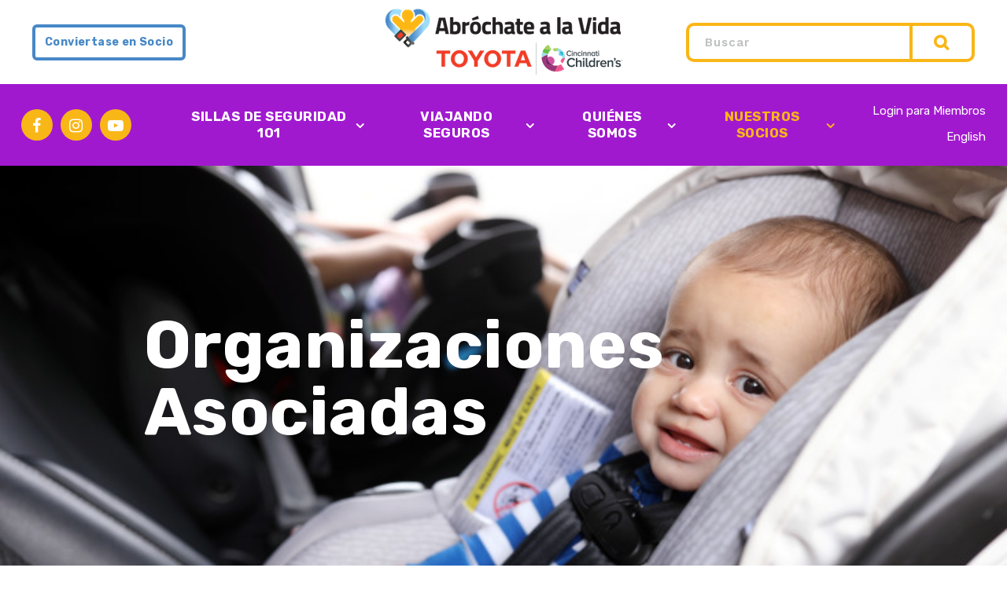

--- FILE ---
content_type: text/html; charset=UTF-8
request_url: https://www.buckleupforlife.org/es/nuestros-socios/
body_size: 14983
content:
<!DOCTYPE html>
<html lang="es-ES">
<head>
	<meta charset="UTF-8">
	<meta http-equiv="X-UA-Compatible" content="IE=edge">
	<meta name="viewport" content="width=device-width, initial-scale=1, shrink-to-fit=no">
	<link rel="manifest" href="/manifest.json">
	<meta name="mobile-web-app-capable" content="yes">
	<meta name="apple-mobile-web-app-capable" content="yes">
	<meta name="application-name" content="BUFL">
	<meta name="apple-mobile-web-app-title" content="BUFL">
	<meta name="theme-color" content="#a119cf">
	<meta name="msapplication-navbutton-color" content="#a119cf">
	<meta name="apple-mobile-web-app-status-bar-style" content="black-translucent">
	<meta name="msapplication-starturl" content="/">
	<meta name='robots' content='index, follow, max-image-preview:large, max-snippet:-1, max-video-preview:-1' />

	<!-- This site is optimized with the Yoast SEO plugin v26.6 - https://yoast.com/wordpress/plugins/seo/ -->
	<title>Abróchate a la Vida | Nuestros Socios en Seguridad</title>
	<meta name="description" content="Nuestros socios afiliados nos ayudan a promover el uso correcto de las sillas de seguridad y ofrecen inspecciones de instalación gratis por todo el país. Lea más aqui." />
	<link rel="canonical" href="https://www.buckleupforlife.org/es/nuestros-socios/" />
	<meta property="og:locale" content="es_ES" />
	<meta property="og:type" content="article" />
	<meta property="og:title" content="Abróchate a la Vida | Nuestros Socios en Seguridad" />
	<meta property="og:description" content="Nuestros socios afiliados nos ayudan a promover el uso correcto de las sillas de seguridad y ofrecen inspecciones de instalación gratis por todo el país. Lea más aqui." />
	<meta property="og:url" content="https://www.buckleupforlife.org/es/nuestros-socios/" />
	<meta property="og:site_name" content="Abróchate a la Vida" />
	<meta property="article:publisher" content="https://www.facebook.com/buckleupforlife" />
	<meta property="article:modified_time" content="2020-03-26T16:45:51+00:00" />
	<meta property="og:image" content="https://www.buckleupforlife.org/wp-content/uploads/austin.jpg" />
	<meta name="twitter:card" content="summary_large_image" />
	<meta name="twitter:site" content="@BuckleUpForLife" />
	<meta name="twitter:label1" content="Tiempo de lectura" />
	<meta name="twitter:data1" content="2 minutos" />
	<script type="application/ld+json" class="yoast-schema-graph">{"@context":"https://schema.org","@graph":[{"@type":"WebPage","@id":"https://www.buckleupforlife.org/es/nuestros-socios/","url":"https://www.buckleupforlife.org/es/nuestros-socios/","name":"Abróchate a la Vida | Nuestros Socios en Seguridad","isPartOf":{"@id":"https://www.buckleupforlife.org/es/#website"},"primaryImageOfPage":{"@id":"https://www.buckleupforlife.org/es/nuestros-socios/#primaryimage"},"image":{"@id":"https://www.buckleupforlife.org/es/nuestros-socios/#primaryimage"},"thumbnailUrl":"https://www.buckleupforlife.org/wp-content/uploads/austin.jpg","datePublished":"2018-07-12T18:49:24+00:00","dateModified":"2020-03-26T16:45:51+00:00","description":"Nuestros socios afiliados nos ayudan a promover el uso correcto de las sillas de seguridad y ofrecen inspecciones de instalación gratis por todo el país. Lea más aqui.","breadcrumb":{"@id":"https://www.buckleupforlife.org/es/nuestros-socios/#breadcrumb"},"inLanguage":"es","potentialAction":[{"@type":"ReadAction","target":["https://www.buckleupforlife.org/es/nuestros-socios/"]}]},{"@type":"ImageObject","inLanguage":"es","@id":"https://www.buckleupforlife.org/es/nuestros-socios/#primaryimage","url":"https://www.buckleupforlife.org/wp-content/uploads/austin.jpg","contentUrl":"https://www.buckleupforlife.org/wp-content/uploads/austin.jpg"},{"@type":"BreadcrumbList","@id":"https://www.buckleupforlife.org/es/nuestros-socios/#breadcrumb","itemListElement":[{"@type":"ListItem","position":1,"name":"Inicio","item":"https://www.buckleupforlife.org/es/"},{"@type":"ListItem","position":2,"name":"Nuestros Socios"}]},{"@type":"WebSite","@id":"https://www.buckleupforlife.org/es/#website","url":"https://www.buckleupforlife.org/es/","name":"Abróchate a la Vida","description":"Abróchate a la Vida es un programa nacional educativo, creado por el Cincinnati Children’s Hospital Medical Center y Toyota para empoderar a las familias a abrocharse el cinturón y viajar seguras.","publisher":{"@id":"https://www.buckleupforlife.org/es/#organization"},"potentialAction":[{"@type":"SearchAction","target":{"@type":"EntryPoint","urlTemplate":"https://www.buckleupforlife.org/es/?s={search_term_string}"},"query-input":{"@type":"PropertyValueSpecification","valueRequired":true,"valueName":"search_term_string"}}],"inLanguage":"es"},{"@type":"Organization","@id":"https://www.buckleupforlife.org/es/#organization","name":"Abróchate a la Vida","url":"https://www.buckleupforlife.org/es/","logo":{"@type":"ImageObject","inLanguage":"es","@id":"https://www.buckleupforlife.org/es/#/schema/logo/image/","url":"https://www.buckleupforlife.org/wp-content/uploads/bufl-logo-main.png","contentUrl":"https://www.buckleupforlife.org/wp-content/uploads/bufl-logo-main.png","width":302,"height":92,"caption":"Abróchate a la Vida"},"image":{"@id":"https://www.buckleupforlife.org/es/#/schema/logo/image/"},"sameAs":["https://www.facebook.com/buckleupforlife","https://x.com/BuckleUpForLife","http://www.youtube.com/channel/UCGkL4UecYX9ezxyweL85eqw"]}]}</script>
	<!-- / Yoast SEO plugin. -->


<link rel='dns-prefetch' href='//fonts.googleapis.com' />
<style id='wp-img-auto-sizes-contain-inline-css' type='text/css'>
img:is([sizes=auto i],[sizes^="auto," i]){contain-intrinsic-size:3000px 1500px}
/*# sourceURL=wp-img-auto-sizes-contain-inline-css */
</style>
<link rel='stylesheet' id='formidable-css' href='https://www.buckleupforlife.org/wp-content/plugins/formidable/css/formidableforms.css?ver=12171540' type='text/css' media='all' />
<style id='wp-emoji-styles-inline-css' type='text/css'>

	img.wp-smiley, img.emoji {
		display: inline !important;
		border: none !important;
		box-shadow: none !important;
		height: 1em !important;
		width: 1em !important;
		margin: 0 0.07em !important;
		vertical-align: -0.1em !important;
		background: none !important;
		padding: 0 !important;
	}
/*# sourceURL=wp-emoji-styles-inline-css */
</style>
<link rel='stylesheet' id='wp-block-library-css' href='https://www.buckleupforlife.org/wp-includes/css/dist/block-library/style.min.css?ver=ff11b0c29ed5b39d5f0bb22fef1eab33' type='text/css' media='all' />
<style id='global-styles-inline-css' type='text/css'>
:root{--wp--preset--aspect-ratio--square: 1;--wp--preset--aspect-ratio--4-3: 4/3;--wp--preset--aspect-ratio--3-4: 3/4;--wp--preset--aspect-ratio--3-2: 3/2;--wp--preset--aspect-ratio--2-3: 2/3;--wp--preset--aspect-ratio--16-9: 16/9;--wp--preset--aspect-ratio--9-16: 9/16;--wp--preset--color--black: #000000;--wp--preset--color--cyan-bluish-gray: #abb8c3;--wp--preset--color--white: #ffffff;--wp--preset--color--pale-pink: #f78da7;--wp--preset--color--vivid-red: #cf2e2e;--wp--preset--color--luminous-vivid-orange: #ff6900;--wp--preset--color--luminous-vivid-amber: #fcb900;--wp--preset--color--light-green-cyan: #7bdcb5;--wp--preset--color--vivid-green-cyan: #00d084;--wp--preset--color--pale-cyan-blue: #8ed1fc;--wp--preset--color--vivid-cyan-blue: #0693e3;--wp--preset--color--vivid-purple: #9b51e0;--wp--preset--gradient--vivid-cyan-blue-to-vivid-purple: linear-gradient(135deg,rgb(6,147,227) 0%,rgb(155,81,224) 100%);--wp--preset--gradient--light-green-cyan-to-vivid-green-cyan: linear-gradient(135deg,rgb(122,220,180) 0%,rgb(0,208,130) 100%);--wp--preset--gradient--luminous-vivid-amber-to-luminous-vivid-orange: linear-gradient(135deg,rgb(252,185,0) 0%,rgb(255,105,0) 100%);--wp--preset--gradient--luminous-vivid-orange-to-vivid-red: linear-gradient(135deg,rgb(255,105,0) 0%,rgb(207,46,46) 100%);--wp--preset--gradient--very-light-gray-to-cyan-bluish-gray: linear-gradient(135deg,rgb(238,238,238) 0%,rgb(169,184,195) 100%);--wp--preset--gradient--cool-to-warm-spectrum: linear-gradient(135deg,rgb(74,234,220) 0%,rgb(151,120,209) 20%,rgb(207,42,186) 40%,rgb(238,44,130) 60%,rgb(251,105,98) 80%,rgb(254,248,76) 100%);--wp--preset--gradient--blush-light-purple: linear-gradient(135deg,rgb(255,206,236) 0%,rgb(152,150,240) 100%);--wp--preset--gradient--blush-bordeaux: linear-gradient(135deg,rgb(254,205,165) 0%,rgb(254,45,45) 50%,rgb(107,0,62) 100%);--wp--preset--gradient--luminous-dusk: linear-gradient(135deg,rgb(255,203,112) 0%,rgb(199,81,192) 50%,rgb(65,88,208) 100%);--wp--preset--gradient--pale-ocean: linear-gradient(135deg,rgb(255,245,203) 0%,rgb(182,227,212) 50%,rgb(51,167,181) 100%);--wp--preset--gradient--electric-grass: linear-gradient(135deg,rgb(202,248,128) 0%,rgb(113,206,126) 100%);--wp--preset--gradient--midnight: linear-gradient(135deg,rgb(2,3,129) 0%,rgb(40,116,252) 100%);--wp--preset--font-size--small: 13px;--wp--preset--font-size--medium: 20px;--wp--preset--font-size--large: 36px;--wp--preset--font-size--x-large: 42px;--wp--preset--spacing--20: 0.44rem;--wp--preset--spacing--30: 0.67rem;--wp--preset--spacing--40: 1rem;--wp--preset--spacing--50: 1.5rem;--wp--preset--spacing--60: 2.25rem;--wp--preset--spacing--70: 3.38rem;--wp--preset--spacing--80: 5.06rem;--wp--preset--shadow--natural: 6px 6px 9px rgba(0, 0, 0, 0.2);--wp--preset--shadow--deep: 12px 12px 50px rgba(0, 0, 0, 0.4);--wp--preset--shadow--sharp: 6px 6px 0px rgba(0, 0, 0, 0.2);--wp--preset--shadow--outlined: 6px 6px 0px -3px rgb(255, 255, 255), 6px 6px rgb(0, 0, 0);--wp--preset--shadow--crisp: 6px 6px 0px rgb(0, 0, 0);}:where(.is-layout-flex){gap: 0.5em;}:where(.is-layout-grid){gap: 0.5em;}body .is-layout-flex{display: flex;}.is-layout-flex{flex-wrap: wrap;align-items: center;}.is-layout-flex > :is(*, div){margin: 0;}body .is-layout-grid{display: grid;}.is-layout-grid > :is(*, div){margin: 0;}:where(.wp-block-columns.is-layout-flex){gap: 2em;}:where(.wp-block-columns.is-layout-grid){gap: 2em;}:where(.wp-block-post-template.is-layout-flex){gap: 1.25em;}:where(.wp-block-post-template.is-layout-grid){gap: 1.25em;}.has-black-color{color: var(--wp--preset--color--black) !important;}.has-cyan-bluish-gray-color{color: var(--wp--preset--color--cyan-bluish-gray) !important;}.has-white-color{color: var(--wp--preset--color--white) !important;}.has-pale-pink-color{color: var(--wp--preset--color--pale-pink) !important;}.has-vivid-red-color{color: var(--wp--preset--color--vivid-red) !important;}.has-luminous-vivid-orange-color{color: var(--wp--preset--color--luminous-vivid-orange) !important;}.has-luminous-vivid-amber-color{color: var(--wp--preset--color--luminous-vivid-amber) !important;}.has-light-green-cyan-color{color: var(--wp--preset--color--light-green-cyan) !important;}.has-vivid-green-cyan-color{color: var(--wp--preset--color--vivid-green-cyan) !important;}.has-pale-cyan-blue-color{color: var(--wp--preset--color--pale-cyan-blue) !important;}.has-vivid-cyan-blue-color{color: var(--wp--preset--color--vivid-cyan-blue) !important;}.has-vivid-purple-color{color: var(--wp--preset--color--vivid-purple) !important;}.has-black-background-color{background-color: var(--wp--preset--color--black) !important;}.has-cyan-bluish-gray-background-color{background-color: var(--wp--preset--color--cyan-bluish-gray) !important;}.has-white-background-color{background-color: var(--wp--preset--color--white) !important;}.has-pale-pink-background-color{background-color: var(--wp--preset--color--pale-pink) !important;}.has-vivid-red-background-color{background-color: var(--wp--preset--color--vivid-red) !important;}.has-luminous-vivid-orange-background-color{background-color: var(--wp--preset--color--luminous-vivid-orange) !important;}.has-luminous-vivid-amber-background-color{background-color: var(--wp--preset--color--luminous-vivid-amber) !important;}.has-light-green-cyan-background-color{background-color: var(--wp--preset--color--light-green-cyan) !important;}.has-vivid-green-cyan-background-color{background-color: var(--wp--preset--color--vivid-green-cyan) !important;}.has-pale-cyan-blue-background-color{background-color: var(--wp--preset--color--pale-cyan-blue) !important;}.has-vivid-cyan-blue-background-color{background-color: var(--wp--preset--color--vivid-cyan-blue) !important;}.has-vivid-purple-background-color{background-color: var(--wp--preset--color--vivid-purple) !important;}.has-black-border-color{border-color: var(--wp--preset--color--black) !important;}.has-cyan-bluish-gray-border-color{border-color: var(--wp--preset--color--cyan-bluish-gray) !important;}.has-white-border-color{border-color: var(--wp--preset--color--white) !important;}.has-pale-pink-border-color{border-color: var(--wp--preset--color--pale-pink) !important;}.has-vivid-red-border-color{border-color: var(--wp--preset--color--vivid-red) !important;}.has-luminous-vivid-orange-border-color{border-color: var(--wp--preset--color--luminous-vivid-orange) !important;}.has-luminous-vivid-amber-border-color{border-color: var(--wp--preset--color--luminous-vivid-amber) !important;}.has-light-green-cyan-border-color{border-color: var(--wp--preset--color--light-green-cyan) !important;}.has-vivid-green-cyan-border-color{border-color: var(--wp--preset--color--vivid-green-cyan) !important;}.has-pale-cyan-blue-border-color{border-color: var(--wp--preset--color--pale-cyan-blue) !important;}.has-vivid-cyan-blue-border-color{border-color: var(--wp--preset--color--vivid-cyan-blue) !important;}.has-vivid-purple-border-color{border-color: var(--wp--preset--color--vivid-purple) !important;}.has-vivid-cyan-blue-to-vivid-purple-gradient-background{background: var(--wp--preset--gradient--vivid-cyan-blue-to-vivid-purple) !important;}.has-light-green-cyan-to-vivid-green-cyan-gradient-background{background: var(--wp--preset--gradient--light-green-cyan-to-vivid-green-cyan) !important;}.has-luminous-vivid-amber-to-luminous-vivid-orange-gradient-background{background: var(--wp--preset--gradient--luminous-vivid-amber-to-luminous-vivid-orange) !important;}.has-luminous-vivid-orange-to-vivid-red-gradient-background{background: var(--wp--preset--gradient--luminous-vivid-orange-to-vivid-red) !important;}.has-very-light-gray-to-cyan-bluish-gray-gradient-background{background: var(--wp--preset--gradient--very-light-gray-to-cyan-bluish-gray) !important;}.has-cool-to-warm-spectrum-gradient-background{background: var(--wp--preset--gradient--cool-to-warm-spectrum) !important;}.has-blush-light-purple-gradient-background{background: var(--wp--preset--gradient--blush-light-purple) !important;}.has-blush-bordeaux-gradient-background{background: var(--wp--preset--gradient--blush-bordeaux) !important;}.has-luminous-dusk-gradient-background{background: var(--wp--preset--gradient--luminous-dusk) !important;}.has-pale-ocean-gradient-background{background: var(--wp--preset--gradient--pale-ocean) !important;}.has-electric-grass-gradient-background{background: var(--wp--preset--gradient--electric-grass) !important;}.has-midnight-gradient-background{background: var(--wp--preset--gradient--midnight) !important;}.has-small-font-size{font-size: var(--wp--preset--font-size--small) !important;}.has-medium-font-size{font-size: var(--wp--preset--font-size--medium) !important;}.has-large-font-size{font-size: var(--wp--preset--font-size--large) !important;}.has-x-large-font-size{font-size: var(--wp--preset--font-size--x-large) !important;}
/*# sourceURL=global-styles-inline-css */
</style>

<style id='classic-theme-styles-inline-css' type='text/css'>
/*! This file is auto-generated */
.wp-block-button__link{color:#fff;background-color:#32373c;border-radius:9999px;box-shadow:none;text-decoration:none;padding:calc(.667em + 2px) calc(1.333em + 2px);font-size:1.125em}.wp-block-file__button{background:#32373c;color:#fff;text-decoration:none}
/*# sourceURL=/wp-includes/css/classic-themes.min.css */
</style>
<link rel='stylesheet' id='fl-builder-layout-2736-css' href='https://www.buckleupforlife.org/wp-content/uploads/bb-plugin/cache/2736-layout.css?ver=06eab417d39be749d7123819cc8c7343' type='text/css' media='all' />
<link rel='stylesheet' id='wp-rest-filter-css' href='https://www.buckleupforlife.org/wp-content/plugins/wp-rest-filter/public/css/wp-rest-filter-public.css?ver=1.4.3' type='text/css' media='all' />
<link rel='stylesheet' id='wpml-legacy-horizontal-list-0-css' href='https://www.buckleupforlife.org/wp-content/plugins/sitepress-multilingual-cms/templates/language-switchers/legacy-list-horizontal/style.min.css?ver=1' type='text/css' media='all' />
<link rel='stylesheet' id='google-web-fonts-css' href='https://fonts.googleapis.com/css?family=Rubik%3A300%2C400%2C500%2C700%2C400italic%7CWork+Sans%3A400%2C500%2C600&#038;ver=1' type='text/css' media='all' />
<link rel='stylesheet' id='understrap-styles-css' href='https://www.buckleupforlife.org/wp-content/themes/bufl/css/theme.css?ver=1.0.0' type='text/css' media='all' />
<link rel='stylesheet' id='spanish-styles-css' href='https://www.buckleupforlife.org/wp-content/themes/bufl/css/spanish-styles.css?ver=1.0.0' type='text/css' media='all' />
<link rel='stylesheet' id='blog-styles-css' href='https://www.buckleupforlife.org/wp-content/themes/bufl/css/blog-styles.css?ver=1.0.0' type='text/css' media='all' />
<link rel='stylesheet' id='quiz-styles-css' href='https://www.buckleupforlife.org/wp-content/themes/bufl/css/knowledge-quiz.css?ver=1.0.0' type='text/css' media='all' />
<link rel='stylesheet' id='slick-styles-css' href='https://www.buckleupforlife.org/wp-content/themes/bufl/slick-slider/slick.css?ver=1' type='text/css' media='all' />
<link rel='stylesheet' id='fancybox-css' href='https://www.buckleupforlife.org/wp-content/themes/bufl/css/jquery.fancybox.min.css?ver=1' type='text/css' media='all' />
<link rel='stylesheet' id='wppb_stylesheet-css' href='https://www.buckleupforlife.org/wp-content/plugins/profile-builder/assets/css/style-front-end.css?ver=3.15.1' type='text/css' media='all' />
<script type="text/javascript" src="https://code.jquery.com/jquery-3.1.1.min.js?ver=3.1.1" id="jquery-core-js"></script>
<script type="text/javascript" src="https://code.jquery.com/jquery-migrate-3.0.0.min.js?ver=3.0.0" id="jquery-migrate-js"></script>
<script type="text/javascript" id="ajax-login-script-js-extra">
/* <![CDATA[ */
var ajax_login_object = {"ajaxurl":"https://www.buckleupforlife.org/wp-admin/admin-ajax.php","redirecturl":"/partner-portal/","loadingmessage":"Sending user info, please wait..."};
//# sourceURL=ajax-login-script-js-extra
/* ]]> */
</script>
<script type="text/javascript" src="https://www.buckleupforlife.org/wp-content/themes/bufl/js/ajax-login-script.js?ver=ff11b0c29ed5b39d5f0bb22fef1eab33" id="ajax-login-script-js"></script>
<script type="text/javascript" src="https://www.buckleupforlife.org/wp-content/plugins/wp-rest-filter/public/js/wp-rest-filter-public.js?ver=1.4.3" id="wp-rest-filter-js"></script>
<script type="text/javascript" src="https://www.buckleupforlife.org/wp-content/themes/bufl/js/popper.min.js?ver=1" id="popper-scripts-js"></script>
<script type="text/javascript" src="https://www.buckleupforlife.org/wp-content/themes/bufl/slick-slider/slick.min.js?ver=1" id="slick-scripts-js"></script>
<script type="text/javascript" src="https://www.buckleupforlife.org/wp-content/themes/bufl/slick-slider/init.js?ver=1" id="slick-scripts-init-js"></script>
<script type="text/javascript" src="https://www.buckleupforlife.org/wp-content/themes/bufl/js/jquery.fancybox.min.js?ver=1" id="fancybox-js"></script>
<link rel="EditURI" type="application/rsd+xml" title="RSD" href="https://www.buckleupforlife.org/xmlrpc.php?rsd" />
<link rel='shortlink' href='https://www.buckleupforlife.org/es/?p=2736' />
<meta name="generator" content="WPML ver:4.8.6 stt:1,2;" />
<!-- Google Tag Manager -->
<script>(function(w,d,s,l,i){w[l]=w[l]||[];w[l].push({'gtm.start':
new Date().getTime(),event:'gtm.js'});var f=d.getElementsByTagName(s)[0],
j=d.createElement(s),dl=l!='dataLayer'?'&l='+l:'';j.async=true;j.src=
'https://www.googletagmanager.com/gtm.js?id='+i+dl;f.parentNode.insertBefore(j,f);
})(window,document,'script','dataLayer','GTM-5TJL9XZ');</script>
<!-- End Google Tag Manager --><script>document.documentElement.className += " js";</script>

<!-- Meta Pixel Code -->
<script type='text/javascript'>
!function(f,b,e,v,n,t,s){if(f.fbq)return;n=f.fbq=function(){n.callMethod?
n.callMethod.apply(n,arguments):n.queue.push(arguments)};if(!f._fbq)f._fbq=n;
n.push=n;n.loaded=!0;n.version='2.0';n.queue=[];t=b.createElement(e);t.async=!0;
t.src=v;s=b.getElementsByTagName(e)[0];s.parentNode.insertBefore(t,s)}(window,
document,'script','https://connect.facebook.net/en_US/fbevents.js');
</script>
<!-- End Meta Pixel Code -->
<script type='text/javascript'>var url = window.location.origin + '?ob=open-bridge';
            fbq('set', 'openbridge', '7430410963639785', url);
fbq('init', '7430410963639785', {}, {
    "agent": "wordpress-6.9-4.1.5"
})</script><script type='text/javascript'>
    fbq('track', 'PageView', []);
  </script><link rel="icon" href="https://www.buckleupforlife.org/wp-content/uploads/cropped-icon-512x512-32x32.png" sizes="32x32" />
<link rel="icon" href="https://www.buckleupforlife.org/wp-content/uploads/cropped-icon-512x512-192x192.png" sizes="192x192" />
<link rel="apple-touch-icon" href="https://www.buckleupforlife.org/wp-content/uploads/cropped-icon-512x512-180x180.png" />
<meta name="msapplication-TileImage" content="https://www.buckleupforlife.org/wp-content/uploads/cropped-icon-512x512-270x270.png" />
		<style type="text/css" id="wp-custom-css">
			.page-id-907 .accordion-item .title h2,
.page-id-808 .accordion-item .title h2 {
	font-size: 1.5rem;
}

.accordion-content li {
	    padding-bottom: 15px;
}

#home-slideshow .slideshow-title {
	backface-visibility: hidden;
}

#home-slideshow .slideshow-link {
	backface-visibility: hidden;
}

#home-gold-row .fl-row-content {
	width: 1000px;
	max-width: 80%;
}

@media screen and (max-width: 1700px) { 
		.how-we-work-bg .fl-row-content-wrap:after {
			    top: -45%;
    right: -7%;
	}
}

@media screen and (max-width: 959px) {
	.how-we-work-bg .fl-row-content-wrap:after {
		display: none;
	}
}

@media screen and (max-width: 768px) {
#home-gold-row .fl-row-content {
	max-width: 100%;
}
}		</style>
		</head>

<body class="wp-singular page-template-default page page-id-2736 page-parent wp-custom-logo wp-theme-bufl fl-builder fl-builder-lite-2-9-4-2 fl-no-js">

<div class="hfeed site" id="page">
	
	
		<div id="knowledge-quiz-mobile-popup">
			<h3 class="modal-quiz-header">Do you know how to keep your little passengers safe?</h3>
			<div><a href="javascript:void(0);" class="btn btn-gold modal-large-btn">Test Your Knowledge</a></div>
			<div class="modal-close-svg"><a href="javascript:void(0);"><svg width="32px" height="32px" viewBox="-1 -1 34 34" version="1.1" xmlns="http://www.w3.org/2000/svg" xmlns:xlink="http://www.w3.org/1999/xlink">
    			<g id="modal-X">
					<circle id="Oval" stroke="#1D66AB" stroke-width="2" fill="#4788C7" cx="16" cy="16" r="15"></circle>
					<text id="x" font-family="Rubik" font-size="22" font-weight="500" fill="#1D66AB">
						<tspan x="10" y="22">x</tspan>
					</text>
				</g>
			</svg></a></div>
		</div>
	<!-- ******************* The Navbar Area ******************* -->
<div class="wrapper-fluid wrapper-navbar" id="wrapper-navbar" itemscope itemtype="http://schema.org/WebSite">

		<a class="skip-link screen-reader-text sr-only" href="#content">Salir del contenido</a>

		<div class="top-bar navbar">
					<div class="container" >
					<div class="left-buttons col-lg-4">
							<a href="/es/nuestros-socios/conviertase-en-socio/" class="btn btn-outline-blue">Conviertase en Socio</a>
						</div>

			<div class="col-lg-4 text-center">
				
				
				<a rel="home" href="https://www.buckleupforlife.org/es/" title="Abróchate a la Vida" itemprop="url"><img src="/wp-content/uploads/main_logo_ES-e1571756883552.png" alt="Abróchate a la Vida" /></a>

							</div>

			<div class="top-search col-lg-4">
				﻿<form method="get" id="searchform" action="https://www.buckleupforlife.org/es/" role="search">
	<label class="assistive-text sr-only" for="s">Buscar</label>
	<div class="input-group">
		<input class="search-input" id="s" name="s" type="text"
			placeholder="Buscar" value="">
		<span class="input-group-append">
			<button class="submit search-btn" type="submit" id="searchsubmit" aria-label="Search"></button>
	</span>
	</div>
</form>
			</div>

				</div><!-- .container -->
		
		</div>
		<nav class="navigation navbar navbar-expand-lg justify-content-center second-navbar d-block">

					<div class="container" >
		
		<button class="navbar-toggler" type="button" data-toggle="collapse" data-target="#navbarNavDropdown" aria-controls="navbarNavDropdown" aria-expanded="false" aria-label="Toggle navigation">
			<span class="fa fa-bars"></span>
								Menú
					</button>

			<div class="social-bar">
			<div class="menu-social-spanish-container"><ul id="social-menu" class="list-unstyled"><li id="menu-item-2271" class="facebook menu-item menu-item-type-custom menu-item-object-custom menu-item-2271"><a href="https://www.facebook.com/abrochate">Facebook</a></li>
<li id="menu-item-2272" class="instagram menu-item menu-item-type-custom menu-item-object-custom menu-item-2272"><a href="https://www.instagram.com/buckleupforlife/">Instagram</a></li>
<li id="menu-item-2273" class="youtube menu-item menu-item-type-custom menu-item-object-custom menu-item-2273"><a href="http://www.youtube.com/channel/UCGkL4UecYX9ezxyweL85eqw">YouTube</a></li>
</ul></div>			</div> 

				<div id="navbarNavDropdown" class="collapse navbar-collapse justify-content-center"><ul id="main-menu" class="navbar-nav"><li id="menu-item-214" class="d-md-block d-sm-block d-xl-none d-lg-none menu-item menu-item-type-post_type menu-item-object-page menu-item-home nav-item menu-item-214"><a title="Inicio" href="https://www.buckleupforlife.org/es/" class="nav-link">Inicio</a></li>
<li id="menu-item-18" class="menu-item menu-item-type-post_type menu-item-object-page menu-item-has-children nav-item menu-item-18 dropdown"><a title="Sillas de Seguridad 101" href="https://www.buckleupforlife.org/es/sillas-de-seguridad-101/" class="nav-link dropdown-toggle">Sillas de Seguridad 101 <span class="caret"></span></a>
<ul class=" dropdown-menu" role="menu">
	<li id="menu-item-1379" class="menu-item menu-item-type-post_type menu-item-object-page nav-item menu-item-1379"><a title="Guía de Peso y Estatura" href="https://www.buckleupforlife.org/es/sillas-de-seguridad-101/guia-de-peso-y-estatura/" class="nav-link">Guía de Peso y Estatura</a></li>
	<li id="menu-item-3646" class="menu-item menu-item-type-post_type menu-item-object-page nav-item menu-item-3646"><a title="Como Instalar su Silla" href="https://www.buckleupforlife.org/es/sillas-de-seguridad-101/como-instalar-su-silla/" class="nav-link">Como Instalar su Silla</a></li>
	<li id="menu-item-1384" class="no-active-style menu-item menu-item-type-custom menu-item-object-custom nav-item menu-item-1384"><a title="In-Person Safety Checks" href="/car-seat-101/#safety-checks" class="nav-link">In-Person Safety Checks</a></li>
	<li id="menu-item-1383" class="menu-item menu-item-type-post_type menu-item-object-page nav-item menu-item-1383"><a title="Tipos de Sillas de Seguridad" href="https://www.buckleupforlife.org/es/sillas-de-seguridad-101/tipos-de-sillas-de-seguridad/" class="nav-link">Tipos de Sillas de Seguridad</a></li>
	<li id="menu-item-1382" class="menu-item menu-item-type-post_type menu-item-object-page nav-item menu-item-1382"><a title="Necesidades Especiales" href="https://www.buckleupforlife.org/es/sillas-de-seguridad-101/necesidades-especiales/" class="nav-link">Necesidades Especiales</a></li>
	<li id="menu-item-1385" class="menu-item menu-item-type-post_type menu-item-object-page nav-item menu-item-1385"><a title="Preguntas Frecuentes Sobre la Seguridad de Pasajeros" href="https://www.buckleupforlife.org/es/preguntas-frecuentes/" class="nav-link">Preguntas Frecuentes Sobre la Seguridad de Pasajeros</a></li>
</ul>
</li>
<li id="menu-item-19" class="menu-item menu-item-type-post_type menu-item-object-page menu-item-has-children nav-item menu-item-19 dropdown"><a title="Viajando Seguros" href="https://www.buckleupforlife.org/es/viajando-seguros/" class="nav-link dropdown-toggle">Viajando Seguros <span class="caret"></span></a>
<ul class=" dropdown-menu" role="menu">
	<li id="menu-item-1386" class="menu-item menu-item-type-post_type menu-item-object-page nav-item menu-item-1386"><a title="Uso Correcto" href="https://www.buckleupforlife.org/es/viajando-seguros/uso-correcto/" class="nav-link">Uso Correcto</a></li>
	<li id="menu-item-1387" class="menu-item menu-item-type-post_type menu-item-object-page nav-item menu-item-1387"><a title="Cómo Verificar" href="https://www.buckleupforlife.org/es/viajando-seguros/como-verificar/" class="nav-link">Cómo Verificar</a></li>
	<li id="menu-item-1388" class="menu-item menu-item-type-post_type menu-item-object-page nav-item menu-item-1388"><a title="Retiros, Registro y Regulaciones" href="https://www.buckleupforlife.org/es/viajando-seguros/regulaciones-y-retiros-del-mercado/" class="nav-link">Retiros, Registro y Regulaciones</a></li>
	<li id="menu-item-1389" class="menu-item menu-item-type-post_type menu-item-object-page nav-item menu-item-1389"><a title="Consejos para Conductores" href="https://www.buckleupforlife.org/es/viajando-seguros/consejos-para-conductores/" class="nav-link">Consejos para Conductores</a></li>
	<li id="menu-item-1390" class="menu-item menu-item-type-post_type menu-item-object-page nav-item menu-item-1390"><a title="Consejos para Viajeros" href="https://www.buckleupforlife.org/es/viajando-seguros/consejos-para-viajeros/" class="nav-link">Consejos para Viajeros</a></li>
	<li id="menu-item-1381" class="menu-item menu-item-type-post_type menu-item-object-page nav-item menu-item-1381"><a title="Buscando una Silla de Seguridad" href="https://www.buckleupforlife.org/es/viajando-seguros/buscando-una-silla-de-seguridad/" class="nav-link">Buscando una Silla de Seguridad</a></li>
</ul>
</li>
<li id="menu-item-20" class="menu-item menu-item-type-post_type menu-item-object-page menu-item-has-children nav-item menu-item-20 dropdown"><a title="Quiénes Somos" href="https://www.buckleupforlife.org/es/quienes-somos/" class="nav-link dropdown-toggle">Quiénes Somos <span class="caret"></span></a>
<ul class=" dropdown-menu" role="menu">
	<li id="menu-item-4215" class="menu-item menu-item-type-post_type menu-item-object-page nav-item menu-item-4215"><a title="Articulos de Interés" href="https://www.buckleupforlife.org/es/quienes-somos/articulos-de-interes/" class="nav-link">Articulos de Interés</a></li>
	<li id="menu-item-1391" class="menu-item menu-item-type-post_type menu-item-object-page nav-item menu-item-1391"><a title="Cómo Trabajamos" href="https://www.buckleupforlife.org/es/quienes-somos/como-trabajamos/" class="nav-link">Cómo Trabajamos</a></li>
	<li id="menu-item-1392" class="menu-item menu-item-type-post_type menu-item-object-page nav-item menu-item-1392"><a title="Nuestros Colaboradores" href="https://www.buckleupforlife.org/es/quienes-somos/nuestros-colaboradores/" class="nav-link">Nuestros Colaboradores</a></li>
	<li id="menu-item-1393" class="menu-item menu-item-type-post_type menu-item-object-page nav-item menu-item-1393"><a title="Nuestra Historia" href="https://www.buckleupforlife.org/es/quienes-somos/nuestra-historia/" class="nav-link">Nuestra Historia</a></li>
</ul>
</li>
<li id="menu-item-21" class="menu-item menu-item-type-post_type menu-item-object-page current-menu-item page_item page-item-2736 current_page_item menu-item-has-children nav-item menu-item-21 dropdown active"><a title="Nuestros Socios" href="https://www.buckleupforlife.org/es/nuestros-socios/" class="nav-link dropdown-toggle">Nuestros Socios <span class="caret"></span></a>
<ul class=" dropdown-menu" role="menu">
	<li id="menu-item-1394" class="menu-item menu-item-type-post_type menu-item-object-page nav-item menu-item-1394"><a title="Conviértase en Socio Afiliado" href="https://www.buckleupforlife.org/es/nuestros-socios/conviertase-en-socio/" class="nav-link">Conviértase en Socio Afiliado</a></li>
	<li id="menu-item-1395" class="menu-item menu-item-type-post_type menu-item-object-page nav-item menu-item-1395"><a title="Ver Todo" href="https://www.buckleupforlife.org/es/nuestros-socios/ver-todo/" class="nav-link">Ver Todo</a></li>
</ul>
</li>
<li id="menu-item-183" class="d-md-block d-sm-block d-xl-none d-lg-none menu-item menu-item-type-custom menu-item-object-custom nav-item menu-item-183"><a title="Partner Login" href="/partner-login" class="nav-link">Partner Login</a></li>
<li id="menu-item-184" class="d-md-block d-sm-block d-xl-none d-lg-none menu-item menu-item-type-custom menu-item-object-custom nav-item menu-item-184"><a title="Español" href="/es" class="nav-link">Español</a></li>
</ul></div>				<div class="right-links">
																	<a href="/partner-portal">Login para Miembros</a>
											
<div class="wpml-ls-statics-shortcode_actions wpml-ls wpml-ls-legacy-list-horizontal">
	<ul role="menu"><li class="wpml-ls-slot-shortcode_actions wpml-ls-item wpml-ls-item-en wpml-ls-first-item wpml-ls-last-item wpml-ls-item-legacy-list-horizontal" role="none">
				<a href="https://www.buckleupforlife.org/our-partners/" class="wpml-ls-link" role="menuitem"  aria-label="Cambiar a English" title="Cambiar a English" >
                    <span class="wpml-ls-native" lang="en">English</span></a>
			</li></ul>
</div>
				</div>
						</div><!-- .container -->
			
		</nav><!-- .site-navigation -->

	</div><!-- .wrapper-navbar end -->

		
	<div class="header-banner" style="background-image: url('https://www.buckleupforlife.org/wp-content/uploads/20230607_tm_toyota022.jpg');">
				<div class="road-first">
			<img src="https://www.buckleupforlife.org/wp-content/themes/bufl/img/road-white-01.svg" aria-hidden="true" alt="road graphic" />
		</div>
						<div class="road-second">
			<img src="https://www.buckleupforlife.org/wp-content/themes/bufl/img/road-white-03.svg" aria-hidden="true" alt="road graphic" />
		</div>
				<div class="container">
			<div class="banner-inner">
				<div class="center-container">
					<h1 class="page-title">
						Organizaciones Asociadas					</h1>
				</div>
			</div>
		</div>

	</div>

	
<div class="wrapper" id="page-wrapper">

	<div id="content" tabindex="-1">

		<div class="row">

			<!-- Do the left sidebar check -->
			


<div class="col-md-12 content-area" id="primary">
			<main class="site-main" id="main">

				
					<article class="post-2736 page type-page status-publish hentry" id="post-2736">

	
	<div class="entry-content">

		<div class="fl-builder-content fl-builder-content-2736 fl-builder-content-primary" data-post-id="2736"><div class="fl-row fl-row-full-width fl-row-bg-none fl-node-5b63493b9003b fl-row-default-height fl-row-align-center bg-blue" data-node="5b63493b9003b">
	<div class="fl-row-content-wrap">
						<div class="fl-row-content fl-row-fixed-width fl-node-content">
		
<div class="fl-col-group fl-node-5b63493b9628e" data-node="5b63493b9628e">
			<div class="fl-col fl-node-5b63493b9631d fl-col-bg-color" data-node="5b63493b9631d">
	<div class="fl-col-content fl-node-content"><div class="fl-module fl-module-rich-text fl-node-5b6349422a665" data-node="5b6349422a665">
	<div class="fl-module-content fl-node-content">
		<div class="fl-rich-text">
	<p class="text-center"><img decoding="async" src="/wp-content/uploads/community-01.svg" alt="Community based" width="128" /></p>
<h2 class="text-center">Somos una organización con bases en la comunidad</h2>
<p class="text-center">Eso significa que nos asociamos y colaboramos muy de cerca con hospitales, iglesias, escuelas y organizaciones que ofrecen programas de seguridad para educar y empoderar a familias y proveedores de cuidados por todo el país.</p>
</div>
	</div>
</div>
</div>
</div>
	</div>
		</div>
	</div>
</div>
<div class="fl-row fl-row-full-width fl-row-bg-none fl-node-5b634b1f98a64 fl-row-default-height fl-row-align-center" data-node="5b634b1f98a64">
	<div class="fl-row-content-wrap">
						<div class="fl-row-content fl-row-fixed-width fl-node-content">
		
<div class="fl-col-group fl-node-5b634b1fa678d" data-node="5b634b1fa678d">
			<div class="fl-col fl-node-5b634b1fa680f fl-col-bg-color" data-node="5b634b1fa680f">
	<div class="fl-col-content fl-node-content"><div class="fl-module fl-module-rich-text fl-node-5b634b245c525" data-node="5b634b245c525">
	<div class="fl-module-content fl-node-content">
		<div class="fl-rich-text">
	<h2 class="purple-text">Nos hemos asociado con más de 200 organizaciones y programas de prevención en más de 150 ciudades.</h2>
<p>Al proporcionar recursos, entrenamiento, herramientas y sillas de seguridad gratis para que nuestros socios distribuyan, tenemos la oportunidad de ayudar a miles de familias. No podríamos hacer este trabajo sin la ayuda de nuestros socios. Ellos son los que educan  y empoderan a miles de padres, abuelos y proveedores de cuidado a proteger a nuestros ciudadanos más chicos cuando se trasladan en automóvil.</p>
<p><a class="btn btn-outline btn-outline-gold" href="http://buckleupforlife.org/es/nuestros-socios/ver-todo/">Vea a Nuestros Socios/Afiliados</a></p>
</div>
	</div>
</div>
</div>
</div>
	</div>

<div class="fl-col-group fl-node-5b758a77363fe" data-node="5b758a77363fe">
			<div class="fl-col fl-node-5b758a7736696 fl-col-bg-color" data-node="5b758a7736696">
	<div class="fl-col-content fl-node-content"><div class="fl-module fl-module-widget fl-node-5b758a77363c3" data-node="5b758a77363c3">
	<div class="fl-module-content fl-node-content">
		<div class="fl-widget">
<div id="sponsor-slider"></div></div>
	</div>
</div>
</div>
</div>
	</div>
		</div>
	</div>
</div>
<div class="fl-row fl-row-full-width fl-row-bg-none fl-node-5e7cdbbb4c34f fl-row-default-height fl-row-align-center stretch-image-row bg-gold" data-node="5e7cdbbb4c34f">
	<div class="fl-row-content-wrap">
						<div class="fl-row-content fl-row-fixed-width fl-node-content">
		
<div class="fl-col-group fl-node-5e7cdbbb5115e" data-node="5e7cdbbb5115e">
			<div class="fl-col fl-node-5e7cdbbb5120e fl-col-bg-color fl-col-small" data-node="5e7cdbbb5120e">
	<div class="fl-col-content fl-node-content"><div class="fl-module fl-module-rich-text fl-node-5e7cdbcf22821 content-stretch-image large-padding" data-node="5e7cdbcf22821">
	<div class="fl-module-content fl-node-content">
		<div class="fl-rich-text">
	<h2>Abróchate a la Vida y Austin.</h2>
<p>Travis County EMS en Texas se han asociado para crear un modelo único de educación sobre ruedas.  El laboratorio de Seguridad lleva a las comunidades educación sobre la seguridad del niño pasajero y enseña a las familias como instalar sus sillas de seguridad correctamente. También ofrece panfletos informativos como recurso adicional.  ¡Manténgase en alerta para recibir más información sobre el Laboratorio de Seguridad!</p>
</div>
	</div>
</div>
</div>
</div>
			<div class="fl-col fl-node-5e7cdbbb51213 fl-col-bg-color fl-col-small" data-node="5e7cdbbb51213">
	<div class="fl-col-content fl-node-content"><div class="fl-module fl-module-photo fl-node-5e7cdbef3983e stretch-image right-side" data-node="5e7cdbef3983e">
	<div class="fl-module-content fl-node-content">
		<div class="fl-photo fl-photo-align-center" itemscope itemtype="https://schema.org/ImageObject">
	<div class="fl-photo-content fl-photo-img-jpg">
				<img fetchpriority="high" decoding="async" class="fl-photo-img wp-image-4177 size-full" src="https://www.buckleupforlife.org/wp-content/uploads/austin.jpg" alt="Abróchate a la Vida y Austin" itemprop="image" height="867" width="960" title="austin" srcset="https://www.buckleupforlife.org/wp-content/uploads/austin.jpg 960w, https://www.buckleupforlife.org/wp-content/uploads/austin-300x271.jpg 300w, https://www.buckleupforlife.org/wp-content/uploads/austin-768x694.jpg 768w" sizes="(max-width: 960px) 100vw, 960px" />
					</div>
	</div>
	</div>
</div>
</div>
</div>
	</div>
		</div>
	</div>
</div>
<div class="fl-row fl-row-full-width fl-row-bg-none fl-node-5b6473bf11c43 fl-row-default-height fl-row-align-center stretch-image-row bg-red" data-node="5b6473bf11c43">
	<div class="fl-row-content-wrap">
						<div class="fl-row-content fl-row-fixed-width fl-node-content">
		
<div class="fl-col-group fl-node-5b6473bf163c4" data-node="5b6473bf163c4">
			<div class="fl-col fl-node-5b6473bf1643a fl-col-bg-color fl-col-small" data-node="5b6473bf1643a">
	<div class="fl-col-content fl-node-content"><div class="fl-module fl-module-photo fl-node-5b64741c7b907 stretch-image" data-node="5b64741c7b907">
	<div class="fl-module-content fl-node-content">
		<div class="fl-photo fl-photo-align-center" itemscope itemtype="https://schema.org/ImageObject">
	<div class="fl-photo-content fl-photo-img-jpg">
				<img loading="lazy" decoding="async" width="960" height="867" class="fl-photo-img wp-image-2341" src="http://buckleupforlife.org/wp-content/uploads/partner-page-testimonial.jpg" alt="partner-page-testimonial" itemprop="image" title="partner-page-testimonial" srcset="https://www.buckleupforlife.org/wp-content/uploads/partner-page-testimonial.jpg 960w, https://www.buckleupforlife.org/wp-content/uploads/partner-page-testimonial-300x271.jpg 300w, https://www.buckleupforlife.org/wp-content/uploads/partner-page-testimonial-768x694.jpg 768w" sizes="auto, (max-width: 960px) 100vw, 960px" />
					</div>
	</div>
	</div>
</div>
</div>
</div>
			<div class="fl-col fl-node-5b6473bf1643d fl-col-bg-color fl-col-small" data-node="5b6473bf1643d">
	<div class="fl-col-content fl-node-content"><div class="fl-module fl-module-rich-text fl-node-5b64746c35983 content-stretch-image right-side" data-node="5b64746c35983">
	<div class="fl-module-content fl-node-content">
		<div class="fl-rich-text">
	<div class="testimonial" style="font-size: 26px; line-height: 140%;"><q>Valoramos y apreciamos a nuestro socios profundamente.  Abróchate a la Vida nos permite  hacer mejoras a la educación del niño pasajero y a ayudar a las familias de nuestra comunidad en la lucha por obtener los recursos necesarios para mantener a sus hijos seguros cuando viajan en un automóvil.</q></div>
<div class="testimonial-quote">- Adrienne Gallardo,<br />
Doernbecher Children’s Hospital</div>
</div>
	</div>
</div>
</div>
</div>
	</div>
		</div>
	</div>
</div>
<div class="fl-row fl-row-full-width fl-row-bg-none fl-node-5b64749e7f3da fl-row-default-height fl-row-align-center stretch-image-row" data-node="5b64749e7f3da">
	<div class="fl-row-content-wrap">
						<div class="fl-row-content fl-row-fixed-width fl-node-content">
		
<div class="fl-col-group fl-node-5b64749e858c5" data-node="5b64749e858c5">
			<div class="fl-col fl-node-5b64749e8593a fl-col-bg-color fl-col-small" data-node="5b64749e8593a">
	<div class="fl-col-content fl-node-content"><div class="fl-module fl-module-photo fl-node-5b6474b110e25 stretch-image" data-node="5b6474b110e25">
	<div class="fl-module-content fl-node-content">
		<div class="fl-photo fl-photo-align-center" itemscope itemtype="https://schema.org/ImageObject">
	<div class="fl-photo-content fl-photo-img-png">
				<img loading="lazy" decoding="async" width="970" height="867" class="fl-photo-img wp-image-2198" src="http://buckleupforlife.org/wp-content/uploads/seat-belt-pattern.png" alt="Our callaborators" itemprop="image" title="seat-belt-pattern" srcset="https://www.buckleupforlife.org/wp-content/uploads/seat-belt-pattern.png 970w, https://www.buckleupforlife.org/wp-content/uploads/seat-belt-pattern-300x268.png 300w, https://www.buckleupforlife.org/wp-content/uploads/seat-belt-pattern-768x686.png 768w" sizes="auto, (max-width: 970px) 100vw, 970px" />
					</div>
	</div>
	</div>
</div>
</div>
</div>
			<div class="fl-col fl-node-5b64749e8593e fl-col-bg-color fl-col-small" data-node="5b64749e8593e">
	<div class="fl-col-content fl-node-content"><div class="fl-module fl-module-rich-text fl-node-5b6474d36b1a5 content-stretch-image large-padding right-side" data-node="5b6474d36b1a5">
	<div class="fl-module-content fl-node-content">
		<div class="fl-rich-text">
	<h2 class="blue-text">Cómo funcionan nuestras Iniciativas</h2>
<p>Cada año, durante el mes de Enero, Abróchate a la Vida acepta aplicaciones para 3 diferentes tipos de iniciativas,  por medio de las cuales ofrecemos fondos monetarios, recursos o ambos. </p>
<p><a class="btn btn-outline btn-outline-gold" href="become-a-partner/">Aprenda más y complete una aplicación</a></p>
</div>
	</div>
</div>
</div>
</div>
	</div>
		</div>
	</div>
</div>
<div class="fl-row fl-row-full-width fl-row-bg-none fl-node-5b647518aa44a fl-row-default-height fl-row-align-center stretch-image-row bg-purple" data-node="5b647518aa44a">
	<div class="fl-row-content-wrap">
						<div class="fl-row-content fl-row-fixed-width fl-node-content">
		
<div class="fl-col-group fl-node-5b647518afc28" data-node="5b647518afc28">
			<div class="fl-col fl-node-5b647518afcb3 fl-col-bg-color fl-col-small" data-node="5b647518afcb3">
	<div class="fl-col-content fl-node-content"><div class="fl-module fl-module-rich-text fl-node-5b64752e0e788 content-stretch-image large-padding" data-node="5b64752e0e788">
	<div class="fl-module-content fl-node-content">
		<div class="fl-rich-text">
	<h2>Cada familia, cada niño, cada viaje</h2>
<p>Nos enfocamos mucho en las comunidades Hispanas y Afroamericanas porque investigaciones realizadas indican que por diversas razones, los niños Hispanos y Afroamericanos tienen 10 veces menos probabilidades de viajar correctamente abrochados en un vehículo. Nuestro acercamiento es adaptado para cada cultura y nos vinculamos con líderes de confianza en barrios locales por todo el país. Juntos dispersamos un mensaje poderoso que impulsa a el cambio y capacita a personas para hacerse cargo del bienestar de sus familias cuando viajan en automóvil.</p>
</div>
	</div>
</div>
</div>
</div>
			<div class="fl-col fl-node-5b647518afcb7 fl-col-bg-color fl-col-small" data-node="5b647518afcb7">
	<div class="fl-col-content fl-node-content"><div class="fl-module fl-module-photo fl-node-5b64756d64caa stretch-image right-side" data-node="5b64756d64caa">
	<div class="fl-module-content fl-node-content">
		<div class="fl-photo fl-photo-align-center" itemscope itemtype="https://schema.org/ImageObject">
	<div class="fl-photo-content fl-photo-img-jpg">
				<img loading="lazy" decoding="async" width="960" height="867" class="fl-photo-img wp-image-2206" src="http://buckleupforlife.org/wp-content/uploads/partners-03.jpg" alt="partners-03" itemprop="image" title="partners-03" srcset="https://www.buckleupforlife.org/wp-content/uploads/partners-03.jpg 960w, https://www.buckleupforlife.org/wp-content/uploads/partners-03-300x271.jpg 300w, https://www.buckleupforlife.org/wp-content/uploads/partners-03-768x694.jpg 768w" sizes="auto, (max-width: 960px) 100vw, 960px" />
					</div>
	</div>
	</div>
</div>
</div>
</div>
	</div>
		</div>
	</div>
</div>
</div>
		
	</div><!-- .entry-content -->

	<footer class="entry-footer">

		
	</footer><!-- .entry-footer -->

</article><!-- #post-## -->

					
				
			</main><!-- #main -->

		</div><!-- #primary -->

		<!-- Do the right sidebar check -->
		


	</div><!-- .row -->

</div><!-- Container end -->

</div><!-- Wrapper end -->


<!-- This is pulled in by the footer.php -->

<script> var token = "8198936a06";</script>
    <script> var isSpanish = true; </script>

<div class="knowledge-modal" id="knowledge-quiz-popup">
    <div class="modal-container">
        <div class="modal-close-svg"><a href="javascript:ga('send','event','Knowledge Quiz','Click Close');void(0);"><svg width="32px" height="32px" viewBox="-1 -1 34 34" version="1.1" xmlns="http://www.w3.org/2000/svg" xmlns:xlink="http://www.w3.org/1999/xlink">
    			<g id="modal-X">
					<circle id="Oval" stroke="#1D66AB" stroke-width="2" fill="#4788C7" cx="16" cy="16" r="15"></circle>
					<text id="x" font-family="Rubik" font-size="22" font-weight="500" fill="#1D66AB">
						<tspan x="10" y="22">x</tspan>
					</text>
				</g>
			</svg></a></div>
        <div class="modal-text-container">
                    <h1 class="modal-quiz-header">¿Sabe cómo mantener a sus pasajeros más chiquitos seguros?</h1>
            <div><a href="javascript:void(0);" class="btn btn-gold modal-large-btn">Ponga su Conocimiento a Prueba</a></div>
            <div><a href="javascript:void(0);" class="modal-close-text">No gracias, talvez despues</a></div>
                </div>
    </div>
</div>

<div class="knowledge-modal" id="knowledge-quiz-questions">
    <div class="modal-container">
        <div class="modal-close-svg"><a href="javascript:void(0);"><svg width="32px" height="32px" viewBox="-1 -1 34 34" version="1.1" xmlns="http://www.w3.org/2000/svg" xmlns:xlink="http://www.w3.org/1999/xlink">
    			<g id="modal-X">
					<circle id="Oval" stroke="#1D66AB" stroke-width="2" fill="#4788C7" cx="16" cy="16" r="15"></circle>
					<text id="x" font-family="Rubik" font-size="22" font-weight="500" fill="#1D66AB">
						<tspan x="10" y="22">x</tspan>
					</text>
				</g>
			</svg></a></div>
        <div class="row">
        <div id="modal-question-text-container" class="col-5">    
            <span id="modal-question-number" class="heading-3"></span>
                <h3 id="modal-question-title"></h3>
            </div>
            <div id="modal-answers-text-container" class="col-5">
                <label><input type="radio" id="quiz_answer_a" name="quizAnswer" data-value="a" value="a"><span id="answer_a_text">Answer A</span></label>
                <label><input type="radio" id="quiz_answer_b" name="quizAnswer" data-value="b" value="b"><span id="answer_b_text">Answer B</span></label>
                <label><input type="radio" id="quiz_answer_c" name="quizAnswer" data-value="c" value="c"><span id="answer_c_text">Answer C</span></label>
                <label><input type="radio" id="quiz_answer_d" name="quizAnswer" data-value="d" value="d"><span id="answer_d_text">Answer D</span></label>
            </div>
            <div id="modal-answer-explanation-container" class="hide col-5">
                <label id="quiz-selected-answer-label" class="hide"><input type="radio" id="quiz-selected-answer" name="quizShowCorrect" value="selected"><span id="answer_selected_text">Selected Answer</span></label>
                <label id="quiz-correct-answer-label"><input type="radio" id="quiz-correct-answer" name="quizShowCorrect" value="corrected"><span id="answer_correct_text">Correct Answer</span></label>
                <blockquote id="quiz-answer-explanation"></blockquote>
            </div>
        </div>
        <div id="modal-next-svg">    
            <button class="quiz-nextBtn desktop-next-btn"><svg width="32px" height="32px" viewBox="-1 -1 34 34" version="1.1" xmlns="http://www.w3.org/2000/svg" xmlns:xlink="http://www.w3.org/1999/xlink">
				<g id="Symbols" stroke="none" stroke-width="1" fill="none" fill-rule="evenodd">
					<g id="Arrow" transform="translate(1.000000, 1.000000)" stroke="#2C77BF" stroke-width="2">
						<circle id="Oval" fill="#FFFFFF" cx="15" cy="15" r="15"></circle>
						<g id="Group" transform="translate(7.000000, 10.000000)" stroke-linecap="round">
							<path d="M12.5,5 L0,5" id="Line"></path>
							<path d="M9.75,0.5 L14.75,5" id="Line-4"></path>
							<path d="M14.75,5 L9.75,9.5" id="Line-2"></path>
						</g>
					</g>
				</g>
			</svg><span class="loading-spinner"><i class="fa fa-spinner"></i></span></button>
            <button class="quiz-nextBtn btn btn-blue mobile-next-btn"><span class="mobile-next-text">
                            Siguiente
                        </span><span class="mobile-next-arrow"><svg width="29px" height="9px" viewBox="0 0 29 9" version="1.1" xmlns="http://www.w3.org/2000/svg" xmlns:xlink="http://www.w3.org/1999/xlink">
				<g id="Symbols" stroke="none" stroke-width="1" fill="none" fill-rule="evenodd" stroke-linecap="round">
					<g id="button-arrow" stroke="#FFFFFF">
						<g id="Group">
							<path d="M27.5,4.5 L0.5,4.5" id="Line"></path>
							<path d="M21.5,0.5 L28.5,4.5" id="Line-2"></path>
							<path d="M21.5,8.5 L28.5,4.5" id="Line-2-Copy"></path>
						</g>
					</g>
				</g>
			</svg></span><span class="loading-spinner"><i class="fa fa-spinner"></i></span></button>
            
        </div>
        <div id="modal-question-progress-bar">
            <div id="modal-question-progress-text">
                <p id="modal-progress-current-question"></p>
                <span>/</span>
                <p id="modal-progress-last-question"></p>
            </div>
        </div>
    </div>
</div>

<div class="knowledge-modal" id="knowledge-quiz-results">
    <div class="modal-container">
        <div class="modal-close-svg"><a href="javascript:ga('send','event','Knowledge Quiz','Click Close Results');void(0);"><svg width="32px" height="32px" viewBox="-1 -1 34 34" version="1.1" xmlns="http://www.w3.org/2000/svg" xmlns:xlink="http://www.w3.org/1999/xlink">
    			<g id="modal-X">
					<circle id="Oval" stroke="#1D66AB" stroke-width="2" fill="#4788C7" cx="16" cy="16" r="15"></circle>
					<text id="x" font-family="Rubik" font-size="22" font-weight="500" fill="#1D66AB">
						<tspan x="10" y="22">x</tspan>
					</text>
				</g>
			</svg></a></div>
        <div class="paint-brush-image-container"><img src="/wp-content/themes/bufl/img/seat-belt-final.svg"></div>
        <div class="modal-text-container">
            <h3 class="modal-quiz-sub-header"></h3>
            <h1 class="modal-quiz-header"></h1>
            <p class="modal-quiz-text"></p>
            <div class="results-btn-group">
                            <a href="/es/sillas-de-seguridad-101/" onclick="ga('send','event','Knowledge Quiz','Post: Car Seat 101 (SPANISH)');" class="btn btn-blue">Sillas de Seguridad 101<svg width="29px" height="9px" viewBox="0 0 29 9" version="1.1" xmlns="http://www.w3.org/2000/svg" xmlns:xlink="http://www.w3.org/1999/xlink">
				<g id="Symbols" stroke="none" stroke-width="1" fill="none" fill-rule="evenodd" stroke-linecap="round">
					<g id="button-arrow" stroke="#FFFFFF">
						<g id="Group">
							<path d="M27.5,4.5 L0.5,4.5" id="Line"></path>
							<path d="M21.5,0.5 L28.5,4.5" id="Line-2"></path>
							<path d="M21.5,8.5 L28.5,4.5" id="Line-2-Copy"></path>
						</g>
					</g>
				</g>
			</svg></a>
                <a href="/es/preguntas-frecuentes/" onclick="ga('send','event','Knowledge Quiz','Post: FAQs (SPANISH)');" class="btn btn-blue">Preguntas Frecuentes<svg width="29px" height="9px" viewBox="0 0 29 9" version="1.1" xmlns="http://www.w3.org/2000/svg" xmlns:xlink="http://www.w3.org/1999/xlink">
				<g id="Symbols" stroke="none" stroke-width="1" fill="none" fill-rule="evenodd" stroke-linecap="round">
					<g id="button-arrow" stroke="#FFFFFF">
						<g id="Group">
							<path d="M27.5,4.5 L0.5,4.5" id="Line"></path>
							<path d="M21.5,0.5 L28.5,4.5" id="Line-2"></path>
							<path d="M21.5,8.5 L28.5,4.5" id="Line-2-Copy"></path>
						</g>
					</g>
				</g>
			</svg></a>
                <a href="#"  onclick="ga('send','event','Knowledge Quiz','Post: Share (SPANISH)');window.open(this.href,'targetWindow','toolbar=no,location=no,status=no,menubar=no,scrollbars=yes,resizable=yes,width=600,height=700'); return false;"id="knowledge-quiz-share" target="_blank" class="btn btn-blue btn-black">Compartire
	<svg width="29px" height="19px" viewBox="0 0 29 19" version="1.1" xmlns="http://www.w3.org/2000/svg" xmlns:xlink="http://www.w3.org/1999/xlink">
		<g id="Symbols" stroke="none" stroke-width="1" fill="none" fill-rule="evenodd">
			<g id="Group-3" stroke="#fff" stroke-width="2">
				<path d="M23.3333333,8.41666667 L26.6666667,12.5833333" id="Line-3" stroke-linecap="round" transform="translate(25.000000, 10.500000) rotate(-270.000000) translate(-25.000000, -10.500000) "></path>
				<rect id="Rectangle" x="1" y="1" width="16" height="16" rx="4"></rect>
				<path d="M17.5,18 L17.5,-0.586956522" id="Line" stroke-linecap="round" transform="translate(17.500000, 8.500000) rotate(-270.000000) translate(-17.500000, -8.500000) "></path>
				<path d="M23.3333333,8.58333333 L26.6666667,4.41666667" id="Line-2" stroke-linecap="round" transform="translate(25.000000, 6.500000) rotate(-270.000000) translate(-25.000000, -6.500000) "></path>
			</g>
		</g>
	</svg></a>
                    </div>
        </div>
        <div class="paint-brush-image-container"><img src="/wp-content/themes/bufl/img/seat-belt-final.svg"></div>
    </div>
</div>





<div class="wrapper" id="wrapper-footer">
	<div class="top-footer">
		<div class="container">
			<div class="row align-items-center">
				<div class="col-lg-8 footer-safety-tips">
									Para mas consejos de seguridad, siganos en:
								</div>
				<div class="col-lg-4 social-bar social-invert">
					<div class="menu-social-spanish-container"><ul id="social-footer-menu" class="list-unstyled"><li class="facebook menu-item menu-item-type-custom menu-item-object-custom menu-item-2271"><a href="https://www.facebook.com/abrochate">Facebook</a></li>
<li class="instagram menu-item menu-item-type-custom menu-item-object-custom menu-item-2272"><a href="https://www.instagram.com/buckleupforlife/">Instagram</a></li>
<li class="youtube menu-item menu-item-type-custom menu-item-object-custom menu-item-2273"><a href="http://www.youtube.com/channel/UCGkL4UecYX9ezxyweL85eqw">YouTube</a></li>
</ul></div>				</div>
			</div>
		</div>
	</div>
	<div class="container">

		<div class="row">

			<div class="col-md-12">
				<footer class="site-footer" id="colophon">
				<a href="https://www.buckleupforlife.org/es/">	
									<img src="/wp-content/uploads/main_logo_ES-e1571756883552.png" class="footer-logo" alt="Abrochate a la Vida es apoyado por Toyota y Cincinnati Children's" />
								
				</a>
					<hr />
					<div class="row">
						<div class="col-lg-8">
								<div class="menu-footer-spanish-container"><ul id="footer-menu" class="list-unstyled"><li id="menu-item-2782" class="menu-item menu-item-type-post_type menu-item-object-page menu-item-2782"><a href="https://www.buckleupforlife.org/es/sillas-de-seguridad-101/">Sillas de Seguridad 101</a></li>
<li id="menu-item-2783" class="menu-item menu-item-type-post_type menu-item-object-page menu-item-2783"><a href="https://www.buckleupforlife.org/es/viajando-seguros/">Viajando Seguros</a></li>
<li id="menu-item-2270" class="menu-item menu-item-type-post_type menu-item-object-page menu-item-2270"><a href="https://www.buckleupforlife.org/es/quienes-somos/">Quiénes Somos</a></li>
<li id="menu-item-2784" class="menu-item menu-item-type-post_type menu-item-object-page current-menu-item page_item page-item-2736 current_page_item menu-item-2784"><a href="https://www.buckleupforlife.org/es/nuestros-socios/" aria-current="page">Nuestro Socios Afiliados</a></li>
<li id="menu-item-2785" class="menu-item menu-item-type-post_type menu-item-object-page menu-item-2785"><a href="https://www.buckleupforlife.org/es/terminos-de-usuario/">Términos de Usuario</a></li>
<li id="menu-item-2786" class="knowledge-quiz-footer-link menu-item menu-item-type-custom menu-item-object-custom menu-item-2786"><a href="#knowledge-quiz">Quiz de Conocimiento</a></li>
</ul></div> 
							<div class="site-info">
								Cincinnati Children's Hospital Medical Center<br />
								&copy; 2026						</div>
						</div>
						<div class="col-lg-4">
							
<!--
						<form class="zip-lookup">
							<input class="search-input" maxlength="5" type="text" placeholder="*Zip Code" aria-label="Zip Code" title="Zip Code"><input class="submit-button" type="submit" value="Go" aria-label="Search">
						</form>
						<div class="text-center">Find a car seat safety check near you</div>
-->
				
														<a class="btn btn-outline-gold" href="https://www.nhtsa.gov/equipment/car-seats-and-booster-seats#install-inspection" target="_blank" rel="noopener">Encuentre un Tecnico Certificado</a>
								
						</div>
					</div>

				</footer><!-- #colophon -->

			</div><!--col end -->

		</div><!-- row end -->

	</div><!-- container end -->

</div><!-- wrapper end -->

</div><!-- #page we need this extra closing tag here -->

<script type="speculationrules">
{"prefetch":[{"source":"document","where":{"and":[{"href_matches":"/es/*"},{"not":{"href_matches":["/wp-*.php","/wp-admin/*","/wp-content/uploads/*","/wp-content/*","/wp-content/plugins/*","/wp-content/themes/bufl/*","/es/*\\?(.+)"]}},{"not":{"selector_matches":"a[rel~=\"nofollow\"]"}},{"not":{"selector_matches":".no-prefetch, .no-prefetch a"}}]},"eagerness":"conservative"}]}
</script>
<style type="text/css"> 
         /* Hide reCAPTCHA V3 badge */
        .grecaptcha-badge {
        
            visibility: hidden !important;
        
        }
    </style>    <!-- Meta Pixel Event Code -->
    <script type='text/javascript'>
        document.addEventListener( 'wpcf7mailsent', function( event ) {
        if( "fb_pxl_code" in event.detail.apiResponse){
            eval(event.detail.apiResponse.fb_pxl_code);
        }
        }, false );
    </script>
    <!-- End Meta Pixel Event Code -->
        <div id='fb-pxl-ajax-code'></div><script type="text/javascript" src="https://www.buckleupforlife.org/wp-content/uploads/bb-plugin/cache/2736-layout.js?ver=051245eca87ca124cd3306dae889fccb" id="fl-builder-layout-2736-js"></script>
<script type="text/javascript" src="https://www.buckleupforlife.org/wp-content/themes/bufl/js/theme.min.js?ver=1.0.0" id="understrap-scripts-js"></script>
<script type="text/javascript" src="https://www.buckleupforlife.org/wp-content/themes/bufl/js/bufl.js?ver=1.0.0" id="bufl-scripts-js"></script>
<script type="text/javascript" src="https://www.buckleupforlife.org/wp-content/themes/bufl/js/js.cookie-2.2.1.min.js?ver=1.0.0" id="js-cookie-js"></script>
<script type="text/javascript" src="https://www.buckleupforlife.org/wp-content/themes/bufl/js/knowledge-quiz.js?ver=1.0.0" id="quiz-scripts-js"></script>
<script id="wp-emoji-settings" type="application/json">
{"baseUrl":"https://s.w.org/images/core/emoji/17.0.2/72x72/","ext":".png","svgUrl":"https://s.w.org/images/core/emoji/17.0.2/svg/","svgExt":".svg","source":{"concatemoji":"https://www.buckleupforlife.org/wp-includes/js/wp-emoji-release.min.js?ver=ff11b0c29ed5b39d5f0bb22fef1eab33"}}
</script>
<script type="module">
/* <![CDATA[ */
/*! This file is auto-generated */
const a=JSON.parse(document.getElementById("wp-emoji-settings").textContent),o=(window._wpemojiSettings=a,"wpEmojiSettingsSupports"),s=["flag","emoji"];function i(e){try{var t={supportTests:e,timestamp:(new Date).valueOf()};sessionStorage.setItem(o,JSON.stringify(t))}catch(e){}}function c(e,t,n){e.clearRect(0,0,e.canvas.width,e.canvas.height),e.fillText(t,0,0);t=new Uint32Array(e.getImageData(0,0,e.canvas.width,e.canvas.height).data);e.clearRect(0,0,e.canvas.width,e.canvas.height),e.fillText(n,0,0);const a=new Uint32Array(e.getImageData(0,0,e.canvas.width,e.canvas.height).data);return t.every((e,t)=>e===a[t])}function p(e,t){e.clearRect(0,0,e.canvas.width,e.canvas.height),e.fillText(t,0,0);var n=e.getImageData(16,16,1,1);for(let e=0;e<n.data.length;e++)if(0!==n.data[e])return!1;return!0}function u(e,t,n,a){switch(t){case"flag":return n(e,"\ud83c\udff3\ufe0f\u200d\u26a7\ufe0f","\ud83c\udff3\ufe0f\u200b\u26a7\ufe0f")?!1:!n(e,"\ud83c\udde8\ud83c\uddf6","\ud83c\udde8\u200b\ud83c\uddf6")&&!n(e,"\ud83c\udff4\udb40\udc67\udb40\udc62\udb40\udc65\udb40\udc6e\udb40\udc67\udb40\udc7f","\ud83c\udff4\u200b\udb40\udc67\u200b\udb40\udc62\u200b\udb40\udc65\u200b\udb40\udc6e\u200b\udb40\udc67\u200b\udb40\udc7f");case"emoji":return!a(e,"\ud83e\u1fac8")}return!1}function f(e,t,n,a){let r;const o=(r="undefined"!=typeof WorkerGlobalScope&&self instanceof WorkerGlobalScope?new OffscreenCanvas(300,150):document.createElement("canvas")).getContext("2d",{willReadFrequently:!0}),s=(o.textBaseline="top",o.font="600 32px Arial",{});return e.forEach(e=>{s[e]=t(o,e,n,a)}),s}function r(e){var t=document.createElement("script");t.src=e,t.defer=!0,document.head.appendChild(t)}a.supports={everything:!0,everythingExceptFlag:!0},new Promise(t=>{let n=function(){try{var e=JSON.parse(sessionStorage.getItem(o));if("object"==typeof e&&"number"==typeof e.timestamp&&(new Date).valueOf()<e.timestamp+604800&&"object"==typeof e.supportTests)return e.supportTests}catch(e){}return null}();if(!n){if("undefined"!=typeof Worker&&"undefined"!=typeof OffscreenCanvas&&"undefined"!=typeof URL&&URL.createObjectURL&&"undefined"!=typeof Blob)try{var e="postMessage("+f.toString()+"("+[JSON.stringify(s),u.toString(),c.toString(),p.toString()].join(",")+"));",a=new Blob([e],{type:"text/javascript"});const r=new Worker(URL.createObjectURL(a),{name:"wpTestEmojiSupports"});return void(r.onmessage=e=>{i(n=e.data),r.terminate(),t(n)})}catch(e){}i(n=f(s,u,c,p))}t(n)}).then(e=>{for(const n in e)a.supports[n]=e[n],a.supports.everything=a.supports.everything&&a.supports[n],"flag"!==n&&(a.supports.everythingExceptFlag=a.supports.everythingExceptFlag&&a.supports[n]);var t;a.supports.everythingExceptFlag=a.supports.everythingExceptFlag&&!a.supports.flag,a.supports.everything||((t=a.source||{}).concatemoji?r(t.concatemoji):t.wpemoji&&t.twemoji&&(r(t.twemoji),r(t.wpemoji)))});
//# sourceURL=https://www.buckleupforlife.org/wp-includes/js/wp-emoji-loader.min.js
/* ]]> */
</script>

</body>

</html>



--- FILE ---
content_type: text/css
request_url: https://www.buckleupforlife.org/wp-content/themes/bufl/css/theme.css?ver=1.0.0
body_size: 45450
content:
/*!
 * Bootstrap v4.0.0 (https://getbootstrap.com)
 * Copyright 2011-2018 The Bootstrap Authors
 * Copyright 2011-2018 Twitter, Inc.
 * Licensed under MIT (https://github.com/twbs/bootstrap/blob/master/LICENSE)
 */
:root {
  --blue: #007bff;
  --indigo: #6610f2;
  --purple: #6f42c1;
  --pink: #e83e8c;
  --red: #dc3545;
  --orange: #fd7e14;
  --yellow: #ffc107;
  --green: #28a745;
  --teal: #20c997;
  --cyan: #17a2b8;
  --white: #fff;
  --gray: #6c757d;
  --gray-dark: #343a40;
  --primary: #007bff;
  --secondary: #6c757d;
  --success: #28a745;
  --info: #17a2b8;
  --warning: #ffc107;
  --danger: #dc3545;
  --light: #f8f9fa;
  --dark: #343a40;
  --breakpoint-xs: 0;
  --breakpoint-sm: 576px;
  --breakpoint-md: 768px;
  --breakpoint-lg: 992px;
  --breakpoint-xl: 1200px;
  --font-family-sans-serif: Work Sans, Arial, sans-serif;
  --font-family-monospace: SFMono-Regular, Menlo, Monaco, Consolas, Liberation Mono, Courier New, monospace;
}
*, *::before, *::after {
  box-sizing: border-box;
}
html {
  font-family: sans-serif;
  line-height: 1.15;
  -webkit-text-size-adjust: 100%;
  -ms-text-size-adjust: 100%;
  -ms-overflow-style: scrollbar;
  -webkit-tap-highlight-color: rgba(0, 0, 0, 0);
}
@-ms-viewport {
  width: device-width;
}
article, aside, dialog, figcaption, figure, footer, header, hgroup, main, nav, section {
  display: block;
}
body {
  margin: 0;
  font-family: 'Work Sans', Arial, sans-serif;
  font-size: 1rem;
  font-weight: 400;
  line-height: 1.5;
  color: #212529;
  text-align: left;
  background-color: #fff;
}
[tabindex="-1"]:focus {
  outline: 0 !important;
}
hr {
  box-sizing: content-box;
  height: 0;
  overflow: visible;
}
h1, h2, h3, h4, h5, h6 {
  margin-top: 0;
  margin-bottom: 0.5rem;
}
p {
  margin-top: 0;
  margin-bottom: 1rem;
}
abbr[title], abbr[data-original-title] {
  text-decoration: underline;
  text-decoration: underline dotted;
  cursor: help;
  border-bottom: 0;
}
address {
  margin-bottom: 1rem;
  font-style: normal;
  line-height: inherit;
}
ol, ul, dl {
  margin-top: 0;
  margin-bottom: 1rem;
}
ol ol, ul ul, ol ul, ul ol {
  margin-bottom: 0;
}
dt {
  font-weight: 700;
}
dd {
  margin-bottom: 0.5rem;
  margin-left: 0;
}
blockquote {
  margin: 0 0 1rem;
}
dfn {
  font-style: italic;
}
b, strong {
  font-weight: bolder;
}
small {
  font-size: 80%;
}
sub, sup {
  position: relative;
  font-size: 75%;
  line-height: 0;
  vertical-align: baseline;
}
sub {
  bottom: -0.25em;
}
sup {
  top: -0.5em;
}
a {
  color: #4788c7;
  text-decoration: none;
  background-color: transparent;
  -webkit-text-decoration-skip: objects;
}
a:hover {
  color: #2d6294;
  text-decoration: underline;
}
a:not([href]):not([tabindex]) {
  color: inherit;
  text-decoration: none;
}
a:not([href]):not([tabindex]):hover, a:not([href]):not([tabindex]):focus {
  color: inherit;
  text-decoration: none;
}
a:not([href]):not([tabindex]):focus {
  outline: 0;
}
pre, code, kbd, samp {
  font-family: monospace, monospace;
  font-size: 1em;
}
pre {
  margin-top: 0;
  margin-bottom: 1rem;
  overflow: auto;
  -ms-overflow-style: scrollbar;
}
figure {
  margin: 0 0 1rem;
}
img {
  vertical-align: middle;
  border-style: none;
}
svg:not(:root) {
  overflow: hidden;
}
table {
  border-collapse: collapse;
}
caption {
  padding-top: 0.75rem;
  padding-bottom: 0.75rem;
  color: #6c757d;
  text-align: left;
  caption-side: bottom;
}
th {
  text-align: inherit;
}
label {
  display: inline-block;
  margin-bottom: 0.5rem;
}
button {
  border-radius: 0;
}
button:focus {
  outline: 1px dotted;
  outline: 5px auto -webkit-focus-ring-color;
}
input, button, select, optgroup, textarea {
  margin: 0;
  font-family: inherit;
  font-size: inherit;
  line-height: inherit;
}
button, input {
  overflow: visible;
}
button, select {
  text-transform: none;
}
button, html [type="button"], [type="reset"], [type="submit"] {
  -webkit-appearance: button;
}
button::-moz-focus-inner, [type="button"]::-moz-focus-inner, [type="reset"]::-moz-focus-inner, [type="submit"]::-moz-focus-inner {
  padding: 0;
  border-style: none;
}
input[type="radio"], input[type="checkbox"] {
  box-sizing: border-box;
  padding: 0;
}
input[type="date"], input[type="time"], input[type="datetime-local"], input[type="month"] {
  -webkit-appearance: listbox;
}
textarea {
  overflow: auto;
  resize: vertical;
}
fieldset {
  min-width: 0;
  padding: 0;
  margin: 0;
  border: 0;
}
legend {
  display: block;
  width: 100%;
  max-width: 100%;
  padding: 0;
  margin-bottom: 0.5rem;
  font-size: 1.5rem;
  line-height: inherit;
  color: inherit;
  white-space: normal;
}
progress {
  vertical-align: baseline;
}
[type="number"]::-webkit-inner-spin-button, [type="number"]::-webkit-outer-spin-button {
  height: auto;
}
[type="search"] {
  outline-offset: -2px;
  -webkit-appearance: none;
}
[type="search"]::-webkit-search-cancel-button, [type="search"]::-webkit-search-decoration {
  -webkit-appearance: none;
}
::-webkit-file-upload-button {
  font: inherit;
  -webkit-appearance: button;
}
output {
  display: inline-block;
}
summary {
  display: list-item;
  cursor: pointer;
}
template {
  display: none;
}
[hidden] {
  display: none !important;
}
h1, h2, h3, h4, h5, h6, .h1, .h2, .h3, .h4, .h5, .h6 {
  margin-bottom: 0.5rem;
  font-family: inherit;
  font-weight: 500;
  line-height: 1.2;
  color: inherit;
}
h1, .h1 {
  font-size: 2.5rem;
}
h2, .h2 {
  font-size: 2rem;
}
h3, .h3 {
  font-size: 1.75rem;
}
h4, .h4 {
  font-size: 1.5rem;
}
h5, .h5 {
  font-size: 1.25rem;
}
h6, .h6 {
  font-size: 1rem;
}
.lead {
  font-size: 1.25rem;
  font-weight: 300;
}
.display-1 {
  font-size: 6rem;
  font-weight: 300;
  line-height: 1.2;
}
.display-2 {
  font-size: 5.5rem;
  font-weight: 300;
  line-height: 1.2;
}
.display-3 {
  font-size: 4.5rem;
  font-weight: 300;
  line-height: 1.2;
}
.display-4 {
  font-size: 3.5rem;
  font-weight: 300;
  line-height: 1.2;
}
hr {
  margin-top: 1rem;
  margin-bottom: 1rem;
  border: 0;
  border-top: 1px solid rgba(0, 0, 0, .1);
}
small, .small {
  font-size: 80%;
  font-weight: 400;
}
mark, .mark {
  padding: 0.2em;
  background-color: #fcf8e3;
}
.list-unstyled {
  padding-left: 0;
  list-style: none;
}
.list-inline {
  padding-left: 0;
  list-style: none;
}
.list-inline-item {
  display: inline-block;
}
.list-inline-item:not(:last-child) {
  margin-right: 0.5rem;
}
.initialism {
  font-size: 90%;
  text-transform: uppercase;
}
.blockquote {
  margin-bottom: 1rem;
  font-size: 1.25rem;
}
.blockquote-footer {
  display: block;
  font-size: 80%;
  color: #6c757d;
}
.blockquote-footer::before {
  content: "\2014 \00A0";
}
.img-fluid {
  max-width: 100%;
  height: auto;
}
.img-thumbnail {
  padding: 0.25rem;
  background-color: #fff;
  border: 1px solid #dee2e6;
  border-radius: 0.25rem;
  max-width: 100%;
  height: auto;
}
.figure {
  display: inline-block;
}
.figure-img {
  margin-bottom: 0.5rem;
  line-height: 1;
}
.figure-caption {
  font-size: 90%;
  color: #6c757d;
}
code, kbd, pre, samp {
  font-family: SFMono-Regular, Menlo, Monaco, Consolas, "Liberation Mono", "Courier New", monospace;
}
code {
  font-size: 87.5%;
  color: #e83e8c;
  word-break: break-word;
}
a > code {
  color: inherit;
}
kbd {
  padding: 0.2rem 0.4rem;
  font-size: 87.5%;
  color: #fff;
  background-color: #212529;
  border-radius: 0.2rem;
}
kbd kbd {
  padding: 0;
  font-size: 100%;
  font-weight: 700;
}
pre {
  display: block;
  font-size: 87.5%;
  color: #212529;
}
pre code {
  font-size: inherit;
  color: inherit;
  word-break: normal;
}
.pre-scrollable {
  max-height: 340px;
  overflow-y: scroll;
}
.container {
  width: 100%;
  padding-right: 15px;
  padding-left: 15px;
  margin-right: auto;
  margin-left: auto;
}
@media (min-width: 576px) {
  .container {
    max-width: 540px;
  }
}
@media (min-width: 768px) {
  .container {
    max-width: 720px;
  }
}
@media (min-width: 992px) {
  .container {
    max-width: 960px;
  }
}
@media (min-width: 1200px) {
  .container {
    max-width: 1380px;
  }
}
.container-fluid {
  width: 100%;
  padding-right: 15px;
  padding-left: 15px;
  margin-right: auto;
  margin-left: auto;
}
.row {
  display: flex;
  flex-wrap: wrap;
  margin-right: -15px;
  margin-left: -15px;
}
.no-gutters {
  margin-right: 0;
  margin-left: 0;
}
.no-gutters > .col, .no-gutters > [class*="col-"] {
  padding-right: 0;
  padding-left: 0;
}
.col-1, .col-2, .col-3, .col-4, .col-5, .col-6, .col-7, .col-8, .col-9, .col-10, .col-11, .col-12, .col, .col-auto, .col-sm-1, .col-sm-2, .col-sm-3, .col-sm-4, .col-sm-5, .col-sm-6, .col-sm-7, .col-sm-8, .col-sm-9, .col-sm-10, .col-sm-11, .col-sm-12, .col-sm, .col-sm-auto, .col-md-1, .col-md-2, .col-md-3, .col-md-4, .col-md-5, .col-md-6, .col-md-7, .col-md-8, .col-md-9, .col-md-10, .col-md-11, .col-md-12, .col-md, .col-md-auto, .col-lg-1, .col-lg-2, .col-lg-3, .col-lg-4, .col-lg-5, .col-lg-6, .col-lg-7, .col-lg-8, .col-lg-9, .col-lg-10, .col-lg-11, .col-lg-12, .col-lg, .col-lg-auto, .col-xl-1, .col-xl-2, .col-xl-3, .col-xl-4, .col-xl-5, .col-xl-6, .col-xl-7, .col-xl-8, .col-xl-9, .col-xl-10, .col-xl-11, .col-xl-12, .col-xl, .col-xl-auto {
  position: relative;
  width: 100%;
  min-height: 1px;
  padding-right: 15px;
  padding-left: 15px;
}
.col {
  flex-basis: 0;
  flex-grow: 1;
  max-width: 100%;
}
.col-auto {
  flex: 0 0 auto;
  width: auto;
  max-width: none;
}
.col-1 {
  flex: 0 0 8.3333333333%;
  max-width: 8.3333333333%;
}
.col-2 {
  flex: 0 0 16.6666666667%;
  max-width: 16.6666666667%;
}
.col-3 {
  flex: 0 0 25%;
  max-width: 25%;
}
.col-4 {
  flex: 0 0 33.3333333333%;
  max-width: 33.3333333333%;
}
.col-5 {
  flex: 0 0 41.6666666667%;
  max-width: 41.6666666667%;
}
.col-6 {
  flex: 0 0 50%;
  max-width: 50%;
}
.col-7 {
  flex: 0 0 58.3333333333%;
  max-width: 58.3333333333%;
}
.col-8 {
  flex: 0 0 66.6666666667%;
  max-width: 66.6666666667%;
}
.col-9 {
  flex: 0 0 75%;
  max-width: 75%;
}
.col-10 {
  flex: 0 0 83.3333333333%;
  max-width: 83.3333333333%;
}
.col-11 {
  flex: 0 0 91.6666666667%;
  max-width: 91.6666666667%;
}
.col-12 {
  flex: 0 0 100%;
  max-width: 100%;
}
.order-first {
  order: -1;
}
.order-last {
  order: 13;
}
.order-0 {
  order: 0;
}
.order-1 {
  order: 1;
}
.order-2 {
  order: 2;
}
.order-3 {
  order: 3;
}
.order-4 {
  order: 4;
}
.order-5 {
  order: 5;
}
.order-6 {
  order: 6;
}
.order-7 {
  order: 7;
}
.order-8 {
  order: 8;
}
.order-9 {
  order: 9;
}
.order-10 {
  order: 10;
}
.order-11 {
  order: 11;
}
.order-12 {
  order: 12;
}
.offset-1 {
  margin-left: 8.3333333333%;
}
.offset-2 {
  margin-left: 16.6666666667%;
}
.offset-3 {
  margin-left: 25%;
}
.offset-4 {
  margin-left: 33.3333333333%;
}
.offset-5 {
  margin-left: 41.6666666667%;
}
.offset-6 {
  margin-left: 50%;
}
.offset-7 {
  margin-left: 58.3333333333%;
}
.offset-8 {
  margin-left: 66.6666666667%;
}
.offset-9 {
  margin-left: 75%;
}
.offset-10 {
  margin-left: 83.3333333333%;
}
.offset-11 {
  margin-left: 91.6666666667%;
}
@media (min-width: 576px) {
  .col-sm {
    flex-basis: 0;
    flex-grow: 1;
    max-width: 100%;
  }
  .col-sm-auto {
    flex: 0 0 auto;
    width: auto;
    max-width: none;
  }
  .col-sm-1 {
    flex: 0 0 8.3333333333%;
    max-width: 8.3333333333%;
  }
  .col-sm-2 {
    flex: 0 0 16.6666666667%;
    max-width: 16.6666666667%;
  }
  .col-sm-3 {
    flex: 0 0 25%;
    max-width: 25%;
  }
  .col-sm-4 {
    flex: 0 0 33.3333333333%;
    max-width: 33.3333333333%;
  }
  .col-sm-5 {
    flex: 0 0 41.6666666667%;
    max-width: 41.6666666667%;
  }
  .col-sm-6 {
    flex: 0 0 50%;
    max-width: 50%;
  }
  .col-sm-7 {
    flex: 0 0 58.3333333333%;
    max-width: 58.3333333333%;
  }
  .col-sm-8 {
    flex: 0 0 66.6666666667%;
    max-width: 66.6666666667%;
  }
  .col-sm-9 {
    flex: 0 0 75%;
    max-width: 75%;
  }
  .col-sm-10 {
    flex: 0 0 83.3333333333%;
    max-width: 83.3333333333%;
  }
  .col-sm-11 {
    flex: 0 0 91.6666666667%;
    max-width: 91.6666666667%;
  }
  .col-sm-12 {
    flex: 0 0 100%;
    max-width: 100%;
  }
  .order-sm-first {
    order: -1;
  }
  .order-sm-last {
    order: 13;
  }
  .order-sm-0 {
    order: 0;
  }
  .order-sm-1 {
    order: 1;
  }
  .order-sm-2 {
    order: 2;
  }
  .order-sm-3 {
    order: 3;
  }
  .order-sm-4 {
    order: 4;
  }
  .order-sm-5 {
    order: 5;
  }
  .order-sm-6 {
    order: 6;
  }
  .order-sm-7 {
    order: 7;
  }
  .order-sm-8 {
    order: 8;
  }
  .order-sm-9 {
    order: 9;
  }
  .order-sm-10 {
    order: 10;
  }
  .order-sm-11 {
    order: 11;
  }
  .order-sm-12 {
    order: 12;
  }
  .offset-sm-0 {
    margin-left: 0;
  }
  .offset-sm-1 {
    margin-left: 8.3333333333%;
  }
  .offset-sm-2 {
    margin-left: 16.6666666667%;
  }
  .offset-sm-3 {
    margin-left: 25%;
  }
  .offset-sm-4 {
    margin-left: 33.3333333333%;
  }
  .offset-sm-5 {
    margin-left: 41.6666666667%;
  }
  .offset-sm-6 {
    margin-left: 50%;
  }
  .offset-sm-7 {
    margin-left: 58.3333333333%;
  }
  .offset-sm-8 {
    margin-left: 66.6666666667%;
  }
  .offset-sm-9 {
    margin-left: 75%;
  }
  .offset-sm-10 {
    margin-left: 83.3333333333%;
  }
  .offset-sm-11 {
    margin-left: 91.6666666667%;
  }
}
@media (min-width: 768px) {
  .col-md {
    flex-basis: 0;
    flex-grow: 1;
    max-width: 100%;
  }
  .col-md-auto {
    flex: 0 0 auto;
    width: auto;
    max-width: none;
  }
  .col-md-1 {
    flex: 0 0 8.3333333333%;
    max-width: 8.3333333333%;
  }
  .col-md-2 {
    flex: 0 0 16.6666666667%;
    max-width: 16.6666666667%;
  }
  .col-md-3 {
    flex: 0 0 25%;
    max-width: 25%;
  }
  .col-md-4 {
    flex: 0 0 33.3333333333%;
    max-width: 33.3333333333%;
  }
  .col-md-5 {
    flex: 0 0 41.6666666667%;
    max-width: 41.6666666667%;
  }
  .col-md-6 {
    flex: 0 0 50%;
    max-width: 50%;
  }
  .col-md-7 {
    flex: 0 0 58.3333333333%;
    max-width: 58.3333333333%;
  }
  .col-md-8 {
    flex: 0 0 66.6666666667%;
    max-width: 66.6666666667%;
  }
  .col-md-9 {
    flex: 0 0 75%;
    max-width: 75%;
  }
  .col-md-10 {
    flex: 0 0 83.3333333333%;
    max-width: 83.3333333333%;
  }
  .col-md-11 {
    flex: 0 0 91.6666666667%;
    max-width: 91.6666666667%;
  }
  .col-md-12 {
    flex: 0 0 100%;
    max-width: 100%;
  }
  .order-md-first {
    order: -1;
  }
  .order-md-last {
    order: 13;
  }
  .order-md-0 {
    order: 0;
  }
  .order-md-1 {
    order: 1;
  }
  .order-md-2 {
    order: 2;
  }
  .order-md-3 {
    order: 3;
  }
  .order-md-4 {
    order: 4;
  }
  .order-md-5 {
    order: 5;
  }
  .order-md-6 {
    order: 6;
  }
  .order-md-7 {
    order: 7;
  }
  .order-md-8 {
    order: 8;
  }
  .order-md-9 {
    order: 9;
  }
  .order-md-10 {
    order: 10;
  }
  .order-md-11 {
    order: 11;
  }
  .order-md-12 {
    order: 12;
  }
  .offset-md-0 {
    margin-left: 0;
  }
  .offset-md-1 {
    margin-left: 8.3333333333%;
  }
  .offset-md-2 {
    margin-left: 16.6666666667%;
  }
  .offset-md-3 {
    margin-left: 25%;
  }
  .offset-md-4 {
    margin-left: 33.3333333333%;
  }
  .offset-md-5 {
    margin-left: 41.6666666667%;
  }
  .offset-md-6 {
    margin-left: 50%;
  }
  .offset-md-7 {
    margin-left: 58.3333333333%;
  }
  .offset-md-8 {
    margin-left: 66.6666666667%;
  }
  .offset-md-9 {
    margin-left: 75%;
  }
  .offset-md-10 {
    margin-left: 83.3333333333%;
  }
  .offset-md-11 {
    margin-left: 91.6666666667%;
  }
}
@media (min-width: 992px) {
  .col-lg {
    flex-basis: 0;
    flex-grow: 1;
    max-width: 100%;
  }
  .col-lg-auto {
    flex: 0 0 auto;
    width: auto;
    max-width: none;
  }
  .col-lg-1 {
    flex: 0 0 8.3333333333%;
    max-width: 8.3333333333%;
  }
  .col-lg-2 {
    flex: 0 0 16.6666666667%;
    max-width: 16.6666666667%;
  }
  .col-lg-3 {
    flex: 0 0 25%;
    max-width: 25%;
  }
  .col-lg-4 {
    flex: 0 0 33.3333333333%;
    max-width: 33.3333333333%;
  }
  .col-lg-5 {
    flex: 0 0 41.6666666667%;
    max-width: 41.6666666667%;
  }
  .col-lg-6 {
    flex: 0 0 50%;
    max-width: 50%;
  }
  .col-lg-7 {
    flex: 0 0 58.3333333333%;
    max-width: 58.3333333333%;
  }
  .col-lg-8 {
    flex: 0 0 66.6666666667%;
    max-width: 66.6666666667%;
  }
  .col-lg-9 {
    flex: 0 0 75%;
    max-width: 75%;
  }
  .col-lg-10 {
    flex: 0 0 83.3333333333%;
    max-width: 83.3333333333%;
  }
  .col-lg-11 {
    flex: 0 0 91.6666666667%;
    max-width: 91.6666666667%;
  }
  .col-lg-12 {
    flex: 0 0 100%;
    max-width: 100%;
  }
  .order-lg-first {
    order: -1;
  }
  .order-lg-last {
    order: 13;
  }
  .order-lg-0 {
    order: 0;
  }
  .order-lg-1 {
    order: 1;
  }
  .order-lg-2 {
    order: 2;
  }
  .order-lg-3 {
    order: 3;
  }
  .order-lg-4 {
    order: 4;
  }
  .order-lg-5 {
    order: 5;
  }
  .order-lg-6 {
    order: 6;
  }
  .order-lg-7 {
    order: 7;
  }
  .order-lg-8 {
    order: 8;
  }
  .order-lg-9 {
    order: 9;
  }
  .order-lg-10 {
    order: 10;
  }
  .order-lg-11 {
    order: 11;
  }
  .order-lg-12 {
    order: 12;
  }
  .offset-lg-0 {
    margin-left: 0;
  }
  .offset-lg-1 {
    margin-left: 8.3333333333%;
  }
  .offset-lg-2 {
    margin-left: 16.6666666667%;
  }
  .offset-lg-3 {
    margin-left: 25%;
  }
  .offset-lg-4 {
    margin-left: 33.3333333333%;
  }
  .offset-lg-5 {
    margin-left: 41.6666666667%;
  }
  .offset-lg-6 {
    margin-left: 50%;
  }
  .offset-lg-7 {
    margin-left: 58.3333333333%;
  }
  .offset-lg-8 {
    margin-left: 66.6666666667%;
  }
  .offset-lg-9 {
    margin-left: 75%;
  }
  .offset-lg-10 {
    margin-left: 83.3333333333%;
  }
  .offset-lg-11 {
    margin-left: 91.6666666667%;
  }
}
@media (min-width: 1200px) {
  .col-xl {
    flex-basis: 0;
    flex-grow: 1;
    max-width: 100%;
  }
  .col-xl-auto {
    flex: 0 0 auto;
    width: auto;
    max-width: none;
  }
  .col-xl-1 {
    flex: 0 0 8.3333333333%;
    max-width: 8.3333333333%;
  }
  .col-xl-2 {
    flex: 0 0 16.6666666667%;
    max-width: 16.6666666667%;
  }
  .col-xl-3 {
    flex: 0 0 25%;
    max-width: 25%;
  }
  .col-xl-4 {
    flex: 0 0 33.3333333333%;
    max-width: 33.3333333333%;
  }
  .col-xl-5 {
    flex: 0 0 41.6666666667%;
    max-width: 41.6666666667%;
  }
  .col-xl-6 {
    flex: 0 0 50%;
    max-width: 50%;
  }
  .col-xl-7 {
    flex: 0 0 58.3333333333%;
    max-width: 58.3333333333%;
  }
  .col-xl-8 {
    flex: 0 0 66.6666666667%;
    max-width: 66.6666666667%;
  }
  .col-xl-9 {
    flex: 0 0 75%;
    max-width: 75%;
  }
  .col-xl-10 {
    flex: 0 0 83.3333333333%;
    max-width: 83.3333333333%;
  }
  .col-xl-11 {
    flex: 0 0 91.6666666667%;
    max-width: 91.6666666667%;
  }
  .col-xl-12 {
    flex: 0 0 100%;
    max-width: 100%;
  }
  .order-xl-first {
    order: -1;
  }
  .order-xl-last {
    order: 13;
  }
  .order-xl-0 {
    order: 0;
  }
  .order-xl-1 {
    order: 1;
  }
  .order-xl-2 {
    order: 2;
  }
  .order-xl-3 {
    order: 3;
  }
  .order-xl-4 {
    order: 4;
  }
  .order-xl-5 {
    order: 5;
  }
  .order-xl-6 {
    order: 6;
  }
  .order-xl-7 {
    order: 7;
  }
  .order-xl-8 {
    order: 8;
  }
  .order-xl-9 {
    order: 9;
  }
  .order-xl-10 {
    order: 10;
  }
  .order-xl-11 {
    order: 11;
  }
  .order-xl-12 {
    order: 12;
  }
  .offset-xl-0 {
    margin-left: 0;
  }
  .offset-xl-1 {
    margin-left: 8.3333333333%;
  }
  .offset-xl-2 {
    margin-left: 16.6666666667%;
  }
  .offset-xl-3 {
    margin-left: 25%;
  }
  .offset-xl-4 {
    margin-left: 33.3333333333%;
  }
  .offset-xl-5 {
    margin-left: 41.6666666667%;
  }
  .offset-xl-6 {
    margin-left: 50%;
  }
  .offset-xl-7 {
    margin-left: 58.3333333333%;
  }
  .offset-xl-8 {
    margin-left: 66.6666666667%;
  }
  .offset-xl-9 {
    margin-left: 75%;
  }
  .offset-xl-10 {
    margin-left: 83.3333333333%;
  }
  .offset-xl-11 {
    margin-left: 91.6666666667%;
  }
}
.table {
  width: 100%;
  max-width: 100%;
  margin-bottom: 1rem;
  background-color: transparent;
}
.table th, .table td {
  padding: 0.75rem;
  vertical-align: top;
  border-top: 1px solid #dee2e6;
}
.table thead th {
  vertical-align: bottom;
  border-bottom: 2px solid #dee2e6;
}
.table tbody + tbody {
  border-top: 2px solid #dee2e6;
}
.table .table {
  background-color: #fff;
}
.table-sm th, .table-sm td {
  padding: 0.3rem;
}
.table-bordered {
  border: 1px solid #dee2e6;
}
.table-bordered th, .table-bordered td {
  border: 1px solid #dee2e6;
}
.table-bordered thead th, .table-bordered thead td {
  border-bottom-width: 2px;
}
.table-striped tbody tr:nth-of-type(odd) {
  background-color: rgba(0, 0, 0, .05);
}
.table-hover tbody tr:hover {
  background-color: rgba(0, 0, 0, .075);
}
.table-primary, .table-primary > th, .table-primary > td {
  background-color: #b8daff;
}
.table-hover .table-primary:hover {
  background-color: #9ecdff;
}
.table-hover .table-primary:hover > td, .table-hover .table-primary:hover > th {
  background-color: #9ecdff;
}
.table-secondary, .table-secondary > th, .table-secondary > td {
  background-color: #d6d8db;
}
.table-hover .table-secondary:hover {
  background-color: #c8cccf;
}
.table-hover .table-secondary:hover > td, .table-hover .table-secondary:hover > th {
  background-color: #c8cccf;
}
.table-success, .table-success > th, .table-success > td {
  background-color: #c3e6cb;
}
.table-hover .table-success:hover {
  background-color: #b1dfbb;
}
.table-hover .table-success:hover > td, .table-hover .table-success:hover > th {
  background-color: #b1dfbb;
}
.table-info, .table-info > th, .table-info > td {
  background-color: #bee5eb;
}
.table-hover .table-info:hover {
  background-color: #abdde5;
}
.table-hover .table-info:hover > td, .table-hover .table-info:hover > th {
  background-color: #abdde5;
}
.table-warning, .table-warning > th, .table-warning > td {
  background-color: #ffeeba;
}
.table-hover .table-warning:hover {
  background-color: #ffe7a0;
}
.table-hover .table-warning:hover > td, .table-hover .table-warning:hover > th {
  background-color: #ffe7a0;
}
.table-danger, .table-danger > th, .table-danger > td {
  background-color: #f5c6cb;
}
.table-hover .table-danger:hover {
  background-color: #f1b1b7;
}
.table-hover .table-danger:hover > td, .table-hover .table-danger:hover > th {
  background-color: #f1b1b7;
}
.table-light, .table-light > th, .table-light > td {
  background-color: #fdfdfe;
}
.table-hover .table-light:hover {
  background-color: #f1f1f1;
}
.table-hover .table-light:hover > td, .table-hover .table-light:hover > th {
  background-color: #f1f1f1;
}
.table-dark, .table-dark > th, .table-dark > td {
  background-color: #c6c8ca;
}
.table-hover .table-dark:hover {
  background-color: #b9bbbd;
}
.table-hover .table-dark:hover > td, .table-hover .table-dark:hover > th {
  background-color: #b9bbbd;
}
.table-active, .table-active > th, .table-active > td {
  background-color: rgba(0, 0, 0, .075);
}
.table-hover .table-active:hover {
  background-color: rgba(0, 0, 0, .075);
}
.table-hover .table-active:hover > td, .table-hover .table-active:hover > th {
  background-color: rgba(0, 0, 0, .075);
}
.table .thead-dark th {
  color: #fff;
  background-color: #212529;
  border-color: #32383e;
}
.table .thead-light th {
  color: #495057;
  background-color: #e9ecef;
  border-color: #dee2e6;
}
.table-dark {
  color: #fff;
  background-color: #212529;
}
.table-dark th, .table-dark td, .table-dark thead th {
  border-color: #32383e;
}
.table-dark.table-bordered {
  border: 0;
}
.table-dark.table-striped tbody tr:nth-of-type(odd) {
  background-color: rgba(255, 255, 255, .05);
}
.table-dark.table-hover tbody tr:hover {
  background-color: rgba(255, 255, 255, .075);
}
@media (max-width: 575.98px) {
  .table-responsive-sm {
    display: block;
    width: 100%;
    overflow-x: auto;
    -webkit-overflow-scrolling: touch;
    -ms-overflow-style: -ms-autohiding-scrollbar;
  }
  .table-responsive-sm > .table-bordered {
    border: 0;
  }
}
@media (max-width: 767.98px) {
  .table-responsive-md {
    display: block;
    width: 100%;
    overflow-x: auto;
    -webkit-overflow-scrolling: touch;
    -ms-overflow-style: -ms-autohiding-scrollbar;
  }
  .table-responsive-md > .table-bordered {
    border: 0;
  }
}
@media (max-width: 991.98px) {
  .table-responsive-lg {
    display: block;
    width: 100%;
    overflow-x: auto;
    -webkit-overflow-scrolling: touch;
    -ms-overflow-style: -ms-autohiding-scrollbar;
  }
  .table-responsive-lg > .table-bordered {
    border: 0;
  }
}
@media (max-width: 1199.98px) {
  .table-responsive-xl {
    display: block;
    width: 100%;
    overflow-x: auto;
    -webkit-overflow-scrolling: touch;
    -ms-overflow-style: -ms-autohiding-scrollbar;
  }
  .table-responsive-xl > .table-bordered {
    border: 0;
  }
}
.table-responsive {
  display: block;
  width: 100%;
  overflow-x: auto;
  -webkit-overflow-scrolling: touch;
  -ms-overflow-style: -ms-autohiding-scrollbar;
}
.table-responsive > .table-bordered {
  border: 0;
}
.form-control, .wpcf7 input[type=text], .wpcf7 input[type=search], .wpcf7 input[type=url], .wpcf7 input[type=tel], .wpcf7 input[type=number], .wpcf7 input[type=range], .wpcf7 input[type=date], .wpcf7 input[type=month], .wpcf7 input[type=week], .wpcf7 input[type=time], .wpcf7 input[type=datetime], .wpcf7 input[type=datetime-local], .wpcf7 input[type=color], .wpcf7 input[type=email], .wpcf7 input[type=file], .wpcf7 input[type=submit], .wpcf7 select, .wpcf7 textarea, .wpcf7 .wpcf7-validation-errors {
  display: block;
  width: 100%;
  padding: 0.375rem 0.75rem;
  font-size: 1rem;
  line-height: 1.5;
  color: #495057;
  background-color: #fff;
  background-clip: padding-box;
  border: 1px solid #ced4da;
  border-radius: 0.25rem;
  transition: border-color 0.15s ease-in-out, box-shadow 0.15s ease-in-out;
}
.form-control::-ms-expand, .wpcf7 input[type=text]::-ms-expand, .wpcf7 input[type=search]::-ms-expand, .wpcf7 input[type=url]::-ms-expand, .wpcf7 input[type=tel]::-ms-expand, .wpcf7 input[type=number]::-ms-expand, .wpcf7 input[type=range]::-ms-expand, .wpcf7 input[type=date]::-ms-expand, .wpcf7 input[type=month]::-ms-expand, .wpcf7 input[type=week]::-ms-expand, .wpcf7 input[type=time]::-ms-expand, .wpcf7 input[type=datetime]::-ms-expand, .wpcf7 input[type=datetime-local]::-ms-expand, .wpcf7 input[type=color]::-ms-expand, .wpcf7 input[type=email]::-ms-expand, .wpcf7 input[type=file]::-ms-expand, .wpcf7 input[type=submit]::-ms-expand, .wpcf7 select::-ms-expand, .wpcf7 textarea::-ms-expand, .wpcf7 .wpcf7-validation-errors::-ms-expand {
  background-color: transparent;
  border: 0;
}
.form-control:focus, .wpcf7 input[type=text]:focus, .wpcf7 input[type=search]:focus, .wpcf7 input[type=url]:focus, .wpcf7 input[type=tel]:focus, .wpcf7 input[type=number]:focus, .wpcf7 input[type=range]:focus, .wpcf7 input[type=date]:focus, .wpcf7 input[type=month]:focus, .wpcf7 input[type=week]:focus, .wpcf7 input[type=time]:focus, .wpcf7 input[type=datetime]:focus, .wpcf7 input[type=datetime-local]:focus, .wpcf7 input[type=color]:focus, .wpcf7 input[type=email]:focus, .wpcf7 input[type=file]:focus, .wpcf7 input[type=submit]:focus, .wpcf7 select:focus, .wpcf7 textarea:focus, .wpcf7 .wpcf7-validation-errors:focus {
  color: #495057;
  background-color: #fff;
  border-color: #80bdff;
  outline: 0;
  box-shadow: 0 0 0 0.2rem rgba(0, 123, 255, .25);
}
.form-control::placeholder, .wpcf7 input[type=text]::placeholder, .wpcf7 input[type=search]::placeholder, .wpcf7 input[type=url]::placeholder, .wpcf7 input[type=tel]::placeholder, .wpcf7 input[type=number]::placeholder, .wpcf7 input[type=range]::placeholder, .wpcf7 input[type=date]::placeholder, .wpcf7 input[type=month]::placeholder, .wpcf7 input[type=week]::placeholder, .wpcf7 input[type=time]::placeholder, .wpcf7 input[type=datetime]::placeholder, .wpcf7 input[type=datetime-local]::placeholder, .wpcf7 input[type=color]::placeholder, .wpcf7 input[type=email]::placeholder, .wpcf7 input[type=file]::placeholder, .wpcf7 input[type=submit]::placeholder, .wpcf7 select::placeholder, .wpcf7 textarea::placeholder, .wpcf7 .wpcf7-validation-errors::placeholder {
  color: #6c757d;
  opacity: 1;
}
.form-control:disabled, .wpcf7 input[type=text]:disabled, .wpcf7 input[type=search]:disabled, .wpcf7 input[type=url]:disabled, .wpcf7 input[type=tel]:disabled, .wpcf7 input[type=number]:disabled, .wpcf7 input[type=range]:disabled, .wpcf7 input[type=date]:disabled, .wpcf7 input[type=month]:disabled, .wpcf7 input[type=week]:disabled, .wpcf7 input[type=time]:disabled, .wpcf7 input[type=datetime]:disabled, .wpcf7 input[type=datetime-local]:disabled, .wpcf7 input[type=color]:disabled, .wpcf7 input[type=email]:disabled, .wpcf7 input[type=file]:disabled, .wpcf7 input[type=submit]:disabled, .wpcf7 select:disabled, .wpcf7 textarea:disabled, .wpcf7 .wpcf7-validation-errors:disabled, .form-control[readonly], .wpcf7 input[type=text][readonly], .wpcf7 input[type=search][readonly], .wpcf7 input[type=url][readonly], .wpcf7 input[type=tel][readonly], .wpcf7 input[type=number][readonly], .wpcf7 input[type=range][readonly], .wpcf7 input[type=date][readonly], .wpcf7 input[type=month][readonly], .wpcf7 input[type=week][readonly], .wpcf7 input[type=time][readonly], .wpcf7 input[type=datetime][readonly], .wpcf7 input[type=datetime-local][readonly], .wpcf7 input[type=color][readonly], .wpcf7 input[type=email][readonly], .wpcf7 input[type=file][readonly], .wpcf7 input[type=submit][readonly], .wpcf7 select[readonly], .wpcf7 textarea[readonly], .wpcf7 .wpcf7-validation-errors[readonly] {
  background-color: #e9ecef;
  opacity: 1;
}
select.form-control:not([size]):not([multiple]), .wpcf7 select:not([size]):not([multiple]), .wpcf7 select.wpcf7-validation-errors:not([size]):not([multiple]) {
  height: calc(2.25rem + 2px);
}
select.form-control:focus::-ms-value, .wpcf7 select:focus::-ms-value, .wpcf7 select.wpcf7-validation-errors:focus::-ms-value {
  color: #495057;
  background-color: #fff;
}
.form-control-file, .form-control-range {
  display: block;
  width: 100%;
}
.col-form-label {
  padding-top: calc(0.375rem + 1px);
  padding-bottom: calc(0.375rem + 1px);
  margin-bottom: 0;
  font-size: inherit;
  line-height: 1.5;
}
.col-form-label-lg {
  padding-top: calc(0.5rem + 1px);
  padding-bottom: calc(0.5rem + 1px);
  font-size: 1.25rem;
  line-height: 1.5;
}
.col-form-label-sm {
  padding-top: calc(0.25rem + 1px);
  padding-bottom: calc(0.25rem + 1px);
  font-size: 0.875rem;
  line-height: 1.5;
}
.form-control-plaintext {
  display: block;
  width: 100%;
  padding-top: 0.375rem;
  padding-bottom: 0.375rem;
  margin-bottom: 0;
  line-height: 1.5;
  background-color: transparent;
  border: solid transparent;
  border-width: 1px 0;
}
.form-control-plaintext.form-control-sm, .input-group-sm > .form-control.form-control-plaintext, .wpcf7 .input-group-sm > input[type=text].form-control-plaintext, .wpcf7 .input-group-sm > input[type=search].form-control-plaintext, .wpcf7 .input-group-sm > input[type=url].form-control-plaintext, .wpcf7 .input-group-sm > input[type=tel].form-control-plaintext, .wpcf7 .input-group-sm > input[type=number].form-control-plaintext, .wpcf7 .input-group-sm > input[type=range].form-control-plaintext, .wpcf7 .input-group-sm > input[type=date].form-control-plaintext, .wpcf7 .input-group-sm > input[type=month].form-control-plaintext, .wpcf7 .input-group-sm > input[type=week].form-control-plaintext, .wpcf7 .input-group-sm > input[type=time].form-control-plaintext, .wpcf7 .input-group-sm > input[type=datetime].form-control-plaintext, .wpcf7 .input-group-sm > input[type=datetime-local].form-control-plaintext, .wpcf7 .input-group-sm > input[type=color].form-control-plaintext, .wpcf7 .input-group-sm > input[type=email].form-control-plaintext, .wpcf7 .input-group-sm > input[type=file].form-control-plaintext, .wpcf7 .input-group-sm > input[type=submit].form-control-plaintext, .wpcf7 .input-group-sm > select.form-control-plaintext, .wpcf7 .input-group-sm > textarea.form-control-plaintext, .wpcf7 .input-group-sm > .wpcf7-validation-errors.form-control-plaintext, .input-group-sm > .input-group-prepend > .input-group-text.form-control-plaintext, .input-group-sm > .input-group-append > .input-group-text.form-control-plaintext, .input-group-sm > .input-group-prepend > .btn.form-control-plaintext, .wpcf7 .input-group-sm > .input-group-prepend > input[type=submit].form-control-plaintext, .input-group-sm > .input-group-append > .btn.form-control-plaintext, .wpcf7 .input-group-sm > .input-group-append > input[type=submit].form-control-plaintext, .form-control-plaintext.form-control-lg, .input-group-lg > .form-control.form-control-plaintext, .wpcf7 .input-group-lg > input[type=text].form-control-plaintext, .wpcf7 .input-group-lg > input[type=search].form-control-plaintext, .wpcf7 .input-group-lg > input[type=url].form-control-plaintext, .wpcf7 .input-group-lg > input[type=tel].form-control-plaintext, .wpcf7 .input-group-lg > input[type=number].form-control-plaintext, .wpcf7 .input-group-lg > input[type=range].form-control-plaintext, .wpcf7 .input-group-lg > input[type=date].form-control-plaintext, .wpcf7 .input-group-lg > input[type=month].form-control-plaintext, .wpcf7 .input-group-lg > input[type=week].form-control-plaintext, .wpcf7 .input-group-lg > input[type=time].form-control-plaintext, .wpcf7 .input-group-lg > input[type=datetime].form-control-plaintext, .wpcf7 .input-group-lg > input[type=datetime-local].form-control-plaintext, .wpcf7 .input-group-lg > input[type=color].form-control-plaintext, .wpcf7 .input-group-lg > input[type=email].form-control-plaintext, .wpcf7 .input-group-lg > input[type=file].form-control-plaintext, .wpcf7 .input-group-lg > input[type=submit].form-control-plaintext, .wpcf7 .input-group-lg > select.form-control-plaintext, .wpcf7 .input-group-lg > textarea.form-control-plaintext, .wpcf7 .input-group-lg > .wpcf7-validation-errors.form-control-plaintext, .input-group-lg > .input-group-prepend > .input-group-text.form-control-plaintext, .input-group-lg > .input-group-append > .input-group-text.form-control-plaintext, .input-group-lg > .input-group-prepend > .btn.form-control-plaintext, .wpcf7 .input-group-lg > .input-group-prepend > input[type=submit].form-control-plaintext, .input-group-lg > .input-group-append > .btn.form-control-plaintext, .wpcf7 .input-group-lg > .input-group-append > input[type=submit].form-control-plaintext {
  padding-right: 0;
  padding-left: 0;
}
.form-control-sm, .input-group-sm > .form-control, .wpcf7 .input-group-sm > input[type=text], .wpcf7 .input-group-sm > input[type=search], .wpcf7 .input-group-sm > input[type=url], .wpcf7 .input-group-sm > input[type=tel], .wpcf7 .input-group-sm > input[type=number], .wpcf7 .input-group-sm > input[type=range], .wpcf7 .input-group-sm > input[type=date], .wpcf7 .input-group-sm > input[type=month], .wpcf7 .input-group-sm > input[type=week], .wpcf7 .input-group-sm > input[type=time], .wpcf7 .input-group-sm > input[type=datetime], .wpcf7 .input-group-sm > input[type=datetime-local], .wpcf7 .input-group-sm > input[type=color], .wpcf7 .input-group-sm > input[type=email], .wpcf7 .input-group-sm > input[type=file], .wpcf7 .input-group-sm > input[type=submit], .wpcf7 .input-group-sm > select, .wpcf7 .input-group-sm > textarea, .wpcf7 .input-group-sm > .wpcf7-validation-errors, .input-group-sm > .input-group-prepend > .input-group-text, .input-group-sm > .input-group-append > .input-group-text, .input-group-sm > .input-group-prepend > .btn, .wpcf7 .input-group-sm > .input-group-prepend > input[type=submit], .input-group-sm > .input-group-append > .btn, .wpcf7 .input-group-sm > .input-group-append > input[type=submit] {
  padding: 0.25rem 0.5rem;
  font-size: 0.875rem;
  line-height: 1.5;
  border-radius: 0.2rem;
}
select.form-control-sm:not([size]):not([multiple]), .input-group-sm > select.form-control:not([size]):not([multiple]), .wpcf7 .input-group-sm > select:not([size]):not([multiple]), .wpcf7 .input-group-sm > select.wpcf7-validation-errors:not([size]):not([multiple]), .input-group-sm > .input-group-prepend > select.input-group-text:not([size]):not([multiple]), .input-group-sm > .input-group-append > select.input-group-text:not([size]):not([multiple]), .input-group-sm > .input-group-prepend > select.btn:not([size]):not([multiple]), .input-group-sm > .input-group-append > select.btn:not([size]):not([multiple]) {
  height: calc(1.8125rem + 2px);
}
.form-control-lg, .input-group-lg > .form-control, .wpcf7 .input-group-lg > input[type=text], .wpcf7 .input-group-lg > input[type=search], .wpcf7 .input-group-lg > input[type=url], .wpcf7 .input-group-lg > input[type=tel], .wpcf7 .input-group-lg > input[type=number], .wpcf7 .input-group-lg > input[type=range], .wpcf7 .input-group-lg > input[type=date], .wpcf7 .input-group-lg > input[type=month], .wpcf7 .input-group-lg > input[type=week], .wpcf7 .input-group-lg > input[type=time], .wpcf7 .input-group-lg > input[type=datetime], .wpcf7 .input-group-lg > input[type=datetime-local], .wpcf7 .input-group-lg > input[type=color], .wpcf7 .input-group-lg > input[type=email], .wpcf7 .input-group-lg > input[type=file], .wpcf7 .input-group-lg > input[type=submit], .wpcf7 .input-group-lg > select, .wpcf7 .input-group-lg > textarea, .wpcf7 .input-group-lg > .wpcf7-validation-errors, .input-group-lg > .input-group-prepend > .input-group-text, .input-group-lg > .input-group-append > .input-group-text, .input-group-lg > .input-group-prepend > .btn, .wpcf7 .input-group-lg > .input-group-prepend > input[type=submit], .input-group-lg > .input-group-append > .btn, .wpcf7 .input-group-lg > .input-group-append > input[type=submit] {
  padding: 0.5rem 1rem;
  font-size: 1.25rem;
  line-height: 1.5;
  border-radius: 0.3rem;
}
select.form-control-lg:not([size]):not([multiple]), .input-group-lg > select.form-control:not([size]):not([multiple]), .wpcf7 .input-group-lg > select:not([size]):not([multiple]), .wpcf7 .input-group-lg > select.wpcf7-validation-errors:not([size]):not([multiple]), .input-group-lg > .input-group-prepend > select.input-group-text:not([size]):not([multiple]), .input-group-lg > .input-group-append > select.input-group-text:not([size]):not([multiple]), .input-group-lg > .input-group-prepend > select.btn:not([size]):not([multiple]), .input-group-lg > .input-group-append > select.btn:not([size]):not([multiple]) {
  height: calc(2.875rem + 2px);
}
.form-group, .wpcf7 .wpcf7-form p {
  margin-bottom: 1rem;
}
.form-text {
  display: block;
  margin-top: 0.25rem;
}
.form-row {
  display: flex;
  flex-wrap: wrap;
  margin-right: -5px;
  margin-left: -5px;
}
.form-row > .col, .form-row > [class*="col-"] {
  padding-right: 5px;
  padding-left: 5px;
}
.form-check {
  position: relative;
  display: block;
  padding-left: 1.25rem;
}
.form-check-input {
  position: absolute;
  margin-top: 0.3rem;
  margin-left: -1.25rem;
}
.form-check-input:disabled ~ .form-check-label {
  color: #6c757d;
}
.form-check-label {
  margin-bottom: 0;
}
.form-check-inline {
  display: inline-flex;
  align-items: center;
  padding-left: 0;
  margin-right: 0.75rem;
}
.form-check-inline .form-check-input {
  position: static;
  margin-top: 0;
  margin-right: 0.3125rem;
  margin-left: 0;
}
.valid-feedback {
  display: none;
  width: 100%;
  margin-top: 0.25rem;
  font-size: 80%;
  color: #28a745;
}
.valid-tooltip {
  position: absolute;
  top: 100%;
  z-index: 5;
  display: none;
  max-width: 100%;
  padding: 0.5rem;
  margin-top: 0.1rem;
  font-size: 0.875rem;
  line-height: 1;
  color: #fff;
  background-color: rgba(40, 167, 69, .8);
  border-radius: 0.2rem;
}
.was-validated .form-control:valid, .was-validated .wpcf7 input[type=text]:valid, .wpcf7 .was-validated input[type=text]:valid, .was-validated .wpcf7 input[type=search]:valid, .wpcf7 .was-validated input[type=search]:valid, .was-validated .wpcf7 input[type=url]:valid, .wpcf7 .was-validated input[type=url]:valid, .was-validated .wpcf7 input[type=tel]:valid, .wpcf7 .was-validated input[type=tel]:valid, .was-validated .wpcf7 input[type=number]:valid, .wpcf7 .was-validated input[type=number]:valid, .was-validated .wpcf7 input[type=range]:valid, .wpcf7 .was-validated input[type=range]:valid, .was-validated .wpcf7 input[type=date]:valid, .wpcf7 .was-validated input[type=date]:valid, .was-validated .wpcf7 input[type=month]:valid, .wpcf7 .was-validated input[type=month]:valid, .was-validated .wpcf7 input[type=week]:valid, .wpcf7 .was-validated input[type=week]:valid, .was-validated .wpcf7 input[type=time]:valid, .wpcf7 .was-validated input[type=time]:valid, .was-validated .wpcf7 input[type=datetime]:valid, .wpcf7 .was-validated input[type=datetime]:valid, .was-validated .wpcf7 input[type=datetime-local]:valid, .wpcf7 .was-validated input[type=datetime-local]:valid, .was-validated .wpcf7 input[type=color]:valid, .wpcf7 .was-validated input[type=color]:valid, .was-validated .wpcf7 input[type=email]:valid, .wpcf7 .was-validated input[type=email]:valid, .was-validated .wpcf7 input[type=file]:valid, .wpcf7 .was-validated input[type=file]:valid, .was-validated .wpcf7 input[type=submit]:valid, .wpcf7 .was-validated input[type=submit]:valid, .was-validated .wpcf7 select:valid, .wpcf7 .was-validated select:valid, .was-validated .wpcf7 textarea:valid, .wpcf7 .was-validated textarea:valid, .was-validated .wpcf7 .wpcf7-validation-errors:valid, .wpcf7 .was-validated .wpcf7-validation-errors:valid, .was-validated .custom-select:valid, .form-control.is-valid, .wpcf7 input[type=text].is-valid, .wpcf7 input[type=search].is-valid, .wpcf7 input[type=url].is-valid, .wpcf7 input[type=tel].is-valid, .wpcf7 input[type=number].is-valid, .wpcf7 input[type=range].is-valid, .wpcf7 input[type=date].is-valid, .wpcf7 input[type=month].is-valid, .wpcf7 input[type=week].is-valid, .wpcf7 input[type=time].is-valid, .wpcf7 input[type=datetime].is-valid, .wpcf7 input[type=datetime-local].is-valid, .wpcf7 input[type=color].is-valid, .wpcf7 input[type=email].is-valid, .wpcf7 input[type=file].is-valid, .wpcf7 input[type=submit].is-valid, .wpcf7 select.is-valid, .wpcf7 textarea.is-valid, .wpcf7 .wpcf7-validation-errors.is-valid, .custom-select.is-valid {
  border-color: #28a745;
}
.was-validated .form-control:valid:focus, .was-validated .wpcf7 input[type=text]:valid:focus, .wpcf7 .was-validated input[type=text]:valid:focus, .was-validated .wpcf7 input[type=search]:valid:focus, .wpcf7 .was-validated input[type=search]:valid:focus, .was-validated .wpcf7 input[type=url]:valid:focus, .wpcf7 .was-validated input[type=url]:valid:focus, .was-validated .wpcf7 input[type=tel]:valid:focus, .wpcf7 .was-validated input[type=tel]:valid:focus, .was-validated .wpcf7 input[type=number]:valid:focus, .wpcf7 .was-validated input[type=number]:valid:focus, .was-validated .wpcf7 input[type=range]:valid:focus, .wpcf7 .was-validated input[type=range]:valid:focus, .was-validated .wpcf7 input[type=date]:valid:focus, .wpcf7 .was-validated input[type=date]:valid:focus, .was-validated .wpcf7 input[type=month]:valid:focus, .wpcf7 .was-validated input[type=month]:valid:focus, .was-validated .wpcf7 input[type=week]:valid:focus, .wpcf7 .was-validated input[type=week]:valid:focus, .was-validated .wpcf7 input[type=time]:valid:focus, .wpcf7 .was-validated input[type=time]:valid:focus, .was-validated .wpcf7 input[type=datetime]:valid:focus, .wpcf7 .was-validated input[type=datetime]:valid:focus, .was-validated .wpcf7 input[type=datetime-local]:valid:focus, .wpcf7 .was-validated input[type=datetime-local]:valid:focus, .was-validated .wpcf7 input[type=color]:valid:focus, .wpcf7 .was-validated input[type=color]:valid:focus, .was-validated .wpcf7 input[type=email]:valid:focus, .wpcf7 .was-validated input[type=email]:valid:focus, .was-validated .wpcf7 input[type=file]:valid:focus, .wpcf7 .was-validated input[type=file]:valid:focus, .was-validated .wpcf7 input[type=submit]:valid:focus, .wpcf7 .was-validated input[type=submit]:valid:focus, .was-validated .wpcf7 select:valid:focus, .wpcf7 .was-validated select:valid:focus, .was-validated .wpcf7 textarea:valid:focus, .wpcf7 .was-validated textarea:valid:focus, .was-validated .wpcf7 .wpcf7-validation-errors:valid:focus, .wpcf7 .was-validated .wpcf7-validation-errors:valid:focus, .was-validated .custom-select:valid:focus, .form-control.is-valid:focus, .wpcf7 input[type=text].is-valid:focus, .wpcf7 input[type=search].is-valid:focus, .wpcf7 input[type=url].is-valid:focus, .wpcf7 input[type=tel].is-valid:focus, .wpcf7 input[type=number].is-valid:focus, .wpcf7 input[type=range].is-valid:focus, .wpcf7 input[type=date].is-valid:focus, .wpcf7 input[type=month].is-valid:focus, .wpcf7 input[type=week].is-valid:focus, .wpcf7 input[type=time].is-valid:focus, .wpcf7 input[type=datetime].is-valid:focus, .wpcf7 input[type=datetime-local].is-valid:focus, .wpcf7 input[type=color].is-valid:focus, .wpcf7 input[type=email].is-valid:focus, .wpcf7 input[type=file].is-valid:focus, .wpcf7 input[type=submit].is-valid:focus, .wpcf7 select.is-valid:focus, .wpcf7 textarea.is-valid:focus, .wpcf7 .wpcf7-validation-errors.is-valid:focus, .custom-select.is-valid:focus {
  border-color: #28a745;
  box-shadow: 0 0 0 0.2rem rgba(40, 167, 69, .25);
}
.was-validated .form-control:valid ~ .valid-feedback, .was-validated .wpcf7 input[type=text]:valid ~ .valid-feedback, .wpcf7 .was-validated input[type=text]:valid ~ .valid-feedback, .was-validated .wpcf7 input[type=search]:valid ~ .valid-feedback, .wpcf7 .was-validated input[type=search]:valid ~ .valid-feedback, .was-validated .wpcf7 input[type=url]:valid ~ .valid-feedback, .wpcf7 .was-validated input[type=url]:valid ~ .valid-feedback, .was-validated .wpcf7 input[type=tel]:valid ~ .valid-feedback, .wpcf7 .was-validated input[type=tel]:valid ~ .valid-feedback, .was-validated .wpcf7 input[type=number]:valid ~ .valid-feedback, .wpcf7 .was-validated input[type=number]:valid ~ .valid-feedback, .was-validated .wpcf7 input[type=range]:valid ~ .valid-feedback, .wpcf7 .was-validated input[type=range]:valid ~ .valid-feedback, .was-validated .wpcf7 input[type=date]:valid ~ .valid-feedback, .wpcf7 .was-validated input[type=date]:valid ~ .valid-feedback, .was-validated .wpcf7 input[type=month]:valid ~ .valid-feedback, .wpcf7 .was-validated input[type=month]:valid ~ .valid-feedback, .was-validated .wpcf7 input[type=week]:valid ~ .valid-feedback, .wpcf7 .was-validated input[type=week]:valid ~ .valid-feedback, .was-validated .wpcf7 input[type=time]:valid ~ .valid-feedback, .wpcf7 .was-validated input[type=time]:valid ~ .valid-feedback, .was-validated .wpcf7 input[type=datetime]:valid ~ .valid-feedback, .wpcf7 .was-validated input[type=datetime]:valid ~ .valid-feedback, .was-validated .wpcf7 input[type=datetime-local]:valid ~ .valid-feedback, .wpcf7 .was-validated input[type=datetime-local]:valid ~ .valid-feedback, .was-validated .wpcf7 input[type=color]:valid ~ .valid-feedback, .wpcf7 .was-validated input[type=color]:valid ~ .valid-feedback, .was-validated .wpcf7 input[type=email]:valid ~ .valid-feedback, .wpcf7 .was-validated input[type=email]:valid ~ .valid-feedback, .was-validated .wpcf7 input[type=file]:valid ~ .valid-feedback, .wpcf7 .was-validated input[type=file]:valid ~ .valid-feedback, .was-validated .wpcf7 input[type=submit]:valid ~ .valid-feedback, .wpcf7 .was-validated input[type=submit]:valid ~ .valid-feedback, .was-validated .wpcf7 select:valid ~ .valid-feedback, .wpcf7 .was-validated select:valid ~ .valid-feedback, .was-validated .wpcf7 textarea:valid ~ .valid-feedback, .wpcf7 .was-validated textarea:valid ~ .valid-feedback, .was-validated .wpcf7 .wpcf7-validation-errors:valid ~ .valid-feedback, .wpcf7 .was-validated .wpcf7-validation-errors:valid ~ .valid-feedback, .was-validated .custom-select:valid ~ .valid-feedback, .form-control.is-valid ~ .valid-feedback, .wpcf7 input[type=text].is-valid ~ .valid-feedback, .wpcf7 input[type=search].is-valid ~ .valid-feedback, .wpcf7 input[type=url].is-valid ~ .valid-feedback, .wpcf7 input[type=tel].is-valid ~ .valid-feedback, .wpcf7 input[type=number].is-valid ~ .valid-feedback, .wpcf7 input[type=range].is-valid ~ .valid-feedback, .wpcf7 input[type=date].is-valid ~ .valid-feedback, .wpcf7 input[type=month].is-valid ~ .valid-feedback, .wpcf7 input[type=week].is-valid ~ .valid-feedback, .wpcf7 input[type=time].is-valid ~ .valid-feedback, .wpcf7 input[type=datetime].is-valid ~ .valid-feedback, .wpcf7 input[type=datetime-local].is-valid ~ .valid-feedback, .wpcf7 input[type=color].is-valid ~ .valid-feedback, .wpcf7 input[type=email].is-valid ~ .valid-feedback, .wpcf7 input[type=file].is-valid ~ .valid-feedback, .wpcf7 input[type=submit].is-valid ~ .valid-feedback, .wpcf7 select.is-valid ~ .valid-feedback, .wpcf7 textarea.is-valid ~ .valid-feedback, .wpcf7 .wpcf7-validation-errors.is-valid ~ .valid-feedback, .custom-select.is-valid ~ .valid-feedback, .was-validated .form-control:valid ~ .valid-tooltip, .was-validated .wpcf7 input[type=text]:valid ~ .valid-tooltip, .wpcf7 .was-validated input[type=text]:valid ~ .valid-tooltip, .was-validated .wpcf7 input[type=search]:valid ~ .valid-tooltip, .wpcf7 .was-validated input[type=search]:valid ~ .valid-tooltip, .was-validated .wpcf7 input[type=url]:valid ~ .valid-tooltip, .wpcf7 .was-validated input[type=url]:valid ~ .valid-tooltip, .was-validated .wpcf7 input[type=tel]:valid ~ .valid-tooltip, .wpcf7 .was-validated input[type=tel]:valid ~ .valid-tooltip, .was-validated .wpcf7 input[type=number]:valid ~ .valid-tooltip, .wpcf7 .was-validated input[type=number]:valid ~ .valid-tooltip, .was-validated .wpcf7 input[type=range]:valid ~ .valid-tooltip, .wpcf7 .was-validated input[type=range]:valid ~ .valid-tooltip, .was-validated .wpcf7 input[type=date]:valid ~ .valid-tooltip, .wpcf7 .was-validated input[type=date]:valid ~ .valid-tooltip, .was-validated .wpcf7 input[type=month]:valid ~ .valid-tooltip, .wpcf7 .was-validated input[type=month]:valid ~ .valid-tooltip, .was-validated .wpcf7 input[type=week]:valid ~ .valid-tooltip, .wpcf7 .was-validated input[type=week]:valid ~ .valid-tooltip, .was-validated .wpcf7 input[type=time]:valid ~ .valid-tooltip, .wpcf7 .was-validated input[type=time]:valid ~ .valid-tooltip, .was-validated .wpcf7 input[type=datetime]:valid ~ .valid-tooltip, .wpcf7 .was-validated input[type=datetime]:valid ~ .valid-tooltip, .was-validated .wpcf7 input[type=datetime-local]:valid ~ .valid-tooltip, .wpcf7 .was-validated input[type=datetime-local]:valid ~ .valid-tooltip, .was-validated .wpcf7 input[type=color]:valid ~ .valid-tooltip, .wpcf7 .was-validated input[type=color]:valid ~ .valid-tooltip, .was-validated .wpcf7 input[type=email]:valid ~ .valid-tooltip, .wpcf7 .was-validated input[type=email]:valid ~ .valid-tooltip, .was-validated .wpcf7 input[type=file]:valid ~ .valid-tooltip, .wpcf7 .was-validated input[type=file]:valid ~ .valid-tooltip, .was-validated .wpcf7 input[type=submit]:valid ~ .valid-tooltip, .wpcf7 .was-validated input[type=submit]:valid ~ .valid-tooltip, .was-validated .wpcf7 select:valid ~ .valid-tooltip, .wpcf7 .was-validated select:valid ~ .valid-tooltip, .was-validated .wpcf7 textarea:valid ~ .valid-tooltip, .wpcf7 .was-validated textarea:valid ~ .valid-tooltip, .was-validated .wpcf7 .wpcf7-validation-errors:valid ~ .valid-tooltip, .wpcf7 .was-validated .wpcf7-validation-errors:valid ~ .valid-tooltip, .was-validated .custom-select:valid ~ .valid-tooltip, .form-control.is-valid ~ .valid-tooltip, .wpcf7 input[type=text].is-valid ~ .valid-tooltip, .wpcf7 input[type=search].is-valid ~ .valid-tooltip, .wpcf7 input[type=url].is-valid ~ .valid-tooltip, .wpcf7 input[type=tel].is-valid ~ .valid-tooltip, .wpcf7 input[type=number].is-valid ~ .valid-tooltip, .wpcf7 input[type=range].is-valid ~ .valid-tooltip, .wpcf7 input[type=date].is-valid ~ .valid-tooltip, .wpcf7 input[type=month].is-valid ~ .valid-tooltip, .wpcf7 input[type=week].is-valid ~ .valid-tooltip, .wpcf7 input[type=time].is-valid ~ .valid-tooltip, .wpcf7 input[type=datetime].is-valid ~ .valid-tooltip, .wpcf7 input[type=datetime-local].is-valid ~ .valid-tooltip, .wpcf7 input[type=color].is-valid ~ .valid-tooltip, .wpcf7 input[type=email].is-valid ~ .valid-tooltip, .wpcf7 input[type=file].is-valid ~ .valid-tooltip, .wpcf7 input[type=submit].is-valid ~ .valid-tooltip, .wpcf7 select.is-valid ~ .valid-tooltip, .wpcf7 textarea.is-valid ~ .valid-tooltip, .wpcf7 .wpcf7-validation-errors.is-valid ~ .valid-tooltip, .custom-select.is-valid ~ .valid-tooltip {
  display: block;
}
.was-validated .form-check-input:valid ~ .form-check-label, .form-check-input.is-valid ~ .form-check-label {
  color: #28a745;
}
.was-validated .form-check-input:valid ~ .valid-feedback, .form-check-input.is-valid ~ .valid-feedback, .was-validated .form-check-input:valid ~ .valid-tooltip, .form-check-input.is-valid ~ .valid-tooltip {
  display: block;
}
.was-validated .custom-control-input:valid ~ .custom-control-label, .custom-control-input.is-valid ~ .custom-control-label {
  color: #28a745;
}
.was-validated .custom-control-input:valid ~ .custom-control-label::before, .custom-control-input.is-valid ~ .custom-control-label::before {
  background-color: #71dd8a;
}
.was-validated .custom-control-input:valid ~ .valid-feedback, .custom-control-input.is-valid ~ .valid-feedback, .was-validated .custom-control-input:valid ~ .valid-tooltip, .custom-control-input.is-valid ~ .valid-tooltip {
  display: block;
}
.was-validated .custom-control-input:valid:checked ~ .custom-control-label::before, .custom-control-input.is-valid:checked ~ .custom-control-label::before {
  background-color: #34ce57;
}
.was-validated .custom-control-input:valid:focus ~ .custom-control-label::before, .custom-control-input.is-valid:focus ~ .custom-control-label::before {
  box-shadow: 0 0 0 1px #fff, 0 0 0 0.2rem rgba(40, 167, 69, .25);
}
.was-validated .custom-file-input:valid ~ .custom-file-label, .custom-file-input.is-valid ~ .custom-file-label {
  border-color: #28a745;
}
.was-validated .custom-file-input:valid ~ .custom-file-label::before, .custom-file-input.is-valid ~ .custom-file-label::before {
  border-color: inherit;
}
.was-validated .custom-file-input:valid ~ .valid-feedback, .custom-file-input.is-valid ~ .valid-feedback, .was-validated .custom-file-input:valid ~ .valid-tooltip, .custom-file-input.is-valid ~ .valid-tooltip {
  display: block;
}
.was-validated .custom-file-input:valid:focus ~ .custom-file-label, .custom-file-input.is-valid:focus ~ .custom-file-label {
  box-shadow: 0 0 0 0.2rem rgba(40, 167, 69, .25);
}
.invalid-feedback {
  display: none;
  width: 100%;
  margin-top: 0.25rem;
  font-size: 80%;
  color: #dc3545;
}
.invalid-tooltip {
  position: absolute;
  top: 100%;
  z-index: 5;
  display: none;
  max-width: 100%;
  padding: 0.5rem;
  margin-top: 0.1rem;
  font-size: 0.875rem;
  line-height: 1;
  color: #fff;
  background-color: rgba(220, 53, 69, .8);
  border-radius: 0.2rem;
}
.was-validated .form-control:invalid, .was-validated .wpcf7 input[type=text]:invalid, .wpcf7 .was-validated input[type=text]:invalid, .was-validated .wpcf7 input[type=search]:invalid, .wpcf7 .was-validated input[type=search]:invalid, .was-validated .wpcf7 input[type=url]:invalid, .wpcf7 .was-validated input[type=url]:invalid, .was-validated .wpcf7 input[type=tel]:invalid, .wpcf7 .was-validated input[type=tel]:invalid, .was-validated .wpcf7 input[type=number]:invalid, .wpcf7 .was-validated input[type=number]:invalid, .was-validated .wpcf7 input[type=range]:invalid, .wpcf7 .was-validated input[type=range]:invalid, .was-validated .wpcf7 input[type=date]:invalid, .wpcf7 .was-validated input[type=date]:invalid, .was-validated .wpcf7 input[type=month]:invalid, .wpcf7 .was-validated input[type=month]:invalid, .was-validated .wpcf7 input[type=week]:invalid, .wpcf7 .was-validated input[type=week]:invalid, .was-validated .wpcf7 input[type=time]:invalid, .wpcf7 .was-validated input[type=time]:invalid, .was-validated .wpcf7 input[type=datetime]:invalid, .wpcf7 .was-validated input[type=datetime]:invalid, .was-validated .wpcf7 input[type=datetime-local]:invalid, .wpcf7 .was-validated input[type=datetime-local]:invalid, .was-validated .wpcf7 input[type=color]:invalid, .wpcf7 .was-validated input[type=color]:invalid, .was-validated .wpcf7 input[type=email]:invalid, .wpcf7 .was-validated input[type=email]:invalid, .was-validated .wpcf7 input[type=file]:invalid, .wpcf7 .was-validated input[type=file]:invalid, .was-validated .wpcf7 input[type=submit]:invalid, .wpcf7 .was-validated input[type=submit]:invalid, .was-validated .wpcf7 select:invalid, .wpcf7 .was-validated select:invalid, .was-validated .wpcf7 textarea:invalid, .wpcf7 .was-validated textarea:invalid, .was-validated .wpcf7 .wpcf7-validation-errors:invalid, .wpcf7 .was-validated .wpcf7-validation-errors:invalid, .was-validated .custom-select:invalid, .form-control.is-invalid, .wpcf7 input[type=text].is-invalid, .wpcf7 input[type=search].is-invalid, .wpcf7 input[type=url].is-invalid, .wpcf7 input[type=tel].is-invalid, .wpcf7 input[type=number].is-invalid, .wpcf7 input[type=range].is-invalid, .wpcf7 input[type=date].is-invalid, .wpcf7 input[type=month].is-invalid, .wpcf7 input[type=week].is-invalid, .wpcf7 input[type=time].is-invalid, .wpcf7 input[type=datetime].is-invalid, .wpcf7 input[type=datetime-local].is-invalid, .wpcf7 input[type=color].is-invalid, .wpcf7 input[type=email].is-invalid, .wpcf7 input[type=file].is-invalid, .wpcf7 input[type=submit].is-invalid, .wpcf7 select.is-invalid, .wpcf7 textarea.is-invalid, .wpcf7 .wpcf7-validation-errors.is-invalid, .custom-select.is-invalid {
  border-color: #dc3545;
}
.was-validated .form-control:invalid:focus, .was-validated .wpcf7 input[type=text]:invalid:focus, .wpcf7 .was-validated input[type=text]:invalid:focus, .was-validated .wpcf7 input[type=search]:invalid:focus, .wpcf7 .was-validated input[type=search]:invalid:focus, .was-validated .wpcf7 input[type=url]:invalid:focus, .wpcf7 .was-validated input[type=url]:invalid:focus, .was-validated .wpcf7 input[type=tel]:invalid:focus, .wpcf7 .was-validated input[type=tel]:invalid:focus, .was-validated .wpcf7 input[type=number]:invalid:focus, .wpcf7 .was-validated input[type=number]:invalid:focus, .was-validated .wpcf7 input[type=range]:invalid:focus, .wpcf7 .was-validated input[type=range]:invalid:focus, .was-validated .wpcf7 input[type=date]:invalid:focus, .wpcf7 .was-validated input[type=date]:invalid:focus, .was-validated .wpcf7 input[type=month]:invalid:focus, .wpcf7 .was-validated input[type=month]:invalid:focus, .was-validated .wpcf7 input[type=week]:invalid:focus, .wpcf7 .was-validated input[type=week]:invalid:focus, .was-validated .wpcf7 input[type=time]:invalid:focus, .wpcf7 .was-validated input[type=time]:invalid:focus, .was-validated .wpcf7 input[type=datetime]:invalid:focus, .wpcf7 .was-validated input[type=datetime]:invalid:focus, .was-validated .wpcf7 input[type=datetime-local]:invalid:focus, .wpcf7 .was-validated input[type=datetime-local]:invalid:focus, .was-validated .wpcf7 input[type=color]:invalid:focus, .wpcf7 .was-validated input[type=color]:invalid:focus, .was-validated .wpcf7 input[type=email]:invalid:focus, .wpcf7 .was-validated input[type=email]:invalid:focus, .was-validated .wpcf7 input[type=file]:invalid:focus, .wpcf7 .was-validated input[type=file]:invalid:focus, .was-validated .wpcf7 input[type=submit]:invalid:focus, .wpcf7 .was-validated input[type=submit]:invalid:focus, .was-validated .wpcf7 select:invalid:focus, .wpcf7 .was-validated select:invalid:focus, .was-validated .wpcf7 textarea:invalid:focus, .wpcf7 .was-validated textarea:invalid:focus, .was-validated .wpcf7 .wpcf7-validation-errors:invalid:focus, .wpcf7 .was-validated .wpcf7-validation-errors:invalid:focus, .was-validated .custom-select:invalid:focus, .form-control.is-invalid:focus, .wpcf7 input[type=text].is-invalid:focus, .wpcf7 input[type=search].is-invalid:focus, .wpcf7 input[type=url].is-invalid:focus, .wpcf7 input[type=tel].is-invalid:focus, .wpcf7 input[type=number].is-invalid:focus, .wpcf7 input[type=range].is-invalid:focus, .wpcf7 input[type=date].is-invalid:focus, .wpcf7 input[type=month].is-invalid:focus, .wpcf7 input[type=week].is-invalid:focus, .wpcf7 input[type=time].is-invalid:focus, .wpcf7 input[type=datetime].is-invalid:focus, .wpcf7 input[type=datetime-local].is-invalid:focus, .wpcf7 input[type=color].is-invalid:focus, .wpcf7 input[type=email].is-invalid:focus, .wpcf7 input[type=file].is-invalid:focus, .wpcf7 input[type=submit].is-invalid:focus, .wpcf7 select.is-invalid:focus, .wpcf7 textarea.is-invalid:focus, .wpcf7 .wpcf7-validation-errors.is-invalid:focus, .custom-select.is-invalid:focus {
  border-color: #dc3545;
  box-shadow: 0 0 0 0.2rem rgba(220, 53, 69, .25);
}
.was-validated .form-control:invalid ~ .invalid-feedback, .was-validated .wpcf7 input[type=text]:invalid ~ .invalid-feedback, .wpcf7 .was-validated input[type=text]:invalid ~ .invalid-feedback, .was-validated .wpcf7 input[type=search]:invalid ~ .invalid-feedback, .wpcf7 .was-validated input[type=search]:invalid ~ .invalid-feedback, .was-validated .wpcf7 input[type=url]:invalid ~ .invalid-feedback, .wpcf7 .was-validated input[type=url]:invalid ~ .invalid-feedback, .was-validated .wpcf7 input[type=tel]:invalid ~ .invalid-feedback, .wpcf7 .was-validated input[type=tel]:invalid ~ .invalid-feedback, .was-validated .wpcf7 input[type=number]:invalid ~ .invalid-feedback, .wpcf7 .was-validated input[type=number]:invalid ~ .invalid-feedback, .was-validated .wpcf7 input[type=range]:invalid ~ .invalid-feedback, .wpcf7 .was-validated input[type=range]:invalid ~ .invalid-feedback, .was-validated .wpcf7 input[type=date]:invalid ~ .invalid-feedback, .wpcf7 .was-validated input[type=date]:invalid ~ .invalid-feedback, .was-validated .wpcf7 input[type=month]:invalid ~ .invalid-feedback, .wpcf7 .was-validated input[type=month]:invalid ~ .invalid-feedback, .was-validated .wpcf7 input[type=week]:invalid ~ .invalid-feedback, .wpcf7 .was-validated input[type=week]:invalid ~ .invalid-feedback, .was-validated .wpcf7 input[type=time]:invalid ~ .invalid-feedback, .wpcf7 .was-validated input[type=time]:invalid ~ .invalid-feedback, .was-validated .wpcf7 input[type=datetime]:invalid ~ .invalid-feedback, .wpcf7 .was-validated input[type=datetime]:invalid ~ .invalid-feedback, .was-validated .wpcf7 input[type=datetime-local]:invalid ~ .invalid-feedback, .wpcf7 .was-validated input[type=datetime-local]:invalid ~ .invalid-feedback, .was-validated .wpcf7 input[type=color]:invalid ~ .invalid-feedback, .wpcf7 .was-validated input[type=color]:invalid ~ .invalid-feedback, .was-validated .wpcf7 input[type=email]:invalid ~ .invalid-feedback, .wpcf7 .was-validated input[type=email]:invalid ~ .invalid-feedback, .was-validated .wpcf7 input[type=file]:invalid ~ .invalid-feedback, .wpcf7 .was-validated input[type=file]:invalid ~ .invalid-feedback, .was-validated .wpcf7 input[type=submit]:invalid ~ .invalid-feedback, .wpcf7 .was-validated input[type=submit]:invalid ~ .invalid-feedback, .was-validated .wpcf7 select:invalid ~ .invalid-feedback, .wpcf7 .was-validated select:invalid ~ .invalid-feedback, .was-validated .wpcf7 textarea:invalid ~ .invalid-feedback, .wpcf7 .was-validated textarea:invalid ~ .invalid-feedback, .was-validated .wpcf7 .wpcf7-validation-errors:invalid ~ .invalid-feedback, .wpcf7 .was-validated .wpcf7-validation-errors:invalid ~ .invalid-feedback, .was-validated .custom-select:invalid ~ .invalid-feedback, .form-control.is-invalid ~ .invalid-feedback, .wpcf7 input[type=text].is-invalid ~ .invalid-feedback, .wpcf7 input[type=search].is-invalid ~ .invalid-feedback, .wpcf7 input[type=url].is-invalid ~ .invalid-feedback, .wpcf7 input[type=tel].is-invalid ~ .invalid-feedback, .wpcf7 input[type=number].is-invalid ~ .invalid-feedback, .wpcf7 input[type=range].is-invalid ~ .invalid-feedback, .wpcf7 input[type=date].is-invalid ~ .invalid-feedback, .wpcf7 input[type=month].is-invalid ~ .invalid-feedback, .wpcf7 input[type=week].is-invalid ~ .invalid-feedback, .wpcf7 input[type=time].is-invalid ~ .invalid-feedback, .wpcf7 input[type=datetime].is-invalid ~ .invalid-feedback, .wpcf7 input[type=datetime-local].is-invalid ~ .invalid-feedback, .wpcf7 input[type=color].is-invalid ~ .invalid-feedback, .wpcf7 input[type=email].is-invalid ~ .invalid-feedback, .wpcf7 input[type=file].is-invalid ~ .invalid-feedback, .wpcf7 input[type=submit].is-invalid ~ .invalid-feedback, .wpcf7 select.is-invalid ~ .invalid-feedback, .wpcf7 textarea.is-invalid ~ .invalid-feedback, .wpcf7 .wpcf7-validation-errors.is-invalid ~ .invalid-feedback, .custom-select.is-invalid ~ .invalid-feedback, .was-validated .form-control:invalid ~ .invalid-tooltip, .was-validated .wpcf7 input[type=text]:invalid ~ .invalid-tooltip, .wpcf7 .was-validated input[type=text]:invalid ~ .invalid-tooltip, .was-validated .wpcf7 input[type=search]:invalid ~ .invalid-tooltip, .wpcf7 .was-validated input[type=search]:invalid ~ .invalid-tooltip, .was-validated .wpcf7 input[type=url]:invalid ~ .invalid-tooltip, .wpcf7 .was-validated input[type=url]:invalid ~ .invalid-tooltip, .was-validated .wpcf7 input[type=tel]:invalid ~ .invalid-tooltip, .wpcf7 .was-validated input[type=tel]:invalid ~ .invalid-tooltip, .was-validated .wpcf7 input[type=number]:invalid ~ .invalid-tooltip, .wpcf7 .was-validated input[type=number]:invalid ~ .invalid-tooltip, .was-validated .wpcf7 input[type=range]:invalid ~ .invalid-tooltip, .wpcf7 .was-validated input[type=range]:invalid ~ .invalid-tooltip, .was-validated .wpcf7 input[type=date]:invalid ~ .invalid-tooltip, .wpcf7 .was-validated input[type=date]:invalid ~ .invalid-tooltip, .was-validated .wpcf7 input[type=month]:invalid ~ .invalid-tooltip, .wpcf7 .was-validated input[type=month]:invalid ~ .invalid-tooltip, .was-validated .wpcf7 input[type=week]:invalid ~ .invalid-tooltip, .wpcf7 .was-validated input[type=week]:invalid ~ .invalid-tooltip, .was-validated .wpcf7 input[type=time]:invalid ~ .invalid-tooltip, .wpcf7 .was-validated input[type=time]:invalid ~ .invalid-tooltip, .was-validated .wpcf7 input[type=datetime]:invalid ~ .invalid-tooltip, .wpcf7 .was-validated input[type=datetime]:invalid ~ .invalid-tooltip, .was-validated .wpcf7 input[type=datetime-local]:invalid ~ .invalid-tooltip, .wpcf7 .was-validated input[type=datetime-local]:invalid ~ .invalid-tooltip, .was-validated .wpcf7 input[type=color]:invalid ~ .invalid-tooltip, .wpcf7 .was-validated input[type=color]:invalid ~ .invalid-tooltip, .was-validated .wpcf7 input[type=email]:invalid ~ .invalid-tooltip, .wpcf7 .was-validated input[type=email]:invalid ~ .invalid-tooltip, .was-validated .wpcf7 input[type=file]:invalid ~ .invalid-tooltip, .wpcf7 .was-validated input[type=file]:invalid ~ .invalid-tooltip, .was-validated .wpcf7 input[type=submit]:invalid ~ .invalid-tooltip, .wpcf7 .was-validated input[type=submit]:invalid ~ .invalid-tooltip, .was-validated .wpcf7 select:invalid ~ .invalid-tooltip, .wpcf7 .was-validated select:invalid ~ .invalid-tooltip, .was-validated .wpcf7 textarea:invalid ~ .invalid-tooltip, .wpcf7 .was-validated textarea:invalid ~ .invalid-tooltip, .was-validated .wpcf7 .wpcf7-validation-errors:invalid ~ .invalid-tooltip, .wpcf7 .was-validated .wpcf7-validation-errors:invalid ~ .invalid-tooltip, .was-validated .custom-select:invalid ~ .invalid-tooltip, .form-control.is-invalid ~ .invalid-tooltip, .wpcf7 input[type=text].is-invalid ~ .invalid-tooltip, .wpcf7 input[type=search].is-invalid ~ .invalid-tooltip, .wpcf7 input[type=url].is-invalid ~ .invalid-tooltip, .wpcf7 input[type=tel].is-invalid ~ .invalid-tooltip, .wpcf7 input[type=number].is-invalid ~ .invalid-tooltip, .wpcf7 input[type=range].is-invalid ~ .invalid-tooltip, .wpcf7 input[type=date].is-invalid ~ .invalid-tooltip, .wpcf7 input[type=month].is-invalid ~ .invalid-tooltip, .wpcf7 input[type=week].is-invalid ~ .invalid-tooltip, .wpcf7 input[type=time].is-invalid ~ .invalid-tooltip, .wpcf7 input[type=datetime].is-invalid ~ .invalid-tooltip, .wpcf7 input[type=datetime-local].is-invalid ~ .invalid-tooltip, .wpcf7 input[type=color].is-invalid ~ .invalid-tooltip, .wpcf7 input[type=email].is-invalid ~ .invalid-tooltip, .wpcf7 input[type=file].is-invalid ~ .invalid-tooltip, .wpcf7 input[type=submit].is-invalid ~ .invalid-tooltip, .wpcf7 select.is-invalid ~ .invalid-tooltip, .wpcf7 textarea.is-invalid ~ .invalid-tooltip, .wpcf7 .wpcf7-validation-errors.is-invalid ~ .invalid-tooltip, .custom-select.is-invalid ~ .invalid-tooltip {
  display: block;
}
.was-validated .form-check-input:invalid ~ .form-check-label, .form-check-input.is-invalid ~ .form-check-label {
  color: #dc3545;
}
.was-validated .form-check-input:invalid ~ .invalid-feedback, .form-check-input.is-invalid ~ .invalid-feedback, .was-validated .form-check-input:invalid ~ .invalid-tooltip, .form-check-input.is-invalid ~ .invalid-tooltip {
  display: block;
}
.was-validated .custom-control-input:invalid ~ .custom-control-label, .custom-control-input.is-invalid ~ .custom-control-label {
  color: #dc3545;
}
.was-validated .custom-control-input:invalid ~ .custom-control-label::before, .custom-control-input.is-invalid ~ .custom-control-label::before {
  background-color: #efa2a9;
}
.was-validated .custom-control-input:invalid ~ .invalid-feedback, .custom-control-input.is-invalid ~ .invalid-feedback, .was-validated .custom-control-input:invalid ~ .invalid-tooltip, .custom-control-input.is-invalid ~ .invalid-tooltip {
  display: block;
}
.was-validated .custom-control-input:invalid:checked ~ .custom-control-label::before, .custom-control-input.is-invalid:checked ~ .custom-control-label::before {
  background-color: #e4606d;
}
.was-validated .custom-control-input:invalid:focus ~ .custom-control-label::before, .custom-control-input.is-invalid:focus ~ .custom-control-label::before {
  box-shadow: 0 0 0 1px #fff, 0 0 0 0.2rem rgba(220, 53, 69, .25);
}
.was-validated .custom-file-input:invalid ~ .custom-file-label, .custom-file-input.is-invalid ~ .custom-file-label {
  border-color: #dc3545;
}
.was-validated .custom-file-input:invalid ~ .custom-file-label::before, .custom-file-input.is-invalid ~ .custom-file-label::before {
  border-color: inherit;
}
.was-validated .custom-file-input:invalid ~ .invalid-feedback, .custom-file-input.is-invalid ~ .invalid-feedback, .was-validated .custom-file-input:invalid ~ .invalid-tooltip, .custom-file-input.is-invalid ~ .invalid-tooltip {
  display: block;
}
.was-validated .custom-file-input:invalid:focus ~ .custom-file-label, .custom-file-input.is-invalid:focus ~ .custom-file-label {
  box-shadow: 0 0 0 0.2rem rgba(220, 53, 69, .25);
}
.form-inline {
  display: flex;
  flex-flow: row wrap;
  align-items: center;
}
.form-inline .form-check {
  width: 100%;
}
@media (min-width: 576px) {
  .form-inline label {
    display: flex;
    align-items: center;
    justify-content: center;
    margin-bottom: 0;
  }
  .form-inline .form-group, .form-inline .wpcf7 .wpcf7-form p, .wpcf7 .wpcf7-form .form-inline p {
    display: flex;
    flex: 0 0 auto;
    flex-flow: row wrap;
    align-items: center;
    margin-bottom: 0;
  }
  .form-inline .form-control, .form-inline .wpcf7 input[type=text], .wpcf7 .form-inline input[type=text], .form-inline .wpcf7 input[type=search], .wpcf7 .form-inline input[type=search], .form-inline .wpcf7 input[type=url], .wpcf7 .form-inline input[type=url], .form-inline .wpcf7 input[type=tel], .wpcf7 .form-inline input[type=tel], .form-inline .wpcf7 input[type=number], .wpcf7 .form-inline input[type=number], .form-inline .wpcf7 input[type=range], .wpcf7 .form-inline input[type=range], .form-inline .wpcf7 input[type=date], .wpcf7 .form-inline input[type=date], .form-inline .wpcf7 input[type=month], .wpcf7 .form-inline input[type=month], .form-inline .wpcf7 input[type=week], .wpcf7 .form-inline input[type=week], .form-inline .wpcf7 input[type=time], .wpcf7 .form-inline input[type=time], .form-inline .wpcf7 input[type=datetime], .wpcf7 .form-inline input[type=datetime], .form-inline .wpcf7 input[type=datetime-local], .wpcf7 .form-inline input[type=datetime-local], .form-inline .wpcf7 input[type=color], .wpcf7 .form-inline input[type=color], .form-inline .wpcf7 input[type=email], .wpcf7 .form-inline input[type=email], .form-inline .wpcf7 input[type=file], .wpcf7 .form-inline input[type=file], .form-inline .wpcf7 input[type=submit], .wpcf7 .form-inline input[type=submit], .form-inline .wpcf7 select, .wpcf7 .form-inline select, .form-inline .wpcf7 textarea, .wpcf7 .form-inline textarea, .form-inline .wpcf7 .wpcf7-validation-errors, .wpcf7 .form-inline .wpcf7-validation-errors {
    display: inline-block;
    width: auto;
    vertical-align: middle;
  }
  .form-inline .form-control-plaintext {
    display: inline-block;
  }
  .form-inline .input-group {
    width: auto;
  }
  .form-inline .form-check {
    display: flex;
    align-items: center;
    justify-content: center;
    width: auto;
    padding-left: 0;
  }
  .form-inline .form-check-input {
    position: relative;
    margin-top: 0;
    margin-right: 0.25rem;
    margin-left: 0;
  }
  .form-inline .custom-control {
    align-items: center;
    justify-content: center;
  }
  .form-inline .custom-control-label {
    margin-bottom: 0;
  }
}
.btn, .wpcf7 input[type=submit] {
  display: inline-block;
  font-weight: 400;
  text-align: center;
  white-space: nowrap;
  vertical-align: middle;
  user-select: none;
  border: 1px solid transparent;
  padding: 0.375rem 0.75rem;
  font-size: 1rem;
  line-height: 1.5;
  border-radius: 0.25rem;
  transition: color 0.15s ease-in-out, background-color 0.15s ease-in-out, border-color 0.15s ease-in-out, box-shadow 0.15s ease-in-out;
}
.btn:hover, .wpcf7 input[type=submit]:hover, .btn:focus, .wpcf7 input[type=submit]:focus {
  text-decoration: none;
}
.btn:focus, .wpcf7 input[type=submit]:focus, .btn.focus, .wpcf7 input[type=submit].focus {
  outline: 0;
  box-shadow: 0 0 0 0.2rem rgba(0, 123, 255, .25);
}
.btn.disabled, .wpcf7 input[type=submit].disabled, .btn:disabled, .wpcf7 input[type=submit]:disabled {
  opacity: 0.65;
}
.btn:not(:disabled):not(.disabled), .wpcf7 input[type=submit]:not(:disabled):not(.disabled) {
  cursor: pointer;
}
.btn:not(:disabled):not(.disabled):active, .wpcf7 input[type=submit]:not(:disabled):not(.disabled):active, .btn:not(:disabled):not(.disabled).active, .wpcf7 input[type=submit]:not(:disabled):not(.disabled).active {
  background-image: none;
}
a.btn.disabled, fieldset:disabled a.btn {
  pointer-events: none;
}
.btn-primary {
  color: #fff;
  background-color: #007bff;
  border-color: #007bff;
}
.btn-primary:hover {
  color: #fff;
  background-color: #0069d9;
  border-color: #0062cc;
}
.btn-primary:focus, .btn-primary.focus {
  box-shadow: 0 0 0 0.2rem rgba(0, 123, 255, .5);
}
.btn-primary.disabled, .btn-primary:disabled {
  color: #fff;
  background-color: #007bff;
  border-color: #007bff;
}
.btn-primary:not(:disabled):not(.disabled):active, .btn-primary:not(:disabled):not(.disabled).active, .show > .btn-primary.dropdown-toggle {
  color: #fff;
  background-color: #0062cc;
  border-color: #005cbf;
}
.btn-primary:not(:disabled):not(.disabled):active:focus, .btn-primary:not(:disabled):not(.disabled).active:focus, .show > .btn-primary.dropdown-toggle:focus {
  box-shadow: 0 0 0 0.2rem rgba(0, 123, 255, .5);
}
.btn-secondary {
  color: #fff;
  background-color: #6c757d;
  border-color: #6c757d;
}
.btn-secondary:hover {
  color: #fff;
  background-color: #5a6268;
  border-color: #545b62;
}
.btn-secondary:focus, .btn-secondary.focus {
  box-shadow: 0 0 0 0.2rem rgba(108, 117, 125, .5);
}
.btn-secondary.disabled, .btn-secondary:disabled {
  color: #fff;
  background-color: #6c757d;
  border-color: #6c757d;
}
.btn-secondary:not(:disabled):not(.disabled):active, .btn-secondary:not(:disabled):not(.disabled).active, .show > .btn-secondary.dropdown-toggle {
  color: #fff;
  background-color: #545b62;
  border-color: #4e555b;
}
.btn-secondary:not(:disabled):not(.disabled):active:focus, .btn-secondary:not(:disabled):not(.disabled).active:focus, .show > .btn-secondary.dropdown-toggle:focus {
  box-shadow: 0 0 0 0.2rem rgba(108, 117, 125, .5);
}
.btn-success {
  color: #fff;
  background-color: #28a745;
  border-color: #28a745;
}
.btn-success:hover {
  color: #fff;
  background-color: #218838;
  border-color: #1e7e34;
}
.btn-success:focus, .btn-success.focus {
  box-shadow: 0 0 0 0.2rem rgba(40, 167, 69, .5);
}
.btn-success.disabled, .btn-success:disabled {
  color: #fff;
  background-color: #28a745;
  border-color: #28a745;
}
.btn-success:not(:disabled):not(.disabled):active, .btn-success:not(:disabled):not(.disabled).active, .show > .btn-success.dropdown-toggle {
  color: #fff;
  background-color: #1e7e34;
  border-color: #1c7430;
}
.btn-success:not(:disabled):not(.disabled):active:focus, .btn-success:not(:disabled):not(.disabled).active:focus, .show > .btn-success.dropdown-toggle:focus {
  box-shadow: 0 0 0 0.2rem rgba(40, 167, 69, .5);
}
.btn-info {
  color: #fff;
  background-color: #17a2b8;
  border-color: #17a2b8;
}
.btn-info:hover {
  color: #fff;
  background-color: #138496;
  border-color: #117a8b;
}
.btn-info:focus, .btn-info.focus {
  box-shadow: 0 0 0 0.2rem rgba(23, 162, 184, .5);
}
.btn-info.disabled, .btn-info:disabled {
  color: #fff;
  background-color: #17a2b8;
  border-color: #17a2b8;
}
.btn-info:not(:disabled):not(.disabled):active, .btn-info:not(:disabled):not(.disabled).active, .show > .btn-info.dropdown-toggle {
  color: #fff;
  background-color: #117a8b;
  border-color: #10707f;
}
.btn-info:not(:disabled):not(.disabled):active:focus, .btn-info:not(:disabled):not(.disabled).active:focus, .show > .btn-info.dropdown-toggle:focus {
  box-shadow: 0 0 0 0.2rem rgba(23, 162, 184, .5);
}
.btn-warning {
  color: #212529;
  background-color: #ffc107;
  border-color: #ffc107;
}
.btn-warning:hover {
  color: #212529;
  background-color: #e0a800;
  border-color: #d39e00;
}
.btn-warning:focus, .btn-warning.focus {
  box-shadow: 0 0 0 0.2rem rgba(255, 193, 7, .5);
}
.btn-warning.disabled, .btn-warning:disabled {
  color: #212529;
  background-color: #ffc107;
  border-color: #ffc107;
}
.btn-warning:not(:disabled):not(.disabled):active, .btn-warning:not(:disabled):not(.disabled).active, .show > .btn-warning.dropdown-toggle {
  color: #212529;
  background-color: #d39e00;
  border-color: #c69500;
}
.btn-warning:not(:disabled):not(.disabled):active:focus, .btn-warning:not(:disabled):not(.disabled).active:focus, .show > .btn-warning.dropdown-toggle:focus {
  box-shadow: 0 0 0 0.2rem rgba(255, 193, 7, .5);
}
.btn-danger {
  color: #fff;
  background-color: #dc3545;
  border-color: #dc3545;
}
.btn-danger:hover {
  color: #fff;
  background-color: #c82333;
  border-color: #bd2130;
}
.btn-danger:focus, .btn-danger.focus {
  box-shadow: 0 0 0 0.2rem rgba(220, 53, 69, .5);
}
.btn-danger.disabled, .btn-danger:disabled {
  color: #fff;
  background-color: #dc3545;
  border-color: #dc3545;
}
.btn-danger:not(:disabled):not(.disabled):active, .btn-danger:not(:disabled):not(.disabled).active, .show > .btn-danger.dropdown-toggle {
  color: #fff;
  background-color: #bd2130;
  border-color: #b21f2d;
}
.btn-danger:not(:disabled):not(.disabled):active:focus, .btn-danger:not(:disabled):not(.disabled).active:focus, .show > .btn-danger.dropdown-toggle:focus {
  box-shadow: 0 0 0 0.2rem rgba(220, 53, 69, .5);
}
.btn-light {
  color: #212529;
  background-color: #f8f9fa;
  border-color: #f8f9fa;
}
.btn-light:hover {
  color: #212529;
  background-color: #e2e6ea;
  border-color: #dae0e5;
}
.btn-light:focus, .btn-light.focus {
  box-shadow: 0 0 0 0.2rem rgba(248, 249, 250, .5);
}
.btn-light.disabled, .btn-light:disabled {
  color: #212529;
  background-color: #f8f9fa;
  border-color: #f8f9fa;
}
.btn-light:not(:disabled):not(.disabled):active, .btn-light:not(:disabled):not(.disabled).active, .show > .btn-light.dropdown-toggle {
  color: #212529;
  background-color: #dae0e5;
  border-color: #d3d9df;
}
.btn-light:not(:disabled):not(.disabled):active:focus, .btn-light:not(:disabled):not(.disabled).active:focus, .show > .btn-light.dropdown-toggle:focus {
  box-shadow: 0 0 0 0.2rem rgba(248, 249, 250, .5);
}
.btn-dark {
  color: #fff;
  background-color: #343a40;
  border-color: #343a40;
}
.btn-dark:hover {
  color: #fff;
  background-color: #23272b;
  border-color: #1d2124;
}
.btn-dark:focus, .btn-dark.focus {
  box-shadow: 0 0 0 0.2rem rgba(52, 58, 64, .5);
}
.btn-dark.disabled, .btn-dark:disabled {
  color: #fff;
  background-color: #343a40;
  border-color: #343a40;
}
.btn-dark:not(:disabled):not(.disabled):active, .btn-dark:not(:disabled):not(.disabled).active, .show > .btn-dark.dropdown-toggle {
  color: #fff;
  background-color: #1d2124;
  border-color: #171a1d;
}
.btn-dark:not(:disabled):not(.disabled):active:focus, .btn-dark:not(:disabled):not(.disabled).active:focus, .show > .btn-dark.dropdown-toggle:focus {
  box-shadow: 0 0 0 0.2rem rgba(52, 58, 64, .5);
}
.btn-outline-primary, .wpcf7 input[type=submit] {
  color: #007bff;
  background-color: transparent;
  background-image: none;
  border-color: #007bff;
}
.btn-outline-primary:hover, .wpcf7 input[type=submit]:hover {
  color: #fff;
  background-color: #007bff;
  border-color: #007bff;
}
.btn-outline-primary:focus, .wpcf7 input[type=submit]:focus, .btn-outline-primary.focus, .wpcf7 input[type=submit].focus {
  box-shadow: 0 0 0 0.2rem rgba(0, 123, 255, .5);
}
.btn-outline-primary.disabled, .wpcf7 input[type=submit].disabled, .btn-outline-primary:disabled, .wpcf7 input[type=submit]:disabled {
  color: #007bff;
  background-color: transparent;
}
.btn-outline-primary:not(:disabled):not(.disabled):active, .wpcf7 input[type=submit]:not(:disabled):not(.disabled):active, .btn-outline-primary:not(:disabled):not(.disabled).active, .wpcf7 input[type=submit]:not(:disabled):not(.disabled).active, .show > .btn-outline-primary.dropdown-toggle, .wpcf7 .show > input[type=submit].dropdown-toggle {
  color: #fff;
  background-color: #007bff;
  border-color: #007bff;
}
.btn-outline-primary:not(:disabled):not(.disabled):active:focus, .wpcf7 input[type=submit]:not(:disabled):not(.disabled):active:focus, .btn-outline-primary:not(:disabled):not(.disabled).active:focus, .wpcf7 input[type=submit]:not(:disabled):not(.disabled).active:focus, .show > .btn-outline-primary.dropdown-toggle:focus, .wpcf7 .show > input[type=submit].dropdown-toggle:focus {
  box-shadow: 0 0 0 0.2rem rgba(0, 123, 255, .5);
}
.btn-outline-secondary {
  color: #6c757d;
  background-color: transparent;
  background-image: none;
  border-color: #6c757d;
}
.btn-outline-secondary:hover {
  color: #fff;
  background-color: #6c757d;
  border-color: #6c757d;
}
.btn-outline-secondary:focus, .btn-outline-secondary.focus {
  box-shadow: 0 0 0 0.2rem rgba(108, 117, 125, .5);
}
.btn-outline-secondary.disabled, .btn-outline-secondary:disabled {
  color: #6c757d;
  background-color: transparent;
}
.btn-outline-secondary:not(:disabled):not(.disabled):active, .btn-outline-secondary:not(:disabled):not(.disabled).active, .show > .btn-outline-secondary.dropdown-toggle {
  color: #fff;
  background-color: #6c757d;
  border-color: #6c757d;
}
.btn-outline-secondary:not(:disabled):not(.disabled):active:focus, .btn-outline-secondary:not(:disabled):not(.disabled).active:focus, .show > .btn-outline-secondary.dropdown-toggle:focus {
  box-shadow: 0 0 0 0.2rem rgba(108, 117, 125, .5);
}
.btn-outline-success {
  color: #28a745;
  background-color: transparent;
  background-image: none;
  border-color: #28a745;
}
.btn-outline-success:hover {
  color: #fff;
  background-color: #28a745;
  border-color: #28a745;
}
.btn-outline-success:focus, .btn-outline-success.focus {
  box-shadow: 0 0 0 0.2rem rgba(40, 167, 69, .5);
}
.btn-outline-success.disabled, .btn-outline-success:disabled {
  color: #28a745;
  background-color: transparent;
}
.btn-outline-success:not(:disabled):not(.disabled):active, .btn-outline-success:not(:disabled):not(.disabled).active, .show > .btn-outline-success.dropdown-toggle {
  color: #fff;
  background-color: #28a745;
  border-color: #28a745;
}
.btn-outline-success:not(:disabled):not(.disabled):active:focus, .btn-outline-success:not(:disabled):not(.disabled).active:focus, .show > .btn-outline-success.dropdown-toggle:focus {
  box-shadow: 0 0 0 0.2rem rgba(40, 167, 69, .5);
}
.btn-outline-info {
  color: #17a2b8;
  background-color: transparent;
  background-image: none;
  border-color: #17a2b8;
}
.btn-outline-info:hover {
  color: #fff;
  background-color: #17a2b8;
  border-color: #17a2b8;
}
.btn-outline-info:focus, .btn-outline-info.focus {
  box-shadow: 0 0 0 0.2rem rgba(23, 162, 184, .5);
}
.btn-outline-info.disabled, .btn-outline-info:disabled {
  color: #17a2b8;
  background-color: transparent;
}
.btn-outline-info:not(:disabled):not(.disabled):active, .btn-outline-info:not(:disabled):not(.disabled).active, .show > .btn-outline-info.dropdown-toggle {
  color: #fff;
  background-color: #17a2b8;
  border-color: #17a2b8;
}
.btn-outline-info:not(:disabled):not(.disabled):active:focus, .btn-outline-info:not(:disabled):not(.disabled).active:focus, .show > .btn-outline-info.dropdown-toggle:focus {
  box-shadow: 0 0 0 0.2rem rgba(23, 162, 184, .5);
}
.btn-outline-warning {
  color: #ffc107;
  background-color: transparent;
  background-image: none;
  border-color: #ffc107;
}
.btn-outline-warning:hover {
  color: #212529;
  background-color: #ffc107;
  border-color: #ffc107;
}
.btn-outline-warning:focus, .btn-outline-warning.focus {
  box-shadow: 0 0 0 0.2rem rgba(255, 193, 7, .5);
}
.btn-outline-warning.disabled, .btn-outline-warning:disabled {
  color: #ffc107;
  background-color: transparent;
}
.btn-outline-warning:not(:disabled):not(.disabled):active, .btn-outline-warning:not(:disabled):not(.disabled).active, .show > .btn-outline-warning.dropdown-toggle {
  color: #212529;
  background-color: #ffc107;
  border-color: #ffc107;
}
.btn-outline-warning:not(:disabled):not(.disabled):active:focus, .btn-outline-warning:not(:disabled):not(.disabled).active:focus, .show > .btn-outline-warning.dropdown-toggle:focus {
  box-shadow: 0 0 0 0.2rem rgba(255, 193, 7, .5);
}
.btn-outline-danger {
  color: #dc3545;
  background-color: transparent;
  background-image: none;
  border-color: #dc3545;
}
.btn-outline-danger:hover {
  color: #fff;
  background-color: #dc3545;
  border-color: #dc3545;
}
.btn-outline-danger:focus, .btn-outline-danger.focus {
  box-shadow: 0 0 0 0.2rem rgba(220, 53, 69, .5);
}
.btn-outline-danger.disabled, .btn-outline-danger:disabled {
  color: #dc3545;
  background-color: transparent;
}
.btn-outline-danger:not(:disabled):not(.disabled):active, .btn-outline-danger:not(:disabled):not(.disabled).active, .show > .btn-outline-danger.dropdown-toggle {
  color: #fff;
  background-color: #dc3545;
  border-color: #dc3545;
}
.btn-outline-danger:not(:disabled):not(.disabled):active:focus, .btn-outline-danger:not(:disabled):not(.disabled).active:focus, .show > .btn-outline-danger.dropdown-toggle:focus {
  box-shadow: 0 0 0 0.2rem rgba(220, 53, 69, .5);
}
.btn-outline-light {
  color: #f8f9fa;
  background-color: transparent;
  background-image: none;
  border-color: #f8f9fa;
}
.btn-outline-light:hover {
  color: #212529;
  background-color: #f8f9fa;
  border-color: #f8f9fa;
}
.btn-outline-light:focus, .btn-outline-light.focus {
  box-shadow: 0 0 0 0.2rem rgba(248, 249, 250, .5);
}
.btn-outline-light.disabled, .btn-outline-light:disabled {
  color: #f8f9fa;
  background-color: transparent;
}
.btn-outline-light:not(:disabled):not(.disabled):active, .btn-outline-light:not(:disabled):not(.disabled).active, .show > .btn-outline-light.dropdown-toggle {
  color: #212529;
  background-color: #f8f9fa;
  border-color: #f8f9fa;
}
.btn-outline-light:not(:disabled):not(.disabled):active:focus, .btn-outline-light:not(:disabled):not(.disabled).active:focus, .show > .btn-outline-light.dropdown-toggle:focus {
  box-shadow: 0 0 0 0.2rem rgba(248, 249, 250, .5);
}
.btn-outline-dark {
  color: #343a40;
  background-color: transparent;
  background-image: none;
  border-color: #343a40;
}
.btn-outline-dark:hover {
  color: #fff;
  background-color: #343a40;
  border-color: #343a40;
}
.btn-outline-dark:focus, .btn-outline-dark.focus {
  box-shadow: 0 0 0 0.2rem rgba(52, 58, 64, .5);
}
.btn-outline-dark.disabled, .btn-outline-dark:disabled {
  color: #343a40;
  background-color: transparent;
}
.btn-outline-dark:not(:disabled):not(.disabled):active, .btn-outline-dark:not(:disabled):not(.disabled).active, .show > .btn-outline-dark.dropdown-toggle {
  color: #fff;
  background-color: #343a40;
  border-color: #343a40;
}
.btn-outline-dark:not(:disabled):not(.disabled):active:focus, .btn-outline-dark:not(:disabled):not(.disabled).active:focus, .show > .btn-outline-dark.dropdown-toggle:focus {
  box-shadow: 0 0 0 0.2rem rgba(52, 58, 64, .5);
}
.btn-link {
  font-weight: 400;
  color: #4788c7;
  background-color: transparent;
}
.btn-link:hover {
  color: #2d6294;
  text-decoration: underline;
  background-color: transparent;
  border-color: transparent;
}
.btn-link:focus, .btn-link.focus {
  text-decoration: underline;
  border-color: transparent;
  box-shadow: none;
}
.btn-link:disabled, .btn-link.disabled {
  color: #6c757d;
}
.btn-lg, .btn-group-lg > .btn, .wpcf7 .btn-group-lg > input[type=submit] {
  padding: 0.5rem 1rem;
  font-size: 1.25rem;
  line-height: 1.5;
  border-radius: 0.3rem;
}
.btn-sm, .btn-group-sm > .btn, .wpcf7 .btn-group-sm > input[type=submit] {
  padding: 0.25rem 0.5rem;
  font-size: 0.875rem;
  line-height: 1.5;
  border-radius: 0.2rem;
}
.btn-block {
  display: block;
  width: 100%;
}
.btn-block + .btn-block {
  margin-top: 0.5rem;
}
input[type="submit"].btn-block, input[type="reset"].btn-block, input[type="button"].btn-block {
  width: 100%;
}
.fade {
  opacity: 0;
  transition: opacity 0.15s linear;
}
.fade.show {
  opacity: 1;
}
.collapse {
  display: none;
}
.collapse.show {
  display: block;
}
tr.collapse.show {
  display: table-row;
}
tbody.collapse.show {
  display: table-row-group;
}
.collapsing {
  position: relative;
  height: 0;
  overflow: hidden;
  transition: height 0.35s ease;
}
.dropup, .dropdown {
  position: relative;
}
.dropdown-toggle::after {
  display: inline-block;
  width: 0;
  height: 0;
  margin-left: 0.255em;
  vertical-align: 0.255em;
  content: "";
  border-top: 0.3em solid;
  border-right: 0.3em solid transparent;
  border-bottom: 0;
  border-left: 0.3em solid transparent;
}
.dropdown-toggle:empty::after {
  margin-left: 0;
}
.dropdown-menu {
  position: absolute;
  top: 100%;
  left: 0;
  z-index: 1000;
  display: none;
  float: left;
  min-width: 10rem;
  padding: 0.5rem 0;
  margin: 0.125rem 0 0;
  font-size: 1rem;
  color: #212529;
  text-align: left;
  list-style: none;
  background-color: #fff;
  background-clip: padding-box;
  border: 1px solid rgba(0, 0, 0, .15);
  border-radius: 0.25rem;
}
.dropup .dropdown-menu {
  margin-top: 0;
  margin-bottom: 0.125rem;
}
.dropup .dropdown-toggle::after {
  display: inline-block;
  width: 0;
  height: 0;
  margin-left: 0.255em;
  vertical-align: 0.255em;
  content: "";
  border-top: 0;
  border-right: 0.3em solid transparent;
  border-bottom: 0.3em solid;
  border-left: 0.3em solid transparent;
}
.dropup .dropdown-toggle:empty::after {
  margin-left: 0;
}
.dropright .dropdown-menu {
  margin-top: 0;
  margin-left: 0.125rem;
}
.dropright .dropdown-toggle::after {
  display: inline-block;
  width: 0;
  height: 0;
  margin-left: 0.255em;
  vertical-align: 0.255em;
  content: "";
  border-top: 0.3em solid transparent;
  border-bottom: 0.3em solid transparent;
  border-left: 0.3em solid;
}
.dropright .dropdown-toggle:empty::after {
  margin-left: 0;
}
.dropright .dropdown-toggle::after {
  vertical-align: 0;
}
.dropleft .dropdown-menu {
  margin-top: 0;
  margin-right: 0.125rem;
}
.dropleft .dropdown-toggle::after {
  display: inline-block;
  width: 0;
  height: 0;
  margin-left: 0.255em;
  vertical-align: 0.255em;
  content: "";
}
.dropleft .dropdown-toggle::after {
  display: none;
}
.dropleft .dropdown-toggle::before {
  display: inline-block;
  width: 0;
  height: 0;
  margin-right: 0.255em;
  vertical-align: 0.255em;
  content: "";
  border-top: 0.3em solid transparent;
  border-right: 0.3em solid;
  border-bottom: 0.3em solid transparent;
}
.dropleft .dropdown-toggle:empty::after {
  margin-left: 0;
}
.dropleft .dropdown-toggle::before {
  vertical-align: 0;
}
.dropdown-divider {
  height: 0;
  margin: 0.5rem 0;
  overflow: hidden;
  border-top: 1px solid #e9ecef;
}
.dropdown-item {
  display: block;
  width: 100%;
  padding: 0.25rem 1.5rem;
  clear: both;
  font-weight: 400;
  color: #212529;
  text-align: inherit;
  white-space: nowrap;
  background-color: transparent;
  border: 0;
}
.dropdown-item:hover, .dropdown-item:focus {
  color: #16181b;
  text-decoration: none;
  background-color: #f8f9fa;
}
.dropdown-item.active, .dropdown-item:active {
  color: #fff;
  text-decoration: none;
  background-color: #007bff;
}
.dropdown-item.disabled, .dropdown-item:disabled {
  color: #6c757d;
  background-color: transparent;
}
.dropdown-menu.show {
  display: block;
}
.dropdown-header {
  display: block;
  padding: 0.5rem 1.5rem;
  margin-bottom: 0;
  font-size: 0.875rem;
  color: #6c757d;
  white-space: nowrap;
}
.btn-group, .btn-group-vertical {
  position: relative;
  display: inline-flex;
  vertical-align: middle;
}
.btn-group > .btn, .wpcf7 .btn-group > input[type=submit], .btn-group-vertical > .btn, .wpcf7 .btn-group-vertical > input[type=submit] {
  position: relative;
  flex: 0 1 auto;
}
.btn-group > .btn:hover, .wpcf7 .btn-group > input[type=submit]:hover, .btn-group-vertical > .btn:hover, .wpcf7 .btn-group-vertical > input[type=submit]:hover {
  z-index: 1;
}
.btn-group > .btn:focus, .wpcf7 .btn-group > input[type=submit]:focus, .btn-group-vertical > .btn:focus, .wpcf7 .btn-group-vertical > input[type=submit]:focus, .btn-group > .btn:active, .wpcf7 .btn-group > input[type=submit]:active, .btn-group-vertical > .btn:active, .wpcf7 .btn-group-vertical > input[type=submit]:active, .btn-group > .btn.active, .wpcf7 .btn-group > input[type=submit].active, .btn-group-vertical > .btn.active, .wpcf7 .btn-group-vertical > input[type=submit].active {
  z-index: 1;
}
.btn-group .btn + .btn, .btn-group .wpcf7 input[type=submit] + .btn, .btn-group .wpcf7 .wpcf7 input[type=submit] + input[type=submit], .wpcf7 .btn-group .wpcf7 input[type=submit] + input[type=submit], .wpcf7 .btn-group input[type=submit] + .btn, .btn-group .wpcf7 .btn + input[type=submit], .wpcf7 .btn-group .btn + input[type=submit], .btn-group-vertical .btn + .btn, .btn-group-vertical .wpcf7 input[type=submit] + .btn, .btn-group-vertical .wpcf7 .wpcf7 input[type=submit] + input[type=submit], .wpcf7 .btn-group-vertical .wpcf7 input[type=submit] + input[type=submit], .wpcf7 .btn-group-vertical input[type=submit] + .btn, .btn-group-vertical .wpcf7 .btn + input[type=submit], .wpcf7 .btn-group-vertical .btn + input[type=submit], .btn-group .btn + .btn-group, .btn-group .wpcf7 input[type=submit] + .btn-group, .wpcf7 .btn-group input[type=submit] + .btn-group, .btn-group-vertical .btn + .btn-group, .btn-group-vertical .wpcf7 input[type=submit] + .btn-group, .wpcf7 .btn-group-vertical input[type=submit] + .btn-group, .btn-group .btn-group + .btn, .btn-group .wpcf7 .btn-group + input[type=submit], .wpcf7 .btn-group .btn-group + input[type=submit], .btn-group-vertical .btn-group + .btn, .btn-group-vertical .wpcf7 .btn-group + input[type=submit], .wpcf7 .btn-group-vertical .btn-group + input[type=submit], .btn-group .btn-group + .btn-group, .btn-group-vertical .btn-group + .btn-group {
  margin-left: -1px;
}
.btn-toolbar {
  display: flex;
  flex-wrap: wrap;
  justify-content: flex-start;
}
.btn-toolbar .input-group {
  width: auto;
}
.btn-group > .btn:first-child, .wpcf7 .btn-group > input[type=submit]:first-child {
  margin-left: 0;
}
.btn-group > .btn:not(:last-child):not(.dropdown-toggle), .wpcf7 .btn-group > input[type=submit]:not(:last-child):not(.dropdown-toggle), .btn-group > .btn-group:not(:last-child) > .btn, .wpcf7 .btn-group > .btn-group:not(:last-child) > input[type=submit] {
  border-top-right-radius: 0;
  border-bottom-right-radius: 0;
}
.btn-group > .btn:not(:first-child), .wpcf7 .btn-group > input[type=submit]:not(:first-child), .btn-group > .btn-group:not(:first-child) > .btn, .wpcf7 .btn-group > .btn-group:not(:first-child) > input[type=submit] {
  border-top-left-radius: 0;
  border-bottom-left-radius: 0;
}
.dropdown-toggle-split {
  padding-right: 0.5625rem;
  padding-left: 0.5625rem;
}
.dropdown-toggle-split::after {
  margin-left: 0;
}
.btn-sm + .dropdown-toggle-split, .btn-group-sm > .btn + .dropdown-toggle-split, .wpcf7 .btn-group-sm > input[type=submit] + .dropdown-toggle-split {
  padding-right: 0.375rem;
  padding-left: 0.375rem;
}
.btn-lg + .dropdown-toggle-split, .btn-group-lg > .btn + .dropdown-toggle-split, .wpcf7 .btn-group-lg > input[type=submit] + .dropdown-toggle-split {
  padding-right: 0.75rem;
  padding-left: 0.75rem;
}
.btn-group-vertical {
  flex-direction: column;
  align-items: flex-start;
  justify-content: center;
}
.btn-group-vertical .btn, .btn-group-vertical .wpcf7 input[type=submit], .wpcf7 .btn-group-vertical input[type=submit], .btn-group-vertical .btn-group {
  width: 100%;
}
.btn-group-vertical > .btn + .btn, .wpcf7 .btn-group-vertical > input[type=submit] + .btn, .wpcf7 .wpcf7 .btn-group-vertical > input[type=submit] + input[type=submit], .wpcf7 .btn-group-vertical > .btn + input[type=submit], .btn-group-vertical > .btn + .btn-group, .wpcf7 .btn-group-vertical > input[type=submit] + .btn-group, .btn-group-vertical > .btn-group + .btn, .wpcf7 .btn-group-vertical > .btn-group + input[type=submit], .btn-group-vertical > .btn-group + .btn-group {
  margin-top: -1px;
  margin-left: 0;
}
.btn-group-vertical > .btn:not(:last-child):not(.dropdown-toggle), .wpcf7 .btn-group-vertical > input[type=submit]:not(:last-child):not(.dropdown-toggle), .btn-group-vertical > .btn-group:not(:last-child) > .btn, .wpcf7 .btn-group-vertical > .btn-group:not(:last-child) > input[type=submit] {
  border-bottom-right-radius: 0;
  border-bottom-left-radius: 0;
}
.btn-group-vertical > .btn:not(:first-child), .wpcf7 .btn-group-vertical > input[type=submit]:not(:first-child), .btn-group-vertical > .btn-group:not(:first-child) > .btn, .wpcf7 .btn-group-vertical > .btn-group:not(:first-child) > input[type=submit] {
  border-top-left-radius: 0;
  border-top-right-radius: 0;
}
.btn-group-toggle > .btn, .wpcf7 .btn-group-toggle > input[type=submit], .btn-group-toggle > .btn-group > .btn, .wpcf7 .btn-group-toggle > .btn-group > input[type=submit] {
  margin-bottom: 0;
}
.btn-group-toggle > .btn input[type="radio"], .wpcf7 .btn-group-toggle > input[type=submit] input[type="radio"], .btn-group-toggle > .btn-group > .btn input[type="radio"], .wpcf7 .btn-group-toggle > .btn-group > input[type=submit] input[type="radio"], .btn-group-toggle > .btn input[type="checkbox"], .wpcf7 .btn-group-toggle > input[type=submit] input[type="checkbox"], .btn-group-toggle > .btn-group > .btn input[type="checkbox"], .wpcf7 .btn-group-toggle > .btn-group > input[type=submit] input[type="checkbox"] {
  position: absolute;
  clip: rect(0, 0, 0, 0);
  pointer-events: none;
}
.input-group {
  position: relative;
  display: flex;
  flex-wrap: wrap;
  align-items: stretch;
  width: 100%;
}
.input-group > .form-control, .wpcf7 .input-group > input[type=text], .wpcf7 .input-group > input[type=search], .wpcf7 .input-group > input[type=url], .wpcf7 .input-group > input[type=tel], .wpcf7 .input-group > input[type=number], .wpcf7 .input-group > input[type=range], .wpcf7 .input-group > input[type=date], .wpcf7 .input-group > input[type=month], .wpcf7 .input-group > input[type=week], .wpcf7 .input-group > input[type=time], .wpcf7 .input-group > input[type=datetime], .wpcf7 .input-group > input[type=datetime-local], .wpcf7 .input-group > input[type=color], .wpcf7 .input-group > input[type=email], .wpcf7 .input-group > input[type=file], .wpcf7 .input-group > input[type=submit], .wpcf7 .input-group > select, .wpcf7 .input-group > textarea, .wpcf7 .input-group > .wpcf7-validation-errors, .input-group > .custom-select, .input-group > .custom-file {
  position: relative;
  flex: 1 1 auto;
  width: 1%;
  margin-bottom: 0;
}
.input-group > .form-control:focus, .wpcf7 .input-group > input[type=text]:focus, .wpcf7 .input-group > input[type=search]:focus, .wpcf7 .input-group > input[type=url]:focus, .wpcf7 .input-group > input[type=tel]:focus, .wpcf7 .input-group > input[type=number]:focus, .wpcf7 .input-group > input[type=range]:focus, .wpcf7 .input-group > input[type=date]:focus, .wpcf7 .input-group > input[type=month]:focus, .wpcf7 .input-group > input[type=week]:focus, .wpcf7 .input-group > input[type=time]:focus, .wpcf7 .input-group > input[type=datetime]:focus, .wpcf7 .input-group > input[type=datetime-local]:focus, .wpcf7 .input-group > input[type=color]:focus, .wpcf7 .input-group > input[type=email]:focus, .wpcf7 .input-group > input[type=file]:focus, .wpcf7 .input-group > input[type=submit]:focus, .wpcf7 .input-group > select:focus, .wpcf7 .input-group > textarea:focus, .wpcf7 .input-group > .wpcf7-validation-errors:focus, .input-group > .custom-select:focus, .input-group > .custom-file:focus {
  z-index: 3;
}
.input-group > .form-control + .form-control, .wpcf7 .input-group > input[type=text] + .form-control, .wpcf7 .wpcf7 .input-group > input[type=text] + input[type=text], .wpcf7 .wpcf7 .input-group > input[type=text] + input[type=search], .wpcf7 .wpcf7 .input-group > input[type=text] + input[type=url], .wpcf7 .wpcf7 .input-group > input[type=text] + input[type=tel], .wpcf7 .wpcf7 .input-group > input[type=text] + input[type=number], .wpcf7 .wpcf7 .input-group > input[type=text] + input[type=range], .wpcf7 .wpcf7 .input-group > input[type=text] + input[type=date], .wpcf7 .wpcf7 .input-group > input[type=text] + input[type=month], .wpcf7 .wpcf7 .input-group > input[type=text] + input[type=week], .wpcf7 .wpcf7 .input-group > input[type=text] + input[type=time], .wpcf7 .wpcf7 .input-group > input[type=text] + input[type=datetime], .wpcf7 .wpcf7 .input-group > input[type=text] + input[type=datetime-local], .wpcf7 .wpcf7 .input-group > input[type=text] + input[type=color], .wpcf7 .wpcf7 .input-group > input[type=text] + input[type=email], .wpcf7 .wpcf7 .input-group > input[type=text] + input[type=file], .wpcf7 .wpcf7 .input-group > input[type=text] + input[type=submit], .wpcf7 .wpcf7 .input-group > input[type=text] + select, .wpcf7 .wpcf7 .input-group > input[type=text] + textarea, .wpcf7 .wpcf7 .input-group > input[type=text] + .wpcf7-validation-errors, .wpcf7 .input-group > input[type=search] + .form-control, .wpcf7 .wpcf7 .input-group > input[type=search] + input[type=text], .wpcf7 .wpcf7 .input-group > input[type=search] + input[type=search], .wpcf7 .wpcf7 .input-group > input[type=search] + input[type=url], .wpcf7 .wpcf7 .input-group > input[type=search] + input[type=tel], .wpcf7 .wpcf7 .input-group > input[type=search] + input[type=number], .wpcf7 .wpcf7 .input-group > input[type=search] + input[type=range], .wpcf7 .wpcf7 .input-group > input[type=search] + input[type=date], .wpcf7 .wpcf7 .input-group > input[type=search] + input[type=month], .wpcf7 .wpcf7 .input-group > input[type=search] + input[type=week], .wpcf7 .wpcf7 .input-group > input[type=search] + input[type=time], .wpcf7 .wpcf7 .input-group > input[type=search] + input[type=datetime], .wpcf7 .wpcf7 .input-group > input[type=search] + input[type=datetime-local], .wpcf7 .wpcf7 .input-group > input[type=search] + input[type=color], .wpcf7 .wpcf7 .input-group > input[type=search] + input[type=email], .wpcf7 .wpcf7 .input-group > input[type=search] + input[type=file], .wpcf7 .wpcf7 .input-group > input[type=search] + input[type=submit], .wpcf7 .wpcf7 .input-group > input[type=search] + select, .wpcf7 .wpcf7 .input-group > input[type=search] + textarea, .wpcf7 .wpcf7 .input-group > input[type=search] + .wpcf7-validation-errors, .wpcf7 .input-group > input[type=url] + .form-control, .wpcf7 .wpcf7 .input-group > input[type=url] + input[type=text], .wpcf7 .wpcf7 .input-group > input[type=url] + input[type=search], .wpcf7 .wpcf7 .input-group > input[type=url] + input[type=url], .wpcf7 .wpcf7 .input-group > input[type=url] + input[type=tel], .wpcf7 .wpcf7 .input-group > input[type=url] + input[type=number], .wpcf7 .wpcf7 .input-group > input[type=url] + input[type=range], .wpcf7 .wpcf7 .input-group > input[type=url] + input[type=date], .wpcf7 .wpcf7 .input-group > input[type=url] + input[type=month], .wpcf7 .wpcf7 .input-group > input[type=url] + input[type=week], .wpcf7 .wpcf7 .input-group > input[type=url] + input[type=time], .wpcf7 .wpcf7 .input-group > input[type=url] + input[type=datetime], .wpcf7 .wpcf7 .input-group > input[type=url] + input[type=datetime-local], .wpcf7 .wpcf7 .input-group > input[type=url] + input[type=color], .wpcf7 .wpcf7 .input-group > input[type=url] + input[type=email], .wpcf7 .wpcf7 .input-group > input[type=url] + input[type=file], .wpcf7 .wpcf7 .input-group > input[type=url] + input[type=submit], .wpcf7 .wpcf7 .input-group > input[type=url] + select, .wpcf7 .wpcf7 .input-group > input[type=url] + textarea, .wpcf7 .wpcf7 .input-group > input[type=url] + .wpcf7-validation-errors, .wpcf7 .input-group > input[type=tel] + .form-control, .wpcf7 .wpcf7 .input-group > input[type=tel] + input[type=text], .wpcf7 .wpcf7 .input-group > input[type=tel] + input[type=search], .wpcf7 .wpcf7 .input-group > input[type=tel] + input[type=url], .wpcf7 .wpcf7 .input-group > input[type=tel] + input[type=tel], .wpcf7 .wpcf7 .input-group > input[type=tel] + input[type=number], .wpcf7 .wpcf7 .input-group > input[type=tel] + input[type=range], .wpcf7 .wpcf7 .input-group > input[type=tel] + input[type=date], .wpcf7 .wpcf7 .input-group > input[type=tel] + input[type=month], .wpcf7 .wpcf7 .input-group > input[type=tel] + input[type=week], .wpcf7 .wpcf7 .input-group > input[type=tel] + input[type=time], .wpcf7 .wpcf7 .input-group > input[type=tel] + input[type=datetime], .wpcf7 .wpcf7 .input-group > input[type=tel] + input[type=datetime-local], .wpcf7 .wpcf7 .input-group > input[type=tel] + input[type=color], .wpcf7 .wpcf7 .input-group > input[type=tel] + input[type=email], .wpcf7 .wpcf7 .input-group > input[type=tel] + input[type=file], .wpcf7 .wpcf7 .input-group > input[type=tel] + input[type=submit], .wpcf7 .wpcf7 .input-group > input[type=tel] + select, .wpcf7 .wpcf7 .input-group > input[type=tel] + textarea, .wpcf7 .wpcf7 .input-group > input[type=tel] + .wpcf7-validation-errors, .wpcf7 .input-group > input[type=number] + .form-control, .wpcf7 .wpcf7 .input-group > input[type=number] + input[type=text], .wpcf7 .wpcf7 .input-group > input[type=number] + input[type=search], .wpcf7 .wpcf7 .input-group > input[type=number] + input[type=url], .wpcf7 .wpcf7 .input-group > input[type=number] + input[type=tel], .wpcf7 .wpcf7 .input-group > input[type=number] + input[type=number], .wpcf7 .wpcf7 .input-group > input[type=number] + input[type=range], .wpcf7 .wpcf7 .input-group > input[type=number] + input[type=date], .wpcf7 .wpcf7 .input-group > input[type=number] + input[type=month], .wpcf7 .wpcf7 .input-group > input[type=number] + input[type=week], .wpcf7 .wpcf7 .input-group > input[type=number] + input[type=time], .wpcf7 .wpcf7 .input-group > input[type=number] + input[type=datetime], .wpcf7 .wpcf7 .input-group > input[type=number] + input[type=datetime-local], .wpcf7 .wpcf7 .input-group > input[type=number] + input[type=color], .wpcf7 .wpcf7 .input-group > input[type=number] + input[type=email], .wpcf7 .wpcf7 .input-group > input[type=number] + input[type=file], .wpcf7 .wpcf7 .input-group > input[type=number] + input[type=submit], .wpcf7 .wpcf7 .input-group > input[type=number] + select, .wpcf7 .wpcf7 .input-group > input[type=number] + textarea, .wpcf7 .wpcf7 .input-group > input[type=number] + .wpcf7-validation-errors, .wpcf7 .input-group > input[type=range] + .form-control, .wpcf7 .wpcf7 .input-group > input[type=range] + input[type=text], .wpcf7 .wpcf7 .input-group > input[type=range] + input[type=search], .wpcf7 .wpcf7 .input-group > input[type=range] + input[type=url], .wpcf7 .wpcf7 .input-group > input[type=range] + input[type=tel], .wpcf7 .wpcf7 .input-group > input[type=range] + input[type=number], .wpcf7 .wpcf7 .input-group > input[type=range] + input[type=range], .wpcf7 .wpcf7 .input-group > input[type=range] + input[type=date], .wpcf7 .wpcf7 .input-group > input[type=range] + input[type=month], .wpcf7 .wpcf7 .input-group > input[type=range] + input[type=week], .wpcf7 .wpcf7 .input-group > input[type=range] + input[type=time], .wpcf7 .wpcf7 .input-group > input[type=range] + input[type=datetime], .wpcf7 .wpcf7 .input-group > input[type=range] + input[type=datetime-local], .wpcf7 .wpcf7 .input-group > input[type=range] + input[type=color], .wpcf7 .wpcf7 .input-group > input[type=range] + input[type=email], .wpcf7 .wpcf7 .input-group > input[type=range] + input[type=file], .wpcf7 .wpcf7 .input-group > input[type=range] + input[type=submit], .wpcf7 .wpcf7 .input-group > input[type=range] + select, .wpcf7 .wpcf7 .input-group > input[type=range] + textarea, .wpcf7 .wpcf7 .input-group > input[type=range] + .wpcf7-validation-errors, .wpcf7 .input-group > input[type=date] + .form-control, .wpcf7 .wpcf7 .input-group > input[type=date] + input[type=text], .wpcf7 .wpcf7 .input-group > input[type=date] + input[type=search], .wpcf7 .wpcf7 .input-group > input[type=date] + input[type=url], .wpcf7 .wpcf7 .input-group > input[type=date] + input[type=tel], .wpcf7 .wpcf7 .input-group > input[type=date] + input[type=number], .wpcf7 .wpcf7 .input-group > input[type=date] + input[type=range], .wpcf7 .wpcf7 .input-group > input[type=date] + input[type=date], .wpcf7 .wpcf7 .input-group > input[type=date] + input[type=month], .wpcf7 .wpcf7 .input-group > input[type=date] + input[type=week], .wpcf7 .wpcf7 .input-group > input[type=date] + input[type=time], .wpcf7 .wpcf7 .input-group > input[type=date] + input[type=datetime], .wpcf7 .wpcf7 .input-group > input[type=date] + input[type=datetime-local], .wpcf7 .wpcf7 .input-group > input[type=date] + input[type=color], .wpcf7 .wpcf7 .input-group > input[type=date] + input[type=email], .wpcf7 .wpcf7 .input-group > input[type=date] + input[type=file], .wpcf7 .wpcf7 .input-group > input[type=date] + input[type=submit], .wpcf7 .wpcf7 .input-group > input[type=date] + select, .wpcf7 .wpcf7 .input-group > input[type=date] + textarea, .wpcf7 .wpcf7 .input-group > input[type=date] + .wpcf7-validation-errors, .wpcf7 .input-group > input[type=month] + .form-control, .wpcf7 .wpcf7 .input-group > input[type=month] + input[type=text], .wpcf7 .wpcf7 .input-group > input[type=month] + input[type=search], .wpcf7 .wpcf7 .input-group > input[type=month] + input[type=url], .wpcf7 .wpcf7 .input-group > input[type=month] + input[type=tel], .wpcf7 .wpcf7 .input-group > input[type=month] + input[type=number], .wpcf7 .wpcf7 .input-group > input[type=month] + input[type=range], .wpcf7 .wpcf7 .input-group > input[type=month] + input[type=date], .wpcf7 .wpcf7 .input-group > input[type=month] + input[type=month], .wpcf7 .wpcf7 .input-group > input[type=month] + input[type=week], .wpcf7 .wpcf7 .input-group > input[type=month] + input[type=time], .wpcf7 .wpcf7 .input-group > input[type=month] + input[type=datetime], .wpcf7 .wpcf7 .input-group > input[type=month] + input[type=datetime-local], .wpcf7 .wpcf7 .input-group > input[type=month] + input[type=color], .wpcf7 .wpcf7 .input-group > input[type=month] + input[type=email], .wpcf7 .wpcf7 .input-group > input[type=month] + input[type=file], .wpcf7 .wpcf7 .input-group > input[type=month] + input[type=submit], .wpcf7 .wpcf7 .input-group > input[type=month] + select, .wpcf7 .wpcf7 .input-group > input[type=month] + textarea, .wpcf7 .wpcf7 .input-group > input[type=month] + .wpcf7-validation-errors, .wpcf7 .input-group > input[type=week] + .form-control, .wpcf7 .wpcf7 .input-group > input[type=week] + input[type=text], .wpcf7 .wpcf7 .input-group > input[type=week] + input[type=search], .wpcf7 .wpcf7 .input-group > input[type=week] + input[type=url], .wpcf7 .wpcf7 .input-group > input[type=week] + input[type=tel], .wpcf7 .wpcf7 .input-group > input[type=week] + input[type=number], .wpcf7 .wpcf7 .input-group > input[type=week] + input[type=range], .wpcf7 .wpcf7 .input-group > input[type=week] + input[type=date], .wpcf7 .wpcf7 .input-group > input[type=week] + input[type=month], .wpcf7 .wpcf7 .input-group > input[type=week] + input[type=week], .wpcf7 .wpcf7 .input-group > input[type=week] + input[type=time], .wpcf7 .wpcf7 .input-group > input[type=week] + input[type=datetime], .wpcf7 .wpcf7 .input-group > input[type=week] + input[type=datetime-local], .wpcf7 .wpcf7 .input-group > input[type=week] + input[type=color], .wpcf7 .wpcf7 .input-group > input[type=week] + input[type=email], .wpcf7 .wpcf7 .input-group > input[type=week] + input[type=file], .wpcf7 .wpcf7 .input-group > input[type=week] + input[type=submit], .wpcf7 .wpcf7 .input-group > input[type=week] + select, .wpcf7 .wpcf7 .input-group > input[type=week] + textarea, .wpcf7 .wpcf7 .input-group > input[type=week] + .wpcf7-validation-errors, .wpcf7 .input-group > input[type=time] + .form-control, .wpcf7 .wpcf7 .input-group > input[type=time] + input[type=text], .wpcf7 .wpcf7 .input-group > input[type=time] + input[type=search], .wpcf7 .wpcf7 .input-group > input[type=time] + input[type=url], .wpcf7 .wpcf7 .input-group > input[type=time] + input[type=tel], .wpcf7 .wpcf7 .input-group > input[type=time] + input[type=number], .wpcf7 .wpcf7 .input-group > input[type=time] + input[type=range], .wpcf7 .wpcf7 .input-group > input[type=time] + input[type=date], .wpcf7 .wpcf7 .input-group > input[type=time] + input[type=month], .wpcf7 .wpcf7 .input-group > input[type=time] + input[type=week], .wpcf7 .wpcf7 .input-group > input[type=time] + input[type=time], .wpcf7 .wpcf7 .input-group > input[type=time] + input[type=datetime], .wpcf7 .wpcf7 .input-group > input[type=time] + input[type=datetime-local], .wpcf7 .wpcf7 .input-group > input[type=time] + input[type=color], .wpcf7 .wpcf7 .input-group > input[type=time] + input[type=email], .wpcf7 .wpcf7 .input-group > input[type=time] + input[type=file], .wpcf7 .wpcf7 .input-group > input[type=time] + input[type=submit], .wpcf7 .wpcf7 .input-group > input[type=time] + select, .wpcf7 .wpcf7 .input-group > input[type=time] + textarea, .wpcf7 .wpcf7 .input-group > input[type=time] + .wpcf7-validation-errors, .wpcf7 .input-group > input[type=datetime] + .form-control, .wpcf7 .wpcf7 .input-group > input[type=datetime] + input[type=text], .wpcf7 .wpcf7 .input-group > input[type=datetime] + input[type=search], .wpcf7 .wpcf7 .input-group > input[type=datetime] + input[type=url], .wpcf7 .wpcf7 .input-group > input[type=datetime] + input[type=tel], .wpcf7 .wpcf7 .input-group > input[type=datetime] + input[type=number], .wpcf7 .wpcf7 .input-group > input[type=datetime] + input[type=range], .wpcf7 .wpcf7 .input-group > input[type=datetime] + input[type=date], .wpcf7 .wpcf7 .input-group > input[type=datetime] + input[type=month], .wpcf7 .wpcf7 .input-group > input[type=datetime] + input[type=week], .wpcf7 .wpcf7 .input-group > input[type=datetime] + input[type=time], .wpcf7 .wpcf7 .input-group > input[type=datetime] + input[type=datetime], .wpcf7 .wpcf7 .input-group > input[type=datetime] + input[type=datetime-local], .wpcf7 .wpcf7 .input-group > input[type=datetime] + input[type=color], .wpcf7 .wpcf7 .input-group > input[type=datetime] + input[type=email], .wpcf7 .wpcf7 .input-group > input[type=datetime] + input[type=file], .wpcf7 .wpcf7 .input-group > input[type=datetime] + input[type=submit], .wpcf7 .wpcf7 .input-group > input[type=datetime] + select, .wpcf7 .wpcf7 .input-group > input[type=datetime] + textarea, .wpcf7 .wpcf7 .input-group > input[type=datetime] + .wpcf7-validation-errors, .wpcf7 .input-group > input[type=datetime-local] + .form-control, .wpcf7 .wpcf7 .input-group > input[type=datetime-local] + input[type=text], .wpcf7 .wpcf7 .input-group > input[type=datetime-local] + input[type=search], .wpcf7 .wpcf7 .input-group > input[type=datetime-local] + input[type=url], .wpcf7 .wpcf7 .input-group > input[type=datetime-local] + input[type=tel], .wpcf7 .wpcf7 .input-group > input[type=datetime-local] + input[type=number], .wpcf7 .wpcf7 .input-group > input[type=datetime-local] + input[type=range], .wpcf7 .wpcf7 .input-group > input[type=datetime-local] + input[type=date], .wpcf7 .wpcf7 .input-group > input[type=datetime-local] + input[type=month], .wpcf7 .wpcf7 .input-group > input[type=datetime-local] + input[type=week], .wpcf7 .wpcf7 .input-group > input[type=datetime-local] + input[type=time], .wpcf7 .wpcf7 .input-group > input[type=datetime-local] + input[type=datetime], .wpcf7 .wpcf7 .input-group > input[type=datetime-local] + input[type=datetime-local], .wpcf7 .wpcf7 .input-group > input[type=datetime-local] + input[type=color], .wpcf7 .wpcf7 .input-group > input[type=datetime-local] + input[type=email], .wpcf7 .wpcf7 .input-group > input[type=datetime-local] + input[type=file], .wpcf7 .wpcf7 .input-group > input[type=datetime-local] + input[type=submit], .wpcf7 .wpcf7 .input-group > input[type=datetime-local] + select, .wpcf7 .wpcf7 .input-group > input[type=datetime-local] + textarea, .wpcf7 .wpcf7 .input-group > input[type=datetime-local] + .wpcf7-validation-errors, .wpcf7 .input-group > input[type=color] + .form-control, .wpcf7 .wpcf7 .input-group > input[type=color] + input[type=text], .wpcf7 .wpcf7 .input-group > input[type=color] + input[type=search], .wpcf7 .wpcf7 .input-group > input[type=color] + input[type=url], .wpcf7 .wpcf7 .input-group > input[type=color] + input[type=tel], .wpcf7 .wpcf7 .input-group > input[type=color] + input[type=number], .wpcf7 .wpcf7 .input-group > input[type=color] + input[type=range], .wpcf7 .wpcf7 .input-group > input[type=color] + input[type=date], .wpcf7 .wpcf7 .input-group > input[type=color] + input[type=month], .wpcf7 .wpcf7 .input-group > input[type=color] + input[type=week], .wpcf7 .wpcf7 .input-group > input[type=color] + input[type=time], .wpcf7 .wpcf7 .input-group > input[type=color] + input[type=datetime], .wpcf7 .wpcf7 .input-group > input[type=color] + input[type=datetime-local], .wpcf7 .wpcf7 .input-group > input[type=color] + input[type=color], .wpcf7 .wpcf7 .input-group > input[type=color] + input[type=email], .wpcf7 .wpcf7 .input-group > input[type=color] + input[type=file], .wpcf7 .wpcf7 .input-group > input[type=color] + input[type=submit], .wpcf7 .wpcf7 .input-group > input[type=color] + select, .wpcf7 .wpcf7 .input-group > input[type=color] + textarea, .wpcf7 .wpcf7 .input-group > input[type=color] + .wpcf7-validation-errors, .wpcf7 .input-group > input[type=email] + .form-control, .wpcf7 .wpcf7 .input-group > input[type=email] + input[type=text], .wpcf7 .wpcf7 .input-group > input[type=email] + input[type=search], .wpcf7 .wpcf7 .input-group > input[type=email] + input[type=url], .wpcf7 .wpcf7 .input-group > input[type=email] + input[type=tel], .wpcf7 .wpcf7 .input-group > input[type=email] + input[type=number], .wpcf7 .wpcf7 .input-group > input[type=email] + input[type=range], .wpcf7 .wpcf7 .input-group > input[type=email] + input[type=date], .wpcf7 .wpcf7 .input-group > input[type=email] + input[type=month], .wpcf7 .wpcf7 .input-group > input[type=email] + input[type=week], .wpcf7 .wpcf7 .input-group > input[type=email] + input[type=time], .wpcf7 .wpcf7 .input-group > input[type=email] + input[type=datetime], .wpcf7 .wpcf7 .input-group > input[type=email] + input[type=datetime-local], .wpcf7 .wpcf7 .input-group > input[type=email] + input[type=color], .wpcf7 .wpcf7 .input-group > input[type=email] + input[type=email], .wpcf7 .wpcf7 .input-group > input[type=email] + input[type=file], .wpcf7 .wpcf7 .input-group > input[type=email] + input[type=submit], .wpcf7 .wpcf7 .input-group > input[type=email] + select, .wpcf7 .wpcf7 .input-group > input[type=email] + textarea, .wpcf7 .wpcf7 .input-group > input[type=email] + .wpcf7-validation-errors, .wpcf7 .input-group > input[type=file] + .form-control, .wpcf7 .wpcf7 .input-group > input[type=file] + input[type=text], .wpcf7 .wpcf7 .input-group > input[type=file] + input[type=search], .wpcf7 .wpcf7 .input-group > input[type=file] + input[type=url], .wpcf7 .wpcf7 .input-group > input[type=file] + input[type=tel], .wpcf7 .wpcf7 .input-group > input[type=file] + input[type=number], .wpcf7 .wpcf7 .input-group > input[type=file] + input[type=range], .wpcf7 .wpcf7 .input-group > input[type=file] + input[type=date], .wpcf7 .wpcf7 .input-group > input[type=file] + input[type=month], .wpcf7 .wpcf7 .input-group > input[type=file] + input[type=week], .wpcf7 .wpcf7 .input-group > input[type=file] + input[type=time], .wpcf7 .wpcf7 .input-group > input[type=file] + input[type=datetime], .wpcf7 .wpcf7 .input-group > input[type=file] + input[type=datetime-local], .wpcf7 .wpcf7 .input-group > input[type=file] + input[type=color], .wpcf7 .wpcf7 .input-group > input[type=file] + input[type=email], .wpcf7 .wpcf7 .input-group > input[type=file] + input[type=file], .wpcf7 .wpcf7 .input-group > input[type=file] + input[type=submit], .wpcf7 .wpcf7 .input-group > input[type=file] + select, .wpcf7 .wpcf7 .input-group > input[type=file] + textarea, .wpcf7 .wpcf7 .input-group > input[type=file] + .wpcf7-validation-errors, .wpcf7 .input-group > input[type=submit] + .form-control, .wpcf7 .wpcf7 .input-group > input[type=submit] + input[type=text], .wpcf7 .wpcf7 .input-group > input[type=submit] + input[type=search], .wpcf7 .wpcf7 .input-group > input[type=submit] + input[type=url], .wpcf7 .wpcf7 .input-group > input[type=submit] + input[type=tel], .wpcf7 .wpcf7 .input-group > input[type=submit] + input[type=number], .wpcf7 .wpcf7 .input-group > input[type=submit] + input[type=range], .wpcf7 .wpcf7 .input-group > input[type=submit] + input[type=date], .wpcf7 .wpcf7 .input-group > input[type=submit] + input[type=month], .wpcf7 .wpcf7 .input-group > input[type=submit] + input[type=week], .wpcf7 .wpcf7 .input-group > input[type=submit] + input[type=time], .wpcf7 .wpcf7 .input-group > input[type=submit] + input[type=datetime], .wpcf7 .wpcf7 .input-group > input[type=submit] + input[type=datetime-local], .wpcf7 .wpcf7 .input-group > input[type=submit] + input[type=color], .wpcf7 .wpcf7 .input-group > input[type=submit] + input[type=email], .wpcf7 .wpcf7 .input-group > input[type=submit] + input[type=file], .wpcf7 .wpcf7 .input-group > input[type=submit] + input[type=submit], .wpcf7 .wpcf7 .input-group > input[type=submit] + select, .wpcf7 .wpcf7 .input-group > input[type=submit] + textarea, .wpcf7 .wpcf7 .input-group > input[type=submit] + .wpcf7-validation-errors, .wpcf7 .input-group > select + .form-control, .wpcf7 .wpcf7 .input-group > select + input[type=text], .wpcf7 .wpcf7 .input-group > select + input[type=search], .wpcf7 .wpcf7 .input-group > select + input[type=url], .wpcf7 .wpcf7 .input-group > select + input[type=tel], .wpcf7 .wpcf7 .input-group > select + input[type=number], .wpcf7 .wpcf7 .input-group > select + input[type=range], .wpcf7 .wpcf7 .input-group > select + input[type=date], .wpcf7 .wpcf7 .input-group > select + input[type=month], .wpcf7 .wpcf7 .input-group > select + input[type=week], .wpcf7 .wpcf7 .input-group > select + input[type=time], .wpcf7 .wpcf7 .input-group > select + input[type=datetime], .wpcf7 .wpcf7 .input-group > select + input[type=datetime-local], .wpcf7 .wpcf7 .input-group > select + input[type=color], .wpcf7 .wpcf7 .input-group > select + input[type=email], .wpcf7 .wpcf7 .input-group > select + input[type=file], .wpcf7 .wpcf7 .input-group > select + input[type=submit], .wpcf7 .wpcf7 .input-group > select + select, .wpcf7 .wpcf7 .input-group > select + textarea, .wpcf7 .wpcf7 .input-group > select + .wpcf7-validation-errors, .wpcf7 .input-group > textarea + .form-control, .wpcf7 .wpcf7 .input-group > textarea + input[type=text], .wpcf7 .wpcf7 .input-group > textarea + input[type=search], .wpcf7 .wpcf7 .input-group > textarea + input[type=url], .wpcf7 .wpcf7 .input-group > textarea + input[type=tel], .wpcf7 .wpcf7 .input-group > textarea + input[type=number], .wpcf7 .wpcf7 .input-group > textarea + input[type=range], .wpcf7 .wpcf7 .input-group > textarea + input[type=date], .wpcf7 .wpcf7 .input-group > textarea + input[type=month], .wpcf7 .wpcf7 .input-group > textarea + input[type=week], .wpcf7 .wpcf7 .input-group > textarea + input[type=time], .wpcf7 .wpcf7 .input-group > textarea + input[type=datetime], .wpcf7 .wpcf7 .input-group > textarea + input[type=datetime-local], .wpcf7 .wpcf7 .input-group > textarea + input[type=color], .wpcf7 .wpcf7 .input-group > textarea + input[type=email], .wpcf7 .wpcf7 .input-group > textarea + input[type=file], .wpcf7 .wpcf7 .input-group > textarea + input[type=submit], .wpcf7 .wpcf7 .input-group > textarea + select, .wpcf7 .wpcf7 .input-group > textarea + textarea, .wpcf7 .wpcf7 .input-group > textarea + .wpcf7-validation-errors, .wpcf7 .input-group > .wpcf7-validation-errors + .form-control, .wpcf7 .wpcf7 .input-group > .wpcf7-validation-errors + input[type=text], .wpcf7 .wpcf7 .input-group > .wpcf7-validation-errors + input[type=search], .wpcf7 .wpcf7 .input-group > .wpcf7-validation-errors + input[type=url], .wpcf7 .wpcf7 .input-group > .wpcf7-validation-errors + input[type=tel], .wpcf7 .wpcf7 .input-group > .wpcf7-validation-errors + input[type=number], .wpcf7 .wpcf7 .input-group > .wpcf7-validation-errors + input[type=range], .wpcf7 .wpcf7 .input-group > .wpcf7-validation-errors + input[type=date], .wpcf7 .wpcf7 .input-group > .wpcf7-validation-errors + input[type=month], .wpcf7 .wpcf7 .input-group > .wpcf7-validation-errors + input[type=week], .wpcf7 .wpcf7 .input-group > .wpcf7-validation-errors + input[type=time], .wpcf7 .wpcf7 .input-group > .wpcf7-validation-errors + input[type=datetime], .wpcf7 .wpcf7 .input-group > .wpcf7-validation-errors + input[type=datetime-local], .wpcf7 .wpcf7 .input-group > .wpcf7-validation-errors + input[type=color], .wpcf7 .wpcf7 .input-group > .wpcf7-validation-errors + input[type=email], .wpcf7 .wpcf7 .input-group > .wpcf7-validation-errors + input[type=file], .wpcf7 .wpcf7 .input-group > .wpcf7-validation-errors + input[type=submit], .wpcf7 .wpcf7 .input-group > .wpcf7-validation-errors + select, .wpcf7 .wpcf7 .input-group > .wpcf7-validation-errors + textarea, .wpcf7 .wpcf7 .input-group > .wpcf7-validation-errors + .wpcf7-validation-errors, .wpcf7 .input-group > .form-control + input[type=text], .wpcf7 .input-group > .form-control + input[type=search], .wpcf7 .input-group > .form-control + input[type=url], .wpcf7 .input-group > .form-control + input[type=tel], .wpcf7 .input-group > .form-control + input[type=number], .wpcf7 .input-group > .form-control + input[type=range], .wpcf7 .input-group > .form-control + input[type=date], .wpcf7 .input-group > .form-control + input[type=month], .wpcf7 .input-group > .form-control + input[type=week], .wpcf7 .input-group > .form-control + input[type=time], .wpcf7 .input-group > .form-control + input[type=datetime], .wpcf7 .input-group > .form-control + input[type=datetime-local], .wpcf7 .input-group > .form-control + input[type=color], .wpcf7 .input-group > .form-control + input[type=email], .wpcf7 .input-group > .form-control + input[type=file], .wpcf7 .input-group > .form-control + input[type=submit], .wpcf7 .input-group > .form-control + select, .wpcf7 .input-group > .form-control + textarea, .wpcf7 .input-group > .form-control + .wpcf7-validation-errors, .input-group > .custom-select + .form-control, .wpcf7 .input-group > .custom-select + input[type=text], .wpcf7 .input-group > .custom-select + input[type=search], .wpcf7 .input-group > .custom-select + input[type=url], .wpcf7 .input-group > .custom-select + input[type=tel], .wpcf7 .input-group > .custom-select + input[type=number], .wpcf7 .input-group > .custom-select + input[type=range], .wpcf7 .input-group > .custom-select + input[type=date], .wpcf7 .input-group > .custom-select + input[type=month], .wpcf7 .input-group > .custom-select + input[type=week], .wpcf7 .input-group > .custom-select + input[type=time], .wpcf7 .input-group > .custom-select + input[type=datetime], .wpcf7 .input-group > .custom-select + input[type=datetime-local], .wpcf7 .input-group > .custom-select + input[type=color], .wpcf7 .input-group > .custom-select + input[type=email], .wpcf7 .input-group > .custom-select + input[type=file], .wpcf7 .input-group > .custom-select + input[type=submit], .wpcf7 .input-group > .custom-select + select, .wpcf7 .input-group > .custom-select + textarea, .wpcf7 .input-group > .custom-select + .wpcf7-validation-errors, .input-group > .custom-file + .form-control, .wpcf7 .input-group > .custom-file + input[type=text], .wpcf7 .input-group > .custom-file + input[type=search], .wpcf7 .input-group > .custom-file + input[type=url], .wpcf7 .input-group > .custom-file + input[type=tel], .wpcf7 .input-group > .custom-file + input[type=number], .wpcf7 .input-group > .custom-file + input[type=range], .wpcf7 .input-group > .custom-file + input[type=date], .wpcf7 .input-group > .custom-file + input[type=month], .wpcf7 .input-group > .custom-file + input[type=week], .wpcf7 .input-group > .custom-file + input[type=time], .wpcf7 .input-group > .custom-file + input[type=datetime], .wpcf7 .input-group > .custom-file + input[type=datetime-local], .wpcf7 .input-group > .custom-file + input[type=color], .wpcf7 .input-group > .custom-file + input[type=email], .wpcf7 .input-group > .custom-file + input[type=file], .wpcf7 .input-group > .custom-file + input[type=submit], .wpcf7 .input-group > .custom-file + select, .wpcf7 .input-group > .custom-file + textarea, .wpcf7 .input-group > .custom-file + .wpcf7-validation-errors, .input-group > .form-control + .custom-select, .wpcf7 .input-group > input[type=text] + .custom-select, .wpcf7 .input-group > input[type=search] + .custom-select, .wpcf7 .input-group > input[type=url] + .custom-select, .wpcf7 .input-group > input[type=tel] + .custom-select, .wpcf7 .input-group > input[type=number] + .custom-select, .wpcf7 .input-group > input[type=range] + .custom-select, .wpcf7 .input-group > input[type=date] + .custom-select, .wpcf7 .input-group > input[type=month] + .custom-select, .wpcf7 .input-group > input[type=week] + .custom-select, .wpcf7 .input-group > input[type=time] + .custom-select, .wpcf7 .input-group > input[type=datetime] + .custom-select, .wpcf7 .input-group > input[type=datetime-local] + .custom-select, .wpcf7 .input-group > input[type=color] + .custom-select, .wpcf7 .input-group > input[type=email] + .custom-select, .wpcf7 .input-group > input[type=file] + .custom-select, .wpcf7 .input-group > input[type=submit] + .custom-select, .wpcf7 .input-group > select + .custom-select, .wpcf7 .input-group > textarea + .custom-select, .wpcf7 .input-group > .wpcf7-validation-errors + .custom-select, .input-group > .custom-select + .custom-select, .input-group > .custom-file + .custom-select, .input-group > .form-control + .custom-file, .wpcf7 .input-group > input[type=text] + .custom-file, .wpcf7 .input-group > input[type=search] + .custom-file, .wpcf7 .input-group > input[type=url] + .custom-file, .wpcf7 .input-group > input[type=tel] + .custom-file, .wpcf7 .input-group > input[type=number] + .custom-file, .wpcf7 .input-group > input[type=range] + .custom-file, .wpcf7 .input-group > input[type=date] + .custom-file, .wpcf7 .input-group > input[type=month] + .custom-file, .wpcf7 .input-group > input[type=week] + .custom-file, .wpcf7 .input-group > input[type=time] + .custom-file, .wpcf7 .input-group > input[type=datetime] + .custom-file, .wpcf7 .input-group > input[type=datetime-local] + .custom-file, .wpcf7 .input-group > input[type=color] + .custom-file, .wpcf7 .input-group > input[type=email] + .custom-file, .wpcf7 .input-group > input[type=file] + .custom-file, .wpcf7 .input-group > input[type=submit] + .custom-file, .wpcf7 .input-group > select + .custom-file, .wpcf7 .input-group > textarea + .custom-file, .wpcf7 .input-group > .wpcf7-validation-errors + .custom-file, .input-group > .custom-select + .custom-file, .input-group > .custom-file + .custom-file {
  margin-left: -1px;
}
.input-group > .form-control:not(:last-child), .wpcf7 .input-group > input[type=text]:not(:last-child), .wpcf7 .input-group > input[type=search]:not(:last-child), .wpcf7 .input-group > input[type=url]:not(:last-child), .wpcf7 .input-group > input[type=tel]:not(:last-child), .wpcf7 .input-group > input[type=number]:not(:last-child), .wpcf7 .input-group > input[type=range]:not(:last-child), .wpcf7 .input-group > input[type=date]:not(:last-child), .wpcf7 .input-group > input[type=month]:not(:last-child), .wpcf7 .input-group > input[type=week]:not(:last-child), .wpcf7 .input-group > input[type=time]:not(:last-child), .wpcf7 .input-group > input[type=datetime]:not(:last-child), .wpcf7 .input-group > input[type=datetime-local]:not(:last-child), .wpcf7 .input-group > input[type=color]:not(:last-child), .wpcf7 .input-group > input[type=email]:not(:last-child), .wpcf7 .input-group > input[type=file]:not(:last-child), .wpcf7 .input-group > input[type=submit]:not(:last-child), .wpcf7 .input-group > select:not(:last-child), .wpcf7 .input-group > textarea:not(:last-child), .wpcf7 .input-group > .wpcf7-validation-errors:not(:last-child), .input-group > .custom-select:not(:last-child) {
  border-top-right-radius: 0;
  border-bottom-right-radius: 0;
}
.input-group > .form-control:not(:first-child), .wpcf7 .input-group > input[type=text]:not(:first-child), .wpcf7 .input-group > input[type=search]:not(:first-child), .wpcf7 .input-group > input[type=url]:not(:first-child), .wpcf7 .input-group > input[type=tel]:not(:first-child), .wpcf7 .input-group > input[type=number]:not(:first-child), .wpcf7 .input-group > input[type=range]:not(:first-child), .wpcf7 .input-group > input[type=date]:not(:first-child), .wpcf7 .input-group > input[type=month]:not(:first-child), .wpcf7 .input-group > input[type=week]:not(:first-child), .wpcf7 .input-group > input[type=time]:not(:first-child), .wpcf7 .input-group > input[type=datetime]:not(:first-child), .wpcf7 .input-group > input[type=datetime-local]:not(:first-child), .wpcf7 .input-group > input[type=color]:not(:first-child), .wpcf7 .input-group > input[type=email]:not(:first-child), .wpcf7 .input-group > input[type=file]:not(:first-child), .wpcf7 .input-group > input[type=submit]:not(:first-child), .wpcf7 .input-group > select:not(:first-child), .wpcf7 .input-group > textarea:not(:first-child), .wpcf7 .input-group > .wpcf7-validation-errors:not(:first-child), .input-group > .custom-select:not(:first-child) {
  border-top-left-radius: 0;
  border-bottom-left-radius: 0;
}
.input-group > .custom-file {
  display: flex;
  align-items: center;
}
.input-group > .custom-file:not(:last-child) .custom-file-label, .input-group > .custom-file:not(:last-child) .custom-file-label::before {
  border-top-right-radius: 0;
  border-bottom-right-radius: 0;
}
.input-group > .custom-file:not(:first-child) .custom-file-label, .input-group > .custom-file:not(:first-child) .custom-file-label::before {
  border-top-left-radius: 0;
  border-bottom-left-radius: 0;
}
.input-group-prepend, .input-group-append {
  display: flex;
}
.input-group-prepend .btn, .input-group-prepend .wpcf7 input[type=submit], .wpcf7 .input-group-prepend input[type=submit], .input-group-append .btn, .input-group-append .wpcf7 input[type=submit], .wpcf7 .input-group-append input[type=submit] {
  position: relative;
  z-index: 2;
}
.input-group-prepend .btn + .btn, .input-group-prepend .wpcf7 input[type=submit] + .btn, .input-group-prepend .wpcf7 .wpcf7 input[type=submit] + input[type=submit], .wpcf7 .input-group-prepend .wpcf7 input[type=submit] + input[type=submit], .wpcf7 .input-group-prepend input[type=submit] + .btn, .input-group-prepend .wpcf7 .btn + input[type=submit], .wpcf7 .input-group-prepend .btn + input[type=submit], .input-group-append .btn + .btn, .input-group-append .wpcf7 input[type=submit] + .btn, .input-group-append .wpcf7 .wpcf7 input[type=submit] + input[type=submit], .wpcf7 .input-group-append .wpcf7 input[type=submit] + input[type=submit], .wpcf7 .input-group-append input[type=submit] + .btn, .input-group-append .wpcf7 .btn + input[type=submit], .wpcf7 .input-group-append .btn + input[type=submit], .input-group-prepend .btn + .input-group-text, .input-group-prepend .wpcf7 input[type=submit] + .input-group-text, .wpcf7 .input-group-prepend input[type=submit] + .input-group-text, .input-group-append .btn + .input-group-text, .input-group-append .wpcf7 input[type=submit] + .input-group-text, .wpcf7 .input-group-append input[type=submit] + .input-group-text, .input-group-prepend .input-group-text + .input-group-text, .input-group-append .input-group-text + .input-group-text, .input-group-prepend .input-group-text + .btn, .input-group-prepend .wpcf7 .input-group-text + input[type=submit], .wpcf7 .input-group-prepend .input-group-text + input[type=submit], .input-group-append .input-group-text + .btn, .input-group-append .wpcf7 .input-group-text + input[type=submit], .wpcf7 .input-group-append .input-group-text + input[type=submit] {
  margin-left: -1px;
}
.input-group-prepend {
  margin-right: -1px;
}
.input-group-append {
  margin-left: -1px;
}
.input-group-text {
  display: flex;
  align-items: center;
  padding: 0.375rem 0.75rem;
  margin-bottom: 0;
  font-size: 1rem;
  font-weight: 400;
  line-height: 1.5;
  color: #495057;
  text-align: center;
  white-space: nowrap;
  background-color: #e9ecef;
  border: 1px solid #ced4da;
  border-radius: 0.25rem;
}
.input-group-text input[type="radio"], .input-group-text input[type="checkbox"] {
  margin-top: 0;
}
.input-group > .input-group-prepend > .btn, .wpcf7 .input-group > .input-group-prepend > input[type=submit], .input-group > .input-group-prepend > .input-group-text, .input-group > .input-group-append:not(:last-child) > .btn, .wpcf7 .input-group > .input-group-append:not(:last-child) > input[type=submit], .input-group > .input-group-append:not(:last-child) > .input-group-text, .input-group > .input-group-append:last-child > .btn:not(:last-child):not(.dropdown-toggle), .wpcf7 .input-group > .input-group-append:last-child > input[type=submit]:not(:last-child):not(.dropdown-toggle), .input-group > .input-group-append:last-child > .input-group-text:not(:last-child) {
  border-top-right-radius: 0;
  border-bottom-right-radius: 0;
}
.input-group > .input-group-append > .btn, .wpcf7 .input-group > .input-group-append > input[type=submit], .input-group > .input-group-append > .input-group-text, .input-group > .input-group-prepend:not(:first-child) > .btn, .wpcf7 .input-group > .input-group-prepend:not(:first-child) > input[type=submit], .input-group > .input-group-prepend:not(:first-child) > .input-group-text, .input-group > .input-group-prepend:first-child > .btn:not(:first-child), .wpcf7 .input-group > .input-group-prepend:first-child > input[type=submit]:not(:first-child), .input-group > .input-group-prepend:first-child > .input-group-text:not(:first-child) {
  border-top-left-radius: 0;
  border-bottom-left-radius: 0;
}
.custom-control {
  position: relative;
  display: block;
  min-height: 1.5rem;
  padding-left: 1.5rem;
}
.custom-control-inline {
  display: inline-flex;
  margin-right: 1rem;
}
.custom-control-input {
  position: absolute;
  z-index: -1;
  opacity: 0;
}
.custom-control-input:checked ~ .custom-control-label::before {
  color: #fff;
  background-color: #007bff;
}
.custom-control-input:focus ~ .custom-control-label::before {
  box-shadow: 0 0 0 1px #fff, 0 0 0 0.2rem rgba(0, 123, 255, .25);
}
.custom-control-input:active ~ .custom-control-label::before {
  color: #fff;
  background-color: #b3d7ff;
}
.custom-control-input:disabled ~ .custom-control-label {
  color: #6c757d;
}
.custom-control-input:disabled ~ .custom-control-label::before {
  background-color: #e9ecef;
}
.custom-control-label {
  margin-bottom: 0;
}
.custom-control-label::before {
  position: absolute;
  top: 0.25rem;
  left: 0;
  display: block;
  width: 1rem;
  height: 1rem;
  pointer-events: none;
  content: "";
  user-select: none;
  background-color: #dee2e6;
}
.custom-control-label::after {
  position: absolute;
  top: 0.25rem;
  left: 0;
  display: block;
  width: 1rem;
  height: 1rem;
  content: "";
  background-repeat: no-repeat;
  background-position: center center;
  background-size: 50% 50%;
}
.custom-checkbox .custom-control-label::before {
  border-radius: 0.25rem;
}
.custom-checkbox .custom-control-input:checked ~ .custom-control-label::before {
  background-color: #007bff;
}
.custom-checkbox .custom-control-input:checked ~ .custom-control-label::after {
  background-image: url("data:image/svg+xml;charset=utf8,%3Csvg xmlns='http://www.w3.org/2000/svg' viewBox='0 0 8 8'%3E%3Cpath fill='%23fff' d='M6.564.75l-3.59 3.612-1.538-1.55L0 4.26 2.974 7.25 8 2.193z'/%3E%3C/svg%3E");
}
.custom-checkbox .custom-control-input:indeterminate ~ .custom-control-label::before {
  background-color: #007bff;
}
.custom-checkbox .custom-control-input:indeterminate ~ .custom-control-label::after {
  background-image: url("data:image/svg+xml;charset=utf8,%3Csvg xmlns='http://www.w3.org/2000/svg' viewBox='0 0 4 4'%3E%3Cpath stroke='%23fff' d='M0 2h4'/%3E%3C/svg%3E");
}
.custom-checkbox .custom-control-input:disabled:checked ~ .custom-control-label::before {
  background-color: rgba(0, 123, 255, .5);
}
.custom-checkbox .custom-control-input:disabled:indeterminate ~ .custom-control-label::before {
  background-color: rgba(0, 123, 255, .5);
}
.custom-radio .custom-control-label::before {
  border-radius: 50%;
}
.custom-radio .custom-control-input:checked ~ .custom-control-label::before {
  background-color: #007bff;
}
.custom-radio .custom-control-input:checked ~ .custom-control-label::after {
  background-image: url("data:image/svg+xml;charset=utf8,%3Csvg xmlns='http://www.w3.org/2000/svg' viewBox='-4 -4 8 8'%3E%3Ccircle r='3' fill='%23fff'/%3E%3C/svg%3E");
}
.custom-radio .custom-control-input:disabled:checked ~ .custom-control-label::before {
  background-color: rgba(0, 123, 255, .5);
}
.custom-select {
  display: inline-block;
  width: 100%;
  height: calc(2.25rem + 2px);
  padding: 0.375rem 1.75rem 0.375rem 0.75rem;
  line-height: 1.5;
  color: #495057;
  vertical-align: middle;
  background: #fff url("data:image/svg+xml;charset=utf8,%3Csvg xmlns='http://www.w3.org/2000/svg' viewBox='0 0 4 5'%3E%3Cpath fill='%23343a40' d='M2 0L0 2h4zm0 5L0 3h4z'/%3E%3C/svg%3E") no-repeat right 0.75rem center;
  background-size: 8px 10px;
  border: 1px solid #ced4da;
  border-radius: 0.25rem;
  appearance: none;
}
.custom-select:focus {
  border-color: #80bdff;
  outline: 0;
  box-shadow: inset 0 1px 2px rgba(0, 0, 0, .075), 0 0 5px rgba(128, 189, 255, .5);
}
.custom-select:focus::-ms-value {
  color: #495057;
  background-color: #fff;
}
.custom-select[multiple], .custom-select[size]:not([size="1"]) {
  height: auto;
  padding-right: 0.75rem;
  background-image: none;
}
.custom-select:disabled {
  color: #6c757d;
  background-color: #e9ecef;
}
.custom-select::-ms-expand {
  opacity: 0;
}
.custom-select-sm {
  height: calc(1.8125rem + 2px);
  padding-top: 0.375rem;
  padding-bottom: 0.375rem;
  font-size: 75%;
}
.custom-select-lg {
  height: calc(2.875rem + 2px);
  padding-top: 0.375rem;
  padding-bottom: 0.375rem;
  font-size: 125%;
}
.custom-file {
  position: relative;
  display: inline-block;
  width: 100%;
  height: calc(2.25rem + 2px);
  margin-bottom: 0;
}
.custom-file-input {
  position: relative;
  z-index: 2;
  width: 100%;
  height: calc(2.25rem + 2px);
  margin: 0;
  opacity: 0;
}
.custom-file-input:focus ~ .custom-file-control {
  border-color: #80bdff;
  box-shadow: 0 0 0 0.2rem rgba(0, 123, 255, .25);
}
.custom-file-input:focus ~ .custom-file-control::before {
  border-color: #80bdff;
}
.custom-file-input:lang(en) ~ .custom-file-label::after {
  content: "Browse";
}
.custom-file-label {
  position: absolute;
  top: 0;
  right: 0;
  left: 0;
  z-index: 1;
  height: calc(2.25rem + 2px);
  padding: 0.375rem 0.75rem;
  line-height: 1.5;
  color: #495057;
  background-color: #fff;
  border: 1px solid #ced4da;
  border-radius: 0.25rem;
}
.custom-file-label::after {
  position: absolute;
  top: 0;
  right: 0;
  bottom: 0;
  z-index: 3;
  display: block;
  height: calc(calc(2.25rem + 2px) - 1px * 2);
  padding: 0.375rem 0.75rem;
  line-height: 1.5;
  color: #495057;
  content: "Browse";
  background-color: #e9ecef;
  border-left: 1px solid #ced4da;
  border-radius: 0 0.25rem 0.25rem 0;
}
.nav {
  display: flex;
  flex-wrap: wrap;
  padding-left: 0;
  margin-bottom: 0;
  list-style: none;
}
.nav-link {
  display: block;
  padding: 0.5rem 1rem;
}
.nav-link:hover, .nav-link:focus {
  text-decoration: none;
}
.nav-link.disabled {
  color: #6c757d;
}
.nav-tabs {
  border-bottom: 1px solid #dee2e6;
}
.nav-tabs .nav-item {
  margin-bottom: -1px;
}
.nav-tabs .nav-link {
  border: 1px solid transparent;
  border-top-left-radius: 0.25rem;
  border-top-right-radius: 0.25rem;
}
.nav-tabs .nav-link:hover, .nav-tabs .nav-link:focus {
  border-color: #e9ecef #e9ecef #dee2e6;
}
.nav-tabs .nav-link.disabled {
  color: #6c757d;
  background-color: transparent;
  border-color: transparent;
}
.nav-tabs .nav-link.active, .nav-tabs .nav-item.show .nav-link {
  color: #495057;
  background-color: #fff;
  border-color: #dee2e6 #dee2e6 #fff;
}
.nav-tabs .dropdown-menu {
  margin-top: -1px;
  border-top-left-radius: 0;
  border-top-right-radius: 0;
}
.nav-pills .nav-link {
  border-radius: 0.25rem;
}
.nav-pills .nav-link.active, .nav-pills .show > .nav-link {
  color: #fff;
  background-color: #007bff;
}
.nav-fill .nav-item {
  flex: 1 1 auto;
  text-align: center;
}
.nav-justified .nav-item {
  flex-basis: 0;
  flex-grow: 1;
  text-align: center;
}
.tab-content > .tab-pane {
  display: none;
}
.tab-content > .active {
  display: block;
}
.navbar {
  position: relative;
  display: flex;
  flex-wrap: wrap;
  align-items: center;
  justify-content: space-between;
  padding: 0.5rem 1rem;
}
.navbar > .container, .navbar > .container-fluid {
  display: flex;
  flex-wrap: wrap;
  align-items: center;
  justify-content: space-between;
}
.navbar-brand {
  display: inline-block;
  padding-top: 0.3125rem;
  padding-bottom: 0.3125rem;
  margin-right: 1rem;
  font-size: 1.25rem;
  line-height: inherit;
  white-space: nowrap;
}
.navbar-brand:hover, .navbar-brand:focus {
  text-decoration: none;
}
.navbar-nav {
  display: flex;
  flex-direction: column;
  padding-left: 0;
  margin-bottom: 0;
  list-style: none;
}
.navbar-nav .nav-link {
  padding-right: 0;
  padding-left: 0;
}
.navbar-nav .dropdown-menu {
  position: static;
  float: none;
}
.navbar-text {
  display: inline-block;
  padding-top: 0.5rem;
  padding-bottom: 0.5rem;
}
.navbar-collapse {
  flex-basis: 100%;
  flex-grow: 1;
  align-items: center;
}
.navbar-toggler {
  padding: 0.25rem 0.75rem;
  font-size: 1.25rem;
  line-height: 1;
  background-color: transparent;
  border: 1px solid transparent;
  border-radius: 0.25rem;
}
.navbar-toggler:hover, .navbar-toggler:focus {
  text-decoration: none;
}
.navbar-toggler:not(:disabled):not(.disabled) {
  cursor: pointer;
}
.navbar-toggler-icon {
  display: inline-block;
  width: 1.5em;
  height: 1.5em;
  vertical-align: middle;
  content: "";
  background: no-repeat center center;
  background-size: 100% 100%;
}
@media (max-width: 575.98px) {
  .navbar-expand-sm > .container, .navbar-expand-sm > .container-fluid {
    padding-right: 0;
    padding-left: 0;
  }
}
@media (min-width: 576px) {
  .navbar-expand-sm {
    flex-flow: row nowrap;
    justify-content: flex-start;
  }
  .navbar-expand-sm .navbar-nav {
    flex-direction: row;
  }
  .navbar-expand-sm .navbar-nav .dropdown-menu {
    position: absolute;
  }
  .navbar-expand-sm .navbar-nav .dropdown-menu-right {
    right: 0;
    left: auto;
  }
  .navbar-expand-sm .navbar-nav .nav-link {
    padding-right: 0.5rem;
    padding-left: 0.5rem;
  }
  .navbar-expand-sm > .container, .navbar-expand-sm > .container-fluid {
    flex-wrap: nowrap;
  }
  .navbar-expand-sm .navbar-collapse {
    display: flex !important;
    flex-basis: auto;
  }
  .navbar-expand-sm .navbar-toggler {
    display: none;
  }
  .navbar-expand-sm .dropup .dropdown-menu {
    top: auto;
    bottom: 100%;
  }
}
@media (max-width: 767.98px) {
  .navbar-expand-md > .container, .navbar-expand-md > .container-fluid {
    padding-right: 0;
    padding-left: 0;
  }
}
@media (min-width: 768px) {
  .navbar-expand-md {
    flex-flow: row nowrap;
    justify-content: flex-start;
  }
  .navbar-expand-md .navbar-nav {
    flex-direction: row;
  }
  .navbar-expand-md .navbar-nav .dropdown-menu {
    position: absolute;
  }
  .navbar-expand-md .navbar-nav .dropdown-menu-right {
    right: 0;
    left: auto;
  }
  .navbar-expand-md .navbar-nav .nav-link {
    padding-right: 0.5rem;
    padding-left: 0.5rem;
  }
  .navbar-expand-md > .container, .navbar-expand-md > .container-fluid {
    flex-wrap: nowrap;
  }
  .navbar-expand-md .navbar-collapse {
    display: flex !important;
    flex-basis: auto;
  }
  .navbar-expand-md .navbar-toggler {
    display: none;
  }
  .navbar-expand-md .dropup .dropdown-menu {
    top: auto;
    bottom: 100%;
  }
}
@media (max-width: 991.98px) {
  .navbar-expand-lg > .container, .navbar-expand-lg > .container-fluid {
    padding-right: 0;
    padding-left: 0;
  }
}
@media (min-width: 992px) {
  .navbar-expand-lg {
    flex-flow: row nowrap;
    justify-content: flex-start;
  }
  .navbar-expand-lg .navbar-nav {
    flex-direction: row;
  }
  .navbar-expand-lg .navbar-nav .dropdown-menu {
    position: absolute;
  }
  .navbar-expand-lg .navbar-nav .dropdown-menu-right {
    right: 0;
    left: auto;
  }
  .navbar-expand-lg .navbar-nav .nav-link {
    padding-right: 0.5rem;
    padding-left: 0.5rem;
  }
  .navbar-expand-lg > .container, .navbar-expand-lg > .container-fluid {
    flex-wrap: nowrap;
  }
  .navbar-expand-lg .navbar-collapse {
    display: flex !important;
    flex-basis: auto;
  }
  .navbar-expand-lg .navbar-toggler {
    display: none;
  }
  .navbar-expand-lg .dropup .dropdown-menu {
    top: auto;
    bottom: 100%;
  }
}
@media (max-width: 1199.98px) {
  .navbar-expand-xl > .container, .navbar-expand-xl > .container-fluid {
    padding-right: 0;
    padding-left: 0;
  }
}
@media (min-width: 1200px) {
  .navbar-expand-xl {
    flex-flow: row nowrap;
    justify-content: flex-start;
  }
  .navbar-expand-xl .navbar-nav {
    flex-direction: row;
  }
  .navbar-expand-xl .navbar-nav .dropdown-menu {
    position: absolute;
  }
  .navbar-expand-xl .navbar-nav .dropdown-menu-right {
    right: 0;
    left: auto;
  }
  .navbar-expand-xl .navbar-nav .nav-link {
    padding-right: 0.5rem;
    padding-left: 0.5rem;
  }
  .navbar-expand-xl > .container, .navbar-expand-xl > .container-fluid {
    flex-wrap: nowrap;
  }
  .navbar-expand-xl .navbar-collapse {
    display: flex !important;
    flex-basis: auto;
  }
  .navbar-expand-xl .navbar-toggler {
    display: none;
  }
  .navbar-expand-xl .dropup .dropdown-menu {
    top: auto;
    bottom: 100%;
  }
}
.navbar-expand {
  flex-flow: row nowrap;
  justify-content: flex-start;
}
.navbar-expand > .container, .navbar-expand > .container-fluid {
  padding-right: 0;
  padding-left: 0;
}
.navbar-expand .navbar-nav {
  flex-direction: row;
}
.navbar-expand .navbar-nav .dropdown-menu {
  position: absolute;
}
.navbar-expand .navbar-nav .dropdown-menu-right {
  right: 0;
  left: auto;
}
.navbar-expand .navbar-nav .nav-link {
  padding-right: 0.5rem;
  padding-left: 0.5rem;
}
.navbar-expand > .container, .navbar-expand > .container-fluid {
  flex-wrap: nowrap;
}
.navbar-expand .navbar-collapse {
  display: flex !important;
  flex-basis: auto;
}
.navbar-expand .navbar-toggler {
  display: none;
}
.navbar-expand .dropup .dropdown-menu {
  top: auto;
  bottom: 100%;
}
.navbar-light .navbar-brand {
  color: rgba(0, 0, 0, .9);
}
.navbar-light .navbar-brand:hover, .navbar-light .navbar-brand:focus {
  color: rgba(0, 0, 0, .9);
}
.navbar-light .navbar-nav .nav-link {
  color: rgba(0, 0, 0, .5);
}
.navbar-light .navbar-nav .nav-link:hover, .navbar-light .navbar-nav .nav-link:focus {
  color: rgba(0, 0, 0, .7);
}
.navbar-light .navbar-nav .nav-link.disabled {
  color: rgba(0, 0, 0, .3);
}
.navbar-light .navbar-nav .show > .nav-link, .navbar-light .navbar-nav .active > .nav-link, .navbar-light .navbar-nav .nav-link.show, .navbar-light .navbar-nav .nav-link.active {
  color: rgba(0, 0, 0, .9);
}
.navbar-light .navbar-toggler {
  color: rgba(0, 0, 0, .5);
  border-color: rgba(0, 0, 0, .1);
}
.navbar-light .navbar-toggler-icon {
  background-image: url("data:image/svg+xml;charset=utf8,%3Csvg viewBox='0 0 30 30' xmlns='http://www.w3.org/2000/svg'%3E%3Cpath stroke='rgba(0, 0, 0, .5)' stroke-width='2' stroke-linecap='round' stroke-miterlimit='10' d='M4 7h22M4 15h22M4 23h22'/%3E%3C/svg%3E");
}
.navbar-light .navbar-text {
  color: rgba(0, 0, 0, .5);
}
.navbar-light .navbar-text a {
  color: rgba(0, 0, 0, .9);
}
.navbar-light .navbar-text a:hover, .navbar-light .navbar-text a:focus {
  color: rgba(0, 0, 0, .9);
}
.navbar-dark .navbar-brand {
  color: #fff;
}
.navbar-dark .navbar-brand:hover, .navbar-dark .navbar-brand:focus {
  color: #fff;
}
.navbar-dark .navbar-nav .nav-link {
  color: rgba(255, 255, 255, .5);
}
.navbar-dark .navbar-nav .nav-link:hover, .navbar-dark .navbar-nav .nav-link:focus {
  color: rgba(255, 255, 255, .75);
}
.navbar-dark .navbar-nav .nav-link.disabled {
  color: rgba(255, 255, 255, .25);
}
.navbar-dark .navbar-nav .show > .nav-link, .navbar-dark .navbar-nav .active > .nav-link, .navbar-dark .navbar-nav .nav-link.show, .navbar-dark .navbar-nav .nav-link.active {
  color: #fff;
}
.navbar-dark .navbar-toggler {
  color: rgba(255, 255, 255, .5);
  border-color: rgba(255, 255, 255, .1);
}
.navbar-dark .navbar-toggler-icon {
  background-image: url("data:image/svg+xml;charset=utf8,%3Csvg viewBox='0 0 30 30' xmlns='http://www.w3.org/2000/svg'%3E%3Cpath stroke='rgba(255, 255, 255, .5)' stroke-width='2' stroke-linecap='round' stroke-miterlimit='10' d='M4 7h22M4 15h22M4 23h22'/%3E%3C/svg%3E");
}
.navbar-dark .navbar-text {
  color: rgba(255, 255, 255, .5);
}
.navbar-dark .navbar-text a {
  color: #fff;
}
.navbar-dark .navbar-text a:hover, .navbar-dark .navbar-text a:focus {
  color: #fff;
}
.card {
  position: relative;
  display: flex;
  flex-direction: column;
  min-width: 0;
  word-wrap: break-word;
  background-color: #fff;
  background-clip: border-box;
  border: 1px solid rgba(0, 0, 0, .125);
  border-radius: 0.25rem;
}
.card > hr {
  margin-right: 0;
  margin-left: 0;
}
.card > .list-group:first-child .list-group-item:first-child {
  border-top-left-radius: 0.25rem;
  border-top-right-radius: 0.25rem;
}
.card > .list-group:last-child .list-group-item:last-child {
  border-bottom-right-radius: 0.25rem;
  border-bottom-left-radius: 0.25rem;
}
.card-body {
  flex: 1 1 auto;
  padding: 1.25rem;
}
.card-title {
  margin-bottom: 0.75rem;
}
.card-subtitle {
  margin-top: -0.375rem;
  margin-bottom: 0;
}
.card-text:last-child {
  margin-bottom: 0;
}
.card-link:hover {
  text-decoration: none;
}
.card-link + .card-link {
  margin-left: 1.25rem;
}
.card-header {
  padding: 0.75rem 1.25rem;
  margin-bottom: 0;
  background-color: rgba(0, 0, 0, .03);
  border-bottom: 1px solid rgba(0, 0, 0, .125);
}
.card-header:first-child {
  border-radius: calc(0.25rem - 1px) calc(0.25rem - 1px) 0 0;
}
.card-header + .list-group .list-group-item:first-child {
  border-top: 0;
}
.card-footer {
  padding: 0.75rem 1.25rem;
  background-color: rgba(0, 0, 0, .03);
  border-top: 1px solid rgba(0, 0, 0, .125);
}
.card-footer:last-child {
  border-radius: 0 0 calc(0.25rem - 1px) calc(0.25rem - 1px);
}
.card-header-tabs {
  margin-right: -0.625rem;
  margin-bottom: -0.75rem;
  margin-left: -0.625rem;
  border-bottom: 0;
}
.card-header-pills {
  margin-right: -0.625rem;
  margin-left: -0.625rem;
}
.card-img-overlay {
  position: absolute;
  top: 0;
  right: 0;
  bottom: 0;
  left: 0;
  padding: 1.25rem;
}
.card-img {
  width: 100%;
  border-radius: calc(0.25rem - 1px);
}
.card-img-top {
  width: 100%;
  border-top-left-radius: calc(0.25rem - 1px);
  border-top-right-radius: calc(0.25rem - 1px);
}
.card-img-bottom {
  width: 100%;
  border-bottom-right-radius: calc(0.25rem - 1px);
  border-bottom-left-radius: calc(0.25rem - 1px);
}
.card-deck {
  display: flex;
  flex-direction: column;
}
.card-deck .card {
  margin-bottom: 15px;
}
@media (min-width: 576px) {
  .card-deck {
    flex-flow: row wrap;
    margin-right: -15px;
    margin-left: -15px;
  }
  .card-deck .card {
    display: flex;
    flex: 1 0 0%;
    flex-direction: column;
    margin-right: 15px;
    margin-bottom: 0;
    margin-left: 15px;
  }
}
.card-group {
  display: flex;
  flex-direction: column;
}
.card-group > .card {
  margin-bottom: 15px;
}
@media (min-width: 576px) {
  .card-group {
    flex-flow: row wrap;
  }
  .card-group > .card {
    flex: 1 0 0%;
    margin-bottom: 0;
  }
  .card-group > .card + .card {
    margin-left: 0;
    border-left: 0;
  }
  .card-group > .card:first-child {
    border-top-right-radius: 0;
    border-bottom-right-radius: 0;
  }
  .card-group > .card:first-child .card-img-top, .card-group > .card:first-child .card-header {
    border-top-right-radius: 0;
  }
  .card-group > .card:first-child .card-img-bottom, .card-group > .card:first-child .card-footer {
    border-bottom-right-radius: 0;
  }
  .card-group > .card:last-child {
    border-top-left-radius: 0;
    border-bottom-left-radius: 0;
  }
  .card-group > .card:last-child .card-img-top, .card-group > .card:last-child .card-header {
    border-top-left-radius: 0;
  }
  .card-group > .card:last-child .card-img-bottom, .card-group > .card:last-child .card-footer {
    border-bottom-left-radius: 0;
  }
  .card-group > .card:only-child {
    border-radius: 0.25rem;
  }
  .card-group > .card:only-child .card-img-top, .card-group > .card:only-child .card-header {
    border-top-left-radius: 0.25rem;
    border-top-right-radius: 0.25rem;
  }
  .card-group > .card:only-child .card-img-bottom, .card-group > .card:only-child .card-footer {
    border-bottom-right-radius: 0.25rem;
    border-bottom-left-radius: 0.25rem;
  }
  .card-group > .card:not(:first-child):not(:last-child):not(:only-child) {
    border-radius: 0;
  }
  .card-group > .card:not(:first-child):not(:last-child):not(:only-child) .card-img-top, .card-group > .card:not(:first-child):not(:last-child):not(:only-child) .card-img-bottom, .card-group > .card:not(:first-child):not(:last-child):not(:only-child) .card-header, .card-group > .card:not(:first-child):not(:last-child):not(:only-child) .card-footer {
    border-radius: 0;
  }
}
.card-columns .card {
  margin-bottom: 0.75rem;
}
@media (min-width: 576px) {
  .card-columns {
    column-count: 3;
    column-gap: 1.25rem;
  }
  .card-columns .card {
    display: inline-block;
    width: 100%;
  }
}
.breadcrumb {
  display: flex;
  flex-wrap: wrap;
  padding: 0.75rem 1rem;
  margin-bottom: 1rem;
  list-style: none;
  background-color: #e9ecef;
  border-radius: 0.25rem;
}
.breadcrumb-item + .breadcrumb-item::before {
  display: inline-block;
  padding-right: 0.5rem;
  padding-left: 0.5rem;
  color: #6c757d;
  content: "/";
}
.breadcrumb-item + .breadcrumb-item:hover::before {
  text-decoration: underline;
}
.breadcrumb-item + .breadcrumb-item:hover::before {
  text-decoration: none;
}
.breadcrumb-item.active {
  color: #6c757d;
}
.pagination {
  display: flex;
  padding-left: 0;
  list-style: none;
  border-radius: 0.25rem;
}
.page-link {
  position: relative;
  display: block;
  padding: 0.5rem 0.75rem;
  margin-left: -1px;
  line-height: 1.25;
  color: #4788c7;
  background-color: #fff;
  border: 1px solid #dee2e6;
}
.page-link:hover {
  color: #2d6294;
  text-decoration: none;
  background-color: #e9ecef;
  border-color: #dee2e6;
}
.page-link:focus {
  z-index: 2;
  outline: 0;
  box-shadow: 0 0 0 0.2rem rgba(0, 123, 255, .25);
}
.page-link:not(:disabled):not(.disabled) {
  cursor: pointer;
}
.page-item:first-child .page-link {
  margin-left: 0;
  border-top-left-radius: 0.25rem;
  border-bottom-left-radius: 0.25rem;
}
.page-item:last-child .page-link {
  border-top-right-radius: 0.25rem;
  border-bottom-right-radius: 0.25rem;
}
.page-item.active .page-link {
  z-index: 1;
  color: #fff;
  background-color: #007bff;
  border-color: #007bff;
}
.page-item.disabled .page-link {
  color: #6c757d;
  pointer-events: none;
  cursor: auto;
  background-color: #fff;
  border-color: #dee2e6;
}
.pagination-lg .page-link {
  padding: 0.75rem 1.5rem;
  font-size: 1.25rem;
  line-height: 1.5;
}
.pagination-lg .page-item:first-child .page-link {
  border-top-left-radius: 0.3rem;
  border-bottom-left-radius: 0.3rem;
}
.pagination-lg .page-item:last-child .page-link {
  border-top-right-radius: 0.3rem;
  border-bottom-right-radius: 0.3rem;
}
.pagination-sm .page-link {
  padding: 0.25rem 0.5rem;
  font-size: 0.875rem;
  line-height: 1.5;
}
.pagination-sm .page-item:first-child .page-link {
  border-top-left-radius: 0.2rem;
  border-bottom-left-radius: 0.2rem;
}
.pagination-sm .page-item:last-child .page-link {
  border-top-right-radius: 0.2rem;
  border-bottom-right-radius: 0.2rem;
}
.badge {
  display: inline-block;
  padding: 0.25em 0.4em;
  font-size: 75%;
  font-weight: 700;
  line-height: 1;
  text-align: center;
  white-space: nowrap;
  vertical-align: baseline;
  border-radius: 0.25rem;
}
.badge:empty {
  display: none;
}
.btn .badge, .wpcf7 input[type=submit] .badge {
  position: relative;
  top: -1px;
}
.badge-pill {
  padding-right: 0.6em;
  padding-left: 0.6em;
  border-radius: 10rem;
}
.badge-primary {
  color: #fff;
  background-color: #007bff;
}
.badge-primary[href]:hover, .badge-primary[href]:focus {
  color: #fff;
  text-decoration: none;
  background-color: #0062cc;
}
.badge-secondary {
  color: #fff;
  background-color: #6c757d;
}
.badge-secondary[href]:hover, .badge-secondary[href]:focus {
  color: #fff;
  text-decoration: none;
  background-color: #545b62;
}
.badge-success {
  color: #fff;
  background-color: #28a745;
}
.badge-success[href]:hover, .badge-success[href]:focus {
  color: #fff;
  text-decoration: none;
  background-color: #1e7e34;
}
.badge-info {
  color: #fff;
  background-color: #17a2b8;
}
.badge-info[href]:hover, .badge-info[href]:focus {
  color: #fff;
  text-decoration: none;
  background-color: #117a8b;
}
.badge-warning {
  color: #212529;
  background-color: #ffc107;
}
.badge-warning[href]:hover, .badge-warning[href]:focus {
  color: #212529;
  text-decoration: none;
  background-color: #d39e00;
}
.badge-danger {
  color: #fff;
  background-color: #dc3545;
}
.badge-danger[href]:hover, .badge-danger[href]:focus {
  color: #fff;
  text-decoration: none;
  background-color: #bd2130;
}
.badge-light {
  color: #212529;
  background-color: #f8f9fa;
}
.badge-light[href]:hover, .badge-light[href]:focus {
  color: #212529;
  text-decoration: none;
  background-color: #dae0e5;
}
.badge-dark {
  color: #fff;
  background-color: #343a40;
}
.badge-dark[href]:hover, .badge-dark[href]:focus {
  color: #fff;
  text-decoration: none;
  background-color: #1d2124;
}
.jumbotron {
  padding: 2rem 1rem;
  margin-bottom: 2rem;
  background-color: #e9ecef;
  border-radius: 0.3rem;
}
@media (min-width: 576px) {
  .jumbotron {
    padding: 4rem 2rem;
  }
}
.jumbotron-fluid {
  padding-right: 0;
  padding-left: 0;
  border-radius: 0;
}
.alert {
  position: relative;
  padding: 0.75rem 1.25rem;
  margin-bottom: 1rem;
  border: 1px solid transparent;
  border-radius: 0.25rem;
}
.alert-heading {
  color: inherit;
}
.alert-link {
  font-weight: 700;
}
.alert-dismissible {
  padding-right: 4rem;
}
.alert-dismissible .close {
  position: absolute;
  top: 0;
  right: 0;
  padding: 0.75rem 1.25rem;
  color: inherit;
}
.alert-primary {
  color: #004085;
  background-color: #cce5ff;
  border-color: #b8daff;
}
.alert-primary hr {
  border-top-color: #9ecdff;
}
.alert-primary .alert-link {
  color: #002752;
}
.alert-secondary {
  color: #383d41;
  background-color: #e2e3e5;
  border-color: #d6d8db;
}
.alert-secondary hr {
  border-top-color: #c8cccf;
}
.alert-secondary .alert-link {
  color: #212326;
}
.alert-success {
  color: #155724;
  background-color: #d4edda;
  border-color: #c3e6cb;
}
.alert-success hr {
  border-top-color: #b1dfbb;
}
.alert-success .alert-link {
  color: #0b2e13;
}
.alert-info {
  color: #0c5460;
  background-color: #d1ecf1;
  border-color: #bee5eb;
}
.alert-info hr {
  border-top-color: #abdde5;
}
.alert-info .alert-link {
  color: #062c32;
}
.alert-warning {
  color: #856404;
  background-color: #fff3cd;
  border-color: #ffeeba;
}
.alert-warning hr {
  border-top-color: #ffe7a0;
}
.alert-warning .alert-link {
  color: #533f02;
}
.alert-danger {
  color: #721c24;
  background-color: #f8d7da;
  border-color: #f5c6cb;
}
.alert-danger hr {
  border-top-color: #f1b1b7;
}
.alert-danger .alert-link {
  color: #491217;
}
.alert-light {
  color: #818182;
  background-color: #fefefe;
  border-color: #fdfdfe;
}
.alert-light hr {
  border-top-color: #f1f1f1;
}
.alert-light .alert-link {
  color: #686868;
}
.alert-dark {
  color: #1b1e21;
  background-color: #d6d8d9;
  border-color: #c6c8ca;
}
.alert-dark hr {
  border-top-color: #b9bbbd;
}
.alert-dark .alert-link {
  color: #040505;
}
@keyframes progress-bar-stripes {
  from {
    background-position: 1rem 0;
  }
  to {
    background-position: 0 0;
  }
}
.progress {
  display: flex;
  height: 1rem;
  overflow: hidden;
  font-size: 0.75rem;
  background-color: #e9ecef;
  border-radius: 0.25rem;
}
.progress-bar {
  display: flex;
  flex-direction: column;
  justify-content: center;
  color: #fff;
  text-align: center;
  background-color: #007bff;
  transition: width 0.6s ease;
}
.progress-bar-striped {
  background-image: linear-gradient(45deg, rgba(255, 255, 255, .15) 25%, transparent 25%, transparent 50%, rgba(255, 255, 255, .15) 50%, rgba(255, 255, 255, .15) 75%, transparent 75%, transparent);
  background-size: 1rem 1rem;
}
.progress-bar-animated {
  animation: progress-bar-stripes 1s linear infinite;
}
.media {
  display: flex;
  align-items: flex-start;
}
.media-body {
  flex: 1;
}
.list-group {
  display: flex;
  flex-direction: column;
  padding-left: 0;
  margin-bottom: 0;
}
.list-group-item-action {
  width: 100%;
  color: #495057;
  text-align: inherit;
}
.list-group-item-action:hover, .list-group-item-action:focus {
  color: #495057;
  text-decoration: none;
  background-color: #f8f9fa;
}
.list-group-item-action:active {
  color: #212529;
  background-color: #e9ecef;
}
.list-group-item {
  position: relative;
  display: block;
  padding: 0.75rem 1.25rem;
  margin-bottom: -1px;
  background-color: #fff;
  border: 1px solid rgba(0, 0, 0, .125);
}
.list-group-item:first-child {
  border-top-left-radius: 0.25rem;
  border-top-right-radius: 0.25rem;
}
.list-group-item:last-child {
  margin-bottom: 0;
  border-bottom-right-radius: 0.25rem;
  border-bottom-left-radius: 0.25rem;
}
.list-group-item:hover, .list-group-item:focus {
  z-index: 1;
  text-decoration: none;
}
.list-group-item.disabled, .list-group-item:disabled {
  color: #6c757d;
  background-color: #fff;
}
.list-group-item.active {
  z-index: 2;
  color: #fff;
  background-color: #007bff;
  border-color: #007bff;
}
.list-group-flush .list-group-item {
  border-right: 0;
  border-left: 0;
  border-radius: 0;
}
.list-group-flush:first-child .list-group-item:first-child {
  border-top: 0;
}
.list-group-flush:last-child .list-group-item:last-child {
  border-bottom: 0;
}
.list-group-item-primary {
  color: #004085;
  background-color: #b8daff;
}
.list-group-item-primary.list-group-item-action:hover, .list-group-item-primary.list-group-item-action:focus {
  color: #004085;
  background-color: #9ecdff;
}
.list-group-item-primary.list-group-item-action.active {
  color: #fff;
  background-color: #004085;
  border-color: #004085;
}
.list-group-item-secondary {
  color: #383d41;
  background-color: #d6d8db;
}
.list-group-item-secondary.list-group-item-action:hover, .list-group-item-secondary.list-group-item-action:focus {
  color: #383d41;
  background-color: #c8cccf;
}
.list-group-item-secondary.list-group-item-action.active {
  color: #fff;
  background-color: #383d41;
  border-color: #383d41;
}
.list-group-item-success {
  color: #155724;
  background-color: #c3e6cb;
}
.list-group-item-success.list-group-item-action:hover, .list-group-item-success.list-group-item-action:focus {
  color: #155724;
  background-color: #b1dfbb;
}
.list-group-item-success.list-group-item-action.active {
  color: #fff;
  background-color: #155724;
  border-color: #155724;
}
.list-group-item-info {
  color: #0c5460;
  background-color: #bee5eb;
}
.list-group-item-info.list-group-item-action:hover, .list-group-item-info.list-group-item-action:focus {
  color: #0c5460;
  background-color: #abdde5;
}
.list-group-item-info.list-group-item-action.active {
  color: #fff;
  background-color: #0c5460;
  border-color: #0c5460;
}
.list-group-item-warning {
  color: #856404;
  background-color: #ffeeba;
}
.list-group-item-warning.list-group-item-action:hover, .list-group-item-warning.list-group-item-action:focus {
  color: #856404;
  background-color: #ffe7a0;
}
.list-group-item-warning.list-group-item-action.active {
  color: #fff;
  background-color: #856404;
  border-color: #856404;
}
.list-group-item-danger {
  color: #721c24;
  background-color: #f5c6cb;
}
.list-group-item-danger.list-group-item-action:hover, .list-group-item-danger.list-group-item-action:focus {
  color: #721c24;
  background-color: #f1b1b7;
}
.list-group-item-danger.list-group-item-action.active {
  color: #fff;
  background-color: #721c24;
  border-color: #721c24;
}
.list-group-item-light {
  color: #818182;
  background-color: #fdfdfe;
}
.list-group-item-light.list-group-item-action:hover, .list-group-item-light.list-group-item-action:focus {
  color: #818182;
  background-color: #f1f1f1;
}
.list-group-item-light.list-group-item-action.active {
  color: #fff;
  background-color: #818182;
  border-color: #818182;
}
.list-group-item-dark {
  color: #1b1e21;
  background-color: #c6c8ca;
}
.list-group-item-dark.list-group-item-action:hover, .list-group-item-dark.list-group-item-action:focus {
  color: #1b1e21;
  background-color: #b9bbbd;
}
.list-group-item-dark.list-group-item-action.active {
  color: #fff;
  background-color: #1b1e21;
  border-color: #1b1e21;
}
.close {
  float: right;
  font-size: 1.5rem;
  font-weight: 700;
  line-height: 1;
  color: #000;
  text-shadow: 0 1px 0 #fff;
  opacity: 0.5;
}
.close:hover, .close:focus {
  color: #000;
  text-decoration: none;
  opacity: 0.75;
}
.close:not(:disabled):not(.disabled) {
  cursor: pointer;
}
button.close {
  padding: 0;
  background-color: transparent;
  border: 0;
  -webkit-appearance: none;
}
.modal-open {
  overflow: hidden;
}
.modal {
  position: fixed;
  top: 0;
  right: 0;
  bottom: 0;
  left: 0;
  z-index: 1050;
  display: none;
  overflow: hidden;
  outline: 0;
}
.modal-open .modal {
  overflow-x: hidden;
  overflow-y: auto;
}
.modal-dialog {
  position: relative;
  width: auto;
  margin: 0.5rem;
  pointer-events: none;
}
.modal.fade .modal-dialog {
  transition: transform 0.3s ease-out;
  transform: translate(0, -25%);
}
.modal.show .modal-dialog {
  transform: translate(0, 0);
}
.modal-dialog-centered {
  display: flex;
  align-items: center;
  min-height: calc(100% - (0.5rem * 2));
}
.modal-content {
  position: relative;
  display: flex;
  flex-direction: column;
  width: 100%;
  pointer-events: auto;
  background-color: #fff;
  background-clip: padding-box;
  border: 1px solid rgba(0, 0, 0, .2);
  border-radius: 0.3rem;
  outline: 0;
}
.modal-backdrop {
  position: fixed;
  top: 0;
  right: 0;
  bottom: 0;
  left: 0;
  z-index: 1040;
  background-color: #000;
}
.modal-backdrop.fade {
  opacity: 0;
}
.modal-backdrop.show {
  opacity: 0.5;
}
.modal-header {
  display: flex;
  align-items: flex-start;
  justify-content: space-between;
  padding: 1rem;
  border-bottom: 1px solid #e9ecef;
  border-top-left-radius: 0.3rem;
  border-top-right-radius: 0.3rem;
}
.modal-header .close {
  padding: 1rem;
  margin: -1rem -1rem -1rem auto;
}
.modal-title {
  margin-bottom: 0;
  line-height: 1.5;
}
.modal-body {
  position: relative;
  flex: 1 1 auto;
  padding: 1rem;
}
.modal-footer {
  display: flex;
  align-items: center;
  justify-content: flex-end;
  padding: 1rem;
  border-top: 1px solid #e9ecef;
}
.modal-footer > :not(:first-child) {
  margin-left: 0.25rem;
}
.modal-footer > :not(:last-child) {
  margin-right: 0.25rem;
}
.modal-scrollbar-measure {
  position: absolute;
  top: -9999px;
  width: 50px;
  height: 50px;
  overflow: scroll;
}
@media (min-width: 576px) {
  .modal-dialog {
    max-width: 500px;
    margin: 1.75rem auto;
  }
  .modal-dialog-centered {
    min-height: calc(100% - (1.75rem * 2));
  }
  .modal-sm {
    max-width: 300px;
  }
}
@media (min-width: 992px) {
  .modal-lg {
    max-width: 800px;
  }
}
.tooltip {
  position: absolute;
  z-index: 1070;
  display: block;
  margin: 0;
  font-family: 'Work Sans', Arial, sans-serif;
  font-style: normal;
  font-weight: 400;
  line-height: 1.5;
  text-align: left;
  text-align: start;
  text-decoration: none;
  text-shadow: none;
  text-transform: none;
  letter-spacing: normal;
  word-break: normal;
  word-spacing: normal;
  white-space: normal;
  line-break: auto;
  font-size: 0.875rem;
  word-wrap: break-word;
  opacity: 0;
}
.tooltip.show {
  opacity: 0.9;
}
.tooltip .arrow {
  position: absolute;
  display: block;
  width: 0.8rem;
  height: 0.4rem;
}
.tooltip .arrow::before {
  position: absolute;
  content: "";
  border-color: transparent;
  border-style: solid;
}
.bs-tooltip-top, .bs-tooltip-auto[x-placement^="top"] {
  padding: 0.4rem 0;
}
.bs-tooltip-top .arrow, .bs-tooltip-auto[x-placement^="top"] .arrow {
  bottom: 0;
}
.bs-tooltip-top .arrow::before, .bs-tooltip-auto[x-placement^="top"] .arrow::before {
  top: 0;
  border-width: 0.4rem 0.4rem 0;
  border-top-color: #000;
}
.bs-tooltip-right, .bs-tooltip-auto[x-placement^="right"] {
  padding: 0 0.4rem;
}
.bs-tooltip-right .arrow, .bs-tooltip-auto[x-placement^="right"] .arrow {
  left: 0;
  width: 0.4rem;
  height: 0.8rem;
}
.bs-tooltip-right .arrow::before, .bs-tooltip-auto[x-placement^="right"] .arrow::before {
  right: 0;
  border-width: 0.4rem 0.4rem 0.4rem 0;
  border-right-color: #000;
}
.bs-tooltip-bottom, .bs-tooltip-auto[x-placement^="bottom"] {
  padding: 0.4rem 0;
}
.bs-tooltip-bottom .arrow, .bs-tooltip-auto[x-placement^="bottom"] .arrow {
  top: 0;
}
.bs-tooltip-bottom .arrow::before, .bs-tooltip-auto[x-placement^="bottom"] .arrow::before {
  bottom: 0;
  border-width: 0 0.4rem 0.4rem;
  border-bottom-color: #000;
}
.bs-tooltip-left, .bs-tooltip-auto[x-placement^="left"] {
  padding: 0 0.4rem;
}
.bs-tooltip-left .arrow, .bs-tooltip-auto[x-placement^="left"] .arrow {
  right: 0;
  width: 0.4rem;
  height: 0.8rem;
}
.bs-tooltip-left .arrow::before, .bs-tooltip-auto[x-placement^="left"] .arrow::before {
  left: 0;
  border-width: 0.4rem 0 0.4rem 0.4rem;
  border-left-color: #000;
}
.tooltip-inner {
  max-width: 200px;
  padding: 0.25rem 0.5rem;
  color: #fff;
  text-align: center;
  background-color: #000;
  border-radius: 0.25rem;
}
.popover {
  position: absolute;
  top: 0;
  left: 0;
  z-index: 1060;
  display: block;
  max-width: 276px;
  font-family: 'Work Sans', Arial, sans-serif;
  font-style: normal;
  font-weight: 400;
  line-height: 1.5;
  text-align: left;
  text-align: start;
  text-decoration: none;
  text-shadow: none;
  text-transform: none;
  letter-spacing: normal;
  word-break: normal;
  word-spacing: normal;
  white-space: normal;
  line-break: auto;
  font-size: 0.875rem;
  word-wrap: break-word;
  background-color: #fff;
  background-clip: padding-box;
  border: 1px solid rgba(0, 0, 0, .2);
  border-radius: 0.3rem;
}
.popover .arrow {
  position: absolute;
  display: block;
  width: 1rem;
  height: 0.5rem;
  margin: 0 0.3rem;
}
.popover .arrow::before, .popover .arrow::after {
  position: absolute;
  display: block;
  content: "";
  border-color: transparent;
  border-style: solid;
}
.bs-popover-top, .bs-popover-auto[x-placement^="top"] {
  margin-bottom: 0.5rem;
}
.bs-popover-top .arrow, .bs-popover-auto[x-placement^="top"] .arrow {
  bottom: calc((0.5rem + 1px) * -1);
}
.bs-popover-top .arrow::before, .bs-popover-auto[x-placement^="top"] .arrow::before, .bs-popover-top .arrow::after, .bs-popover-auto[x-placement^="top"] .arrow::after {
  border-width: 0.5rem 0.5rem 0;
}
.bs-popover-top .arrow::before, .bs-popover-auto[x-placement^="top"] .arrow::before {
  bottom: 0;
  border-top-color: rgba(0, 0, 0, 0.25);
}
.bs-popover-top .arrow::after, .bs-popover-auto[x-placement^="top"] .arrow::after {
  bottom: 1px;
  border-top-color: #fff;
}
.bs-popover-right, .bs-popover-auto[x-placement^="right"] {
  margin-left: 0.5rem;
}
.bs-popover-right .arrow, .bs-popover-auto[x-placement^="right"] .arrow {
  left: calc((0.5rem + 1px) * -1);
  width: 0.5rem;
  height: 1rem;
  margin: 0.3rem 0;
}
.bs-popover-right .arrow::before, .bs-popover-auto[x-placement^="right"] .arrow::before, .bs-popover-right .arrow::after, .bs-popover-auto[x-placement^="right"] .arrow::after {
  border-width: 0.5rem 0.5rem 0.5rem 0;
}
.bs-popover-right .arrow::before, .bs-popover-auto[x-placement^="right"] .arrow::before {
  left: 0;
  border-right-color: rgba(0, 0, 0, 0.25);
}
.bs-popover-right .arrow::after, .bs-popover-auto[x-placement^="right"] .arrow::after {
  left: 1px;
  border-right-color: #fff;
}
.bs-popover-bottom, .bs-popover-auto[x-placement^="bottom"] {
  margin-top: 0.5rem;
}
.bs-popover-bottom .arrow, .bs-popover-auto[x-placement^="bottom"] .arrow {
  top: calc((0.5rem + 1px) * -1);
}
.bs-popover-bottom .arrow::before, .bs-popover-auto[x-placement^="bottom"] .arrow::before, .bs-popover-bottom .arrow::after, .bs-popover-auto[x-placement^="bottom"] .arrow::after {
  border-width: 0 0.5rem 0.5rem 0.5rem;
}
.bs-popover-bottom .arrow::before, .bs-popover-auto[x-placement^="bottom"] .arrow::before {
  top: 0;
  border-bottom-color: rgba(0, 0, 0, 0.25);
}
.bs-popover-bottom .arrow::after, .bs-popover-auto[x-placement^="bottom"] .arrow::after {
  top: 1px;
  border-bottom-color: #fff;
}
.bs-popover-bottom .popover-header::before, .bs-popover-auto[x-placement^="bottom"] .popover-header::before {
  position: absolute;
  top: 0;
  left: 50%;
  display: block;
  width: 1rem;
  margin-left: -0.5rem;
  content: "";
  border-bottom: 1px solid #f7f7f7;
}
.bs-popover-left, .bs-popover-auto[x-placement^="left"] {
  margin-right: 0.5rem;
}
.bs-popover-left .arrow, .bs-popover-auto[x-placement^="left"] .arrow {
  right: calc((0.5rem + 1px) * -1);
  width: 0.5rem;
  height: 1rem;
  margin: 0.3rem 0;
}
.bs-popover-left .arrow::before, .bs-popover-auto[x-placement^="left"] .arrow::before, .bs-popover-left .arrow::after, .bs-popover-auto[x-placement^="left"] .arrow::after {
  border-width: 0.5rem 0 0.5rem 0.5rem;
}
.bs-popover-left .arrow::before, .bs-popover-auto[x-placement^="left"] .arrow::before {
  right: 0;
  border-left-color: rgba(0, 0, 0, 0.25);
}
.bs-popover-left .arrow::after, .bs-popover-auto[x-placement^="left"] .arrow::after {
  right: 1px;
  border-left-color: #fff;
}
.popover-header {
  padding: 0.5rem 0.75rem;
  margin-bottom: 0;
  font-size: 1rem;
  color: inherit;
  background-color: #f7f7f7;
  border-bottom: 1px solid #ebebeb;
  border-top-left-radius: calc(0.3rem - 1px);
  border-top-right-radius: calc(0.3rem - 1px);
}
.popover-header:empty {
  display: none;
}
.popover-body {
  padding: 0.5rem 0.75rem;
  color: #212529;
}
.carousel {
  position: relative;
}
.carousel-inner {
  position: relative;
  width: 100%;
  overflow: hidden;
}
.carousel-item {
  position: relative;
  display: none;
  align-items: center;
  width: 100%;
  transition: transform 0.6s ease;
  backface-visibility: hidden;
  perspective: 1000px;
}
.carousel-item.active, .carousel-item-next, .carousel-item-prev {
  display: block;
}
.carousel-item-next, .carousel-item-prev {
  position: absolute;
  top: 0;
}
.carousel-item-next.carousel-item-left, .carousel-item-prev.carousel-item-right {
  transform: translateX(0);
}
@supports (transform-style: preserve-3d) {
  transform: translate3d(0, 0, 0);
}
.carousel-item-next, .active.carousel-item-right {
  transform: translateX(100%);
}
@supports (transform-style: preserve-3d) {
  transform: translate3d(100%, 0, 0);
}
.carousel-item-prev, .active.carousel-item-left {
  transform: translateX(-100%);
}
@supports (transform-style: preserve-3d) {
  transform: translate3d(-100%, 0, 0);
}
.carousel-control-prev, .carousel-control-next {
  position: absolute;
  top: 0;
  bottom: 0;
  display: flex;
  align-items: center;
  justify-content: center;
  width: 15%;
  color: #fff;
  text-align: center;
  opacity: 0.5;
}
.carousel-control-prev:hover, .carousel-control-next:hover, .carousel-control-prev:focus, .carousel-control-next:focus {
  color: #fff;
  text-decoration: none;
  outline: 0;
  opacity: 0.9;
}
.carousel-control-prev {
  left: 0;
}
.carousel-control-next {
  right: 0;
}
.carousel-control-prev-icon, .carousel-control-next-icon {
  display: inline-block;
  width: 20px;
  height: 20px;
  background: transparent no-repeat center center;
  background-size: 100% 100%;
}
.carousel-control-prev-icon {
  background-image: url("data:image/svg+xml;charset=utf8,%3Csvg xmlns='http://www.w3.org/2000/svg' fill='%23fff' viewBox='0 0 8 8'%3E%3Cpath d='M5.25 0l-4 4 4 4 1.5-1.5-2.5-2.5 2.5-2.5-1.5-1.5z'/%3E%3C/svg%3E");
}
.carousel-control-next-icon {
  background-image: url("data:image/svg+xml;charset=utf8,%3Csvg xmlns='http://www.w3.org/2000/svg' fill='%23fff' viewBox='0 0 8 8'%3E%3Cpath d='M2.75 0l-1.5 1.5 2.5 2.5-2.5 2.5 1.5 1.5 4-4-4-4z'/%3E%3C/svg%3E");
}
.carousel-indicators {
  position: absolute;
  right: 0;
  bottom: 10px;
  left: 0;
  z-index: 15;
  display: flex;
  justify-content: center;
  padding-left: 0;
  margin-right: 15%;
  margin-left: 15%;
  list-style: none;
}
.carousel-indicators li {
  position: relative;
  flex: 0 1 auto;
  width: 30px;
  height: 3px;
  margin-right: 3px;
  margin-left: 3px;
  text-indent: -999px;
  background-color: rgba(255, 255, 255, .5);
}
.carousel-indicators li::before {
  position: absolute;
  top: -10px;
  left: 0;
  display: inline-block;
  width: 100%;
  height: 10px;
  content: "";
}
.carousel-indicators li::after {
  position: absolute;
  bottom: -10px;
  left: 0;
  display: inline-block;
  width: 100%;
  height: 10px;
  content: "";
}
.carousel-indicators .active {
  background-color: #fff;
}
.carousel-caption {
  position: absolute;
  right: 15%;
  bottom: 20px;
  left: 15%;
  z-index: 10;
  padding-top: 20px;
  padding-bottom: 20px;
  color: #fff;
  text-align: center;
}
.align-baseline {
  vertical-align: baseline !important;
}
.align-top {
  vertical-align: top !important;
}
.align-middle {
  vertical-align: middle !important;
}
.align-bottom {
  vertical-align: bottom !important;
}
.align-text-bottom {
  vertical-align: text-bottom !important;
}
.align-text-top {
  vertical-align: text-top !important;
}
.bg-primary {
  background-color: #007bff !important;
}
a.bg-primary:hover, button.bg-primary:hover, a.bg-primary:focus, button.bg-primary:focus {
  background-color: #0062cc !important;
}
.bg-secondary {
  background-color: #6c757d !important;
}
a.bg-secondary:hover, button.bg-secondary:hover, a.bg-secondary:focus, button.bg-secondary:focus {
  background-color: #545b62 !important;
}
.bg-success {
  background-color: #28a745 !important;
}
a.bg-success:hover, button.bg-success:hover, a.bg-success:focus, button.bg-success:focus {
  background-color: #1e7e34 !important;
}
.bg-info {
  background-color: #17a2b8 !important;
}
a.bg-info:hover, button.bg-info:hover, a.bg-info:focus, button.bg-info:focus {
  background-color: #117a8b !important;
}
.bg-warning {
  background-color: #ffc107 !important;
}
a.bg-warning:hover, button.bg-warning:hover, a.bg-warning:focus, button.bg-warning:focus {
  background-color: #d39e00 !important;
}
.bg-danger {
  background-color: #dc3545 !important;
}
a.bg-danger:hover, button.bg-danger:hover, a.bg-danger:focus, button.bg-danger:focus {
  background-color: #bd2130 !important;
}
.bg-light {
  background-color: #f8f9fa !important;
}
a.bg-light:hover, button.bg-light:hover, a.bg-light:focus, button.bg-light:focus {
  background-color: #dae0e5 !important;
}
.bg-dark {
  background-color: #343a40 !important;
}
a.bg-dark:hover, button.bg-dark:hover, a.bg-dark:focus, button.bg-dark:focus {
  background-color: #1d2124 !important;
}
.bg-white {
  background-color: #fff !important;
}
.bg-transparent {
  background-color: transparent !important;
}
.border {
  border: 1px solid #dee2e6 !important;
}
.border-top {
  border-top: 1px solid #dee2e6 !important;
}
.border-right {
  border-right: 1px solid #dee2e6 !important;
}
.border-bottom {
  border-bottom: 1px solid #dee2e6 !important;
}
.border-left {
  border-left: 1px solid #dee2e6 !important;
}
.border-0 {
  border: 0 !important;
}
.border-top-0 {
  border-top: 0 !important;
}
.border-right-0 {
  border-right: 0 !important;
}
.border-bottom-0 {
  border-bottom: 0 !important;
}
.border-left-0 {
  border-left: 0 !important;
}
.border-primary {
  border-color: #007bff !important;
}
.border-secondary {
  border-color: #6c757d !important;
}
.border-success {
  border-color: #28a745 !important;
}
.border-info {
  border-color: #17a2b8 !important;
}
.border-warning {
  border-color: #ffc107 !important;
}
.border-danger {
  border-color: #dc3545 !important;
}
.border-light {
  border-color: #f8f9fa !important;
}
.border-dark {
  border-color: #343a40 !important;
}
.border-white {
  border-color: #fff !important;
}
.rounded {
  border-radius: 0.25rem !important;
}
.rounded-top {
  border-top-left-radius: 0.25rem !important;
  border-top-right-radius: 0.25rem !important;
}
.rounded-right {
  border-top-right-radius: 0.25rem !important;
  border-bottom-right-radius: 0.25rem !important;
}
.rounded-bottom {
  border-bottom-right-radius: 0.25rem !important;
  border-bottom-left-radius: 0.25rem !important;
}
.rounded-left {
  border-top-left-radius: 0.25rem !important;
  border-bottom-left-radius: 0.25rem !important;
}
.rounded-circle {
  border-radius: 50% !important;
}
.rounded-0 {
  border-radius: 0 !important;
}
.clearfix::after {
  display: block;
  clear: both;
  content: "";
}
.d-none {
  display: none !important;
}
.d-inline {
  display: inline !important;
}
.d-inline-block {
  display: inline-block !important;
}
.d-block {
  display: block !important;
}
.d-table {
  display: table !important;
}
.d-table-row {
  display: table-row !important;
}
.d-table-cell {
  display: table-cell !important;
}
.d-flex {
  display: flex !important;
}
.d-inline-flex {
  display: inline-flex !important;
}
@media (min-width: 576px) {
  .d-sm-none {
    display: none !important;
  }
  .d-sm-inline {
    display: inline !important;
  }
  .d-sm-inline-block {
    display: inline-block !important;
  }
  .d-sm-block {
    display: block !important;
  }
  .d-sm-table {
    display: table !important;
  }
  .d-sm-table-row {
    display: table-row !important;
  }
  .d-sm-table-cell {
    display: table-cell !important;
  }
  .d-sm-flex {
    display: flex !important;
  }
  .d-sm-inline-flex {
    display: inline-flex !important;
  }
}
@media (min-width: 768px) {
  .d-md-none {
    display: none !important;
  }
  .d-md-inline {
    display: inline !important;
  }
  .d-md-inline-block {
    display: inline-block !important;
  }
  .d-md-block {
    display: block !important;
  }
  .d-md-table {
    display: table !important;
  }
  .d-md-table-row {
    display: table-row !important;
  }
  .d-md-table-cell {
    display: table-cell !important;
  }
  .d-md-flex {
    display: flex !important;
  }
  .d-md-inline-flex {
    display: inline-flex !important;
  }
}
@media (min-width: 992px) {
  .d-lg-none {
    display: none !important;
  }
  .d-lg-inline {
    display: inline !important;
  }
  .d-lg-inline-block {
    display: inline-block !important;
  }
  .d-lg-block {
    display: block !important;
  }
  .d-lg-table {
    display: table !important;
  }
  .d-lg-table-row {
    display: table-row !important;
  }
  .d-lg-table-cell {
    display: table-cell !important;
  }
  .d-lg-flex {
    display: flex !important;
  }
  .d-lg-inline-flex {
    display: inline-flex !important;
  }
}
@media (min-width: 1200px) {
  .d-xl-none {
    display: none !important;
  }
  .d-xl-inline {
    display: inline !important;
  }
  .d-xl-inline-block {
    display: inline-block !important;
  }
  .d-xl-block {
    display: block !important;
  }
  .d-xl-table {
    display: table !important;
  }
  .d-xl-table-row {
    display: table-row !important;
  }
  .d-xl-table-cell {
    display: table-cell !important;
  }
  .d-xl-flex {
    display: flex !important;
  }
  .d-xl-inline-flex {
    display: inline-flex !important;
  }
}
@media print {
  .d-print-none {
    display: none !important;
  }
  .d-print-inline {
    display: inline !important;
  }
  .d-print-inline-block {
    display: inline-block !important;
  }
  .d-print-block {
    display: block !important;
  }
  .d-print-table {
    display: table !important;
  }
  .d-print-table-row {
    display: table-row !important;
  }
  .d-print-table-cell {
    display: table-cell !important;
  }
  .d-print-flex {
    display: flex !important;
  }
  .d-print-inline-flex {
    display: inline-flex !important;
  }
}
.embed-responsive {
  position: relative;
  display: block;
  width: 100%;
  padding: 0;
  overflow: hidden;
}
.embed-responsive::before {
  display: block;
  content: "";
}
.embed-responsive .embed-responsive-item, .embed-responsive iframe, .embed-responsive embed, .embed-responsive object, .embed-responsive video {
  position: absolute;
  top: 0;
  bottom: 0;
  left: 0;
  width: 100%;
  height: 100%;
  border: 0;
}
.embed-responsive-21by9::before {
  padding-top: 42.8571428571%;
}
.embed-responsive-16by9::before {
  padding-top: 56.25%;
}
.embed-responsive-4by3::before {
  padding-top: 75%;
}
.embed-responsive-1by1::before {
  padding-top: 100%;
}
.flex-row {
  flex-direction: row !important;
}
.flex-column {
  flex-direction: column !important;
}
.flex-row-reverse {
  flex-direction: row-reverse !important;
}
.flex-column-reverse {
  flex-direction: column-reverse !important;
}
.flex-wrap {
  flex-wrap: wrap !important;
}
.flex-nowrap {
  flex-wrap: nowrap !important;
}
.flex-wrap-reverse {
  flex-wrap: wrap-reverse !important;
}
.justify-content-start {
  justify-content: flex-start !important;
}
.justify-content-end {
  justify-content: flex-end !important;
}
.justify-content-center {
  justify-content: center !important;
}
.justify-content-between {
  justify-content: space-between !important;
}
.justify-content-around {
  justify-content: space-around !important;
}
.align-items-start {
  align-items: flex-start !important;
}
.align-items-end {
  align-items: flex-end !important;
}
.align-items-center {
  align-items: center !important;
}
.align-items-baseline {
  align-items: baseline !important;
}
.align-items-stretch {
  align-items: stretch !important;
}
.align-content-start {
  align-content: flex-start !important;
}
.align-content-end {
  align-content: flex-end !important;
}
.align-content-center {
  align-content: center !important;
}
.align-content-between {
  align-content: space-between !important;
}
.align-content-around {
  align-content: space-around !important;
}
.align-content-stretch {
  align-content: stretch !important;
}
.align-self-auto {
  align-self: auto !important;
}
.align-self-start {
  align-self: flex-start !important;
}
.align-self-end {
  align-self: flex-end !important;
}
.align-self-center {
  align-self: center !important;
}
.align-self-baseline {
  align-self: baseline !important;
}
.align-self-stretch {
  align-self: stretch !important;
}
@media (min-width: 576px) {
  .flex-sm-row {
    flex-direction: row !important;
  }
  .flex-sm-column {
    flex-direction: column !important;
  }
  .flex-sm-row-reverse {
    flex-direction: row-reverse !important;
  }
  .flex-sm-column-reverse {
    flex-direction: column-reverse !important;
  }
  .flex-sm-wrap {
    flex-wrap: wrap !important;
  }
  .flex-sm-nowrap {
    flex-wrap: nowrap !important;
  }
  .flex-sm-wrap-reverse {
    flex-wrap: wrap-reverse !important;
  }
  .justify-content-sm-start {
    justify-content: flex-start !important;
  }
  .justify-content-sm-end {
    justify-content: flex-end !important;
  }
  .justify-content-sm-center {
    justify-content: center !important;
  }
  .justify-content-sm-between {
    justify-content: space-between !important;
  }
  .justify-content-sm-around {
    justify-content: space-around !important;
  }
  .align-items-sm-start {
    align-items: flex-start !important;
  }
  .align-items-sm-end {
    align-items: flex-end !important;
  }
  .align-items-sm-center {
    align-items: center !important;
  }
  .align-items-sm-baseline {
    align-items: baseline !important;
  }
  .align-items-sm-stretch {
    align-items: stretch !important;
  }
  .align-content-sm-start {
    align-content: flex-start !important;
  }
  .align-content-sm-end {
    align-content: flex-end !important;
  }
  .align-content-sm-center {
    align-content: center !important;
  }
  .align-content-sm-between {
    align-content: space-between !important;
  }
  .align-content-sm-around {
    align-content: space-around !important;
  }
  .align-content-sm-stretch {
    align-content: stretch !important;
  }
  .align-self-sm-auto {
    align-self: auto !important;
  }
  .align-self-sm-start {
    align-self: flex-start !important;
  }
  .align-self-sm-end {
    align-self: flex-end !important;
  }
  .align-self-sm-center {
    align-self: center !important;
  }
  .align-self-sm-baseline {
    align-self: baseline !important;
  }
  .align-self-sm-stretch {
    align-self: stretch !important;
  }
}
@media (min-width: 768px) {
  .flex-md-row {
    flex-direction: row !important;
  }
  .flex-md-column {
    flex-direction: column !important;
  }
  .flex-md-row-reverse {
    flex-direction: row-reverse !important;
  }
  .flex-md-column-reverse {
    flex-direction: column-reverse !important;
  }
  .flex-md-wrap {
    flex-wrap: wrap !important;
  }
  .flex-md-nowrap {
    flex-wrap: nowrap !important;
  }
  .flex-md-wrap-reverse {
    flex-wrap: wrap-reverse !important;
  }
  .justify-content-md-start {
    justify-content: flex-start !important;
  }
  .justify-content-md-end {
    justify-content: flex-end !important;
  }
  .justify-content-md-center {
    justify-content: center !important;
  }
  .justify-content-md-between {
    justify-content: space-between !important;
  }
  .justify-content-md-around {
    justify-content: space-around !important;
  }
  .align-items-md-start {
    align-items: flex-start !important;
  }
  .align-items-md-end {
    align-items: flex-end !important;
  }
  .align-items-md-center {
    align-items: center !important;
  }
  .align-items-md-baseline {
    align-items: baseline !important;
  }
  .align-items-md-stretch {
    align-items: stretch !important;
  }
  .align-content-md-start {
    align-content: flex-start !important;
  }
  .align-content-md-end {
    align-content: flex-end !important;
  }
  .align-content-md-center {
    align-content: center !important;
  }
  .align-content-md-between {
    align-content: space-between !important;
  }
  .align-content-md-around {
    align-content: space-around !important;
  }
  .align-content-md-stretch {
    align-content: stretch !important;
  }
  .align-self-md-auto {
    align-self: auto !important;
  }
  .align-self-md-start {
    align-self: flex-start !important;
  }
  .align-self-md-end {
    align-self: flex-end !important;
  }
  .align-self-md-center {
    align-self: center !important;
  }
  .align-self-md-baseline {
    align-self: baseline !important;
  }
  .align-self-md-stretch {
    align-self: stretch !important;
  }
}
@media (min-width: 992px) {
  .flex-lg-row {
    flex-direction: row !important;
  }
  .flex-lg-column {
    flex-direction: column !important;
  }
  .flex-lg-row-reverse {
    flex-direction: row-reverse !important;
  }
  .flex-lg-column-reverse {
    flex-direction: column-reverse !important;
  }
  .flex-lg-wrap {
    flex-wrap: wrap !important;
  }
  .flex-lg-nowrap {
    flex-wrap: nowrap !important;
  }
  .flex-lg-wrap-reverse {
    flex-wrap: wrap-reverse !important;
  }
  .justify-content-lg-start {
    justify-content: flex-start !important;
  }
  .justify-content-lg-end {
    justify-content: flex-end !important;
  }
  .justify-content-lg-center {
    justify-content: center !important;
  }
  .justify-content-lg-between {
    justify-content: space-between !important;
  }
  .justify-content-lg-around {
    justify-content: space-around !important;
  }
  .align-items-lg-start {
    align-items: flex-start !important;
  }
  .align-items-lg-end {
    align-items: flex-end !important;
  }
  .align-items-lg-center {
    align-items: center !important;
  }
  .align-items-lg-baseline {
    align-items: baseline !important;
  }
  .align-items-lg-stretch {
    align-items: stretch !important;
  }
  .align-content-lg-start {
    align-content: flex-start !important;
  }
  .align-content-lg-end {
    align-content: flex-end !important;
  }
  .align-content-lg-center {
    align-content: center !important;
  }
  .align-content-lg-between {
    align-content: space-between !important;
  }
  .align-content-lg-around {
    align-content: space-around !important;
  }
  .align-content-lg-stretch {
    align-content: stretch !important;
  }
  .align-self-lg-auto {
    align-self: auto !important;
  }
  .align-self-lg-start {
    align-self: flex-start !important;
  }
  .align-self-lg-end {
    align-self: flex-end !important;
  }
  .align-self-lg-center {
    align-self: center !important;
  }
  .align-self-lg-baseline {
    align-self: baseline !important;
  }
  .align-self-lg-stretch {
    align-self: stretch !important;
  }
}
@media (min-width: 1200px) {
  .flex-xl-row {
    flex-direction: row !important;
  }
  .flex-xl-column {
    flex-direction: column !important;
  }
  .flex-xl-row-reverse {
    flex-direction: row-reverse !important;
  }
  .flex-xl-column-reverse {
    flex-direction: column-reverse !important;
  }
  .flex-xl-wrap {
    flex-wrap: wrap !important;
  }
  .flex-xl-nowrap {
    flex-wrap: nowrap !important;
  }
  .flex-xl-wrap-reverse {
    flex-wrap: wrap-reverse !important;
  }
  .justify-content-xl-start {
    justify-content: flex-start !important;
  }
  .justify-content-xl-end {
    justify-content: flex-end !important;
  }
  .justify-content-xl-center {
    justify-content: center !important;
  }
  .justify-content-xl-between {
    justify-content: space-between !important;
  }
  .justify-content-xl-around {
    justify-content: space-around !important;
  }
  .align-items-xl-start {
    align-items: flex-start !important;
  }
  .align-items-xl-end {
    align-items: flex-end !important;
  }
  .align-items-xl-center {
    align-items: center !important;
  }
  .align-items-xl-baseline {
    align-items: baseline !important;
  }
  .align-items-xl-stretch {
    align-items: stretch !important;
  }
  .align-content-xl-start {
    align-content: flex-start !important;
  }
  .align-content-xl-end {
    align-content: flex-end !important;
  }
  .align-content-xl-center {
    align-content: center !important;
  }
  .align-content-xl-between {
    align-content: space-between !important;
  }
  .align-content-xl-around {
    align-content: space-around !important;
  }
  .align-content-xl-stretch {
    align-content: stretch !important;
  }
  .align-self-xl-auto {
    align-self: auto !important;
  }
  .align-self-xl-start {
    align-self: flex-start !important;
  }
  .align-self-xl-end {
    align-self: flex-end !important;
  }
  .align-self-xl-center {
    align-self: center !important;
  }
  .align-self-xl-baseline {
    align-self: baseline !important;
  }
  .align-self-xl-stretch {
    align-self: stretch !important;
  }
}
.float-left {
  float: left !important;
}
.float-right {
  float: right !important;
}
.float-none {
  float: none !important;
}
@media (min-width: 576px) {
  .float-sm-left {
    float: left !important;
  }
  .float-sm-right {
    float: right !important;
  }
  .float-sm-none {
    float: none !important;
  }
}
@media (min-width: 768px) {
  .float-md-left {
    float: left !important;
  }
  .float-md-right {
    float: right !important;
  }
  .float-md-none {
    float: none !important;
  }
}
@media (min-width: 992px) {
  .float-lg-left {
    float: left !important;
  }
  .float-lg-right {
    float: right !important;
  }
  .float-lg-none {
    float: none !important;
  }
}
@media (min-width: 1200px) {
  .float-xl-left {
    float: left !important;
  }
  .float-xl-right {
    float: right !important;
  }
  .float-xl-none {
    float: none !important;
  }
}
.position-static {
  position: static !important;
}
.position-relative {
  position: relative !important;
}
.position-absolute {
  position: absolute !important;
}
.position-fixed {
  position: fixed !important;
}
.position-sticky {
  position: sticky !important;
}
.fixed-top {
  position: fixed;
  top: 0;
  right: 0;
  left: 0;
  z-index: 1030;
}
.fixed-bottom {
  position: fixed;
  right: 0;
  bottom: 0;
  left: 0;
  z-index: 1030;
}
@supports (position: sticky) {
  position: sticky;
  top: 0;
  z-index: 1020;
}
.sr-only {
  position: absolute;
  width: 1px;
  height: 1px;
  padding: 0;
  overflow: hidden;
  clip: rect(0, 0, 0, 0);
  white-space: nowrap;
  clip-path: inset(50%);
  border: 0;
}
.sr-only-focusable:active, .sr-only-focusable:focus {
  position: static;
  width: auto;
  height: auto;
  overflow: visible;
  clip: auto;
  white-space: normal;
  clip-path: none;
}
.w-25 {
  width: 25% !important;
}
.w-50 {
  width: 50% !important;
}
.w-75 {
  width: 75% !important;
}
.w-100 {
  width: 100% !important;
}
.h-25 {
  height: 25% !important;
}
.h-50 {
  height: 50% !important;
}
.h-75 {
  height: 75% !important;
}
.h-100 {
  height: 100% !important;
}
.mw-100 {
  max-width: 100% !important;
}
.mh-100 {
  max-height: 100% !important;
}
.m-0 {
  margin: 0 !important;
}
.mt-0, .my-0 {
  margin-top: 0 !important;
}
.mr-0, .mx-0 {
  margin-right: 0 !important;
}
.mb-0, .my-0 {
  margin-bottom: 0 !important;
}
.ml-0, .mx-0 {
  margin-left: 0 !important;
}
.m-1 {
  margin: 0.25rem !important;
}
.mt-1, .my-1 {
  margin-top: 0.25rem !important;
}
.mr-1, .mx-1 {
  margin-right: 0.25rem !important;
}
.mb-1, .my-1 {
  margin-bottom: 0.25rem !important;
}
.ml-1, .mx-1 {
  margin-left: 0.25rem !important;
}
.m-2 {
  margin: 0.5rem !important;
}
.mt-2, .my-2 {
  margin-top: 0.5rem !important;
}
.mr-2, .mx-2 {
  margin-right: 0.5rem !important;
}
.mb-2, .my-2 {
  margin-bottom: 0.5rem !important;
}
.ml-2, .mx-2 {
  margin-left: 0.5rem !important;
}
.m-3 {
  margin: 1rem !important;
}
.mt-3, .my-3 {
  margin-top: 1rem !important;
}
.mr-3, .mx-3 {
  margin-right: 1rem !important;
}
.mb-3, .my-3 {
  margin-bottom: 1rem !important;
}
.ml-3, .mx-3 {
  margin-left: 1rem !important;
}
.m-4 {
  margin: 1.5rem !important;
}
.mt-4, .my-4 {
  margin-top: 1.5rem !important;
}
.mr-4, .mx-4 {
  margin-right: 1.5rem !important;
}
.mb-4, .my-4 {
  margin-bottom: 1.5rem !important;
}
.ml-4, .mx-4 {
  margin-left: 1.5rem !important;
}
.m-5 {
  margin: 3rem !important;
}
.mt-5, .my-5 {
  margin-top: 3rem !important;
}
.mr-5, .mx-5 {
  margin-right: 3rem !important;
}
.mb-5, .my-5 {
  margin-bottom: 3rem !important;
}
.ml-5, .mx-5 {
  margin-left: 3rem !important;
}
.p-0 {
  padding: 0 !important;
}
.pt-0, .py-0 {
  padding-top: 0 !important;
}
.pr-0, .px-0 {
  padding-right: 0 !important;
}
.pb-0, .py-0 {
  padding-bottom: 0 !important;
}
.pl-0, .px-0 {
  padding-left: 0 !important;
}
.p-1 {
  padding: 0.25rem !important;
}
.pt-1, .py-1 {
  padding-top: 0.25rem !important;
}
.pr-1, .px-1 {
  padding-right: 0.25rem !important;
}
.pb-1, .py-1 {
  padding-bottom: 0.25rem !important;
}
.pl-1, .px-1 {
  padding-left: 0.25rem !important;
}
.p-2 {
  padding: 0.5rem !important;
}
.pt-2, .py-2 {
  padding-top: 0.5rem !important;
}
.pr-2, .px-2 {
  padding-right: 0.5rem !important;
}
.pb-2, .py-2 {
  padding-bottom: 0.5rem !important;
}
.pl-2, .px-2 {
  padding-left: 0.5rem !important;
}
.p-3 {
  padding: 1rem !important;
}
.pt-3, .py-3 {
  padding-top: 1rem !important;
}
.pr-3, .px-3 {
  padding-right: 1rem !important;
}
.pb-3, .py-3 {
  padding-bottom: 1rem !important;
}
.pl-3, .px-3 {
  padding-left: 1rem !important;
}
.p-4 {
  padding: 1.5rem !important;
}
.pt-4, .py-4 {
  padding-top: 1.5rem !important;
}
.pr-4, .px-4 {
  padding-right: 1.5rem !important;
}
.pb-4, .py-4 {
  padding-bottom: 1.5rem !important;
}
.pl-4, .px-4 {
  padding-left: 1.5rem !important;
}
.p-5 {
  padding: 3rem !important;
}
.pt-5, .py-5 {
  padding-top: 3rem !important;
}
.pr-5, .px-5 {
  padding-right: 3rem !important;
}
.pb-5, .py-5 {
  padding-bottom: 3rem !important;
}
.pl-5, .px-5 {
  padding-left: 3rem !important;
}
.m-auto {
  margin: auto !important;
}
.mt-auto, .my-auto {
  margin-top: auto !important;
}
.mr-auto, .mx-auto {
  margin-right: auto !important;
}
.mb-auto, .my-auto {
  margin-bottom: auto !important;
}
.ml-auto, .mx-auto {
  margin-left: auto !important;
}
@media (min-width: 576px) {
  .m-sm-0 {
    margin: 0 !important;
  }
  .mt-sm-0, .my-sm-0 {
    margin-top: 0 !important;
  }
  .mr-sm-0, .mx-sm-0 {
    margin-right: 0 !important;
  }
  .mb-sm-0, .my-sm-0 {
    margin-bottom: 0 !important;
  }
  .ml-sm-0, .mx-sm-0 {
    margin-left: 0 !important;
  }
  .m-sm-1 {
    margin: 0.25rem !important;
  }
  .mt-sm-1, .my-sm-1 {
    margin-top: 0.25rem !important;
  }
  .mr-sm-1, .mx-sm-1 {
    margin-right: 0.25rem !important;
  }
  .mb-sm-1, .my-sm-1 {
    margin-bottom: 0.25rem !important;
  }
  .ml-sm-1, .mx-sm-1 {
    margin-left: 0.25rem !important;
  }
  .m-sm-2 {
    margin: 0.5rem !important;
  }
  .mt-sm-2, .my-sm-2 {
    margin-top: 0.5rem !important;
  }
  .mr-sm-2, .mx-sm-2 {
    margin-right: 0.5rem !important;
  }
  .mb-sm-2, .my-sm-2 {
    margin-bottom: 0.5rem !important;
  }
  .ml-sm-2, .mx-sm-2 {
    margin-left: 0.5rem !important;
  }
  .m-sm-3 {
    margin: 1rem !important;
  }
  .mt-sm-3, .my-sm-3 {
    margin-top: 1rem !important;
  }
  .mr-sm-3, .mx-sm-3 {
    margin-right: 1rem !important;
  }
  .mb-sm-3, .my-sm-3 {
    margin-bottom: 1rem !important;
  }
  .ml-sm-3, .mx-sm-3 {
    margin-left: 1rem !important;
  }
  .m-sm-4 {
    margin: 1.5rem !important;
  }
  .mt-sm-4, .my-sm-4 {
    margin-top: 1.5rem !important;
  }
  .mr-sm-4, .mx-sm-4 {
    margin-right: 1.5rem !important;
  }
  .mb-sm-4, .my-sm-4 {
    margin-bottom: 1.5rem !important;
  }
  .ml-sm-4, .mx-sm-4 {
    margin-left: 1.5rem !important;
  }
  .m-sm-5 {
    margin: 3rem !important;
  }
  .mt-sm-5, .my-sm-5 {
    margin-top: 3rem !important;
  }
  .mr-sm-5, .mx-sm-5 {
    margin-right: 3rem !important;
  }
  .mb-sm-5, .my-sm-5 {
    margin-bottom: 3rem !important;
  }
  .ml-sm-5, .mx-sm-5 {
    margin-left: 3rem !important;
  }
  .p-sm-0 {
    padding: 0 !important;
  }
  .pt-sm-0, .py-sm-0 {
    padding-top: 0 !important;
  }
  .pr-sm-0, .px-sm-0 {
    padding-right: 0 !important;
  }
  .pb-sm-0, .py-sm-0 {
    padding-bottom: 0 !important;
  }
  .pl-sm-0, .px-sm-0 {
    padding-left: 0 !important;
  }
  .p-sm-1 {
    padding: 0.25rem !important;
  }
  .pt-sm-1, .py-sm-1 {
    padding-top: 0.25rem !important;
  }
  .pr-sm-1, .px-sm-1 {
    padding-right: 0.25rem !important;
  }
  .pb-sm-1, .py-sm-1 {
    padding-bottom: 0.25rem !important;
  }
  .pl-sm-1, .px-sm-1 {
    padding-left: 0.25rem !important;
  }
  .p-sm-2 {
    padding: 0.5rem !important;
  }
  .pt-sm-2, .py-sm-2 {
    padding-top: 0.5rem !important;
  }
  .pr-sm-2, .px-sm-2 {
    padding-right: 0.5rem !important;
  }
  .pb-sm-2, .py-sm-2 {
    padding-bottom: 0.5rem !important;
  }
  .pl-sm-2, .px-sm-2 {
    padding-left: 0.5rem !important;
  }
  .p-sm-3 {
    padding: 1rem !important;
  }
  .pt-sm-3, .py-sm-3 {
    padding-top: 1rem !important;
  }
  .pr-sm-3, .px-sm-3 {
    padding-right: 1rem !important;
  }
  .pb-sm-3, .py-sm-3 {
    padding-bottom: 1rem !important;
  }
  .pl-sm-3, .px-sm-3 {
    padding-left: 1rem !important;
  }
  .p-sm-4 {
    padding: 1.5rem !important;
  }
  .pt-sm-4, .py-sm-4 {
    padding-top: 1.5rem !important;
  }
  .pr-sm-4, .px-sm-4 {
    padding-right: 1.5rem !important;
  }
  .pb-sm-4, .py-sm-4 {
    padding-bottom: 1.5rem !important;
  }
  .pl-sm-4, .px-sm-4 {
    padding-left: 1.5rem !important;
  }
  .p-sm-5 {
    padding: 3rem !important;
  }
  .pt-sm-5, .py-sm-5 {
    padding-top: 3rem !important;
  }
  .pr-sm-5, .px-sm-5 {
    padding-right: 3rem !important;
  }
  .pb-sm-5, .py-sm-5 {
    padding-bottom: 3rem !important;
  }
  .pl-sm-5, .px-sm-5 {
    padding-left: 3rem !important;
  }
  .m-sm-auto {
    margin: auto !important;
  }
  .mt-sm-auto, .my-sm-auto {
    margin-top: auto !important;
  }
  .mr-sm-auto, .mx-sm-auto {
    margin-right: auto !important;
  }
  .mb-sm-auto, .my-sm-auto {
    margin-bottom: auto !important;
  }
  .ml-sm-auto, .mx-sm-auto {
    margin-left: auto !important;
  }
}
@media (min-width: 768px) {
  .m-md-0 {
    margin: 0 !important;
  }
  .mt-md-0, .my-md-0 {
    margin-top: 0 !important;
  }
  .mr-md-0, .mx-md-0 {
    margin-right: 0 !important;
  }
  .mb-md-0, .my-md-0 {
    margin-bottom: 0 !important;
  }
  .ml-md-0, .mx-md-0 {
    margin-left: 0 !important;
  }
  .m-md-1 {
    margin: 0.25rem !important;
  }
  .mt-md-1, .my-md-1 {
    margin-top: 0.25rem !important;
  }
  .mr-md-1, .mx-md-1 {
    margin-right: 0.25rem !important;
  }
  .mb-md-1, .my-md-1 {
    margin-bottom: 0.25rem !important;
  }
  .ml-md-1, .mx-md-1 {
    margin-left: 0.25rem !important;
  }
  .m-md-2 {
    margin: 0.5rem !important;
  }
  .mt-md-2, .my-md-2 {
    margin-top: 0.5rem !important;
  }
  .mr-md-2, .mx-md-2 {
    margin-right: 0.5rem !important;
  }
  .mb-md-2, .my-md-2 {
    margin-bottom: 0.5rem !important;
  }
  .ml-md-2, .mx-md-2 {
    margin-left: 0.5rem !important;
  }
  .m-md-3 {
    margin: 1rem !important;
  }
  .mt-md-3, .my-md-3 {
    margin-top: 1rem !important;
  }
  .mr-md-3, .mx-md-3 {
    margin-right: 1rem !important;
  }
  .mb-md-3, .my-md-3 {
    margin-bottom: 1rem !important;
  }
  .ml-md-3, .mx-md-3 {
    margin-left: 1rem !important;
  }
  .m-md-4 {
    margin: 1.5rem !important;
  }
  .mt-md-4, .my-md-4 {
    margin-top: 1.5rem !important;
  }
  .mr-md-4, .mx-md-4 {
    margin-right: 1.5rem !important;
  }
  .mb-md-4, .my-md-4 {
    margin-bottom: 1.5rem !important;
  }
  .ml-md-4, .mx-md-4 {
    margin-left: 1.5rem !important;
  }
  .m-md-5 {
    margin: 3rem !important;
  }
  .mt-md-5, .my-md-5 {
    margin-top: 3rem !important;
  }
  .mr-md-5, .mx-md-5 {
    margin-right: 3rem !important;
  }
  .mb-md-5, .my-md-5 {
    margin-bottom: 3rem !important;
  }
  .ml-md-5, .mx-md-5 {
    margin-left: 3rem !important;
  }
  .p-md-0 {
    padding: 0 !important;
  }
  .pt-md-0, .py-md-0 {
    padding-top: 0 !important;
  }
  .pr-md-0, .px-md-0 {
    padding-right: 0 !important;
  }
  .pb-md-0, .py-md-0 {
    padding-bottom: 0 !important;
  }
  .pl-md-0, .px-md-0 {
    padding-left: 0 !important;
  }
  .p-md-1 {
    padding: 0.25rem !important;
  }
  .pt-md-1, .py-md-1 {
    padding-top: 0.25rem !important;
  }
  .pr-md-1, .px-md-1 {
    padding-right: 0.25rem !important;
  }
  .pb-md-1, .py-md-1 {
    padding-bottom: 0.25rem !important;
  }
  .pl-md-1, .px-md-1 {
    padding-left: 0.25rem !important;
  }
  .p-md-2 {
    padding: 0.5rem !important;
  }
  .pt-md-2, .py-md-2 {
    padding-top: 0.5rem !important;
  }
  .pr-md-2, .px-md-2 {
    padding-right: 0.5rem !important;
  }
  .pb-md-2, .py-md-2 {
    padding-bottom: 0.5rem !important;
  }
  .pl-md-2, .px-md-2 {
    padding-left: 0.5rem !important;
  }
  .p-md-3 {
    padding: 1rem !important;
  }
  .pt-md-3, .py-md-3 {
    padding-top: 1rem !important;
  }
  .pr-md-3, .px-md-3 {
    padding-right: 1rem !important;
  }
  .pb-md-3, .py-md-3 {
    padding-bottom: 1rem !important;
  }
  .pl-md-3, .px-md-3 {
    padding-left: 1rem !important;
  }
  .p-md-4 {
    padding: 1.5rem !important;
  }
  .pt-md-4, .py-md-4 {
    padding-top: 1.5rem !important;
  }
  .pr-md-4, .px-md-4 {
    padding-right: 1.5rem !important;
  }
  .pb-md-4, .py-md-4 {
    padding-bottom: 1.5rem !important;
  }
  .pl-md-4, .px-md-4 {
    padding-left: 1.5rem !important;
  }
  .p-md-5 {
    padding: 3rem !important;
  }
  .pt-md-5, .py-md-5 {
    padding-top: 3rem !important;
  }
  .pr-md-5, .px-md-5 {
    padding-right: 3rem !important;
  }
  .pb-md-5, .py-md-5 {
    padding-bottom: 3rem !important;
  }
  .pl-md-5, .px-md-5 {
    padding-left: 3rem !important;
  }
  .m-md-auto {
    margin: auto !important;
  }
  .mt-md-auto, .my-md-auto {
    margin-top: auto !important;
  }
  .mr-md-auto, .mx-md-auto {
    margin-right: auto !important;
  }
  .mb-md-auto, .my-md-auto {
    margin-bottom: auto !important;
  }
  .ml-md-auto, .mx-md-auto {
    margin-left: auto !important;
  }
}
@media (min-width: 992px) {
  .m-lg-0 {
    margin: 0 !important;
  }
  .mt-lg-0, .my-lg-0 {
    margin-top: 0 !important;
  }
  .mr-lg-0, .mx-lg-0 {
    margin-right: 0 !important;
  }
  .mb-lg-0, .my-lg-0 {
    margin-bottom: 0 !important;
  }
  .ml-lg-0, .mx-lg-0 {
    margin-left: 0 !important;
  }
  .m-lg-1 {
    margin: 0.25rem !important;
  }
  .mt-lg-1, .my-lg-1 {
    margin-top: 0.25rem !important;
  }
  .mr-lg-1, .mx-lg-1 {
    margin-right: 0.25rem !important;
  }
  .mb-lg-1, .my-lg-1 {
    margin-bottom: 0.25rem !important;
  }
  .ml-lg-1, .mx-lg-1 {
    margin-left: 0.25rem !important;
  }
  .m-lg-2 {
    margin: 0.5rem !important;
  }
  .mt-lg-2, .my-lg-2 {
    margin-top: 0.5rem !important;
  }
  .mr-lg-2, .mx-lg-2 {
    margin-right: 0.5rem !important;
  }
  .mb-lg-2, .my-lg-2 {
    margin-bottom: 0.5rem !important;
  }
  .ml-lg-2, .mx-lg-2 {
    margin-left: 0.5rem !important;
  }
  .m-lg-3 {
    margin: 1rem !important;
  }
  .mt-lg-3, .my-lg-3 {
    margin-top: 1rem !important;
  }
  .mr-lg-3, .mx-lg-3 {
    margin-right: 1rem !important;
  }
  .mb-lg-3, .my-lg-3 {
    margin-bottom: 1rem !important;
  }
  .ml-lg-3, .mx-lg-3 {
    margin-left: 1rem !important;
  }
  .m-lg-4 {
    margin: 1.5rem !important;
  }
  .mt-lg-4, .my-lg-4 {
    margin-top: 1.5rem !important;
  }
  .mr-lg-4, .mx-lg-4 {
    margin-right: 1.5rem !important;
  }
  .mb-lg-4, .my-lg-4 {
    margin-bottom: 1.5rem !important;
  }
  .ml-lg-4, .mx-lg-4 {
    margin-left: 1.5rem !important;
  }
  .m-lg-5 {
    margin: 3rem !important;
  }
  .mt-lg-5, .my-lg-5 {
    margin-top: 3rem !important;
  }
  .mr-lg-5, .mx-lg-5 {
    margin-right: 3rem !important;
  }
  .mb-lg-5, .my-lg-5 {
    margin-bottom: 3rem !important;
  }
  .ml-lg-5, .mx-lg-5 {
    margin-left: 3rem !important;
  }
  .p-lg-0 {
    padding: 0 !important;
  }
  .pt-lg-0, .py-lg-0 {
    padding-top: 0 !important;
  }
  .pr-lg-0, .px-lg-0 {
    padding-right: 0 !important;
  }
  .pb-lg-0, .py-lg-0 {
    padding-bottom: 0 !important;
  }
  .pl-lg-0, .px-lg-0 {
    padding-left: 0 !important;
  }
  .p-lg-1 {
    padding: 0.25rem !important;
  }
  .pt-lg-1, .py-lg-1 {
    padding-top: 0.25rem !important;
  }
  .pr-lg-1, .px-lg-1 {
    padding-right: 0.25rem !important;
  }
  .pb-lg-1, .py-lg-1 {
    padding-bottom: 0.25rem !important;
  }
  .pl-lg-1, .px-lg-1 {
    padding-left: 0.25rem !important;
  }
  .p-lg-2 {
    padding: 0.5rem !important;
  }
  .pt-lg-2, .py-lg-2 {
    padding-top: 0.5rem !important;
  }
  .pr-lg-2, .px-lg-2 {
    padding-right: 0.5rem !important;
  }
  .pb-lg-2, .py-lg-2 {
    padding-bottom: 0.5rem !important;
  }
  .pl-lg-2, .px-lg-2 {
    padding-left: 0.5rem !important;
  }
  .p-lg-3 {
    padding: 1rem !important;
  }
  .pt-lg-3, .py-lg-3 {
    padding-top: 1rem !important;
  }
  .pr-lg-3, .px-lg-3 {
    padding-right: 1rem !important;
  }
  .pb-lg-3, .py-lg-3 {
    padding-bottom: 1rem !important;
  }
  .pl-lg-3, .px-lg-3 {
    padding-left: 1rem !important;
  }
  .p-lg-4 {
    padding: 1.5rem !important;
  }
  .pt-lg-4, .py-lg-4 {
    padding-top: 1.5rem !important;
  }
  .pr-lg-4, .px-lg-4 {
    padding-right: 1.5rem !important;
  }
  .pb-lg-4, .py-lg-4 {
    padding-bottom: 1.5rem !important;
  }
  .pl-lg-4, .px-lg-4 {
    padding-left: 1.5rem !important;
  }
  .p-lg-5 {
    padding: 3rem !important;
  }
  .pt-lg-5, .py-lg-5 {
    padding-top: 3rem !important;
  }
  .pr-lg-5, .px-lg-5 {
    padding-right: 3rem !important;
  }
  .pb-lg-5, .py-lg-5 {
    padding-bottom: 3rem !important;
  }
  .pl-lg-5, .px-lg-5 {
    padding-left: 3rem !important;
  }
  .m-lg-auto {
    margin: auto !important;
  }
  .mt-lg-auto, .my-lg-auto {
    margin-top: auto !important;
  }
  .mr-lg-auto, .mx-lg-auto {
    margin-right: auto !important;
  }
  .mb-lg-auto, .my-lg-auto {
    margin-bottom: auto !important;
  }
  .ml-lg-auto, .mx-lg-auto {
    margin-left: auto !important;
  }
}
@media (min-width: 1200px) {
  .m-xl-0 {
    margin: 0 !important;
  }
  .mt-xl-0, .my-xl-0 {
    margin-top: 0 !important;
  }
  .mr-xl-0, .mx-xl-0 {
    margin-right: 0 !important;
  }
  .mb-xl-0, .my-xl-0 {
    margin-bottom: 0 !important;
  }
  .ml-xl-0, .mx-xl-0 {
    margin-left: 0 !important;
  }
  .m-xl-1 {
    margin: 0.25rem !important;
  }
  .mt-xl-1, .my-xl-1 {
    margin-top: 0.25rem !important;
  }
  .mr-xl-1, .mx-xl-1 {
    margin-right: 0.25rem !important;
  }
  .mb-xl-1, .my-xl-1 {
    margin-bottom: 0.25rem !important;
  }
  .ml-xl-1, .mx-xl-1 {
    margin-left: 0.25rem !important;
  }
  .m-xl-2 {
    margin: 0.5rem !important;
  }
  .mt-xl-2, .my-xl-2 {
    margin-top: 0.5rem !important;
  }
  .mr-xl-2, .mx-xl-2 {
    margin-right: 0.5rem !important;
  }
  .mb-xl-2, .my-xl-2 {
    margin-bottom: 0.5rem !important;
  }
  .ml-xl-2, .mx-xl-2 {
    margin-left: 0.5rem !important;
  }
  .m-xl-3 {
    margin: 1rem !important;
  }
  .mt-xl-3, .my-xl-3 {
    margin-top: 1rem !important;
  }
  .mr-xl-3, .mx-xl-3 {
    margin-right: 1rem !important;
  }
  .mb-xl-3, .my-xl-3 {
    margin-bottom: 1rem !important;
  }
  .ml-xl-3, .mx-xl-3 {
    margin-left: 1rem !important;
  }
  .m-xl-4 {
    margin: 1.5rem !important;
  }
  .mt-xl-4, .my-xl-4 {
    margin-top: 1.5rem !important;
  }
  .mr-xl-4, .mx-xl-4 {
    margin-right: 1.5rem !important;
  }
  .mb-xl-4, .my-xl-4 {
    margin-bottom: 1.5rem !important;
  }
  .ml-xl-4, .mx-xl-4 {
    margin-left: 1.5rem !important;
  }
  .m-xl-5 {
    margin: 3rem !important;
  }
  .mt-xl-5, .my-xl-5 {
    margin-top: 3rem !important;
  }
  .mr-xl-5, .mx-xl-5 {
    margin-right: 3rem !important;
  }
  .mb-xl-5, .my-xl-5 {
    margin-bottom: 3rem !important;
  }
  .ml-xl-5, .mx-xl-5 {
    margin-left: 3rem !important;
  }
  .p-xl-0 {
    padding: 0 !important;
  }
  .pt-xl-0, .py-xl-0 {
    padding-top: 0 !important;
  }
  .pr-xl-0, .px-xl-0 {
    padding-right: 0 !important;
  }
  .pb-xl-0, .py-xl-0 {
    padding-bottom: 0 !important;
  }
  .pl-xl-0, .px-xl-0 {
    padding-left: 0 !important;
  }
  .p-xl-1 {
    padding: 0.25rem !important;
  }
  .pt-xl-1, .py-xl-1 {
    padding-top: 0.25rem !important;
  }
  .pr-xl-1, .px-xl-1 {
    padding-right: 0.25rem !important;
  }
  .pb-xl-1, .py-xl-1 {
    padding-bottom: 0.25rem !important;
  }
  .pl-xl-1, .px-xl-1 {
    padding-left: 0.25rem !important;
  }
  .p-xl-2 {
    padding: 0.5rem !important;
  }
  .pt-xl-2, .py-xl-2 {
    padding-top: 0.5rem !important;
  }
  .pr-xl-2, .px-xl-2 {
    padding-right: 0.5rem !important;
  }
  .pb-xl-2, .py-xl-2 {
    padding-bottom: 0.5rem !important;
  }
  .pl-xl-2, .px-xl-2 {
    padding-left: 0.5rem !important;
  }
  .p-xl-3 {
    padding: 1rem !important;
  }
  .pt-xl-3, .py-xl-3 {
    padding-top: 1rem !important;
  }
  .pr-xl-3, .px-xl-3 {
    padding-right: 1rem !important;
  }
  .pb-xl-3, .py-xl-3 {
    padding-bottom: 1rem !important;
  }
  .pl-xl-3, .px-xl-3 {
    padding-left: 1rem !important;
  }
  .p-xl-4 {
    padding: 1.5rem !important;
  }
  .pt-xl-4, .py-xl-4 {
    padding-top: 1.5rem !important;
  }
  .pr-xl-4, .px-xl-4 {
    padding-right: 1.5rem !important;
  }
  .pb-xl-4, .py-xl-4 {
    padding-bottom: 1.5rem !important;
  }
  .pl-xl-4, .px-xl-4 {
    padding-left: 1.5rem !important;
  }
  .p-xl-5 {
    padding: 3rem !important;
  }
  .pt-xl-5, .py-xl-5 {
    padding-top: 3rem !important;
  }
  .pr-xl-5, .px-xl-5 {
    padding-right: 3rem !important;
  }
  .pb-xl-5, .py-xl-5 {
    padding-bottom: 3rem !important;
  }
  .pl-xl-5, .px-xl-5 {
    padding-left: 3rem !important;
  }
  .m-xl-auto {
    margin: auto !important;
  }
  .mt-xl-auto, .my-xl-auto {
    margin-top: auto !important;
  }
  .mr-xl-auto, .mx-xl-auto {
    margin-right: auto !important;
  }
  .mb-xl-auto, .my-xl-auto {
    margin-bottom: auto !important;
  }
  .ml-xl-auto, .mx-xl-auto {
    margin-left: auto !important;
  }
}
.text-justify {
  text-align: justify !important;
}
.text-nowrap {
  white-space: nowrap !important;
}
.text-truncate {
  overflow: hidden;
  text-overflow: ellipsis;
  white-space: nowrap;
}
.text-left {
  text-align: left !important;
}
.text-right {
  text-align: right !important;
}
.text-center {
  text-align: center !important;
}
@media (min-width: 576px) {
  .text-sm-left {
    text-align: left !important;
  }
  .text-sm-right {
    text-align: right !important;
  }
  .text-sm-center {
    text-align: center !important;
  }
}
@media (min-width: 768px) {
  .text-md-left {
    text-align: left !important;
  }
  .text-md-right {
    text-align: right !important;
  }
  .text-md-center {
    text-align: center !important;
  }
}
@media (min-width: 992px) {
  .text-lg-left {
    text-align: left !important;
  }
  .text-lg-right {
    text-align: right !important;
  }
  .text-lg-center {
    text-align: center !important;
  }
}
@media (min-width: 1200px) {
  .text-xl-left {
    text-align: left !important;
  }
  .text-xl-right {
    text-align: right !important;
  }
  .text-xl-center {
    text-align: center !important;
  }
}
.text-lowercase {
  text-transform: lowercase !important;
}
.text-uppercase {
  text-transform: uppercase !important;
}
.text-capitalize {
  text-transform: capitalize !important;
}
.font-weight-light {
  font-weight: 300 !important;
}
.font-weight-normal {
  font-weight: 400 !important;
}
.font-weight-bold {
  font-weight: 700 !important;
}
.font-italic {
  font-style: italic !important;
}
.text-white {
  color: #fff !important;
}
.text-primary {
  color: #007bff !important;
}
a.text-primary:hover, a.text-primary:focus {
  color: #0062cc !important;
}
.text-secondary {
  color: #6c757d !important;
}
a.text-secondary:hover, a.text-secondary:focus {
  color: #545b62 !important;
}
.text-success {
  color: #28a745 !important;
}
a.text-success:hover, a.text-success:focus {
  color: #1e7e34 !important;
}
.text-info {
  color: #17a2b8 !important;
}
a.text-info:hover, a.text-info:focus {
  color: #117a8b !important;
}
.text-warning {
  color: #ffc107 !important;
}
a.text-warning:hover, a.text-warning:focus {
  color: #d39e00 !important;
}
.text-danger {
  color: #dc3545 !important;
}
a.text-danger:hover, a.text-danger:focus {
  color: #bd2130 !important;
}
.text-light {
  color: #f8f9fa !important;
}
a.text-light:hover, a.text-light:focus {
  color: #dae0e5 !important;
}
.text-dark {
  color: #343a40 !important;
}
a.text-dark:hover, a.text-dark:focus {
  color: #1d2124 !important;
}
.text-muted {
  color: #6c757d !important;
}
.text-hide {
  font: 0/0 a;
  color: transparent;
  text-shadow: none;
  background-color: transparent;
  border: 0;
}
.visible {
  visibility: visible !important;
}
.invisible {
  visibility: hidden !important;
}
@media print {
  *, *::before, *::after {
    text-shadow: none !important;
    box-shadow: none !important;
  }
  a:not(.btn) {
    text-decoration: underline;
  }
  abbr[title]::after {
    content: " (" attr(title) ")";
  }
  pre {
    white-space: pre-wrap !important;
  }
  pre, blockquote {
    border: 1px solid #999;
    page-break-inside: avoid;
  }
  thead {
    display: table-header-group;
  }
  tr, img {
    page-break-inside: avoid;
  }
  p, h2, h3 {
    orphans: 3;
    widows: 3;
  }
  h2, h3 {
    page-break-after: avoid;
  }
  @page {
    size: a3;
  }
  body {
    min-width: 992px !important;
  }
  .container {
    min-width: 992px !important;
  }
  .navbar {
    display: none;
  }
  .badge {
    border: 1px solid #000;
  }
  .table {
    border-collapse: collapse !important;
  }
  .table td, .table th {
    background-color: #fff !important;
  }
  .table-bordered th, .table-bordered td {
    border: 1px solid #ddd !important;
  }
}
.wrapper {
  padding: 30px 0;
}
#wrapper-hero {
  padding: 0px !important;
}
.sticky, .gallery-caption, .bypostauthor {
  font-size: inherit;
}
.wrapper#wrapper-sticky {
  border-bottom: 1px solid #dee2e6;
}
#wrapper-footer-full, #wrapper-static-hero {
  background-color: #e9ecef;
}
.wp-caption {
  font-size: inherit;
}
.wp-caption-text {
  font-size: inherit;
}
.screen-reader-text {
  font-size: inherit;
}
.alignleft {
  display: inline;
  float: left;
  margin-right: 1.5em;
}
.alignright {
  display: inline;
  float: right;
  margin-left: 1.5em;
}
.aligncenter {
  margin: 0px auto;
}
.entry-footer span {
  padding-right: 10px;
}
figure.woocommerce-product-gallery__wrapper {
  max-width: inherit !important;
}
img.wp-post-image, article img, figure, img, #secondary img {
  max-width: 100%;
  height: auto;
}
a.skip-link {
  position: fixed;
  z-index: 1000;
  top: 0px;
  right: 0px;
}
.jumbotron {
  margin-bottom: 0px;
}
.navbar-dark .navbar-nav .dropdown-menu .nav-link {
  display: block;
  width: 100%;
  padding: 0.25rem 1.5rem;
  clear: both;
  font-weight: 400;
  color: #212529 !important;
  text-align: inherit;
  white-space: nowrap;
  background: none;
  border: 0;
}
.navbar-dark .navbar-nav .dropdown-menu .nav-link:hover, .navbar-dark .navbar-nav .dropdown-menu .nav-link:focus {
  color: #16181b !important;
  text-decoration: none;
  background-color: #f8f9fa;
}
.navbar-dark .navbar-nav .dropdown-menu .nav-link.active, .navbar-dark .navbar-nav .dropdown-menu .nav-link:active {
  color: #fff !important;
  text-decoration: none;
  background-color: #007bff;
}
.navbar-dark .navbar-nav .dropdown-menu .nav-link.disabled, .navbar-dark .navbar-nav .dropdown-menu .nav-link:disabled {
  color: #6c757d !important;
  background-color: transparent;
}
.navbar-light .navbar-brand a {
  color: rgba(0, 0, 0, .9);
}
.navbar-light .navbar-brand a:hover, .navbar-light .navbar-brand a:focus {
  color: rgba(0, 0, 0, .9);
}
.navbar-dark .navbar-brand a {
  color: #fff;
}
.navbar-dark .navbar-brand a:hover, .navbar-dark .navbar-brand a:focus {
  color: #fff;
}
/*!
 *  Font Awesome 4.7.0 by @davegandy - http://fontawesome.io - @fontawesome
 *  License - http://fontawesome.io/license (Font: SIL OFL 1.1, CSS: MIT License)
 */
/* FONT PATH
 * -------------------------- */
@font-face {
  font-family: 'FontAwesome';
  src: url("../fonts/fontawesome-webfont.eot?v=4.7.0");
  src: url("../fonts/fontawesome-webfont.eot?#iefix&v=4.7.0") format('embedded-opentype'), url("../fonts/fontawesome-webfont.woff2?v=4.7.0") format('woff2'), url("../fonts/fontawesome-webfont.woff?v=4.7.0") format('woff'), url("../fonts/fontawesome-webfont.ttf?v=4.7.0") format('truetype'), url("../fonts/fontawesome-webfont.svg?v=4.7.0#fontawesomeregular") format('svg');
  font-weight: normal;
  font-style: normal;
}
.fa {
  display: inline-block;
  font: normal normal normal 14px/1 FontAwesome;
  font-size: inherit;
  text-rendering: auto;
  -webkit-font-smoothing: antialiased;
  -moz-osx-font-smoothing: grayscale;
}
/* makes the font 33% larger relative to the icon container */
.fa-lg {
  font-size: 1.3333333333em;
  line-height: 0.75em;
  vertical-align: -15%;
}
.fa-2x {
  font-size: 2em;
}
.fa-3x {
  font-size: 3em;
}
.fa-4x {
  font-size: 4em;
}
.fa-5x {
  font-size: 5em;
}
.fa-fw {
  width: 1.2857142857em;
  text-align: center;
}
.fa-ul {
  padding-left: 0;
  margin-left: 2.1428571429em;
  list-style-type: none;
}
.fa-ul > li {
  position: relative;
}
.fa-li {
  position: absolute;
  left: -2.1428571429em;
  width: 2.1428571429em;
  top: 0.1428571429em;
  text-align: center;
}
.fa-li.fa-lg {
  left: -1.8571428571em;
}
.fa-border {
  padding: 0.2em 0.25em 0.15em;
  border: solid 0.08em #eee;
  border-radius: 0.1em;
}
.fa-pull-left {
  float: left;
}
.fa-pull-right {
  float: right;
}
.fa.fa-pull-left {
  margin-right: 0.3em;
}
.fa.fa-pull-right {
  margin-left: 0.3em;
}
/* Deprecated as of 4.4.0 */
.pull-right {
  float: right;
}
.pull-left {
  float: left;
}
.fa.pull-left {
  margin-right: 0.3em;
}
.fa.pull-right {
  margin-left: 0.3em;
}
.fa-spin {
  -webkit-animation: fa-spin 2s infinite linear;
  animation: fa-spin 2s infinite linear;
}
.fa-pulse {
  -webkit-animation: fa-spin 1s infinite steps(8);
  animation: fa-spin 1s infinite steps(8);
}
@-webkit-keyframes fa-spin {
  0% {
    -webkit-transform: rotate(0deg);
    transform: rotate(0deg);
  }
  100% {
    -webkit-transform: rotate(359deg);
    transform: rotate(359deg);
  }
}
@keyframes fa-spin {
  0% {
    -webkit-transform: rotate(0deg);
    transform: rotate(0deg);
  }
  100% {
    -webkit-transform: rotate(359deg);
    transform: rotate(359deg);
  }
}
.fa-rotate-90 {
  -ms-filter: "progid:DXImageTransform.Microsoft.BasicImage(rotation=1)";
  -webkit-transform: rotate(90deg);
  -ms-transform: rotate(90deg);
  transform: rotate(90deg);
}
.fa-rotate-180 {
  -ms-filter: "progid:DXImageTransform.Microsoft.BasicImage(rotation=2)";
  -webkit-transform: rotate(180deg);
  -ms-transform: rotate(180deg);
  transform: rotate(180deg);
}
.fa-rotate-270 {
  -ms-filter: "progid:DXImageTransform.Microsoft.BasicImage(rotation=3)";
  -webkit-transform: rotate(270deg);
  -ms-transform: rotate(270deg);
  transform: rotate(270deg);
}
.fa-flip-horizontal {
  -ms-filter: "progid:DXImageTransform.Microsoft.BasicImage(rotation=0, mirror=1)";
  -webkit-transform: scale(-1, 1);
  -ms-transform: scale(-1, 1);
  transform: scale(-1, 1);
}
.fa-flip-vertical {
  -ms-filter: "progid:DXImageTransform.Microsoft.BasicImage(rotation=2, mirror=1)";
  -webkit-transform: scale(1, -1);
  -ms-transform: scale(1, -1);
  transform: scale(1, -1);
}
:root .fa-rotate-90, :root .fa-rotate-180, :root .fa-rotate-270, :root .fa-flip-horizontal, :root .fa-flip-vertical {
  filter: none;
}
.fa-stack {
  position: relative;
  display: inline-block;
  width: 2em;
  height: 2em;
  line-height: 2em;
  vertical-align: middle;
}
.fa-stack-1x, .fa-stack-2x {
  position: absolute;
  left: 0;
  width: 100%;
  text-align: center;
}
.fa-stack-1x {
  line-height: inherit;
}
.fa-stack-2x {
  font-size: 2em;
}
.fa-inverse {
  color: #fff;
}
/* Font Awesome uses the Unicode Private Use Area (PUA) to ensure screen
 readers do not read off random characters that represent icons */
.fa-glass:before {
  content: "\f000";
}
.fa-music:before {
  content: "\f001";
}
.fa-search:before {
  content: "\f002";
}
.fa-envelope-o:before {
  content: "\f003";
}
.fa-heart:before {
  content: "\f004";
}
.fa-star:before {
  content: "\f005";
}
.fa-star-o:before {
  content: "\f006";
}
.fa-user:before {
  content: "\f007";
}
.fa-film:before {
  content: "\f008";
}
.fa-th-large:before {
  content: "\f009";
}
.fa-th:before {
  content: "\f00a";
}
.fa-th-list:before {
  content: "\f00b";
}
.fa-check:before {
  content: "\f00c";
}
.fa-remove:before, .fa-close:before, .fa-times:before {
  content: "\f00d";
}
.fa-search-plus:before {
  content: "\f00e";
}
.fa-search-minus:before {
  content: "\f010";
}
.fa-power-off:before {
  content: "\f011";
}
.fa-signal:before {
  content: "\f012";
}
.fa-gear:before, .fa-cog:before {
  content: "\f013";
}
.fa-trash-o:before {
  content: "\f014";
}
.fa-home:before {
  content: "\f015";
}
.fa-file-o:before {
  content: "\f016";
}
.fa-clock-o:before {
  content: "\f017";
}
.fa-road:before {
  content: "\f018";
}
.fa-download:before {
  content: "\f019";
}
.fa-arrow-circle-o-down:before {
  content: "\f01a";
}
.fa-arrow-circle-o-up:before {
  content: "\f01b";
}
.fa-inbox:before {
  content: "\f01c";
}
.fa-play-circle-o:before {
  content: "\f01d";
}
.fa-rotate-right:before, .fa-repeat:before {
  content: "\f01e";
}
.fa-refresh:before {
  content: "\f021";
}
.fa-list-alt:before {
  content: "\f022";
}
.fa-lock:before {
  content: "\f023";
}
.fa-flag:before {
  content: "\f024";
}
.fa-headphones:before {
  content: "\f025";
}
.fa-volume-off:before {
  content: "\f026";
}
.fa-volume-down:before {
  content: "\f027";
}
.fa-volume-up:before {
  content: "\f028";
}
.fa-qrcode:before {
  content: "\f029";
}
.fa-barcode:before {
  content: "\f02a";
}
.fa-tag:before {
  content: "\f02b";
}
.fa-tags:before {
  content: "\f02c";
}
.fa-book:before {
  content: "\f02d";
}
.fa-bookmark:before {
  content: "\f02e";
}
.fa-print:before {
  content: "\f02f";
}
.fa-camera:before {
  content: "\f030";
}
.fa-font:before {
  content: "\f031";
}
.fa-bold:before {
  content: "\f032";
}
.fa-italic:before {
  content: "\f033";
}
.fa-text-height:before {
  content: "\f034";
}
.fa-text-width:before {
  content: "\f035";
}
.fa-align-left:before {
  content: "\f036";
}
.fa-align-center:before {
  content: "\f037";
}
.fa-align-right:before {
  content: "\f038";
}
.fa-align-justify:before {
  content: "\f039";
}
.fa-list:before {
  content: "\f03a";
}
.fa-dedent:before, .fa-outdent:before {
  content: "\f03b";
}
.fa-indent:before {
  content: "\f03c";
}
.fa-video-camera:before {
  content: "\f03d";
}
.fa-photo:before, .fa-image:before, .fa-picture-o:before {
  content: "\f03e";
}
.fa-pencil:before {
  content: "\f040";
}
.fa-map-marker:before {
  content: "\f041";
}
.fa-adjust:before {
  content: "\f042";
}
.fa-tint:before {
  content: "\f043";
}
.fa-edit:before, .fa-pencil-square-o:before {
  content: "\f044";
}
.fa-share-square-o:before {
  content: "\f045";
}
.fa-check-square-o:before {
  content: "\f046";
}
.fa-arrows:before {
  content: "\f047";
}
.fa-step-backward:before {
  content: "\f048";
}
.fa-fast-backward:before {
  content: "\f049";
}
.fa-backward:before {
  content: "\f04a";
}
.fa-play:before {
  content: "\f04b";
}
.fa-pause:before {
  content: "\f04c";
}
.fa-stop:before {
  content: "\f04d";
}
.fa-forward:before {
  content: "\f04e";
}
.fa-fast-forward:before {
  content: "\f050";
}
.fa-step-forward:before {
  content: "\f051";
}
.fa-eject:before {
  content: "\f052";
}
.fa-chevron-left:before {
  content: "\f053";
}
.fa-chevron-right:before {
  content: "\f054";
}
.fa-plus-circle:before {
  content: "\f055";
}
.fa-minus-circle:before {
  content: "\f056";
}
.fa-times-circle:before {
  content: "\f057";
}
.fa-check-circle:before {
  content: "\f058";
}
.fa-question-circle:before {
  content: "\f059";
}
.fa-info-circle:before {
  content: "\f05a";
}
.fa-crosshairs:before {
  content: "\f05b";
}
.fa-times-circle-o:before {
  content: "\f05c";
}
.fa-check-circle-o:before {
  content: "\f05d";
}
.fa-ban:before {
  content: "\f05e";
}
.fa-arrow-left:before {
  content: "\f060";
}
.fa-arrow-right:before {
  content: "\f061";
}
.fa-arrow-up:before {
  content: "\f062";
}
.fa-arrow-down:before {
  content: "\f063";
}
.fa-mail-forward:before, .fa-share:before {
  content: "\f064";
}
.fa-expand:before {
  content: "\f065";
}
.fa-compress:before {
  content: "\f066";
}
.fa-plus:before {
  content: "\f067";
}
.fa-minus:before {
  content: "\f068";
}
.fa-asterisk:before {
  content: "\f069";
}
.fa-exclamation-circle:before {
  content: "\f06a";
}
.fa-gift:before {
  content: "\f06b";
}
.fa-leaf:before {
  content: "\f06c";
}
.fa-fire:before {
  content: "\f06d";
}
.fa-eye:before {
  content: "\f06e";
}
.fa-eye-slash:before {
  content: "\f070";
}
.fa-warning:before, .fa-exclamation-triangle:before {
  content: "\f071";
}
.fa-plane:before {
  content: "\f072";
}
.fa-calendar:before {
  content: "\f073";
}
.fa-random:before {
  content: "\f074";
}
.fa-comment:before {
  content: "\f075";
}
.fa-magnet:before {
  content: "\f076";
}
.fa-chevron-up:before {
  content: "\f077";
}
.fa-chevron-down:before {
  content: "\f078";
}
.fa-retweet:before {
  content: "\f079";
}
.fa-shopping-cart:before {
  content: "\f07a";
}
.fa-folder:before {
  content: "\f07b";
}
.fa-folder-open:before {
  content: "\f07c";
}
.fa-arrows-v:before {
  content: "\f07d";
}
.fa-arrows-h:before {
  content: "\f07e";
}
.fa-bar-chart-o:before, .fa-bar-chart:before {
  content: "\f080";
}
.fa-twitter-square:before {
  content: "\f081";
}
.fa-facebook-square:before {
  content: "\f082";
}
.fa-camera-retro:before {
  content: "\f083";
}
.fa-key:before {
  content: "\f084";
}
.fa-gears:before, .fa-cogs:before {
  content: "\f085";
}
.fa-comments:before {
  content: "\f086";
}
.fa-thumbs-o-up:before {
  content: "\f087";
}
.fa-thumbs-o-down:before {
  content: "\f088";
}
.fa-star-half:before {
  content: "\f089";
}
.fa-heart-o:before {
  content: "\f08a";
}
.fa-sign-out:before {
  content: "\f08b";
}
.fa-linkedin-square:before {
  content: "\f08c";
}
.fa-thumb-tack:before {
  content: "\f08d";
}
.fa-external-link:before {
  content: "\f08e";
}
.fa-sign-in:before {
  content: "\f090";
}
.fa-trophy:before {
  content: "\f091";
}
.fa-github-square:before {
  content: "\f092";
}
.fa-upload:before {
  content: "\f093";
}
.fa-lemon-o:before {
  content: "\f094";
}
.fa-phone:before {
  content: "\f095";
}
.fa-square-o:before {
  content: "\f096";
}
.fa-bookmark-o:before {
  content: "\f097";
}
.fa-phone-square:before {
  content: "\f098";
}
.fa-twitter:before {
  content: "\f099";
}
.fa-facebook-f:before, .fa-facebook:before {
  content: "\f09a";
}
.fa-github:before {
  content: "\f09b";
}
.fa-unlock:before {
  content: "\f09c";
}
.fa-credit-card:before {
  content: "\f09d";
}
.fa-feed:before, .fa-rss:before {
  content: "\f09e";
}
.fa-hdd-o:before {
  content: "\f0a0";
}
.fa-bullhorn:before {
  content: "\f0a1";
}
.fa-bell:before {
  content: "\f0f3";
}
.fa-certificate:before {
  content: "\f0a3";
}
.fa-hand-o-right:before {
  content: "\f0a4";
}
.fa-hand-o-left:before {
  content: "\f0a5";
}
.fa-hand-o-up:before {
  content: "\f0a6";
}
.fa-hand-o-down:before {
  content: "\f0a7";
}
.fa-arrow-circle-left:before {
  content: "\f0a8";
}
.fa-arrow-circle-right:before {
  content: "\f0a9";
}
.fa-arrow-circle-up:before {
  content: "\f0aa";
}
.fa-arrow-circle-down:before {
  content: "\f0ab";
}
.fa-globe:before {
  content: "\f0ac";
}
.fa-wrench:before {
  content: "\f0ad";
}
.fa-tasks:before {
  content: "\f0ae";
}
.fa-filter:before {
  content: "\f0b0";
}
.fa-briefcase:before {
  content: "\f0b1";
}
.fa-arrows-alt:before {
  content: "\f0b2";
}
.fa-group:before, .fa-users:before {
  content: "\f0c0";
}
.fa-chain:before, .fa-link:before {
  content: "\f0c1";
}
.fa-cloud:before {
  content: "\f0c2";
}
.fa-flask:before {
  content: "\f0c3";
}
.fa-cut:before, .fa-scissors:before {
  content: "\f0c4";
}
.fa-copy:before, .fa-files-o:before {
  content: "\f0c5";
}
.fa-paperclip:before {
  content: "\f0c6";
}
.fa-save:before, .fa-floppy-o:before {
  content: "\f0c7";
}
.fa-square:before {
  content: "\f0c8";
}
.fa-navicon:before, .fa-reorder:before, .fa-bars:before {
  content: "\f0c9";
}
.fa-list-ul:before {
  content: "\f0ca";
}
.fa-list-ol:before {
  content: "\f0cb";
}
.fa-strikethrough:before {
  content: "\f0cc";
}
.fa-underline:before {
  content: "\f0cd";
}
.fa-table:before {
  content: "\f0ce";
}
.fa-magic:before {
  content: "\f0d0";
}
.fa-truck:before {
  content: "\f0d1";
}
.fa-pinterest:before {
  content: "\f0d2";
}
.fa-pinterest-square:before {
  content: "\f0d3";
}
.fa-google-plus-square:before {
  content: "\f0d4";
}
.fa-google-plus:before {
  content: "\f0d5";
}
.fa-money:before {
  content: "\f0d6";
}
.fa-caret-down:before {
  content: "\f0d7";
}
.fa-caret-up:before {
  content: "\f0d8";
}
.fa-caret-left:before {
  content: "\f0d9";
}
.fa-caret-right:before {
  content: "\f0da";
}
.fa-columns:before {
  content: "\f0db";
}
.fa-unsorted:before, .fa-sort:before {
  content: "\f0dc";
}
.fa-sort-down:before, .fa-sort-desc:before {
  content: "\f0dd";
}
.fa-sort-up:before, .fa-sort-asc:before {
  content: "\f0de";
}
.fa-envelope:before {
  content: "\f0e0";
}
.fa-linkedin:before {
  content: "\f0e1";
}
.fa-rotate-left:before, .fa-undo:before {
  content: "\f0e2";
}
.fa-legal:before, .fa-gavel:before {
  content: "\f0e3";
}
.fa-dashboard:before, .fa-tachometer:before {
  content: "\f0e4";
}
.fa-comment-o:before {
  content: "\f0e5";
}
.fa-comments-o:before {
  content: "\f0e6";
}
.fa-flash:before, .fa-bolt:before {
  content: "\f0e7";
}
.fa-sitemap:before {
  content: "\f0e8";
}
.fa-umbrella:before {
  content: "\f0e9";
}
.fa-paste:before, .fa-clipboard:before {
  content: "\f0ea";
}
.fa-lightbulb-o:before {
  content: "\f0eb";
}
.fa-exchange:before {
  content: "\f0ec";
}
.fa-cloud-download:before {
  content: "\f0ed";
}
.fa-cloud-upload:before {
  content: "\f0ee";
}
.fa-user-md:before {
  content: "\f0f0";
}
.fa-stethoscope:before {
  content: "\f0f1";
}
.fa-suitcase:before {
  content: "\f0f2";
}
.fa-bell-o:before {
  content: "\f0a2";
}
.fa-coffee:before {
  content: "\f0f4";
}
.fa-cutlery:before {
  content: "\f0f5";
}
.fa-file-text-o:before {
  content: "\f0f6";
}
.fa-building-o:before {
  content: "\f0f7";
}
.fa-hospital-o:before {
  content: "\f0f8";
}
.fa-ambulance:before {
  content: "\f0f9";
}
.fa-medkit:before {
  content: "\f0fa";
}
.fa-fighter-jet:before {
  content: "\f0fb";
}
.fa-beer:before {
  content: "\f0fc";
}
.fa-h-square:before {
  content: "\f0fd";
}
.fa-plus-square:before {
  content: "\f0fe";
}
.fa-angle-double-left:before {
  content: "\f100";
}
.fa-angle-double-right:before {
  content: "\f101";
}
.fa-angle-double-up:before {
  content: "\f102";
}
.fa-angle-double-down:before {
  content: "\f103";
}
.fa-angle-left:before {
  content: "\f104";
}
.fa-angle-right:before {
  content: "\f105";
}
.fa-angle-up:before {
  content: "\f106";
}
.fa-angle-down:before {
  content: "\f107";
}
.fa-desktop:before {
  content: "\f108";
}
.fa-laptop:before {
  content: "\f109";
}
.fa-tablet:before {
  content: "\f10a";
}
.fa-mobile-phone:before, .fa-mobile:before {
  content: "\f10b";
}
.fa-circle-o:before {
  content: "\f10c";
}
.fa-quote-left:before {
  content: "\f10d";
}
.fa-quote-right:before {
  content: "\f10e";
}
.fa-spinner:before {
  content: "\f110";
}
.fa-circle:before {
  content: "\f111";
}
.fa-mail-reply:before, .fa-reply:before {
  content: "\f112";
}
.fa-github-alt:before {
  content: "\f113";
}
.fa-folder-o:before {
  content: "\f114";
}
.fa-folder-open-o:before {
  content: "\f115";
}
.fa-smile-o:before {
  content: "\f118";
}
.fa-frown-o:before {
  content: "\f119";
}
.fa-meh-o:before {
  content: "\f11a";
}
.fa-gamepad:before {
  content: "\f11b";
}
.fa-keyboard-o:before {
  content: "\f11c";
}
.fa-flag-o:before {
  content: "\f11d";
}
.fa-flag-checkered:before {
  content: "\f11e";
}
.fa-terminal:before {
  content: "\f120";
}
.fa-code:before {
  content: "\f121";
}
.fa-mail-reply-all:before, .fa-reply-all:before {
  content: "\f122";
}
.fa-star-half-empty:before, .fa-star-half-full:before, .fa-star-half-o:before {
  content: "\f123";
}
.fa-location-arrow:before {
  content: "\f124";
}
.fa-crop:before {
  content: "\f125";
}
.fa-code-fork:before {
  content: "\f126";
}
.fa-unlink:before, .fa-chain-broken:before {
  content: "\f127";
}
.fa-question:before {
  content: "\f128";
}
.fa-info:before {
  content: "\f129";
}
.fa-exclamation:before {
  content: "\f12a";
}
.fa-superscript:before {
  content: "\f12b";
}
.fa-subscript:before {
  content: "\f12c";
}
.fa-eraser:before {
  content: "\f12d";
}
.fa-puzzle-piece:before {
  content: "\f12e";
}
.fa-microphone:before {
  content: "\f130";
}
.fa-microphone-slash:before {
  content: "\f131";
}
.fa-shield:before {
  content: "\f132";
}
.fa-calendar-o:before {
  content: "\f133";
}
.fa-fire-extinguisher:before {
  content: "\f134";
}
.fa-rocket:before {
  content: "\f135";
}
.fa-maxcdn:before {
  content: "\f136";
}
.fa-chevron-circle-left:before {
  content: "\f137";
}
.fa-chevron-circle-right:before {
  content: "\f138";
}
.fa-chevron-circle-up:before {
  content: "\f139";
}
.fa-chevron-circle-down:before {
  content: "\f13a";
}
.fa-html5:before {
  content: "\f13b";
}
.fa-css3:before {
  content: "\f13c";
}
.fa-anchor:before {
  content: "\f13d";
}
.fa-unlock-alt:before {
  content: "\f13e";
}
.fa-bullseye:before {
  content: "\f140";
}
.fa-ellipsis-h:before {
  content: "\f141";
}
.fa-ellipsis-v:before {
  content: "\f142";
}
.fa-rss-square:before {
  content: "\f143";
}
.fa-play-circle:before {
  content: "\f144";
}
.fa-ticket:before {
  content: "\f145";
}
.fa-minus-square:before {
  content: "\f146";
}
.fa-minus-square-o:before {
  content: "\f147";
}
.fa-level-up:before {
  content: "\f148";
}
.fa-level-down:before {
  content: "\f149";
}
.fa-check-square:before {
  content: "\f14a";
}
.fa-pencil-square:before {
  content: "\f14b";
}
.fa-external-link-square:before {
  content: "\f14c";
}
.fa-share-square:before {
  content: "\f14d";
}
.fa-compass:before {
  content: "\f14e";
}
.fa-toggle-down:before, .fa-caret-square-o-down:before {
  content: "\f150";
}
.fa-toggle-up:before, .fa-caret-square-o-up:before {
  content: "\f151";
}
.fa-toggle-right:before, .fa-caret-square-o-right:before {
  content: "\f152";
}
.fa-euro:before, .fa-eur:before {
  content: "\f153";
}
.fa-gbp:before {
  content: "\f154";
}
.fa-dollar:before, .fa-usd:before {
  content: "\f155";
}
.fa-rupee:before, .fa-inr:before {
  content: "\f156";
}
.fa-cny:before, .fa-rmb:before, .fa-yen:before, .fa-jpy:before {
  content: "\f157";
}
.fa-ruble:before, .fa-rouble:before, .fa-rub:before {
  content: "\f158";
}
.fa-won:before, .fa-krw:before {
  content: "\f159";
}
.fa-bitcoin:before, .fa-btc:before {
  content: "\f15a";
}
.fa-file:before {
  content: "\f15b";
}
.fa-file-text:before {
  content: "\f15c";
}
.fa-sort-alpha-asc:before {
  content: "\f15d";
}
.fa-sort-alpha-desc:before {
  content: "\f15e";
}
.fa-sort-amount-asc:before {
  content: "\f160";
}
.fa-sort-amount-desc:before {
  content: "\f161";
}
.fa-sort-numeric-asc:before {
  content: "\f162";
}
.fa-sort-numeric-desc:before {
  content: "\f163";
}
.fa-thumbs-up:before {
  content: "\f164";
}
.fa-thumbs-down:before {
  content: "\f165";
}
.fa-youtube-square:before {
  content: "\f166";
}
.fa-youtube:before {
  content: "\f167";
}
.fa-xing:before {
  content: "\f168";
}
.fa-xing-square:before {
  content: "\f169";
}
.fa-youtube-play:before {
  content: "\f16a";
}
.fa-dropbox:before {
  content: "\f16b";
}
.fa-stack-overflow:before {
  content: "\f16c";
}
.fa-instagram:before {
  content: "\f16d";
}
.fa-flickr:before {
  content: "\f16e";
}
.fa-adn:before {
  content: "\f170";
}
.fa-bitbucket:before {
  content: "\f171";
}
.fa-bitbucket-square:before {
  content: "\f172";
}
.fa-tumblr:before {
  content: "\f173";
}
.fa-tumblr-square:before {
  content: "\f174";
}
.fa-long-arrow-down:before {
  content: "\f175";
}
.fa-long-arrow-up:before {
  content: "\f176";
}
.fa-long-arrow-left:before {
  content: "\f177";
}
.fa-long-arrow-right:before {
  content: "\f178";
}
.fa-apple:before {
  content: "\f179";
}
.fa-windows:before {
  content: "\f17a";
}
.fa-android:before {
  content: "\f17b";
}
.fa-linux:before {
  content: "\f17c";
}
.fa-dribbble:before {
  content: "\f17d";
}
.fa-skype:before {
  content: "\f17e";
}
.fa-foursquare:before {
  content: "\f180";
}
.fa-trello:before {
  content: "\f181";
}
.fa-female:before {
  content: "\f182";
}
.fa-male:before {
  content: "\f183";
}
.fa-gittip:before, .fa-gratipay:before {
  content: "\f184";
}
.fa-sun-o:before {
  content: "\f185";
}
.fa-moon-o:before {
  content: "\f186";
}
.fa-archive:before {
  content: "\f187";
}
.fa-bug:before {
  content: "\f188";
}
.fa-vk:before {
  content: "\f189";
}
.fa-weibo:before {
  content: "\f18a";
}
.fa-renren:before {
  content: "\f18b";
}
.fa-pagelines:before {
  content: "\f18c";
}
.fa-stack-exchange:before {
  content: "\f18d";
}
.fa-arrow-circle-o-right:before {
  content: "\f18e";
}
.fa-arrow-circle-o-left:before {
  content: "\f190";
}
.fa-toggle-left:before, .fa-caret-square-o-left:before {
  content: "\f191";
}
.fa-dot-circle-o:before {
  content: "\f192";
}
.fa-wheelchair:before {
  content: "\f193";
}
.fa-vimeo-square:before {
  content: "\f194";
}
.fa-turkish-lira:before, .fa-try:before {
  content: "\f195";
}
.fa-plus-square-o:before {
  content: "\f196";
}
.fa-space-shuttle:before {
  content: "\f197";
}
.fa-slack:before {
  content: "\f198";
}
.fa-envelope-square:before {
  content: "\f199";
}
.fa-wordpress:before {
  content: "\f19a";
}
.fa-openid:before {
  content: "\f19b";
}
.fa-institution:before, .fa-bank:before, .fa-university:before {
  content: "\f19c";
}
.fa-mortar-board:before, .fa-graduation-cap:before {
  content: "\f19d";
}
.fa-yahoo:before {
  content: "\f19e";
}
.fa-google:before {
  content: "\f1a0";
}
.fa-reddit:before {
  content: "\f1a1";
}
.fa-reddit-square:before {
  content: "\f1a2";
}
.fa-stumbleupon-circle:before {
  content: "\f1a3";
}
.fa-stumbleupon:before {
  content: "\f1a4";
}
.fa-delicious:before {
  content: "\f1a5";
}
.fa-digg:before {
  content: "\f1a6";
}
.fa-pied-piper-pp:before {
  content: "\f1a7";
}
.fa-pied-piper-alt:before {
  content: "\f1a8";
}
.fa-drupal:before {
  content: "\f1a9";
}
.fa-joomla:before {
  content: "\f1aa";
}
.fa-language:before {
  content: "\f1ab";
}
.fa-fax:before {
  content: "\f1ac";
}
.fa-building:before {
  content: "\f1ad";
}
.fa-child:before {
  content: "\f1ae";
}
.fa-paw:before {
  content: "\f1b0";
}
.fa-spoon:before {
  content: "\f1b1";
}
.fa-cube:before {
  content: "\f1b2";
}
.fa-cubes:before {
  content: "\f1b3";
}
.fa-behance:before {
  content: "\f1b4";
}
.fa-behance-square:before {
  content: "\f1b5";
}
.fa-steam:before {
  content: "\f1b6";
}
.fa-steam-square:before {
  content: "\f1b7";
}
.fa-recycle:before {
  content: "\f1b8";
}
.fa-automobile:before, .fa-car:before {
  content: "\f1b9";
}
.fa-cab:before, .fa-taxi:before {
  content: "\f1ba";
}
.fa-tree:before {
  content: "\f1bb";
}
.fa-spotify:before {
  content: "\f1bc";
}
.fa-deviantart:before {
  content: "\f1bd";
}
.fa-soundcloud:before {
  content: "\f1be";
}
.fa-database:before {
  content: "\f1c0";
}
.fa-file-pdf-o:before {
  content: "\f1c1";
}
.fa-file-word-o:before {
  content: "\f1c2";
}
.fa-file-excel-o:before {
  content: "\f1c3";
}
.fa-file-powerpoint-o:before {
  content: "\f1c4";
}
.fa-file-photo-o:before, .fa-file-picture-o:before, .fa-file-image-o:before {
  content: "\f1c5";
}
.fa-file-zip-o:before, .fa-file-archive-o:before {
  content: "\f1c6";
}
.fa-file-sound-o:before, .fa-file-audio-o:before {
  content: "\f1c7";
}
.fa-file-movie-o:before, .fa-file-video-o:before {
  content: "\f1c8";
}
.fa-file-code-o:before {
  content: "\f1c9";
}
.fa-vine:before {
  content: "\f1ca";
}
.fa-codepen:before {
  content: "\f1cb";
}
.fa-jsfiddle:before {
  content: "\f1cc";
}
.fa-life-bouy:before, .fa-life-buoy:before, .fa-life-saver:before, .fa-support:before, .fa-life-ring:before {
  content: "\f1cd";
}
.fa-circle-o-notch:before {
  content: "\f1ce";
}
.fa-ra:before, .fa-resistance:before, .fa-rebel:before {
  content: "\f1d0";
}
.fa-ge:before, .fa-empire:before {
  content: "\f1d1";
}
.fa-git-square:before {
  content: "\f1d2";
}
.fa-git:before {
  content: "\f1d3";
}
.fa-y-combinator-square:before, .fa-yc-square:before, .fa-hacker-news:before {
  content: "\f1d4";
}
.fa-tencent-weibo:before {
  content: "\f1d5";
}
.fa-qq:before {
  content: "\f1d6";
}
.fa-wechat:before, .fa-weixin:before {
  content: "\f1d7";
}
.fa-send:before, .fa-paper-plane:before {
  content: "\f1d8";
}
.fa-send-o:before, .fa-paper-plane-o:before {
  content: "\f1d9";
}
.fa-history:before {
  content: "\f1da";
}
.fa-circle-thin:before {
  content: "\f1db";
}
.fa-header:before {
  content: "\f1dc";
}
.fa-paragraph:before {
  content: "\f1dd";
}
.fa-sliders:before {
  content: "\f1de";
}
.fa-share-alt:before {
  content: "\f1e0";
}
.fa-share-alt-square:before {
  content: "\f1e1";
}
.fa-bomb:before {
  content: "\f1e2";
}
.fa-soccer-ball-o:before, .fa-futbol-o:before {
  content: "\f1e3";
}
.fa-tty:before {
  content: "\f1e4";
}
.fa-binoculars:before {
  content: "\f1e5";
}
.fa-plug:before {
  content: "\f1e6";
}
.fa-slideshare:before {
  content: "\f1e7";
}
.fa-twitch:before {
  content: "\f1e8";
}
.fa-yelp:before {
  content: "\f1e9";
}
.fa-newspaper-o:before {
  content: "\f1ea";
}
.fa-wifi:before {
  content: "\f1eb";
}
.fa-calculator:before {
  content: "\f1ec";
}
.fa-paypal:before {
  content: "\f1ed";
}
.fa-google-wallet:before {
  content: "\f1ee";
}
.fa-cc-visa:before {
  content: "\f1f0";
}
.fa-cc-mastercard:before {
  content: "\f1f1";
}
.fa-cc-discover:before {
  content: "\f1f2";
}
.fa-cc-amex:before {
  content: "\f1f3";
}
.fa-cc-paypal:before {
  content: "\f1f4";
}
.fa-cc-stripe:before {
  content: "\f1f5";
}
.fa-bell-slash:before {
  content: "\f1f6";
}
.fa-bell-slash-o:before {
  content: "\f1f7";
}
.fa-trash:before {
  content: "\f1f8";
}
.fa-copyright:before {
  content: "\f1f9";
}
.fa-at:before {
  content: "\f1fa";
}
.fa-eyedropper:before {
  content: "\f1fb";
}
.fa-paint-brush:before {
  content: "\f1fc";
}
.fa-birthday-cake:before {
  content: "\f1fd";
}
.fa-area-chart:before {
  content: "\f1fe";
}
.fa-pie-chart:before {
  content: "\f200";
}
.fa-line-chart:before {
  content: "\f201";
}
.fa-lastfm:before {
  content: "\f202";
}
.fa-lastfm-square:before {
  content: "\f203";
}
.fa-toggle-off:before {
  content: "\f204";
}
.fa-toggle-on:before {
  content: "\f205";
}
.fa-bicycle:before {
  content: "\f206";
}
.fa-bus:before {
  content: "\f207";
}
.fa-ioxhost:before {
  content: "\f208";
}
.fa-angellist:before {
  content: "\f209";
}
.fa-cc:before {
  content: "\f20a";
}
.fa-shekel:before, .fa-sheqel:before, .fa-ils:before {
  content: "\f20b";
}
.fa-meanpath:before {
  content: "\f20c";
}
.fa-buysellads:before {
  content: "\f20d";
}
.fa-connectdevelop:before {
  content: "\f20e";
}
.fa-dashcube:before {
  content: "\f210";
}
.fa-forumbee:before {
  content: "\f211";
}
.fa-leanpub:before {
  content: "\f212";
}
.fa-sellsy:before {
  content: "\f213";
}
.fa-shirtsinbulk:before {
  content: "\f214";
}
.fa-simplybuilt:before {
  content: "\f215";
}
.fa-skyatlas:before {
  content: "\f216";
}
.fa-cart-plus:before {
  content: "\f217";
}
.fa-cart-arrow-down:before {
  content: "\f218";
}
.fa-diamond:before {
  content: "\f219";
}
.fa-ship:before {
  content: "\f21a";
}
.fa-user-secret:before {
  content: "\f21b";
}
.fa-motorcycle:before {
  content: "\f21c";
}
.fa-street-view:before {
  content: "\f21d";
}
.fa-heartbeat:before {
  content: "\f21e";
}
.fa-venus:before {
  content: "\f221";
}
.fa-mars:before {
  content: "\f222";
}
.fa-mercury:before {
  content: "\f223";
}
.fa-intersex:before, .fa-transgender:before {
  content: "\f224";
}
.fa-transgender-alt:before {
  content: "\f225";
}
.fa-venus-double:before {
  content: "\f226";
}
.fa-mars-double:before {
  content: "\f227";
}
.fa-venus-mars:before {
  content: "\f228";
}
.fa-mars-stroke:before {
  content: "\f229";
}
.fa-mars-stroke-v:before {
  content: "\f22a";
}
.fa-mars-stroke-h:before {
  content: "\f22b";
}
.fa-neuter:before {
  content: "\f22c";
}
.fa-genderless:before {
  content: "\f22d";
}
.fa-facebook-official:before {
  content: "\f230";
}
.fa-pinterest-p:before {
  content: "\f231";
}
.fa-whatsapp:before {
  content: "\f232";
}
.fa-server:before {
  content: "\f233";
}
.fa-user-plus:before {
  content: "\f234";
}
.fa-user-times:before {
  content: "\f235";
}
.fa-hotel:before, .fa-bed:before {
  content: "\f236";
}
.fa-viacoin:before {
  content: "\f237";
}
.fa-train:before {
  content: "\f238";
}
.fa-subway:before {
  content: "\f239";
}
.fa-medium:before {
  content: "\f23a";
}
.fa-yc:before, .fa-y-combinator:before {
  content: "\f23b";
}
.fa-optin-monster:before {
  content: "\f23c";
}
.fa-opencart:before {
  content: "\f23d";
}
.fa-expeditedssl:before {
  content: "\f23e";
}
.fa-battery-4:before, .fa-battery:before, .fa-battery-full:before {
  content: "\f240";
}
.fa-battery-3:before, .fa-battery-three-quarters:before {
  content: "\f241";
}
.fa-battery-2:before, .fa-battery-half:before {
  content: "\f242";
}
.fa-battery-1:before, .fa-battery-quarter:before {
  content: "\f243";
}
.fa-battery-0:before, .fa-battery-empty:before {
  content: "\f244";
}
.fa-mouse-pointer:before {
  content: "\f245";
}
.fa-i-cursor:before {
  content: "\f246";
}
.fa-object-group:before {
  content: "\f247";
}
.fa-object-ungroup:before {
  content: "\f248";
}
.fa-sticky-note:before {
  content: "\f249";
}
.fa-sticky-note-o:before {
  content: "\f24a";
}
.fa-cc-jcb:before {
  content: "\f24b";
}
.fa-cc-diners-club:before {
  content: "\f24c";
}
.fa-clone:before {
  content: "\f24d";
}
.fa-balance-scale:before {
  content: "\f24e";
}
.fa-hourglass-o:before {
  content: "\f250";
}
.fa-hourglass-1:before, .fa-hourglass-start:before {
  content: "\f251";
}
.fa-hourglass-2:before, .fa-hourglass-half:before {
  content: "\f252";
}
.fa-hourglass-3:before, .fa-hourglass-end:before {
  content: "\f253";
}
.fa-hourglass:before {
  content: "\f254";
}
.fa-hand-grab-o:before, .fa-hand-rock-o:before {
  content: "\f255";
}
.fa-hand-stop-o:before, .fa-hand-paper-o:before {
  content: "\f256";
}
.fa-hand-scissors-o:before {
  content: "\f257";
}
.fa-hand-lizard-o:before {
  content: "\f258";
}
.fa-hand-spock-o:before {
  content: "\f259";
}
.fa-hand-pointer-o:before {
  content: "\f25a";
}
.fa-hand-peace-o:before {
  content: "\f25b";
}
.fa-trademark:before {
  content: "\f25c";
}
.fa-registered:before {
  content: "\f25d";
}
.fa-creative-commons:before {
  content: "\f25e";
}
.fa-gg:before {
  content: "\f260";
}
.fa-gg-circle:before {
  content: "\f261";
}
.fa-tripadvisor:before {
  content: "\f262";
}
.fa-odnoklassniki:before {
  content: "\f263";
}
.fa-odnoklassniki-square:before {
  content: "\f264";
}
.fa-get-pocket:before {
  content: "\f265";
}
.fa-wikipedia-w:before {
  content: "\f266";
}
.fa-safari:before {
  content: "\f267";
}
.fa-chrome:before {
  content: "\f268";
}
.fa-firefox:before {
  content: "\f269";
}
.fa-opera:before {
  content: "\f26a";
}
.fa-internet-explorer:before {
  content: "\f26b";
}
.fa-tv:before, .fa-television:before {
  content: "\f26c";
}
.fa-contao:before {
  content: "\f26d";
}
.fa-500px:before {
  content: "\f26e";
}
.fa-amazon:before {
  content: "\f270";
}
.fa-calendar-plus-o:before {
  content: "\f271";
}
.fa-calendar-minus-o:before {
  content: "\f272";
}
.fa-calendar-times-o:before {
  content: "\f273";
}
.fa-calendar-check-o:before {
  content: "\f274";
}
.fa-industry:before {
  content: "\f275";
}
.fa-map-pin:before {
  content: "\f276";
}
.fa-map-signs:before {
  content: "\f277";
}
.fa-map-o:before {
  content: "\f278";
}
.fa-map:before {
  content: "\f279";
}
.fa-commenting:before {
  content: "\f27a";
}
.fa-commenting-o:before {
  content: "\f27b";
}
.fa-houzz:before {
  content: "\f27c";
}
.fa-vimeo:before {
  content: "\f27d";
}
.fa-black-tie:before {
  content: "\f27e";
}
.fa-fonticons:before {
  content: "\f280";
}
.fa-reddit-alien:before {
  content: "\f281";
}
.fa-edge:before {
  content: "\f282";
}
.fa-credit-card-alt:before {
  content: "\f283";
}
.fa-codiepie:before {
  content: "\f284";
}
.fa-modx:before {
  content: "\f285";
}
.fa-fort-awesome:before {
  content: "\f286";
}
.fa-usb:before {
  content: "\f287";
}
.fa-product-hunt:before {
  content: "\f288";
}
.fa-mixcloud:before {
  content: "\f289";
}
.fa-scribd:before {
  content: "\f28a";
}
.fa-pause-circle:before {
  content: "\f28b";
}
.fa-pause-circle-o:before {
  content: "\f28c";
}
.fa-stop-circle:before {
  content: "\f28d";
}
.fa-stop-circle-o:before {
  content: "\f28e";
}
.fa-shopping-bag:before {
  content: "\f290";
}
.fa-shopping-basket:before {
  content: "\f291";
}
.fa-hashtag:before {
  content: "\f292";
}
.fa-bluetooth:before {
  content: "\f293";
}
.fa-bluetooth-b:before {
  content: "\f294";
}
.fa-percent:before {
  content: "\f295";
}
.fa-gitlab:before {
  content: "\f296";
}
.fa-wpbeginner:before {
  content: "\f297";
}
.fa-wpforms:before {
  content: "\f298";
}
.fa-envira:before {
  content: "\f299";
}
.fa-universal-access:before {
  content: "\f29a";
}
.fa-wheelchair-alt:before {
  content: "\f29b";
}
.fa-question-circle-o:before {
  content: "\f29c";
}
.fa-blind:before {
  content: "\f29d";
}
.fa-audio-description:before {
  content: "\f29e";
}
.fa-volume-control-phone:before {
  content: "\f2a0";
}
.fa-braille:before {
  content: "\f2a1";
}
.fa-assistive-listening-systems:before {
  content: "\f2a2";
}
.fa-asl-interpreting:before, .fa-american-sign-language-interpreting:before {
  content: "\f2a3";
}
.fa-deafness:before, .fa-hard-of-hearing:before, .fa-deaf:before {
  content: "\f2a4";
}
.fa-glide:before {
  content: "\f2a5";
}
.fa-glide-g:before {
  content: "\f2a6";
}
.fa-signing:before, .fa-sign-language:before {
  content: "\f2a7";
}
.fa-low-vision:before {
  content: "\f2a8";
}
.fa-viadeo:before {
  content: "\f2a9";
}
.fa-viadeo-square:before {
  content: "\f2aa";
}
.fa-snapchat:before {
  content: "\f2ab";
}
.fa-snapchat-ghost:before {
  content: "\f2ac";
}
.fa-snapchat-square:before {
  content: "\f2ad";
}
.fa-pied-piper:before {
  content: "\f2ae";
}
.fa-first-order:before {
  content: "\f2b0";
}
.fa-yoast:before {
  content: "\f2b1";
}
.fa-themeisle:before {
  content: "\f2b2";
}
.fa-google-plus-circle:before, .fa-google-plus-official:before {
  content: "\f2b3";
}
.fa-fa:before, .fa-font-awesome:before {
  content: "\f2b4";
}
.fa-handshake-o:before {
  content: "\f2b5";
}
.fa-envelope-open:before {
  content: "\f2b6";
}
.fa-envelope-open-o:before {
  content: "\f2b7";
}
.fa-linode:before {
  content: "\f2b8";
}
.fa-address-book:before {
  content: "\f2b9";
}
.fa-address-book-o:before {
  content: "\f2ba";
}
.fa-vcard:before, .fa-address-card:before {
  content: "\f2bb";
}
.fa-vcard-o:before, .fa-address-card-o:before {
  content: "\f2bc";
}
.fa-user-circle:before {
  content: "\f2bd";
}
.fa-user-circle-o:before {
  content: "\f2be";
}
.fa-user-o:before {
  content: "\f2c0";
}
.fa-id-badge:before {
  content: "\f2c1";
}
.fa-drivers-license:before, .fa-id-card:before {
  content: "\f2c2";
}
.fa-drivers-license-o:before, .fa-id-card-o:before {
  content: "\f2c3";
}
.fa-quora:before {
  content: "\f2c4";
}
.fa-free-code-camp:before {
  content: "\f2c5";
}
.fa-telegram:before {
  content: "\f2c6";
}
.fa-thermometer-4:before, .fa-thermometer:before, .fa-thermometer-full:before {
  content: "\f2c7";
}
.fa-thermometer-3:before, .fa-thermometer-three-quarters:before {
  content: "\f2c8";
}
.fa-thermometer-2:before, .fa-thermometer-half:before {
  content: "\f2c9";
}
.fa-thermometer-1:before, .fa-thermometer-quarter:before {
  content: "\f2ca";
}
.fa-thermometer-0:before, .fa-thermometer-empty:before {
  content: "\f2cb";
}
.fa-shower:before {
  content: "\f2cc";
}
.fa-bathtub:before, .fa-s15:before, .fa-bath:before {
  content: "\f2cd";
}
.fa-podcast:before {
  content: "\f2ce";
}
.fa-window-maximize:before {
  content: "\f2d0";
}
.fa-window-minimize:before {
  content: "\f2d1";
}
.fa-window-restore:before {
  content: "\f2d2";
}
.fa-times-rectangle:before, .fa-window-close:before {
  content: "\f2d3";
}
.fa-times-rectangle-o:before, .fa-window-close-o:before {
  content: "\f2d4";
}
.fa-bandcamp:before {
  content: "\f2d5";
}
.fa-grav:before {
  content: "\f2d6";
}
.fa-etsy:before {
  content: "\f2d7";
}
.fa-imdb:before {
  content: "\f2d8";
}
.fa-ravelry:before {
  content: "\f2d9";
}
.fa-eercast:before {
  content: "\f2da";
}
.fa-microchip:before {
  content: "\f2db";
}
.fa-snowflake-o:before {
  content: "\f2dc";
}
.fa-superpowers:before {
  content: "\f2dd";
}
.fa-wpexplorer:before {
  content: "\f2de";
}
.fa-meetup:before {
  content: "\f2e0";
}
.sr-only {
  position: absolute;
  width: 1px;
  height: 1px;
  padding: 0;
  margin: -1px;
  overflow: hidden;
  clip: rect(0, 0, 0, 0);
  border: 0;
}
.sr-only-focusable:active, .sr-only-focusable:focus {
  position: static;
  width: auto;
  height: auto;
  margin: 0;
  overflow: visible;
  clip: auto;
}
.gallery {
  margin-bottom: 1.5em;
}
.gallery-item {
  display: inline-block;
  text-align: center;
  vertical-align: top;
  width: 100%;
}
.gallery-columns-2 .gallery-item {
  max-width: 50%;
}
.gallery-columns-3 .gallery-item {
  max-width: 33.33%;
}
.gallery-columns-4 .gallery-item {
  max-width: 25%;
}
.gallery-columns-5 .gallery-item {
  max-width: 20%;
}
.gallery-columns-6 .gallery-item {
  max-width: 16.66%;
}
.gallery-columns-7 .gallery-item {
  max-width: 14.28%;
}
.gallery-columns-8 .gallery-item {
  max-width: 12.5%;
}
.gallery-columns-9 .gallery-item {
  max-width: 11.11%;
}
.gallery-caption {
  display: block;
}
body {
  font-family: 'Work Sans', Arial, sans-serif;
  color: #444445;
  line-height: 140%;
}
.wrapper, .content-area {
  padding: 0;
}
.wrapper-padding {
  padding: 30px 0;
}
#content {
  overflow-x: hidden;
}
.container {
  width: 100% !important;
  margin: 0 auto;
  padding: 0 2.0833333333%;
}
.fl-row-fixed-width {
  padding: 0 10.625%;
}
.banner-inner {
  margin: 0 10.625%;
}
.fl-row-full-width > .fl-row-content-wrap {
  padding-left: 0;
  padding-right: 0;
}
h1, h2, h3, h4, h5, .heading-2, .heading-3 {
  font-family: Rubik, sans-serif;
  line-height: 120%;
  margin-bottom: 20px;
}
/*  ###########################
 ##### Default Headers #####
 ###########################   
 */
h1, .heading-1 {
  font-size: 3.5rem;
}
h2, .heading-2 {
  font-size: 3.125rem;
  font-weight: 500;
}
h3, .heading-3 {
  font-size: 1.625rem;
}
h1 span, h2 span, h3 span {
  font-weight: 400;
}
/*  ###########################
 ####### Text Styles #######
 ###########################   
 */
p {
  padding: 0;
  margin-bottom: 25px;
}
.medium-text {
  font-size: 2.25rem;
  font-family: Rubik, sans-serif;
  line-height: 120%;
}
ul.double li {
  padding-bottom: 15px;
}
h1.container-header, h2.container-header {
  font-size: 3.125rem;
  font-family: Rubik, sans-serif;
  letter-spacing: 0.5px;
  padding: 0;
  margin: 0 0 20px 0;
}
h2.top-container-header {
  font-size: 3.5rem;
}
h1.container-bold, h2.container-bold {
  font-weight: 700;
}
h1.large-header, h2.large-header {
  font-size: 4.5rem;
}
.blue-text {
  color: #4788c7;
}
.gold-text {
  color: #f9b617;
}
.purple-text {
  color: #a119cf;
}
.gray-text {
  color: #bebfbf;
}
.light-font {
  font-weight: 400;
}
/*  ###########################
 ###### Button Styles ######
 ###########################   
 */
a.btn, .btn, .wpcf7 input[type=submit] {
  font-weight: bold;
  font-family: Rubik, sans-serif;
  letter-spacing: 0.4px;
  border-radius: 6px;
  padding: 12px 50px;
  line-height: 100%;
  outline: none !important;
  box-shadow: none !important;
}
a.btn-primary, .btn-primary, a.btn-outline-primary {
  color: #4788c7;
}
a.btn-outline {
  color: inherit;
}
a.btn-outline-primary {
  border-color: #4788c7;
  border-width: 4px;
}
a.btn-outline-primary:hover {
  background: #4788c7;
  border-color: #4788c7;
}
a.btn-outline-gold {
  border-color: #f9b617;
  color: #f9b617;
  border-width: 4px;
}
a.btn-outline-gold:hover {
  background: #f9b617;
  border-color: #f9b617;
  color: #fff;
}
a.btn-outline-red {
  border-color: #ed2f39;
  color: #ed2f39;
  border-width: 4px;
}
a.btn-outline-red:hover {
  background: #ed2f39;
  border-color: #ed2f39;
  color: #fff;
}
a.btn-outline-blue, button.btn-outline-blue, input.btn-outline-blue {
  background: none;
  border-color: #4788c7;
  color: #4788c7;
  border-width: 4px;
}
a.btn-outline-blue:hover, button.btn-outline-blue:hover {
  background: #4788c7;
  border-color: #4788c7;
  color: #fff;
}
a.btn-outline-purple {
  background: none;
  border-color: #a119cf;
  color: #a119cf;
  border-width: 4px;
}
a.btn-outline-purple:hover {
  background: #a119cf;
  color: #fff;
}
a.btn-outline-white {
  border-color: #fff;
  color: #fff;
  border-width: 4px;
}
a.btn-outline-white:hover {
  color: #fff;
  background: rgba(255, 255, 255, 0.2);
}
.bg-blue a.btn-outline-white:hover {
  color: #4788c7;
  background: #fff;
}
.bg-red a.btn-outline-white:hover {
  color: #ed2f39;
  background: #fff;
}
.bg-purple a.btn-outline-white:hover {
  color: #a119cf;
  background: #fff;
}
.bg-gold a.btn-outline-white:hover {
  color: #f9b617;
  background: #fff;
}
a.btn-blue {
  background: #4788c7;
  color: #fff;
  border: none;
  padding: 16px 30px;
  outline: none;
  box-shadow: none;
}
a.btn-purple {
  background: #a119cf;
  color: #fff;
  border: none;
  padding: 16px 30px;
  outline: none;
  box-shadow: none;
}
a.btn-gold {
  background: #f9b617;
  color: #fff;
  border: none;
  padding: 16px 30px;
  outline: none;
  box-shadow: none;
}
.side-by-side-buttons a.btn {
  margin: 0 30px;
}
@media screen and (max-width: 700px) {
  .side-by-side-buttons a.btn {
    margin: 15px auto;
    display: block;
    max-width: 350px;
  }
}
/*  ###########################
 ####### Navigation ########
 ###########################   
 */
.navigation {
  background: #a119cf;
  padding: 1.85% 0;
  text-align: center;
  font-family: Rubik, sans-serif;
  font-size: 1.125rem;
}
.navigation .navbar-nav a {
  color: #fff;
  font-weight: bold;
  text-transform: uppercase;
  letter-spacing: 0.5px;
  transition: 200ms ease-in-out all;
  position: relative;
}
.navigation li.active > a, #main-menu > li:hover > a, #main-menu > li.no-active-style > a {
  color: #f9b617;
}
.navigation li.no-active-style > a {
  color: #fff;
}
.dropdown-toggle::after {
  display: none;
}
.dropdown-toggle .caret {
  border: none;
  font-family: FontAwesome;
  display: block;
  position: absolute;
  height: 25px;
  width: 25px;
  right: 1%;
  top: 50%;
  margin-top: -11.5px;
}
.dropdown-toggle .caret::after {
  content: '\f107';
  display: block;
  line-height: 25px;
  width: 25px;
  height: 25px;
  text-align: center;
}
.top-search {
  align-self: flex-start;
  padding-right: 0;
}
.right-links a {
  display: block;
  color: #fff;
  font-size: 1rem;
  text-align: right;
  line-height: 1rem;
  -webkit-transition: 0.2s ease-in-out all;
  transition: 0.2s ease-in-out all;
  text-decoration: none;
}
.right-links > a:first-child {
  margin-bottom: 15px;
}
.navbar-toggler {
  color: #fff;
  display: block;
  text-align: center;
  width: 100%;
  outline: none !important;
  letter-spacing: 1px;
  padding: 1rem;
  -webkit-tap-highlight-color: rgba(255, 255, 255, 0.2);
}
.navbar-toggler:active {
  background: rgba(255, 255, 255, 0.2);
}
@media screen and (max-width: 992px) {
  .navbar > .container {
    flex-wrap: wrap;
    flex-direction: column;
  }
  .navbar .navbar-brand {
    margin: 0;
    padding: 10px 0;
  }
  .navbar .left-buttons, .navbar .top-search, .wrapper-navbar .social-bar, .wrapper-navbar .right-links {
    display: none;
  }
}
@media (min-width: 992px) {
  .navbar-expand-lg .navbar-nav .nav-link {
    padding-right: 30px;
    padding-left: 30px;
    padding-left: 2.08vw;
    padding-right: 2.08vw;
  }
}
@media (min-width: 768px) and (max-width: 959px) {
  .navbar-expand-lg .navbar-nav .nav-link {
    font-size: 1rem;
  }
}
.navbar .left-buttons {
  padding-left: 0;
}
.navbar .left-buttons > a.btn:first-child {
  margin-left: 0;
}
.navbar .left-buttons a.btn {
  padding: 12px 12px;
  width: 180px;
  font-size: 15px;
  margin: 0 5px;
}
/*  ###########################
 ####### Social Bars #######
 ###########################   
 */
.social-bar ul {
  margin: 0;
  padding: 0;
  display: flex;
  align-content: center;
  justify-content: center;
}
.social-bar li {
  display: flex;
  *display: inline;
  *zoom: 1;
}
.social-bar a {
  display: inline-block;
  height: 40px;
  width: 40px;
  margin: 0 5px;
  background: #f9b617;
  color: transparent;
  font-size: 0;
  -webkit-border-radius: 100%;
  -moz-border-radius: 100%;
  border-radius: 100%;
  position: relative;
  border: 1px solid transparent;
}
.social-bar a, .social-bar a:before {
  transition: 200ms ease-in-out all;
}
.social-bar a:hover {
  background: #fff;
  border-color: #f9b617;
}
.social-bar a:hover:before {
  color: #f9b617;
}
.social-bar ul > li:first-child > a {
  margin-left: 0;
}
.social-bar.social-invert a {
  background: #fff;
}
.social-bar.social-invert a:hover {
  background: #f9b617;
}
.social-bar.social-invert a:hover:before {
  color: #fff;
}
.social-bar li a:before {
  font-family: FontAwesome;
  font-size: 20px;
  color: #fff;
  position: absolute;
  top: 0;
  right: 0;
  bottom: 0;
  left: 0;
  line-height: 40px;
  text-align: center;
}
.social-bar.social-invert li a:before {
  color: #f9b617;
}
.social-bar li.facebook a:before {
  content: '\f09a';
}
.social-bar li.twitter a:before {
  content: '\f099';
}
.social-bar li.instagram a:before {
  content: '\f16d';
}
.social-bar li.youtube a:before {
  content: '\f16a';
}
.social-bar li.pinterest a:before {
  content: '\f231';
}
hr {
  border-top-color: #bebfbf;
}
/*  ###########################
 #### Containers + Fonts ###
 ###########################   
 */
.gold-bg {
  background: #f9b617;
  color: #fff;
}
.gold-bg p, .gold-bg h1 {
  color: #fff;
}
.icon-padding {
  padding: 0 0 20px 0;
}
.two-col-text {
  -webkit-column-count: 2;
  -moz-column-count: 2;
  column-count: 2;
  column-gap: 10%;
}
.no-break {
  -webkit-column-break-inside: avoid;
  page-break-inside: avoid;
  break-inside: avoid;
}
.row-padding {
  padding-left: 10.4166666667%;
  padding-right: 10.4166666667%;
}
@media screen and (max-width: 1440px) {
  .row-padding {
    padding-left: 20px;
    padding-right: 20px;
  }
}
.stretch-image-row, .split-color-row {
  position: relative;
  overflow: hidden;
  align-items: center;
}
.split-color-left .fl-rich-text:before, .split-color-right .fl-rich-text:before {
  content: ' ';
  display: block;
  position: absolute;
  left: 0;
  top: 0;
  bottom: 0;
  right: 50%;
  z-index: -1;
}
.split-color-right .fl-rich-text:before {
  left: 50%;
  right: 0;
}
.split-color-left.bg-blue .fl-rich-text:before, .split-color-right.bg-blue .fl-rich-text:before {
  background: #4788c7;
}
.split-color-left.bg-gold .fl-rich-text:before, .split-color-right.bg-gold .fl-rich-text:before {
  background: #f9b617;
}
.stretch-image img.fl-photo-img {
  position: absolute;
  top: 0;
  left: 0;
  bottom: 0;
  height: auto !important;
  width: 50% !important;
  /*width: calc(50% - 80px) !important;*/
  min-height: 100%;
  display: block;
  object-fit: cover;
}
.stretch-image.right-side img.fl-photo-img {
  left: auto;
  right: 0;
}
.stretch-image .fl-photo, .stretch-image .fl-photo-content {
  position: static;
  max-width: 1000%;
}
.fl-builder-edit .stretch-image-row, .fl-builder-edit .split-color-row {
  overflow: visible;
}
.fl-builder-edit .stretch-image .fl-photo, .fl-builder-edit .stretch-image .fl-photo-content, .fl-builder-edit .stretch-image img.fl-photo-img {
  position: relative;
  width: auto !important;
  top: auto;
  right: auto;
  bottom: auto;
  left: auto;
  max-width: 100%;
}
.content-stretch-image.large-padding, .split-color-left {
  padding: 14% 14% 14% 0;
  max-width: 600px;
}
.split-color-left.less-padding {
  padding-right: 7%;
}
.content-stretch-image.large-padding.right-side {
  padding: 14% 0 14% 14%;
  max-width: 600px;
}
.content-stretch-image {
  padding: 14% 7.5% 14% 0;
}
@media screen and (min-width: 1440px) {
  .content-stretch-image {
    min-height: 610px;
    display: flex;
    align-items: center;
  }
}
.content-stretch-image .fl-module-content {
  align-items: center;
}
.content-stretch-image.right-side {
  padding: 14% 0 14% 7.5%;
}
.split-color-right {
  padding: 14% 0 14% 14%;
}
/*  ###########################
 ####### Testimonials ######
 ###########################   
 */
.testimonial {
  position: relative;
  text-align: center;
}
.testimonial:before {
  content: ' ';
  display: block;
  width: 35px;
  height: 31px;
  background: transparent url('/wp-content/themes/bufl/img/left-quote.png') no-repeat center center;
  position: absolute;
  top: -31px;
  left: -15px;
}
.testimonial-quote {
  font-style: italic;
  font-size: 1.375rem;
  font-family: Rubik, sans-serif;
  text-align: center;
  padding-top: 25px;
  line-height: 140%;
}
.side-by-side-bg {
  position: relative;
}
/*  ###########################
 #### Background Colors ####
 ###########################   
 */
.bg-blue {
  background: #4788c7;
}
.bg-red {
  background: #ed2f39;
}
.bg-purple {
  background: #a119cf;
}
.bg-gold {
  background: #f9b617;
}
.bg-blue, .bg-blue h1, .bg-blue h2, .bg-blue p, .bg-purple, .bg-purple h1, .bg-purple h2, .bg-purple p, .bg-gold, .bg-gold h1, .bg-gold h2, .bg-gold p, .bg-red, .bg-red h1, .bg-red h2, .bg-red p {
  color: #fff;
}
.bg-gold p {
  color: #444445;
}
/*  ###########################
 ######### Footer ##########
 ###########################   
 */
.top-footer {
  color: #fff;
  background: #444445;
  padding: 1% 0;
}
.footer-logo {
  display: block;
  padding: 40px 0;
}
.site-footer, #menu-footer {
  font-weight: 500;
}
#footer-menu li, #footer-menu li a {
  display: inline-block;
  *display: inline;
  *zoom: 1;
  line-height: 100%;
}
#footer-menu li a {
  padding: 0 10px 0 0;
  margin: 0 10px 0 0;
  border-right: 1px solid #bebfbf;
  letter-spacing: 0.5px;
  font-weight: 500;
}
#footer-menu li:last-of-type a {
  padding: 0;
  margin: 0;
  border-right: none;
}
.footer-safety-tips {
  font-size: 1.625rem;
  font-family: Rubik, sans-serif;
  line-height: 140%;
  font-weight: 500;
}
.fl-col-small {
  max-width: 100%;
}
/*  ###########################
 ######## Banners ##########
 ###########################   
 */
.header-banner {
  position: relative;
  padding-bottom: 42.34375%;
  max-width: 100%;
  background-size: cover;
  overflow: hidden;
}
.header-banner.no-padding-bottom {
  padding-bottom: 0;
}
.header-banner h1, #home-slideshow .slideshow-title {
  width: 409px;
  color: #fff;
  left: 20px;
  font-size: 5.625rem;
  line-height: 1.01;
  letter-spacing: 0.5px;
  margin-bottom: 0;
  font-weight: bold;
  font-family: Rubik, sans-serif;
}
.header-banner .container, .header-banner .banner-inner, #home-slideshow .container, #home-slideshow .banner-inner {
  position: absolute;
  height: 100%;
}
.header-banner .banner-inner, #home-slideshow .banner-inner {
  left: 2.0833333333%;
  right: 0;
  top: 0;
  bottom: 0;
}
.header-banner .container, #home-slideshow .container {
  left: 0;
  right: 0;
}
#home-slideshow .container {
  z-index: 9;
}
.header-banner .center-container, #home-slideshow .center-container {
  display: flex;
  align-items: center;
  position: relative;
  height: 100%;
  margin: 0 20px;
}
.header-banner .road-first, .header-banner .road-second {
  position: absolute;
  width: 50%;
  z-index: 5;
  user-select: none;
  -webkit-user-drag: none;
}
.header-banner .road-first img, .header-banner .road-second img {
  user-select: none;
  -webkit-user-drag: none;
}
.header-banner .road-first {
  top: -40%;
  left: -20%;
}
.header-banner .road-second {
  bottom: -35%;
  right: -10%;
}
/*  ###########################
 ##### Partner Portal ######
 ###########################   
 */
.partner-categories, .partner-categories ul {
  list-style: none;
  margin: 0;
  padding: 0;
}
.partner-categories {
  border-top: 1px solid #ccc;
}
.partner-categories li {
  list-style-type: none;
  margin: 0;
  padding: 0;
}
.partner-categories a {
  display: block;
  border-bottom: 1px solid #ccc;
  padding: 5px 10px;
  color: #4788c7;
  text-decoration: none;
}
.partner-categories a:hover, .partner-categories a.active {
  background: #eee;
}
.partner-categories ul a {
  padding-left: 35px;
}
.toggle-categories, .close-categories {
  display: none;
}
.navbar .partner-top-links {
  display: block;
}
.page-item.active .page-link {
  background: #4788c7 !important;
  border-color: #4788c7 !important;
}
table.dataTable.dtr-inline.collapsed > tbody > tr[role="row"] > td:first-child:before, table.dataTable.dtr-inline.collapsed > tbody > tr[role="row"] > th:first-child:before {
  background-color: #4788c7 !important;
}
@media screen and (max-width: 992px) {
  .toggle-categories, .close-categories {
    display: inline-block;
  }
  .close-categories {
    margin-top: 20px;
  }
  html {
    min-height: 100%;
  }
  a.toggle-categories {
    padding: 9px 10px !important;
    font-size: 0.75rem !important;
    border-radius: 0.2rem;
    font-weight: normal !important;
    margin-right: 10px;
  }
  .category-wrapper {
    display: none;
    position: fixed;
    top: 0;
    left: 0;
    right: 0;
    bottom: 0;
    background: rgba(255, 255, 255, 0.95);
    z-index: 9999;
    overflow-y: scroll;
    -webkit-overflow-scrolling: touch;
  }
  .category-wrapper h3 {
    text-align: center;
    padding: 20px;
  }
  .partner-categories a {
    padding: 10px 20px;
  }
  .partner-top-links {
    margin: 10px 0;
  }
  .partner-top-links a {
    padding: 10px 15px;
    font-size: 1rem;
    font-weight: normal;
    border-width: 2px;
  }
  .dataTable td {
    user-select: none;
  }
}
/*  ###########################
 ###### Home Specific ######
 ###########################   
 */
img.slideshow-img {
  max-height: 750px;
  width: 100%;
  object-fit: cover;
  position: relative;
  zoom: 1;
}
#home-slideshow {
  overflow: hidden;
  position: relative;
  -ms-filter: "progid:DXImageTransform.Microsoft.Alpha(Opacity=0)";
  filter: alpha(opacity=0);
  -moz-opacity: 0;
  -khtml-opacity: 0;
  opacity: 0;
  transition: 250ms ease-in-out all;
}
#home-slideshow.loaded {
  -ms-filter: "progid:DXImageTransform.Microsoft.Alpha(Opacity=100)";
  filter: alpha(opacity=100);
  -moz-opacity: 1;
  -khtml-opacity: 1;
  opacity: 1;
}
#home-slideshow .flex-control-nav {
  bottom: 30px;
}
#home-slideshow .flex-control-paging li {
  margin: 0 9px;
}
#home-slideshow .flex-control-paging li a {
  border: 3px solid #fff;
  height: 16px;
  width: 16px;
  background: transparent;
  box-shadow: none;
}
#home-slideshow .flex-direction-nav .flex-prev, #home-slideshow .flex-direction-nav .flex-next {
  display: block;
  position: absolute;
  height: 80px;
  width: 80px;
  color: #fff;
  z-index: 9;
  top: 50%;
  margin-top: -42px;
  line-height: 80px;
  font-size: 72px;
}
#home-slideshow .flex-direction-nav .flex-prev {
  left: 33px;
  text-align: left;
}
#home-slideshow .flex-direction-nav .flex-next {
  right: 33px;
  text-align: right;
}
#home-slideshow .flex-control-paging li a.flex-active {
  background: #fff;
}
#home-slideshow ul.slides li {
  position: relative;
}
#home-slideshow li .inner {
  padding-bottom: 48.59375%;
  position: relative;
}
#home-slideshow .slideshow-title {
  width: 100%;
  max-width: 650px;
}
#home-slideshow .slideshow-link, #home-slideshow .slideshow-title, #home-slidshow .banner-inner, #home-slideshow .container {
  display: block;
}
#home-slideshow .slideshow-link {
  padding-top: 36px;
}
/*  ###########################
 ##### Car Seat Numbers ####
 ###########################   
 */
.home-car-seat-numbers .car-seat-numbers, .about-us-car-seat-numbers {
  text-align: center;
}
@media screen and (min-width: 769px) {
  .about-us-car-seat-numbers.large-padding {
    padding-right: 8%;
    text-align: left;
  }
}
.home-car-seat-numbers .num, .about-us-car-seat-numbers .num {
  background: #f9b617;
  height: 130px;
  width: 130px;
  font-size: 110px;
  line-height: 130px;
  text-align: center;
  display: inline-block;
  border-radius: 100%;
  margin: 0 7.5px;
  color: #fff;
  font-family: Rubik, sans-serif;
  font-weight: 500;
}
.about-us-car-seat-numbers .num {
  width: 78px;
  height: 78px;
  line-height: 78px;
  font-size: 78px;
  color: #f9b617;
  background: #fff;
  margin: 0 3.5px;
}
.home-top .fl-row-content-wrap {
  position: relative;
  padding: 6.25% 0;
}
.home-top .fl-row-content-wrap:before {
  content: ' ';
  position: absolute;
  left: 0;
  top: 0;
  bottom: 0;
  width: 20%;
  display: block;
  background: transparent url('/wp-content/themes/bufl/img/red-car.png') no-repeat left center;
  background-size: contain;
}
.home-top .fl-row-content-wrap:after {
  content: ' ';
  position: absolute;
  right: 0;
  top: 0;
  bottom: 0;
  width: 20%;
  display: block;
  background: transparent url('/wp-content/themes/bufl/img/seat-belt.png') no-repeat right center;
  background-size: contain;
}
.road-row .fl-row-content-wrap:before {
  content: ' ';
  display: block;
  position: absolute;
  top: 0;
  bottom: 0;
  left: 45px;
  width: 65px;
  background: url('/wp-content/themes/bufl/img/road-tiled.png') repeat-y center left;
}
.road-row.road-bottom .fl-row-content-wrap:before {
  background-position: 0 100px;
}
/*  ###########################
 ######## Zip Lookup #######
 ###########################   
 */
input {
  font-family: 'Work Sans', Arial, sans-serif;
}
.zip-lookup {
  text-align: center;
}
.site-footer .zip-lookup {
  margin-bottom: 5px;
}
.zip-lookup input.search-input, .search-input {
  display: inline-block;
  width: 300px;
  max-width: 75%;
  background: transparent;
  border: 4px solid #f9b617;
  padding: 10px 20px;
  line-height: 100%;
  color: #bebfbf;
  font-weight: bold;
  letter-spacing: 0.4px;
  outline: none;
  -webkit-border-top-left-radius: 10px;
  -webkit-border-bottom-left-radius: 10px;
  -moz-border-radius-topleft: 10px;
  -moz-border-radius-bottomleft: 10px;
  border-top-left-radius: 10px;
  border-bottom-left-radius: 10px;
  height: 50px;
  vertical-align: top;
  transition: 250ms ease-in-out all;
}
.search-input {
  max-width: 75%;
}
.zip-lookup input.submit-button, .search-btn {
  display: inline-block;
  background: transparent;
  border: 4px solid #f9b617;
  padding: 10px 20px;
  line-height: 100%;
  color: #f9b617;
  font-weight: bold;
  letter-spacing: 0.4px;
  outline: none;
  -webkit-border-top-right-radius: 10px;
  -webkit-border-bottom-right-radius: 10px;
  -moz-border-radius-topright: 10px;
  -moz-border-radius-bottomright: 10px;
  border-top-right-radius: 10px;
  border-bottom-right-radius: 10px;
  text-align: center;
  height: 50px;
  border-left: none;
  width: 80px;
  max-width: 25%;
  vertical-align: top;
  cursor: pointer;
  transition: 250ms ease-in-out all;
}
.search-btn {
  text-align: center;
  max-width: 100%;
  line-height: 100%;
  font-size: 20px;
}
.top-search .input-group {
  justify-content: flex-end;
}
.top-search .input-group-append {
  max-width: 25%;
}
.search-btn:before {
  content: '\f002';
  font-family: FontAwesome;
  display: inline;
}
.zip-lookup input.submit-button:hover, .zip-lookup input.submit-button:focus, .zip-lookup input.search-input:focus {
  background: rgba(255, 255, 255, 0.2);
}
.zip-lookup a.btn-outline {
  padding: 13px 70px;
  margin-left: 30px;
}
@media screen and (max-width: 768px) {
  .zip-lookup a.btn-outline {
    clear: both;
    display: block;
    margin: 30px auto;
    max-width: 250px;
  }
}
.gold-bg .zip-lookup input.search-input, .gold-bg .zip-lookup input.submit-button {
  border-color: #fff;
  color: #fff;
}
.zip-lookup ::-webkit-input-placeholder {
  color: #bebfbf;
  font-family: 'Work Sans', Arial, sans-serif;
  letter-spacing: 1px;
}
.search-input::-webkit-input-placeholder {
  color: #bebfbf;
  font-family: 'Work Sans', Arial, sans-serif;
  letter-spacing: 1px;
}
.gold-bg ::-webkit-input-placeholder {
  font-family: 'Work Sans', Arial, sans-serif;
  color: #fff;
  letter-spacing: 1px;
}
/*  ###########################
 ####### Inner Pages #######
 ###########################   
 */
.how-we-work-bg .fl-row-content-wrap {
  position: relative;
  padding-top: 10%;
  padding-bottom: 10%;
  overflow: hidden;
}
.how-we-work-bg .fl-row-content-wrap:before {
  content: ' ';
  display: block;
  position: absolute;
  top: 0;
  left: 0;
  right: 0;
  bottom: 0;
  background: rgba(0, 0, 0, 0.5);
}
.how-we-work-bg .fl-row-content-wrap:after {
  content: ' ';
  width: 100%;
  height: 100%;
  display: block;
  position: absolute;
  top: -33%;
  right: -5%;
  background-size: cover;
  background: transparent url('/wp-content/themes/bufl/img/road-white-02.svg') no-repeat top right;
  z-index: 2;
}
.how-we-work-bg .heading-2 {
  color: #fff;
  position: relative;
  z-index: 3;
}
.banner-inner-plain {
  position: relative;
  overflow: hidden;
}
.banner-inner-plain .inner-container {
  padding: 0 10.625%;
  max-width: 1440px;
  margin: 0 auto;
}
.banner-inner-plain .inner-margin {
  margin: 0 20px;
}
.banner-inner-plain .breadcrumbs, .banner-inner-plain .breadcrumbs a {
  color: #bebfbf;
}
.banner-inner-plain .breadcrumbs {
  padding: 25px 0 75px;
}
.banner-inner-plain.no-desc .road {
  display: none;
}
.banner-inner-plain.custom-html .heading-2.page-desc {
  padding-bottom: 0;
  margin-bottom: 10px;
}
.banner-inner-plain.custom-html .additional-html {
  padding-bottom: 8%;
}
.banner-inner-plain .breadcrumbs .current {
  font-weight: 600;
}
.banner-inner-plain h1.inner-page-title {
  color: #f9b617;
  font-size: 1.375rem;
  font-weight: 500;
}
.banner-inner-plain .page-desc {
  color: #4788c7;
  padding-top: 15px;
  padding-bottom: 8%;
  max-width: 1000px;
}
.banner-inner-plain .road {
  position: absolute;
  top: -20%;
  right: -7%;
  z-index: 1;
  height: 125%;
  width: 50%;
  transform: rotate(-45deg);
  user-select: none;
  -webkit-user-drag: none;
}
.banner-inner-plain .road img {
  user-select: none;
  -webkit-user-drag: none;
}
.accordion-container, .accordion-item {
  position: relative;
}
.accordion-item .accordion-content {
  max-width: 815px;
  overflow: hidden;
  height: 0;
  transition: 350ms ease-in-out all;
}
.fl-builder-edit .accordion-item .accordion-content {
  height: auto;
  overflow: auto;
}
.accordion-item {
  padding: 40px 0 0 0;
}
.accordion-container {
  border-top: 1px solid #bebfbf;
}
.accordion-line {
  display: block;
  border-bottom: 1px solid #bebfbf;
  padding-top: 40px;
}
.accordion-container .accordion-item:last-of-type .accordion-line {
  border-bottom: none;
}
.accordion-item .title h2 {
  cursor: pointer;
  padding-right: 35px;
  transition: 150ms ease-in-out all;
}
.accordion-item .accordion-toggle {
  display: block;
  color: #a119cf;
  font-family: Rubik, sans-serif;
  position: absolute;
  font-size: 50px;
  height: 60px;
  width: 60px;
  line-height: 60px;
  top: 40px;
  right: 0;
  z-index: 99;
  text-decoration: none;
  text-align: right;
}
.accordion-item:not(.accordion-item-open) .title.no-top-content h2 {
  margin-bottom: 0;
}
.accordion-item .accordion-content p:last-of-type {
  margin-bottom: 80px;
}
/*  ###########################
 ##### Sponsor Slider ######
 ###########################   
 */
#sponsor-slider .slick-slide img {
  -webkit-filter: grayscale(100%);
  /* Safari 6.0 - 9.0 */
  filter: grayscale(100%);
  -ms-filter: "progid:DXImageTransform.Microsoft.Alpha(Opacity=50)";
  filter: alpha(opacity=50);
  -moz-opacity: 0.5;
  -khtml-opacity: 0.5;
  opacity: 0.5;
  transition: 250ms ease-in-out all;
}
#sponsor-slider .slick-slide a:hover img {
  -webkit-filter: grayscale(0);
  /* Safari 6.0 - 9.0 */
  filter: grayscale(0);
  -ms-filter: "progid:DXImageTransform.Microsoft.Alpha(Opacity=75)";
  filter: alpha(opacity=75);
  -moz-opacity: 0.75;
  -khtml-opacity: 0.75;
  opacity: 0.75;
}
#sponsor-slider .slick-slide a:active img {
  -ms-filter: "progid:DXImageTransform.Microsoft.Alpha(Opacity=100)";
  filter: alpha(opacity=100);
  -moz-opacity: 1;
  -khtml-opacity: 1;
  opacity: 1;
}
#sponsor-slider ul.slick-dots {
  list-style: none;
  display: block;
  text-align: center;
  padding: 0;
  margin: 0;
}
#sponsor-slider .slick-dots li {
  list-style-type: none;
  display: inline-block;
}
#sponsor-slider .slick-dots button {
  -webkit-appearance: none;
  appearance: none;
  background: #fff;
  border: 3px solid #4788c7;
  -webkit-box-shadow: none;
  box-shadow: none;
  text-indent: -99999em;
  overflow: hidden;
  height: 16px;
  width: 16px;
  -webkit-border-radius: 100%;
  -moz-border-radius: 100%;
  border-radius: 100%;
  box-sizing: border-box;
  padding: 0;
  margin: 15px 7px 0;
}
#sponsor-slider .slick-dots .slick-active button {
  background: #4788c7;
}
#sponsor-slider a.sponsor-slider-link {
  display: block;
  padding: 0 20px;
  border: none;
  outline: none;
}
#sponsors-view-all {
  display: flex;
  justify-content: center;
  flex-wrap: wrap;
}
.sponsor-card {
  width: 31.33%;
  box-sizing: border-box;
  margin: 1%;
  border: 1px solid #bebfbf;
  text-align: center;
  transition: 250ms ease-in-out all;
  align-content: center;
  justify-content: center;
}
.sponsor-card a {
  display: block;
  padding: 25px;
}
.sponsor-card:hover {
  border-color: #4788c7;
}
@media screen and (max-width: 767px) {
  .sponsor-card {
    width: 48%;
  }
}
@media screen and (max-width: 479px) {
  .sponsor-card {
    width: 98%;
  }
}
.partner-fixed-width {
  max-width: 1440px;
  padding: 0 10.625%;
}
.partner-inner-container {
  padding: 0 10.625%;
  max-width: 1440px;
  margin: 0 auto;
}
.partner-inner-margin {
  margin: 0 20px;
}
/*  ###########################
 ####### Post Go-Live ######
 ###########################   
 */
.its-time-we-get-right .fl-row-content-wrap, .the-pinch-test-check .fl-row-content-wrap {
  position: relative;
  padding-top: 10%;
  padding-bottom: 10%;
  overflow: hidden;
}
.its-time-we-get-right, .the-pinch-test-check {
  color: #fff;
}
.split-color-left.bg-red .fl-rich-text:before, .split-color-right.bg-red .fl-rich-text:before {
  background: #ed2f39;
}
.split-color-left.bg-purple .fl-rich-text:before, .split-color-right.bg-purple .fl-rich-text:before {
  background: #a119cf;
}
.PlayBtnTriangle {
  width: 49px;
  height: 49px;
  transform: rotate(90deg);
  box-shadow: 0 2px 9px 0 rgba(0, 0, 0, 0.5);
  border: solid 9px #fff;
}
.PlayBtnOval {
  width: 118px;
  height: 118px;
  box-shadow: 0 2px 4px 0 rgba(0, 0, 0, 0.5);
  border: solid 13px #fff;
}
.playBtn img {
  width: 150px;
}
/*  ###########################
 ###### Search Results #####
 ###########################   
 */
#search-wrapper {
  padding: 0 20px;
}
#search-wrapper h1 {
  margin: 20px 0;
  padding: 20px 0;
  font-size: 3rem;
}
#search-wrapper h2 {
  font-size: 1.625rem;
}
#searchform-results {
  max-width: 900px;
  margin: 0 auto 35px;
}
#searchform-results .input-group {
  justify-content: center;
}
#searchform-results input {
  width: 75%;
}
#search-wrapper article {
  border-bottom: 1px solid #ccc;
  margin-bottom: 30px;
  padding-bottom: 30px;
}
#search-wrapper article h2 {
  margin: 0;
  padding: 0;
}
#search-wrapper article .read-more {
  display: none;
  text-align: right;
}
#search-wrapper article:last-of-type {
  border-bottom: none;
}
#search-wrapper article .permalink {
  padding-top: 10px;
  padding-bottom: 10px;
}
#search-wrapper article .permalink a {
  color: #a119cf;
}
#search-wrapper article p {
  margin-bottom: 0;
}
/*  ###########################
 ######## Responsive #######
 ###########################   
 */
@media (min-width: 992px) {
  .container {
    max-width: 1380px;
  }
  .dropdown-menu li:hover .sub-menu {
    visibility: visible;
  }
  .dropdown:hover .dropdown-menu {
    display: block;
  }
  .dropdown-menu {
    background: transparent;
    box-shadow: none;
    border: none;
    min-width: 400px;
    padding-top: 0;
    padding-bottom: 20px;
    margin: 0;
    border-top: 1px solid transparent;
    overflow: hidden;
  }
  .dropdown:hover .caret::after {
    content: '\f106';
  }
  .navigation .dropdown-menu li {
    background: #a119cf;
  }
  .navbar-expand-lg .navbar-nav .dropdown-menu a.nav-link {
    font-weight: normal;
    text-transform: none;
    border-bottom: 1px solid #792266;
    margin-left: 35px;
    margin-right: 35px;
    padding-left: 0;
    padding-right: 0;
  }
  .navbar-expand-lg .navbar-nav .dropdown-menu a.nav-link:hover {
    color: #f9b617;
  }
  .navbar-expand-lg .navbar-nav .dropdown-menu > li:last-child {
    border-bottom: none;
    border-bottom-left-radius: 0.4rem;
    border-bottom-right-radius: 0.4rem;
    padding-bottom: 10px;
  }
  .navbar-expand-lg .navbar-nav .dropdown-menu > li:last-child > a.nav-link {
    border-bottom: none;
  }
}
@media screen and (max-width: 1400px) {
  .banner-inner-plain .road {
    display: none;
  }
  .navbar .left-buttons a.btn {
    width: auto;
    font-size: 14px;
  }
}
@media screen and (max-width: 1000px) {
  #home-slideshow .slideshow-title, .header-banner h1 {
    font-size: 4rem;
  }
  .about-us-car-seat-numbers .num, .home-car-seat-numbers .num {
    width: 75px;
    height: 75px;
    line-height: 75px;
    font-size: 65px;
  }
}
@media screen and (max-width: 991px) {
  .navigation {
    margin: 0;
    padding: 0;
  }
  .navbar-nav {
    display: block;
    text-align: left;
    padding-bottom: 20px;
  }
  .navbar-collapse {
    flex: none;
    align-items: normal;
    justify-content: left !important;
    width: 100%;
  }
  .dropdown.mobile-active .caret::after {
    content: '\f106';
  }
  .dropdown.mobile-active .dropdown-menu {
    display: block;
  }
  .dropdown-menu {
    background: rgba(0, 0, 0, 0.1);
    border: none;
    border-top: 1px solid rgba(0, 0, 0, 0.2);
    padding: 0;
  }
  .navbar-expand-lg .navbar-nav .dropdown-menu a.nav-link {
    font-weight: normal;
    text-transform: none;
    border: none;
    padding-left: 35px;
    padding-right: 0;
  }
  .navbar-nav a.nav-link {
    padding: 15px 5%;
    color: #fff !important;
  }
  .navbar-nav ul a.nav-link {
    padding-top: 10px;
    padding-bottom: 10px;
    border-bottom: 1px solid rgba(0, 0, 0, 0.2) !important;
    color: #fff;
  }
  .dropdown-toggle .caret {
    height: 50px;
    width: 50px;
    margin-top: -25px;
  }
  .dropdown-toggle .caret::after {
    height: 50px;
    width: 50px;
    line-height: 50px;
  }
}
@media screen and (max-width: 768px) {
  .home-top .fl-row-content-wrap:before, .home-top .fl-row-content-wrap:after {
    display: none;
  }
  .container {
    max-width: 100% !important;
  }
  #home-slideshow .slideshow-title, .banner-inner-plain .page-desc {
    font-size: 2rem;
  }
  h1.large-header, h2.large-header {
    font-size: 3.5rem;
  }
  .fl-row-content-wrap {
    padding: 0;
  }
  .content-stretch-image.large-padding, .content-stretch-image, .split-color-left, .split-color-right, .content-stretch-image.large-padding.right-side, .split-color-left.less-padding {
    padding: 0;
    max-width: 100%;
  }
  .stretch-image-row {
    padding: 20px 0;
  }
  .stretch-image .fl-module-content {
    margin: 0;
  }
  .stretch-image img.fl-photo-img {
    position: relative;
    min-height: 0 !important;
    left: auto;
    right: auto;
    top: auto;
    bottom: auto;
    max-width: 100% !important;
    width: auto !important;
    display: none;
    /* max-height: 150px; */
  }
  .show-on-mobile.stretch-image {
    margin-left: -5%;
    margin-right: -5%;
    margin-bottom: calc(-5% - 1px);
    max-width: 120%;
  }
  .show-on-mobile.stretch-image img.fl-photo-img {
    max-height: 10000vh;
    display: block;
    width: 100% !important;
  }
  .home-play-btn-mobile a {
    top: auto !important;
    margin-top: 0 !important;
    bottom: 37vw;
    right: 50% !important;
  }
  .road-row .fl-row-content-wrap:before {
    display: none;
  }
  .fl-row-fixed-width {
    padding: 0 5%;
  }
  .split-color-row .fl-row-fixed-width {
    padding: 0;
  }
  .split-color-row .split-color-left, .split-color-row .split-color-right {
    padding: 0 5%;
  }
  .stats-row .fl-col-content {
    border: none !important;
  }
  .container {
    padding: 0 15px;
  }
  #colophon hr {
    margin: 0;
  }
  #footer-menu li, #footer-menu li a, #footer-menu li:last-of-type a {
    display: block;
    border: none;
  }
  #footer-menu li a, #footer-menu li:last-of-type a {
    padding: 10px 20px;
    margin: 0;
    border-bottom: 1px solid #bebfbf;
    text-decoration: none;
    -webkit-tap-highlight-color: #eee;
  }
  #footer-menu li a:hover {
    background: #eee;
  }
  #colophon .zip-lookup {
    padding: 20px 0;
  }
  .two-col-text {
    -webkit-column-count: 1;
    column-count: 1;
  }
  .split-color-left .fl-rich-text:before, .split-color-right .fl-rich-text:before {
    display: none;
  }
  .fl-rich-text img[src$='.svg'] {
    display: block;
    margin: 0 auto;
  }
  .home-top-buttons .fl-rich-text {
    text-align: center;
  }
  .bg-gold-mobile {
    background: #f9b617;
  }
  .bg-gold-mobile h2 {
    color: #fff;
  }
  .bg-gold-mobile p {
    color: #444;
  }
  .bg-gold-mobile a.btn-outline-gold {
    color: #fff;
    border-color: #fff;
    text-decoration: none;
  }
  .bg-gold-mobile a {
    color: #444;
    font-weight: 500;
  }
  .bg-gold-mobile a.btn-outline-gold:hover {
    color: #fff;
    background: rgba(255, 255, 255, .2);
  }
  .no-top-margin-mobile, .no-top-margin-mobile .fl-module-content {
    margin-top: 0;
  }
  .no-bottom-margin-mobile, .no-bottom-margin-mobile .fl-module-content {
    margin-bottom: 0;
  }
}
@media screen and (max-width: 600px) {
  #home-slideshow .flex-control-nav {
    bottom: 0;
  }
  .about-us-car-seat-numbers .num, .home-car-seat-numbers .num {
    width: 45px;
    height: 45px;
    line-height: 45px;
    font-size: 35px;
    margin: 0 4px;
  }
  .footer-safety-tips {
    font-size: 1.25rem;
    padding-top: 25px;
    padding-bottom: 25px;
  }
  .slideshow-title {
    text-shadow: 0px 0px 2px rgba(0, 0, 0, 0.5);
  }
  #home-slideshow .slideshow-link {
    padding-top: 20px;
  }
  .slideshow-link a.btn {
    padding: 10px 15px;
  }
  #home-slideshow .flex-control-paging li {
    vertical-align: middle;
  }
  #home-slideshow .flex-control-paging li a {
    height: 8px;
    width: 8px;
    border-width: 1px;
  }
  #home-slideshow .flex-direction-nav .flex-next {
    right: 15px;
    font-size: 60px;
  }
  #home-slideshow .flex-direction-nav .flex-prev {
    left: 15px;
    font-size: 60px;
  }
  h1, h2, .heading-2, h1.large-header, h2.large-header, h1.container-header, h2.container-header, h2.top-container-header, h1.page-title {
    font-size: 2rem;
  }
  .medium-text {
    font-size: 1rem;
  }
}
@media screen and (max-width: 400px) {
  #home-slideshow .slideshow-title {
    font-size: 1.5rem;
  }
}
@media screen and (min-width: 1000px) and (max-height: 800px) {
  .road-first, .road-second {
    display: none;
  }
}
/*
 * Use existing Bootstrap 4 classes and
 * variables to extend - override CF7 style
 *
 * Useful CF7 classes:
 * .wpcf7 the wrapper element
 * .wpcf7-form
 * .wpcf7-form-control
 * .wpcf7-text
 * .wpcf7-email
 * .wpcf7-textarea
 * .wpcf7-submit
 */
.wpcf7 {
  max-width: 600px;
  margin: 0 auto !important;
}
.wpcf7 .wpcf7-form label {
  width: 100%;
}
.wpcf7 .wpcf7-not-valid-tip {
  color: #dc3545;
}
.wpcf7 .wpcf7-validation-errors {
  color: #dc3545;
  border: 1px solid #e9ecef;
}

--- FILE ---
content_type: text/css
request_url: https://www.buckleupforlife.org/wp-content/themes/bufl/css/spanish-styles.css?ver=1.0.0
body_size: 604
content:
/* spanish addition */

html[lang="es-ES"] {
    font-size: 15px;
}

html[lang="es-ES"] .navbar-collapse {
    flex-grow: 0;
}


html[lang="es-ES"] .navbar .left-buttons a.btn {
    min-width: 180px;
    width: auto
}

html[lang="es-ES"] #home-slideshow .slideshow-title {
/*    max-width: 800px; */
    font-size: 4rem;
}

.wpml-ls {
	border: none;
	padding: 0;
}
.wpml-ls-legacy-list-horizontal .wpml-ls-item {
    padding: 0;
    margin: 0;
    list-style-type: none;
    display: unset;
}
.wpml-ls-legacy-list-horizontal a {
    text-decoration: none;
    padding: 0;
    line-height: unset;
}
.wpml-ls-legacy-list-horizontal a span {
    vertical-align: unset;
}

#knowledge-quiz-results .modal-text-container {
	z-index: 3;
}

html[lang="es-ES"] #knowledge-quiz-results {
	min-height: 460px;
}

#knowledge-quiz-results {
	min-height: 350px;
}

.modal-close-svg {
	z-index: 10;
}

.modal-close-svg a {
	display: block;
}

.page-id-2267 .accordion-item .title h2 {
    font-size: 1.5rem;
}

@media screen and (max-width: 1680px) {
	#knowledge-quiz-results {
		min-height: 380px;
	}
}

@media screen and (max-width: 1400px) {
	html[lang="es-ES"] .navbar .left-buttons a.btn {
			min-width: unset;
	}
}

@media screen and (max-width: 1338px) {
	html[lang="es-ES"] #legend .btn {
			margin-bottom: 20px;
	}
		html[lang="es-ES"] #legend .btn-gold {
			margin-bottom: 0;
	}
}

@media screen and (max-width: 1093px) {
	html[lang="es-ES"] .navbar .left-buttons a.btn {
            margin-bottom: 10px;
	}
}

@media screen and (max-width: 1000px) {
	html[lang="es-ES"] #home-slideshow .slideshow-title {
        font-size: 3.5rem;
    }
}

@media screen and (max-width: 768px) {

    html[lang="es-ES"] #home-slideshow .slideshow-title {
        font-size: 2.25rem;
    }

	#footer-menu li a, #footer-menu li:last-of-type a {
		padding: 10px 20px!important;
	}
	
	.btn {
		white-space: normal
	}
}


@media screen and (max-width: 568px) {

    html[lang="es-ES"] #home-slideshow .slideshow-title {
        font-size: 1.25rem;
    }

}

@media screen and (min-width: 992px) {

    html[lang="es-ES"] .navbar-expand-lg .navbar-collapse {
        flex-basis: 70%;
    }
}

--- FILE ---
content_type: text/css
request_url: https://www.buckleupforlife.org/wp-content/themes/bufl/css/blog-styles.css?ver=1.0.0
body_size: 1210
content:
/*
 * @title: Blog Styles
 * @desc: This stylesheet includes custom styles for the blog listing & blog single pages.
 * @targeting: index.php, single.php, content-post.php, content-single-post.php
 * @author: Jared Rice
 * @date: 5.14.20
 */


/*
 * Global Styles
 */
#blog-index-wrapper .row, 
#blog-single-wrapper .row {
    margin-left: 0;
    margin-right: 0;
}

#blog-index-wrapper .entry-title a:hover, 
#blog-index-navigation .page-item:hover
#blog-index-navigation a:hover,
#blog-index-navigation span:hover {
    color :#4788c7!important;
    background: none!important;
}

.blog-post-image-link {
    transition: opacity 0.15s ease-in-out;
    opacity: 1;
}

.blog-post-image-link:hover {
    opacity: 0.5;
}


/*
 * Blog Wrapper Styles
 *
 * @note #blog-post-nav-wrapper is the navigation featured on the single pages
 * @explanation That id is featured here because it uses the same exact styling
 */
#blog-index-wrapper main,
#blog-post-nav-wrapper {
    display: flex;
    flex-direction: row;
    flex-wrap: wrap;
    width: 100%;
    justify-content: space-between;
}

#blog-index-wrapper .bufl-post {
    width: auto;
    display: flex;
    flex-direction: column;
    width: 47%;
    min-width: 47%;
    flex: 0 0 47%;
    padding: 0;
    margin-bottom: 3rem;
    border: 2px solid #979797;
}

#blog-index-wrapper img {
    min-width:100%;
    width: 100%;
    object-fit: cover;
    object-position: center top;
	height: 200px;
}

#blog-index-wrapper .blog-meta {
    padding: 1.5rem 1.5rem 3.5rem 1.5rem;
    border: none;
}

#blog-index-wrapper .entry-header {
    text-align: left;
    width: 100%;
    margin-bottom: 0.75rem;
}

#blog-index-wrapper .entry-title {
    margin: 0;
}

#blog-index-wrapper .entry-title a {
    color: #000;
    font-size: 1.25rem;
    font-weight: 500;
}

#blog-index-wrapper .read-more {
    padding-top: 1rem;
}


/*
 * Blog Index Pagination Styles
 */
 #blog-index-navigation .pagination { 
    align-items: center;
    justify-content: space-between;
 }

 #blog-index-navigation .page-item-direction span {
    font-family: Rubik, sans-serif;
    font-size: 1.15rem!important;
    font-family: Rubik, sans-serif!important;
    font-weight: 500!important;
    border: none;
    color: #000;
 }

   #blog-index-navigation .page-item-prev { 
    margin-right: auto;
 }

  #blog-index-navigation .page-item-next { 
    margin-left: auto;
 }


/*
 * Blog Single Styles
 */
 .single-post.banner-inner-plain .breadcrumbs {
    padding: 25px 0 50px;
} 

.blog-header-banner {
    max-height: 600px;
    overflow: hidden;
    width: 100%;
}

.blog-header-banner img {
    min-width:100%;
    width: 100%;
    object-fit: cover;
    object-position: center top;
}

#blog-single-wrapper {
   padding: 75px 0;
}

#blog-single-wrapper .banner-inner-plain .page-desc {
    padding-bottom: 0;
    padding-top: 10px;
}

#blog-single-wrapper .additional-html {
    font-size: 1.15rem!important;
    margin-bottom: 20px!important;
    font-family: Rubik, sans-serif!important;
    font-weight: 500!important;
    line-height: 1.2!important;
    font-style: italic!important;
}

#blog-single-wrapper .entry-content h5 {
    font-size: 1rem!important;
    margin-bottom: 5px!important;
    font-weight: 500!important;
    line-height: 1.2!important;
    color: #4788c7!important;
}

#blog-single-wrapper .entry-content * {
    max-width: 700px; 
}

#blog-single-wrapper .entry-content figcaption {
    font-size: 0.9rem;
    padding: 0.5rem 0; 
}

#blog-single-wrapper .entry-meta {
    margin-bottom: 75px; 
}

.entry-meta,
.blog-post-nav__title {
   font-family: Rubik, sans-serif;
}

.entry-meta {
   font-style: italic;
}



/*
 * Responsive: Blog Single Styles
 */
@media (max-width: 768px) {
  #blog-single-wrapper .entry-content figure {
    display: block;
    width: 100% !important;
    margin: 0 auto;
    clear: both;
    text-align: center;
    margin-bottom: 1rem;
    float: none;
  }
}

/* 
 * Responsive: Blog Wrapper Styles
 */
@media (max-width: 675px) {
  #blog-index-wrapper main,
  #blog-post-nav-wrapper {
    display: block;
  }

    #blog-index-wrapper .bufl-post {
    display: block;
    width: 100%;
  }
}


--- FILE ---
content_type: text/css
request_url: https://www.buckleupforlife.org/wp-content/themes/bufl/css/knowledge-quiz.css?ver=1.0.0
body_size: 3229
content:
/*****************************   KNOWLEDGE Quiz CSS - 8/20/2019 ******************************/

/***** global css *****/

body.modal-open {
    overflow: hidden;
}

.hide {
    display: none;
    opacity: 0;
}

.knowledge-modal button {
    cursor: pointer !important;
}

.knowledge-modal button.disabled {
    cursor: default !important;
}

.knowledge-modal.loading button.disabled {
    cursor: progress !important;
}

.knowledge-modal.loading {
    cursor: progress !important;
}

.loading-spinner {
    display: none;
    opacity: 0;
    transition: all ease-in-out 250ms;
}

.knowledge-modal.loading .loading-spinner {
    display: inline-block;
    opacity: 1;
    -webkit-animation: spin 0.5s linear infinite;
    -moz-animation: spin 0.5s linear infinite;
    animation: spin 0.5s linear infinite;
}

.knowledge-modal.loading .desktop-next-btn svg {
    display: none;
}

.knowledge-modal.loading .desktop-next-btn .loading-spinner {
    display: block;
    margin-top: -25px;
    font-size: 1.25rem;
}

.knowledge-modal.loading .desktop-next-btn:hover .loading-spinner {
    color: #4788c7;
    cursor: progress;
}

.knowledge-modal {
    display: none;
    overflow: visible;
    outline: 0;
    position: fixed;
    top: 50%;
    right: 0;
    left: 50%;
    bottom: auto;
    transform: translate(-50%, -50%);
    max-width: 704px;
    min-height: 327px;
    height: auto;
    width: auto;
    border-radius: 18px;
    box-shadow: 0 2px 4px 0px rgba(0, 0, 0, 0.5),
        0 0 20px 2px rgba(0, 0, 0, 0.2);
}

.modal-container {
    width: 100%;
    height: 100%;
    display: block;
    transition: all ease-in-out 250ms;
}

.modal-close-svg {
    position: absolute;
    top: 12px;
    right: 15px;
}
.modal-close-svg circle,
.modal-close-svg text {
    transition: all ease-in-out 150ms;
}

.modal-text-container {
    position: absolute;
    top: 45px;
    left: 45px;
    right: 45px;
    display: block;
    text-align: center;
}

/***** popup css *****/

#knowledge-quiz-popup {
    background-color: #4788c7;
    z-index: 9999;
}

#knowledge-quiz-popup .modal-close-svg:hover circle {
    fill: #1d66ab;
}

#knowledge-quiz-popup .modal-close-svg:hover text {
    fill: #4788c7;
}

.modal-quiz-header {
    font-size: 40px;
    color: #fff;
    margin-bottom: 20px;
    display: block;
    border-bottom: 0;
}

.modal-large-btn {
    font-size: 25px !important;
    font-weight: 500 !important;
    margin-bottom: 20px;
    color: #fff !important;
    transition: all ease-in-out 150ms;
}

.modal-large-btn:hover,
.modal-large-btn:focus,
.modal-large-btn:active {
    background-color: #d39a12;
}

.modal-close-text {
    display: inline-block;
    color: #fff;
    border-bottom: 1px solid #fff;
    width: auto;
    margin: 0 auto;
    text-decoration: none;
    font-family: Rubik;
}

.modal-close-text:hover {
    color: #fff;
    text-decoration: none;
}

/***** quiz css *****/
#knowledge-quiz-questions {
    background-color: #ffffff;
    z-index: 9998;
}

#knowledge-quiz-questions .modal-close-svg circle {
    fill: #fff;
    stroke: #85b8e8;
}

#knowledge-quiz-questions .modal-close-svg text,
#knowledge-quiz-questions .modal-close-svg:hover circle {
    fill: #85b8e8;
}

#knowledge-quiz-questions .modal-close-svg:hover text {
    fill: #fff;
}
#modal-question-text-container {
    position: relative;
    display: inline-block;
    margin-top: 35px;
    margin-left: 71px;
    /*margin-right: 52px;*/
    text-align: left;
    color: #4788c7;
}

#modal-question-text-container span {
    font-weight: 500;
    margin-bottom: 13px;
    display: block;
    font-size: 24px;
    line-height: 29px;
}
#modal-question-text-container h3 {
    font-size: 24px;
    line-height: 29px;
}

#modal-answers-text-container,
#modal-answer-explanation-container {
    display: inline-block;
    text-align: left;
    font-family: Rubik;
    font-weight: 500;
    font-size: 14px;
    color: #4788c7;
    margin-top: 35px;
    padding-top: 26px;
    padding-bottom: 10%;
}

#modal-answers-text-container label,
#modal-answer-explanation-container label {
    margin-bottom: 13px;
    display: block;
}

#modal-answers-text-container span,
#modal-answer-explanation-container span {
    padding-left: 10px;
    transition: all ease-in-out 250ms;
}

#modal-next-svg {
    line-height: 0;
}

#modal-next-svg button {
    display: inline-block;
    border: 3px solid #4788c7;
    border-radius: 7px;
    margin: 0;
    text-decoration: none;
    background: #fff;
    background: transparent;
    color: #4788c7;
    font-family: rubik;
    font-size: 15px;
    cursor: pointer;
    text-align: center;
    transition: background 250ms ease-in-out, transform 150ms ease;
    -webkit-appearance: none;
    -moz-appearance: none;
}

#modal-next-svg button:hover,
#modal-next-svg button:focus {
    background: #4788c7;
    color: #fff;
}

#modal-next-svg button:focus {
    outline: none;
}

#modal-next-svg button:active {
    transform: scale(0.97);
}

#modal-next-svg .desktop-next-btn {
    border: none;
    margin: 0;
    text-decoration: none;
    background: none;
    cursor: pointer;
    -webkit-appearance: none;
    -moz-appearance: none;
}

#modal-next-svg .desktop-next-btn:hover,
#modal-next-svg .desktop-next-btn:focus {
    background: none;
}

#modal-next-svg svg circle,
#modal-next-svg svg path {
    transition: all ease-in-out 150ms;
}

/* -- next button disabled -- */

#modal-next-svg .desktop-next-btn.disabled svg g,
#modal-next-svg .desktop-next-btn svg g,
#modal-next-svg .desktop-next-btn.disabled:hover svg g,
#modal-next-svg .desktop-next-btn:focus svg g {
    stroke: #fff;
}

#modal-next-svg .desktop-next-btn.disabled svg circle,
#modal-next-svg .desktop-next-btn.disabled svg circle,
#modal-next-svg .desktop-next-btn.disabled:hover svg circle,
#modal-next-svg .desktop-next-btn.disabled:focus svg circle {
    fill: #b6b6b6;
    stroke: #b6b6b6;
}

/* --   next button    -- */
#modal-next-svg .desktop-next-btn svg g,
#modal-next-svg .desktop-next-btn:focus svg g {
    stroke: #2c77bf;
}

#modal-next-svg .desktop-next-btn svg circle,
#modal-next-svg .desktop-next-btn:focus svg circle {
    fill: #fff;
    stroke: #2c77bf;
}

#modal-next-svg .desktop-next-btn:hover svg g,
#modal-next-svg .desktop-next-btn:focus svg g {
    stroke: #fff;
}

#modal-next-svg .desktop-next-btn:hover svg circle,
#modal-next-svg .desktop-next-btn:focus svg circle {
    fill: #2c77bf;
    stroke: #2c77bf;
}

#modal-next-svg .mobile-next-btn {
    display: none;
}

/* Progress bar */
#modal-question-progress-bar {
    position: absolute;
    bottom: 42px;
    left: 25%;
    right: 25%;
}

#modal-question-progress-bar div,
#modal-question-progress-text p,
#modal-question-progress-text span {
    display: inline-block;
    margin-bottom: 0;
}

#modal-question-progress-bar .progress-bar-segment {
    height: 10px;
    display: inline-block;
    width: 17%;
    padding: 0;
    margin: 0;
    background-color: #e0edf9;
}

#modal-question-progress-bar .progress-bar-segment.full {
    background-color: #f9b617;
}

#modal-question-progress-text {
    font-family: rubik;
    color: #4788c7;
    font-weight: 500;
    font-size: 14px;
    letter-spacing: -0.1em;
    padding-left: 5px;
    width: 13%;
}

#modal-next-svg {
    position: absolute;
    right: 45px;
    bottom: 42px;
}

#knowledge-quiz-questions label {
    display: block;
    cursor: pointer;
}

#quiz-correct-answer-label,
#quiz-selected-answer-label {
    cursor: default !important;
}
#knowledge-quiz-questions [type="radio"] {
    position: absolute;
    border: 0;
    width: 1px;
    height: 1px;
    margin: -1px;
    padding: 0;
    overflow: hidden;
    clip: rect(0 0 0 0);
}
#knowledge-quiz-questions [type="radio"] + span {
    display: block;
}
#knowledge-quiz-questions [type="radio"] + span:before {
    content: "";
    display: inline-block;
    width: 1.15em;
    height: 1.15em;
    border-radius: 1.15em;
    vertical-align: -0.25em;
    border: 2px solid #4788c7;
    margin-right: 10px;
    transition: 250ms ease all;
}
#knowledge-quiz-questions [type="radio"]:checked + span:before {
    background: #4788c7;
}

#knowledge-quiz-questions #quiz-selected-answer + span:before {
    border: 2px solid #e33838;
    background: #e33838;
}
#knowledge-quiz-questions #quiz-correct-answer + span:before {
    border: 2px solid #60ba30;
    background: #60ba30;
}

#knowledge-quiz-questions.loading [type="radio"] + span:before {
    border: 2px solid #b6b6b6;
}

#knowledge-quiz-questions.loading [type="radio"]:checked + span:before {
    border: 2px solid #b6b6b6;
    background: #b6b6b6;
}

#knowledge-quiz-questions.loading #modal-answers-text-container label span {
    color: #d8d8d8;
}

#knowledge-quiz-questions.loading #modal-answers-text-container label:hover {
    cursor: progress !important;
}

/**** Correct Answer CSS ****/
#modal-answer-explanation-container.hide,
#quiz-selected-answer-label.hide {
    display: none;
}

#quiz-answer-explanation {
    border-left: 5px solid #e0edf9;
    padding-left: 15px;
    color: #b6b6b6;
}

/***** results css *****/

#knowledge-quiz-results {
    background-color: #f9b617;
    z-index: 99999;
}

.paint-brush-image-container {
    position: absolute;
    margin: 0 27px;
}

.paint-brush-image-container img {
    width: 115px;
    height: auto;
}
.paint-brush-image-container:first-of-type {
    top: 0;
    left: 0;
    right: auto;
    bottom: auto;
    transform: none;
}
.paint-brush-image-container:last-of-type {
    position: absolute;
    top: auto;
    left: auto;
    right: 0;
    bottom: 0;
    transform: rotate(180deg);
}

#knowledge-quiz-results .modal-close-svg circle {
    fill: #f9b617;
    stroke: #d39a12;
}

#knowledge-quiz-results .modal-close-svg text,
#knowledge-quiz-results .modal-close-svg:hover circle {
    fill: #d39a12;
}

#knowledge-quiz-results .modal-close-svg:hover text {
    fill: #f9b617;
}

#knowledge-quiz-results .modal-text-container {
    position: absolute;
    top: 60px;
    left: 19.5%;
    right: 19.5%;
    bottom: 0;
    display: block;
    text-align: center;
}

#knowledge-quiz-results .modal-quiz-header,
#knowledge-quiz-results .modal-quiz-sub-header,
#knowledge-quiz-results .modal-quiz-text {
    color: #231e20;
    font-family: rubik;
    margin: 0;
    padding: 0;
}

#knowledge-quiz-results .modal-quiz-header {
    font-size: 39px;
    line-height: 100%;
    margin-bottom: 5px;
}

#knowledge-quiz-results .modal-quiz-sub-header {
    font-size: 28px;
}

#knowledge-quiz-results .modal-quiz-text {
    color: #231e20;
    font-size: 17px;
    line-height: 120%;
    margin-bottom: 26px;
}

#knowledge-quiz-results .btn {
    font-size: 15px;
    font-weight: 500;
    background-color: #4788c7;
    border: 2px solid #4788c7;
    padding: 10.5px 10px;
}

#knowledge-quiz-results .btn-blue:hover {
    background-color: #2c6296;
    border: 2px solid #2c6296;
}

#knowledge-quiz-results .btn:nth-of-type(2) {
    margin: 0 15px;
}

#knowledge-quiz-results .btn-black {
    background-color: #231e20;
    border: 2px solid #231e20;
    border-radius: 7px;
}

#knowledge-quiz-results .btn-black:hover {
    background-color: #fff;
    color: #231e20;
    border: 2px solid #000000;
    border-radius: 7px;
}

#knowledge-quiz-results .btn-blue svg {
    stroke: #ffffff !important;
    margin-left: 15px;
}

#knowledge-quiz-results .btn-black svg {
    stroke: #ffffff !important;
    fill: #231e20 !important;
    margin-left: 10px;
    margin-bottom: -5px;
}

#knowledge-quiz-results .btn-black svg g {
    transition: all ease-in-out 0.15s;
}

#knowledge-quiz-results .btn-black:hover svg g {
    stroke: #231e20 !important;
    fill: transparent !important;
}

#knowledge-quiz-results .modal-text-container .results-btn-group .btn {
    margin-bottom: 11px;
}

/******* Mobile CSS *******/

#knowledge-quiz-mobile-popup {
    display: none;
    padding: 1.2rem 2rem 0 2rem;
    text-align: center;
    background-color: #4788c7;
    box-shadow: 0 0 10px 2px rgba(0, 0, 0, 0.2);
}

#knowledge-quiz-mobile-popup .modal-close-svg {
    display: none;
}

#knowledge-quiz-mobile-popup .modal-close-svg svg {
    width: 26px;
    height: 26px;
}

#knowledge-quiz-mobile-popup .modal-large-btn {
    padding: 10px 15px !important;
}

@media screen and (max-width: 992px) {
    /* Quiz Popup Alert */
    #knowledge-quiz-mobile-popup .modal-quiz-header {
        font-size: 1rem;
        margin-bottom: 10px;
    }

    #knowledge-quiz-mobile-popup .modal-large-btn {
        font-size: 1rem !important;
        padding: 15px 15px !important;
    }

    #knowledge-quiz-popup .modal-large-btn {
        font-size: 18px !important;
    }

    .knowledge-modal {
        top: 0;
        right: 0;
        bottom: 0;
        left: 0;
        transform: none;
        padding: 10vh 10%;
        overflow: scroll;
        max-width: 100%;
    }

    .modal-container {
        display: flex;
        flex-direction: column;
        justify-content: space-around;
        height: 100%;
        height: auto;
    }

    .modal-text-container {
        position: relative;
        top: 0;
        left: 0;
        right: 0;
        display: flex;
        text-align: center;
        flex-direction: column;
        justify-content: space-between;
        height: 100%;
    }

    /* Questions Modal */

    #modal-question-text-container,
    #modal-answers-text-container,
    #modal-answer-explanation-container {
        display: block;
        flex: 0 0 100%;
        max-width: 100%;
        margin: 0 auto;
    }

    #modal-question-text-container {
        margin-bottom: 2vh;
    }

    #modal-answers-text-container,
    #modal-answer-explanation-container {
        padding-bottom: 0;
    }

    #modal-question-text-container h3 {
        margin-bottom: 0;
    }

    #modal-answers-text-container label,
    #modal-answer-explanation-container label {
        margin-bottom: 1rem;
    }

    #modal-answers-text-container span,
    #modal-answer-explanation-container span {
        padding-left: 0;
        font-size: 1rem;
    }

    #knowledge-quiz-questions [type="radio"] + span:before {
        width: 1.25rem;
        height: 1.25rem;
    }

    #modal-next-svg {
        position: relative;
        right: 0;
        bottom: 0;
    }

    #modal-next-svg .desktop-next-btn {
        display: none;
    }

    #modal-next-svg .mobile-next-btn {
        display: block;
        padding: 12px 16px;
    }

    #modal-next-svg .mobile-next-btn svg g {
        stroke: #4788c7;
        fill: #4788c7;
    }

    #modal-next-svg .mobile-next-btn:hover svg g,
    #modal-next-svg .mobile-next-btn:focus svg g,
    #modal-next-svg .mobile-next-btn:active svg g {
        stroke: #fff;
    }

    .mobile-next-text {
        padding-right: 15px;
    }

    #modal-next-svg .mobile-next-btn.disabled:hover {
        background-color: #fff;
        color: #4788c7;
    }

    #modal-next-svg .mobile-next-btn.disabled:hover svg g,
    #modal-next-svg .mobile-next-btn.disabled:focus svg g,
    #modal-next-svg .mobile-next-btn.disabled:active svg g {
        stroke: #4788c7;
    }

    .knowledge-modal.loading .mobile-next-arrow {
        display: none;
    }

    .knowledge-modal.loading .mobile-next-text {
        padding-right: 25px;
    }

    #modal-question-progress-bar {
        position: relative;
        bottom: 0;
        right: 0;
        left: 0;
        margin-top: 2rem;
    }

    /* Results CSS */

    #knowledge-quiz-results {
        padding: 0;
    }

    #knowledge-quiz-results .modal-text-container {
        position: relative;
        left: 0;
        right: 0;
        bottom: 0;
        top: 25%;
        text-align: left;
        margin: 0 27px;
        margin-top: 1rem;
        z-index: 9999;
    }

    #knowledge-quiz-results .modal-text-container .results-btn-group {
        display: flex;
        flex-wrap: wrap;
        align-items: center;
        justify-content: center;
    }

    .paint-brush-image-container {
        position: relative;
    }
}

#footer-menu li a {
    padding: 0 10px 0 0;
    margin: 0 10px 0 0;
}

/* END KNOWLEDGE QUIZ CSS */


--- FILE ---
content_type: image/svg+xml
request_url: https://www.buckleupforlife.org/wp-content/themes/bufl/img/road-white-01.svg
body_size: 12937
content:
<?xml version="1.0" encoding="utf-8"?>
<!-- Generator: Adobe Illustrator 22.1.0, SVG Export Plug-In . SVG Version: 6.00 Build 0)  -->
<svg version="1.1" id="Layer_1" xmlns="http://www.w3.org/2000/svg" xmlns:xlink="http://www.w3.org/1999/xlink" x="0px" y="0px"
	 viewBox="0 0 1200 1200" style="enable-background:new 0 0 1200 1200;" xml:space="preserve">
<style type="text/css">
	.st0{fill:#FFFFFF;stroke:#FFFFFF;stroke-width:2.4183;stroke-miterlimit:10;}
</style>
<g>
	<path class="st0" d="M1163.1,308.4c-1-3.3-4.8-4.8-8.6-4.3c-5.9,0.8-11.8,1.4-17.7,2.1c-5.2,0.6-10.6,0.3-15.5,1.8
		c-10.4,3-21.3,4.6-31,10.3c-6.5,3.8-14,5.9-20.6,9.4c-4.7,2.5-8.9,6-13.2,9.1c-2.1,1.5-4,3.2-5.8,5.1c-4.7,5-9.3,10.1-13.9,15.2
		c-2.7,2.9-5.5,5.6-7.9,8.7c-2.3,2.8-4.3,5.9-6,9.1c-4.2,7.5-8.5,15.1-12.2,22.9c-3.5,7.5-5.9,15.6-9.5,23.1
		c-2.8,5.9-3.4,12.1-4.7,18.3c-0.2,1.2-0.5,2.4-1,3.4c-1.6,2.8-2.4,5.7-1.2,8.9c0,0.1,0,0.2,0,0.3c-0.4,6.7-0.8,13.3-1.2,20
		c-0.5,7.9-0.9,15.8-1.6,23.7c-0.4,4.9-1.5,9.7-1.8,14.6c-0.3,4.1,0.1,8.2,0.1,12.3c0,2.3,0,4.6-0.1,7c-0.3,6.7,1.3,13.5-1,20.2
		c-0.6,1.9,0.1,4.3,0,6.4c-0.3,5.6-0.8,11.2-1.3,16.9c-0.1,0.7-0.1,1.5-0.2,2.2c-1.7,8.1-3.6,16.2-5,24.3c-1,5.8-1,11.7-1.9,17.5
		c-0.6,4.2-1.9,8.4-2.9,12.5c-1.5,6.2-2.7,12.5-4.9,18.5c-3.2,8.9-7.2,17.5-10.9,26.2c-2,4.6-3.9,9.3-6.3,13.8
		c-3.6,6.7-7.4,13.2-11.4,19.6c-4.5,7.1-9,14.3-14.3,20.7c-6.1,7.4-12.7,14.4-19.6,21.1c-11.9,11.5-25.6,20.3-40.8,26.6
		c-4.5,1.9-8.5,4.8-13,6.4c-7.9,2.8-15.5,6.4-23.9,7.5c-5.2,0.7-10.4,2.1-15.7,2.6c-6.5,0.6-13,0.5-19.4,1
		c-3.6,0.3-7.1,1.3-10.6,1.5c-4.4,0.3-8.9,0-13.3,0.2c-6.9,0.3-13.7,0.8-20.6,1.1c-5,0.3-10.1,0.6-15.1,0.6
		c-6,0.1-12.1,0.1-18.1-0.1c-4.8-0.2-9.6-0.7-14.4-1.3c-5-0.6-10-1.3-14.9-2.5c-6.2-1.4-12.3-3.3-18.4-5.1
		c-5.7-1.6-11.4-3.4-17.1-5.1c-12-3.7-24-7.4-36-11.3c-10-3.2-19.9-6.8-29.9-10c-8.3-2.6-16.8-4.6-25-7.5
		c-7.5-2.7-15.1-2.8-22.8-3.4c-5.1-0.3-10.2-1.1-15.3-1.5c-6.4-0.5-12.7-1-19.1-1.2c-9.5-0.3-19.1-0.3-28.6-0.6
		c-7.8-0.3-15.6-1.1-23.4-1.1c-4.8,0-9.7,1-14.5,1.6c-6.2,0.8-12.4,1.4-18.5,2.4c-7.2,1.2-14.5,2.6-21.6,4.3
		c-10.2,2.4-20.3,5-30.4,8c-5.2,1.5-10.1,4.1-15.2,6c-4.2,1.6-8.4,2.9-12.7,4.3c-3.3,1.1-6.8,1.9-10,3.2c-12.4,5-24.8,9.9-36.9,15.4
		c-7,3.2-13.5,7.3-20.3,11c-4.1,2.2-8.4,4-12.4,6.5c-4.6,2.8-8.8,6-13.2,9c-5.7,3.8-11.5,7.3-17,11.3c-6.1,4.4-11.8,9.3-17.7,14
		c-4.7,3.7-9.4,7.4-14,11.3c-2.9,2.5-5.6,5.3-8.5,7.9c-8.2,7.3-16.4,14.6-24.6,21.9c-4.3,3.8-8.9,7.1-12.3,11.8
		c-2.3,3.2-5.8,5.5-8.6,8.3c-4.2,4.2-8.4,8.4-12.5,12.7c-2.6,2.7-5,5.6-7.4,8.4c-5.5,6.5-11.1,13-16.4,19.7
		c-3.6,4.6-6.8,9.6-10.1,14.4c-2.8,4-5.6,8-8.3,12.1c-0.8,1.3-1.6,2.8-1.6,4.2c0,0.7,1.5,2,2.3,2.1c0.9,0.1,2.3-0.8,2.9-1.7
		c2.3-3.5,4.1-7.3,6.4-10.8c2.1-3.3,4.6-6.4,6.9-9.5c4.8-6.4,9.6-12.8,14.7-19.1c6-7.4,11.9-14.8,18.3-21.8
		c5.9-6.4,12.3-12.5,18.7-18.5c6.5-6.1,13.3-11.8,19.8-17.8c4.5-4.1,8.8-8.6,13.4-12.7c2.9-2.6,6.3-4.7,9.4-7
		c5.9-4.4,11.7-9,17.6-13.4c5.9-4.4,11.8-8.9,18-13c10.8-7.3,21.8-14.4,32.8-21.5c4-2.6,7.9-5.4,12.1-7.6
		c10.1-5.2,20.3-10.3,30.7-15c6.6-3,13.3-5.8,20.1-8.1c9.4-3.1,19-5.7,28.5-8.5c10.8-3.2,21.6-6.3,32.4-9.4
		c10-2.8,19.9-5.9,30.1-8.2c5.4-1.2,11.2-1.1,16.8-1.4c6.3-0.3,12.6-0.7,18.8-0.7c9.7,0,19.4,0.4,29.1,0.4c6.6,0,13.2-0.5,19.8-0.4
		c4.7,0.1,9.4,1.1,14,1.5c5.1,0.5,10.2,1,15.3,1.5c2.1,0.2,4.3,0.4,6.4,0.9c12.5,2.9,24.9,5.8,37.3,8.9c7.4,1.9,14.7,4.2,22,6.4
		c10.6,3.2,21.1,6.6,31.7,10c8.5,2.7,16.9,5.8,25.5,8.4c6.1,1.8,12.4,3.1,18.6,4.6c3,0.8,6,1.6,9,2.6c8.5,2.9,17.3,2.9,26.1,3.2
		c0.9,0,1.7,0.2,2.5,0.3c5.1,0.6,10.2,1.4,15.3,1.9c4.5,0.5,9.1,1,13.7,1c3.9,0,7.9-0.5,11.8-0.9c6.9-0.6,13.8-1.5,20.7-2
		c6.4-0.5,12.9,0,19-1.3c10-2.1,20-2.2,30-3.3c2-0.2,3.9-1.7,5.9-2.2c4.9-1.4,10-2.2,14.8-3.9c5.2-1.8,10.1-4.2,15.1-6.3
		c4.2-1.8,8.4-3.6,12.5-5.5c8.8-4.1,16.8-9.6,24.3-15.8c3.9-3.2,8.5-5.5,12.4-8.8c3.8-3.3,7-7.2,10.4-10.9c1-1.1,1.8-2.3,2.7-3.5
		c5.1-6.8,10.2-13.6,15.2-20.5c3.3-4.6,6.7-9.1,9.5-13.9c3.4-5.7,6.3-11.7,9.3-17.6c2.6-5.2,5-10.6,7.4-15.9
		c1.4-3.1,2.8-6.3,4.1-9.5c1.1-2.8,2-5.7,3.2-8.5c1.6-3.9,3.4-7.7,2.9-12.1c0-0.4,0.1-0.9,0.3-1.3c3.8-6.2,4-13.3,5.2-20.2
		c1.9-10.5,3.5-21.1,5.3-31.6c1.5-8.9,3.1-17.8,4.2-26.7c0.5-4-0.2-8.1,0-12.1c0.1-2.5,0.9-5,1-7.6c0.1-3.5-0.1-7-0.2-10.5
		c0-1.5,0-3,0.2-4.5c0.6-4.3,0.1-8.7,0.4-13c0.3-6,1.3-12,1.2-17.9c-0.1-6.8,0.7-13.3,2-20c0.9-4.5,0.6-9.2,0.6-13.9
		c0-6.6,0.1-13.2,2.4-19.6c0.8-2.2,0.9-4.7,1.5-7c1-3.4,2.4-6.6,3.4-10c0.5-1.9,0.3-4,0.7-5.9c0.5-2.1,1.4-4.2,2.4-6.2
		c1.2-2.4,2.6-4.7,4-7.1c0.4-0.6,1.1-1.2,1.2-1.8c1.2-7.9,5.7-14.5,9.2-21.4c2.1-4.1,5.5-7.5,8.3-11.2c2.4-3.2,4.8-6.4,7.3-9.5
		c3.2-3.8,6.6-7.5,9.9-11.3c5.6-6.4,11.5-12.5,18.9-16.7c7.7-4.4,15.6-8.4,23.6-12.2c8.1-3.9,17-5.4,25.8-7.2
		c6.5-1.3,12.8-3.4,19.4-4.2c7.2-1,14.6-0.9,21.9-1.4C1160,309,1161.5,308.6,1163.1,308.4z"/>
	<path class="st0" d="M34.1,930.3c-0.1-1.9-0.5-3.1,0-3.7c5.5-8.9,10.5-18.3,16.8-26.6c7.9-10.5,16.6-20.4,25.6-29.9
		c8.3-8.9,17.5-17,26.2-25.5c6.9-6.7,13.5-13.6,20.7-20c7.4-6.6,15.1-12.7,22.8-18.8c9.1-7.2,18.2-14.3,27.4-21.3
		c11.4-8.7,22.6-17.7,34.4-26c6.5-4.6,13.8-7.9,20.7-11.8c5.4-3,10.6-6.3,16.1-9.1c12.2-6.3,24.5-12.5,36.7-18.7
		c9.7-4.9,19.1-10.4,28.9-14.9c9-4.1,18.5-7.3,27.8-10.6c8-2.8,16.1-5.2,24.2-7.6c6.5-2,13.1-3.7,19.7-5.6c6-1.7,11.9-3.7,17.9-4.8
		c8.5-1.6,17-2.5,25.6-3.6c7-0.9,13.9-1.9,20.9-2.5c9-0.8,18.1-1.3,27.1-1.9c3.6-0.2,7.2-0.7,10.8-0.4c8.2,0.6,16.4,1.5,24.6,2.3
		c6.6,0.7,13.2,1.3,19.8,2.2c5.3,0.8,10.6,1.9,15.8,3.1c8.7,1.9,17.4,3.6,25.9,6c10.7,3.1,21.3,6.9,32,10.2
		c10.4,3.2,20.9,6,31.3,9.3c12.7,3.9,25.2,8.2,37.9,12.1c6,1.8,12.1,3.4,18.3,4.2c9.8,1.3,19.8,2,29.7,2.9
		c6.6,0.6,13.3,1.2,19.9,1.5c4,0.2,8.1-0.2,12.1-0.5c8.3-0.6,16.6-1.3,24.9-2.1c14.6-1.5,28.8-5,42.8-9.3c4.7-1.4,9.6-2.4,14.2-4.1
		c6.9-2.4,13.5-5.5,18.6-10.9c3.8-4,7.7-8,11.3-12.2c7.4-8.6,15-17.1,22-26c6.5-8.3,11.5-17.6,14.9-27.8
		c5.1-15.2,10.4-30.4,15.3-45.6c1.5-4.7,1.7-9.8,2.7-14.6c1-5,2.4-10,3.2-15.1c0.9-5.5,1.3-11.2,2-16.8c0.4-4.1,0.9-8.1,1.3-12.2
		c0.5-5.1,0.7-10.3,1.2-15.4c0.6-7,1.3-14.1,2-21.1c0.4-4,0.8-7.9,1.3-11.9c0.3-2.4,0.7-4.9,0.9-7.3c0.6-8,1-16.1,1.9-24.1
		c0.8-7.1,2.1-14.2,3.3-21.3c1.3-7.1,3.2-14.1,4-21.3c0.6-5.5,3.3-10.1,5-15.1c1.9-5.5,3.2-11.2,5.2-16.7c2.4-6.8,4.7-13.7,8.1-20
		c3.6-6.8,8.3-13.1,12.9-19.4c5.3-7.3,10.6-14.8,16.7-21.5c6.1-6.7,12.6-13.2,19.7-18.7c10.9-8.5,22.5-16.1,33.9-24
		c4.5-3.2,9-6.6,13.8-9.1c9.8-5,19.5-10.2,30.3-12.9c8-2,15.9-4.7,23.9-6.7c6-1.5,12.2-2.4,18.4-3.2c5.2-0.7,10.4-1,15.6-1.2
		c1.3-0.1,2.7,0.7,4.1,0.8c1.3,0.1,2.7-0.1,3.9-0.5c0.6-0.2,1.5-1.3,1.4-1.7c-0.2-0.8-1-1.9-1.7-2c-2.7-0.5-5.5-1.1-8.2-0.9
		c-6.9,0.4-13.8,1-20.6,1.9c-4.7,0.7-9.3,2.1-14,3.1c-2,0.5-4.1,0.8-6.1,1.3c-8.7,2.5-17.5,4.7-26.1,7.8c-5.4,1.9-10.4,4.8-15.4,7.6
		c-7,3.9-13.7,8.2-20.7,12c-8.2,4.4-15.1,10.7-22.9,15.6c-4.6,2.9-9.2,6.1-13.3,9.7c-6.5,5.7-12.5,11.9-18.7,18
		c-2.4,2.3-5,4.5-7.2,7c-1.9,2.1-3.3,4.7-5,7c-4.7,6.6-9.6,13-14,19.8c-2.7,4.2-4.1,9.3-7,13.4c-4.3,6.3-4.6,14-8.2,20.5
		c-2,3.7-2.5,8.2-3.8,12.2c-0.8,2.5-2.2,4.9-3.1,7.4c-0.7,2-1.1,4-1.7,6c-0.6,2.2-1,4.4-1.6,6.6c-1,3.3-2.6,6.5-3.2,9.9
		c-1.2,6.9-2,13.9-2.8,20.8c-0.5,4.1-0.4,8.3-1,12.5c-1.2,8.8-1.6,17.6-3.3,26.3c-1.3,6.4-0.7,13.2-1,19.8c0,1-0.4,1.9-0.4,2.8
		c-0.5,6.9-1.9,13.7-1.3,20.8c0.4,4.4-1.1,8.9-1.6,13.3c-0.2,1.7-0.4,3.5,0,5.1c1,3.6-0.6,6.6-2,9.7c-0.8,1.9-1.2,4-1.5,6
		c-1,6.6-1.6,13.2-2.9,19.8c-1.1,5.6-3,11.1-4.5,16.7c-0.7,2.6-1.2,5.3-1.9,7.9c-0.6,1.9-1.5,3.8-2.1,5.7c-1.6,5.1-3,10.2-4.5,15.4
		c-2.6,9.1-6.7,17.5-11.4,25.8c-6.3,11.3-15,20.3-24.5,28.8c-6.5,5.8-12.4,12.3-19.6,17.1c-7.8,5.3-16.3,9.6-25,13.1
		c-9.6,3.8-19.6,6.7-29.7,9.1c-7.2,1.7-14.7,2.3-22.1,2.9c-7.6,0.6-15.3,0.8-23,0.8c-4.6,0-9.2-0.7-13.8-1c-6.2-0.4-12.4-0.5-18.6-1
		c-6.4-0.5-12.8-1.2-19.2-1.9c-3.6-0.4-7.3-0.9-10.9-1.8c-6.1-1.6-12.1-3.4-18.1-5.2c-22.5-7.1-44.9-14.3-67.5-21.3
		c-11.2-3.5-22.3-6.9-33.7-9.6c-12.1-2.8-24.4-4.7-36.6-6.8c-8.9-1.5-17.8-2.8-26.8-3.7c-6.4-0.6-12.8-0.4-19.2-0.5
		c-4.8-0.1-9.6-0.1-14.3,0.1c-4.4,0.2-8.7,0.6-13,1.1c-6,0.6-12,1.4-18,2.1c-8.5,1-17.2,1.2-25.6,3c-14.7,3.2-29.2,7.3-43.8,11.1
		c-5,1.3-9.9,2.7-14.8,4.4c-7.7,2.6-15.4,5.5-23.1,8.3c-5.6,2.1-11.3,4-16.7,6.4c-4.4,1.9-8.6,4.5-12.9,6.7
		c-10.1,5.1-20.4,10-30.5,15.2c-12,6.2-24,12.6-35.9,19c-7,3.8-14,7.5-20.6,11.8c-5.9,3.8-11.4,8.4-17.1,12.6
		c-6,4.5-12.2,8.8-18.1,13.3c-9.1,7-18.1,14.3-27.2,21.4c-5.7,4.4-11.7,8.5-17.3,13.1c-4.6,3.7-8.7,7.9-13,12
		c-7.9,7.5-15.8,15.1-23.8,22.5c-4.8,4.4-10.1,8.2-14.8,12.6c-3.4,3.1-6.4,6.6-9.3,10.1c-7.1,8.4-14.2,16.9-21.2,25.5
		c-2.9,3.6-5.5,7.4-7.9,11.3c-3.5,5.7-6.6,11.7-10,17.5c-0.8,1.5-1.9,2.8-2.6,4.3c-1,2.3,0.1,3.9,2.5,3.4
		C31.9,931.5,33.3,930.6,34.1,930.3z"/>
	<path class="st0" d="M77.8,920.5c6.5,1.2,7,1.2,7.8-2.8c0.1-0.7,0.6-1.4,1.1-1.9c5.8-5.6,9.6-12.8,15-18.7
		c6.1-6.6,12.4-13.1,18.7-19.5c2.4-2.4,5.1-4.4,7.5-6.8c0.7-0.7,0.6-2.2,0.9-3.3c-1.3-0.3-3.1-1.2-4-0.6c-6,3.5-11.3,8-15.6,13.6
		c-2.2,3-4.8,5.8-7.3,8.6c-2.6,2.9-5.4,5.6-7.8,8.6c-4.1,5.3-7.9,10.8-11.8,16.3C81,916,79.5,918.1,77.8,920.5z"/>
	<path class="st0" d="M276.3,761.2c3.7-2.6,6.4-4.7,9.3-6.6c10.2-6.7,22-10.2,33.1-14.9c4.2-1.8,8.7-2.8,13.1-4c0.9-0.2,2-0.3,2.8,0
		c1.6,0.6,2.8,0,2.9-1.5c0-1-1-2.8-1.6-2.8c-3-0.1-6.3-0.3-9.1,0.6c-10.4,3.3-20.7,6.9-31,10.7c-3,1.1-5.8,3-8.6,4.7
		c-3.8,2.3-7.5,4.6-11.1,7.2c-1.2,0.9-3,2.6-2.8,3.4C273.7,759.4,275.5,760.4,276.3,761.2z"/>
	<path class="st0" d="M395.1,715.3c2.5,3.9,5.6,1.3,8.3,0.8c5.2-0.9,10.2-2.4,15.4-3.3c5.7-1,11.5-1.7,17.3-2.4
		c2.3-0.3,4.6-0.2,7-0.2c4.3-0.1,8.6-0.3,12.8-0.2c4.1,0.1,8.3,0.6,12.4,0.8c1.1,0.1,2.5,0.2,3.2-0.4c0.5-0.4,0.5-2.2,0-2.9
		c-0.7-0.9-2-1.9-3-1.9c-5.9-0.1-11.9,0.8-17.7,0.2c-9.8-1-19.3,1.2-29,2c-2.5,0.2-5,1.2-7.5,1.6c-4,0.7-8,1.8-11.9,1.5
		C398.4,710.6,397.3,713.3,395.1,715.3z"/>
	<path class="st0" d="M229.1,790.3c0.7-3.1-0.5-4.2-2.7-4c-6.2,0.5-11.3,3.9-16.5,6.8c-5.9,3.3-11.7,6.6-17.3,10.4
		c-3.2,2.2-5.8,5.2-8.8,7.7c-4.2,3.5-8.6,6.7-12.7,10.3c-0.9,0.8-0.9,2.5-1.3,3.7c1.6-0.1,3,1.6,4.8,0c3.9-3.5,7.9-6.8,11.9-10.1
		c8.3-6.9,16.6-13.9,26.5-18.4c4.5-2,9.3-3.5,14-5.3C227.8,791.1,228.7,790.6,229.1,790.3z"/>
	<path class="st0" d="M881.6,714c-1.4-0.9-2.3-1.6-3.7-2.5c-5.5,4-11,8.1-16.7,12.1c-7.4,5.1-14.8,10.1-22.3,15
		c-2.9,1.8-6.1,3.1-9.2,4.6c-2,1-4.1,2-6,3.2c-0.5,0.3-0.7,1.8-0.4,2.3c0.7,0.9,1.8,1.7,2.9,2c0.8,0.2,1.9-0.4,2.7-0.9
		c8.9-5.5,17.8-10.8,26.5-16.5c8.1-5.2,15.9-10.8,23.8-16.3C880.2,716.2,880.8,715,881.6,714z"/>
	<path class="st0" d="M944.2,640.2c-3.8-1.9-5.8-2.2-7.5,1.8c-2.2,5.3-5.5,10-8.4,15.1c-2.7,4.9-5.1,10.1-8.3,14.7
		c-3.2,4.8-7.2,9.2-10.8,13.7c-1,1.3-2.5,2.5-0.4,4c1.8,1.3,3,1.2,4.4-0.8c3.9-5.5,8.4-10.6,12.1-16.2c3.6-5.5,6.5-11.5,9.8-17.2
		c1.7-2.9,3.7-5.7,5.4-8.6C941.9,644.6,943,642.4,944.2,640.2z"/>
	<path class="st0" d="M576.1,718.9c-9.2-2.1-18.4-4.2-27.7-6.4c-1.1-0.2-2.1-0.7-3.1-0.9c-8.1-1.7-16.2-3.4-24.3-4.9
		c-1.3-0.2-2.9-0.1-4,0.5c-0.8,0.4-1.7,2-1.5,2.9c0.1,0.7,1.6,1.6,2.6,1.7c3.5,0.5,7,0.6,10.5,1.1c5.5,0.8,11.1,1.6,16.5,2.9
		c8.3,2,16.5,4.3,24.8,6.5c2.8,0.7,5.4,1.8,8.2,2.3c0.9,0.1,2.3-1,2.8-1.9c0.3-0.6-0.4-2.2-1.1-2.8c-1-0.7-2.4-0.8-3.7-1.2
		C576.1,718.7,576.1,718.8,576.1,718.9z"/>
	<path class="st0" d="M723.8,758.1c1-0.1,1.3-0.2,1.6-0.2c7.4,0.2,14.9,0.6,22.3,0.7c4.2,0,8.5-0.5,12.7-0.8
		c6.9-0.6,13.9-1.2,20.8-2.1c1.3-0.2,2.5-1.4,3.6-2.2c0.3-0.2,0.2-1.3-0.1-1.7c-0.4-0.4-1.3-0.8-1.9-0.7
		c-10.9,0.8-21.8,1.9-32.7,2.3c-8.1,0.2-16.2-0.6-24.2-1c-1.8-0.1-3.5,0.2-3.5,2.3C722.3,755.8,723.3,757,723.8,758.1z"/>
	<path class="st0" d="M995.8,350.7c-1.6,0.8-3.7,1.2-4.5,2.4c-5.8,8.8-11.5,17.7-16.9,26.8c-2.4,4.1-3.9,8.8-6.2,13
		c-1.1,2.1-2.8,3.7-3.1,6.4c-0.2,2-0.4,3.8,1.7,3.9c1.3,0,3.7-1.6,3.7-2.6c0.2-6.5,4.5-11.1,7.1-16.5c3.7-7.6,8.3-14.8,12.9-21.9
		c1.6-2.6,4.2-4.6,6.3-6.9c0.6-0.7,1.5-1.6,1.5-2.4C998.2,352.4,997,351.8,995.8,350.7z"/>
	<path class="st0" d="M957.6,509.8c2.1,0.3,3.7-0.1,3.8-2.6c0.3-5.3,0.5-10.6,0.8-15.9c0.4-8.3,0.7-16.7,1.4-25
		c0.2-2.3,1.7-4.4,2.4-6.7c0.3-1,0.3-2.6-0.3-3.2c-0.7-0.7-2.4-1-3.2-0.6c-0.9,0.4-1.7,1.8-1.9,2.9c-1.1,5-2.2,10.1-2.8,15.2
		c-0.6,5.5-0.7,11-1,16.6c-0.3,4.8-0.5,9.7-0.7,14.5c0,0.3-0.1,0.7-0.3,0.9C953,508.8,956.1,508.9,957.6,509.8z"/>
	<path class="st0" d="M673.9,741.1c-4.3-0.6-9.5-1.4-14.7-2.2c-5.6-0.9-11.2-1.8-16.7-2.9c-6.1-1.2-12.2-2.7-18.3-3.9
		c-0.8-0.1-1.8,0.9-2.6,1.4c0.8,1.1,1.4,2.9,2.4,3.1c7.1,1.7,14.3,3.1,21.5,4.4c6.2,1.2,12.5,2.2,18.7,3.3c3.9,0.7,7.8,1.6,11.7,2.1
		c1,0.1,2.1-1.1,3.2-1.7c-0.8-1-1.4-2-2.3-2.9C676.2,741.6,675.4,741.6,673.9,741.1z"/>
	<path class="st0" d="M955,549.8c1.4,17.2-0.3,34-6.4,50.3c0.9,0.6,1.6,1.3,2.4,1.7c1.8,0.7,3.3,0.2,3.7-1.8c1.7-8.1,4-16.2,5-24.4
		c0.9-7.6,0.7-15.3,0.5-22.9c0-1.3-2.8-2.5-4.3-3.7C955.7,549.1,955.3,549.4,955,549.8z"/>
	<path class="st0" d="M1144.6,267.9c-5.8-3.6-11.1-1.5-16.5,0.3c-2.1,0.6-4.3,0.6-6.5,0.9c-0.4,0.1-0.9,0-1.2,0.2
		c-4.4,3.2-9.9,2.6-14.8,4c-3.2,0.9-6.3,1.9-9.6,2.8c0.2,1.1,0.1,2.4,0.7,2.9c0.8,0.7,2.2,1.3,3.2,1.2c2.1-0.4,4.1-1.5,6.2-2.1
		c8.8-2.4,17.6-4.8,26.4-6.9c2.7-0.6,5.7-0.7,8.5-0.4C1143.4,271,1144.2,270,1144.6,267.9z"/>
	<path class="st0" d="M1025.1,313.9c4.1,3.1,4,2.9,7.8-0.4c3.1-2.7,6.6-5,10.1-7.3c5.1-3.3,10.2-6.5,15.4-9.5
		c1.6-0.9,3.5-1.2,5.2-1.8c0.7-0.3,1.8-0.7,1.9-1.2c0.1-0.7-0.3-1.9-0.9-2.3c-2.2-1.8-4.6-0.6-6.5,0.5c-7,4-13.9,8.1-20.7,12.5
		C1033.1,307.1,1029.3,310.6,1025.1,313.9z"/>
</g>
</svg>


--- FILE ---
content_type: image/svg+xml
request_url: https://www.buckleupforlife.org/wp-content/uploads/community-01.svg
body_size: 390
content:
<?xml version="1.0" encoding="utf-8"?>
<!-- Generator: Adobe Illustrator 22.1.0, SVG Export Plug-In . SVG Version: 6.00 Build 0)  -->
<svg version="1.1" id="Layer_1" xmlns="http://www.w3.org/2000/svg" xmlns:xlink="http://www.w3.org/1999/xlink" x="0px" y="0px"
	 viewBox="0 0 181 181" style="enable-background:new 0 0 181 181;" xml:space="preserve">
<style type="text/css">
	.st0{fill:#9FD9F6;}
	.st1{fill:none;stroke:#4788C7;stroke-width:7;stroke-linecap:round;stroke-miterlimit:10;}
</style>
<circle class="st0" cx="90.5" cy="90.5" r="90"/>
<g>
	<path class="st1" d="M63.8,119.6c0-17.5,11.8-31.8,26.4-31.8s26.4,14.2,26.4,31.8"/>
	<circle class="st1" cx="90.2" cy="63.6" r="14.4"/>
	<path class="st1" d="M118.7,91.5c3.7-2.3,7.8-3.7,12.3-3.7c14.6,0,26.4,14.2,26.4,31.8"/>
	<circle class="st1" cx="130.9" cy="63.6" r="14.4"/>
	<path class="st1" d="M62.3,91.5c-3.7-2.3-7.8-3.7-12.3-3.7c-14.6,0-26.4,14.2-26.4,31.8"/>
	<circle class="st1" cx="50.1" cy="63.6" r="14.4"/>
</g>
</svg>


--- FILE ---
content_type: text/javascript
request_url: https://www.buckleupforlife.org/wp-content/themes/bufl/js/bufl.js?ver=1.0.0
body_size: 2674
content:
const locatorUrl = 'https://ssl13.cyzap.net/dzapps/dbzap.bin/apps/assess/webmembers/tool?posted=yes&pToolCode=TAB9&pCategory1=TAB9_CERTSEARCH&webid=SAFEKIDSCERTSQL&checkCount=15&Zip=';

jQuery(document).ready(function() {
    removeHiddenImages();
    resizeHeaderBanners();
    $('.playBtn a').fancybox({
        youtube : {
            controls : 1,
            showinfo : 0
        },
        vimeo : {
            color : 'f00'
        }
    });
    setDropdownPadding()

    $('.installation-slideshow-link').fancybox({
        type: 'iframe',
        iframe : {
            css : {
                height : '650px',
                width  : '800px',
                margin: '0',
            }
        },
        //minHeight: jQuery(window).height(),
        attr : {
            scrolling: 'none',
        },
        toolbar  : false,
        smallBtn : true,
        buttons: [
            "close"
          ],
        
        hideScrollbar: true,
        modal: false,
        closeExisting: false,

    });
});

jQuery(window).resize(function() {
    removeHiddenImages();
    resizeHeaderBanners();
    setDropdownPadding();
})

jQuery(document).ready(function() {
    jQuery('.zip-lookup').submit(function(e) {
        var zipCode = jQuery(this).find('.search-input').val();
        if (zipCode) {
            window.open(locatorUrl + zipCode, '_blank');
        }
        e.preventDefault();
    });

    jQuery('.accordion-item .title h2').click(function() {
        var thisAccordionId = jQuery(this).parent().parent().attr('data-accordion-id');
        jQuery('.accordion-toggle[data-accordion-id="' + thisAccordionId + '"]').click();
    });

    var accordionId = 0;

    jQuery('.accordion-item').each(function() {
        var $accordionItem = jQuery(this);
        var isOpen = (jQuery(this).hasClass('accordion-item-open') ? true : false);
        var accordionText = (isOpen ? '-' : '+'); 
        accordionId++;
        jQuery(this).attr('data-accordion-id', accordionId);
        jQuery(this).find('.accordion-toggle-container').append('<a href="#" class="accordion-toggle" data-accordion-id="' + accordionId + '" onclick="return toggleAccordion(this);">' + accordionText + '</a>');
        if (isOpen) {
			//JR Code: get height of open accordion item before content
			var accordionItemHeight = $accordionItem.innerHeight();
			//set height and overflow so below code doesnt show visually
			$accordionItem.css({'height':  accordionItemHeight + 'px', 'overflow':'hidden'});
			//end of JR code
            var tf = setTimeout(function() {
                var $accordionContent = $accordionItem.find('.accordion-content');
				//JR Code: if 2 col exists set height to auto 
				//This is because column count messes up true height atleast in FF
				var accordionTwoCol = ($accordionContent.hasClass('two-col-text') ? true : false);
				if (accordionTwoCol) {
					$accordionContent.css('height','auto');
					//store true height
					var accordionHeight = jQuery($accordionContent)[0].scrollHeight;
					//revert back to original height
					$accordionContent.css('height','0');
					//reset accordion item css
					$accordionItem.css({ 'overflow':'unset', 'height': 'unset'});
					//start another timeout to show expanding animation
					 var tf = setTimeout(function() {
						 //set height to var rather than scrollheight of columns horizontally
						$accordionContent.css('height', accordionHeight);
					 }, 5);
				} else {
					//added so that the timeout time is the same for 2 col and not
					$accordionItem.css({ 'overflow':'unset', 'height': 'unset'});
					var tf = setTimeout(function() {
					$accordionContent.css('height', jQuery($accordionContent)[0].scrollHeight);
					}, 5);
				}
				//end of jared added code
				
				//original statement before jared added code
				//$accordionContent.css('height', jQuery($accordionContent)[0].scrollHeight);
            }, 5);
        }

    }); 

    var url = window.location.hostname;
    var filter = 'a[href^="http"]:not([href*="' + url + '"])';
    filter = filter + ':not([href*="buckleupforlife.test"])';
    filter = filter + ':not([href*="buckleupforlife.com"])';

    jQuery(filter).each(function () {
        jQuery(this).attr('target', '_blank');
        jQuery(this).attr('rel', 'noopener');
       	jQuery(this).attr('onclick', "ga('send', 'event', 'Outbound Link', 'Click', '" + jQuery(this).attr('href') + "')");
    });

});

function toggleAccordion(elm) {
    var $elm = jQuery(elm);
    var $accordionElm = jQuery('.accordion-item[data-accordion-id="' + $elm.attr('data-accordion-id') + '"]');
    var $accordionContent = $accordionElm.find('.accordion-content');
    var $accordionToggle = $accordionElm.find('.accordion-toggle');
    var accordionOpen = ($accordionElm.hasClass('accordion-item-open') ? true : false);
    closeOtherAccordions($accordionElm);
    if (accordionOpen) {
        $accordionElm.removeClass('accordion-item-open');
        $accordionContent.css('height', '0');
        $accordionToggle.text('+');
    }
    else {
        $accordionElm.addClass('accordion-item-open');
		$accordionToggle.text('-');
		//JR Code: get height of open accordion item before 2 col added
		var accordionItemHeight = $accordionElm.innerHeight();
		//set height and overflow so below code doesnt show visually
		$accordionElm.css({'height':  accordionItemHeight + 'px', 'overflow':'hidden'});
		//if 2 col exists set height to auto 
		//This is because column count messes up true height atleast in FF
		var accordionTwoCol = ($accordionContent.hasClass('two-col-text') ? true : false);
		if (accordionTwoCol) {
			$accordionContent.css('height','auto');
			//store true height
			var accordionHeight = jQuery($accordionContent)[0].scrollHeight;
			//revert back to original height
			$accordionContent.css('height','0');
			//reset accordion item css
			 $accordionElm.css({ 'overflow':'unset', 'height': 'unset'});
			//start another timeout to show expanding animation
			var tf = setTimeout(function() {
				//set height to var rather than scrollheight of columns horizontally
				$accordionContent.css('height', accordionHeight);
			}, 5);
		} else {
			$accordionElm.css({ 'overflow':'unset', 'height': 'unset'});
			$accordionContent.css('height', $accordionContent[0].scrollHeight)
		}
		//end of jared added code
		
		//original statement before jared added code
		//$accordionContent.css('height', $accordionContent[0].scrollHeight)
        $accordionToggle.text('-');
    }
    return false;
}

function closeOtherAccordions(current) {
    jQuery('.accordion-item-open').each(function() {
        if (jQuery(this) != current) {
            var $accordionContent = jQuery(this).find('.accordion-content');
            var $accordionToggle = jQuery(this).find('.accordion-toggle');
            jQuery(this).removeClass('accordion-item-open');
            $accordionContent.css('height', '0');
            $accordionToggle.text('+');
        }
    });

}

jQuery(window).load(function () {
    jQuery('.flex-next').attr('aria-label', 'next slide');
    jQuery('.flex-prev').attr('aria-label', 'previous slide');

    // jQuery('a[href="#"]').click(function (e) {
    //     if (!jQuery(this).attr('onclick')) {
    //         if (!jQuery(this).hasClass('flex-next')) {
    //             if (!jQuery(this).hasClass('flex-prev')) {
    //                 alert('Need content');
    //                 e.preventDefault();
    //             }
    //         }
    //     }
    // });
});

function removeHiddenImages() {
    jQuery('img[data-lazy-type]').each(function () {
            if (!jQuery(this).is(":visible")) {
                if (getScreenWidth() < 768) {
                    jQuery(this).attr('data-removed-lazy-type', jQuery(this).attr('data-lazy-type'));
                jQuery(this).removeAttr('data-lazy-type');
            }
        }
    });
}

function getScreenWidth() {
    if (typeof(window.screen.availWidth) != "undefined") {
        return window.screen.availWidth;
    }
    else {
        return jQuery(window).width();
    }
}

function resizeHeaderBanners() {
    var defaultHeight = jQuery('.header-banner').css('height', 'auto').removeClass('no-padding-bottom').outerHeight();
    var elmHeights = jQuery('#wrapper-navbar').outerHeight() + jQuery('#wpadminbar').outerHeight();
    var windowHeight = jQuery(window).height();
    var maxHeight = windowHeight - elmHeights;

    if (defaultHeight > maxHeight) {
        jQuery('.header-banner').css('height', maxHeight).addClass('no-padding-bottom');
    }
    else {
        jQuery('.header-banner').css('height', 'auto').removeClass('no-padding-bottom');
    }
}

function setDropdownPadding() {
    if (jQuery('.navbar-toggler').is(':visible')) {
        jQuery('.dropdown-menu').each(function () {
            jQuery(this).removeAttr('style');
        });
    }
    else {
        var menuPadding = (jQuery('.navigation').css('padding-bottom'));
        console.log(menuPadding);
        jQuery('.dropdown-menu').each(function () { 
            jQuery(this).css('border-top-width', menuPadding);
        });  
    }
}

jQuery(document).ready(function () {
    $('.dropdown > a').click(function (e) {
        if (jQuery('.navbar-toggler').is(':visible')) {
            if (e.target.className == 'caret') {
                jQuery('.mobile-active').not(jQuery(this).parent()).removeClass('mobile-active');
                jQuery(this).parent().toggleClass('mobile-active');
                e.preventDefault();
            }
        }
    });
}); 


jQuery(document).ready(function () {
    $('html[lang="es-ES"] .accordion-content .btn:contains("Apply")').text('Aplicar');
	$('html[lang="es-ES"] .accordion-content .btn:contains("Closed")').text('Cerrado');
}); 

--- FILE ---
content_type: text/javascript
request_url: https://www.buckleupforlife.org/wp-content/themes/bufl/slick-slider/init.js?ver=1
body_size: 33
content:
jQuery(document).ready(function() {
    jQuery('#sponsor-slider').slick({
        autoplay: true,
        dots: true,
        slidesToShow: 4,
        slidesToScroll: 4,
        arrows: false,
        autoplaySpeed: 5000,
        speed: 500
    });
});

--- FILE ---
content_type: image/svg+xml
request_url: https://www.buckleupforlife.org/wp-content/themes/bufl/img/road-white-03.svg
body_size: 12940
content:
<?xml version="1.0" encoding="utf-8"?>
<!-- Generator: Adobe Illustrator 22.1.0, SVG Export Plug-In . SVG Version: 6.00 Build 0)  -->
<svg version="1.1" id="Layer_1" xmlns="http://www.w3.org/2000/svg" xmlns:xlink="http://www.w3.org/1999/xlink" x="0px" y="0px"
	 viewBox="0 0 1200 1200" style="enable-background:new 0 0 1200 1200;" xml:space="preserve">
<style type="text/css">
	.st0{fill:#FFFFFF;stroke:#FFFFFF;stroke-width:2.4183;stroke-miterlimit:10;}
</style>
<g>
	<path class="st0" d="M27.5,897.7c1,3.3,4.8,4.8,8.6,4.3c5.9-0.8,11.8-1.4,17.7-2.1c5.2-0.6,10.6-0.3,15.5-1.8
		c10.4-3,21.3-4.6,31-10.3c6.5-3.8,14-5.9,20.6-9.4c4.7-2.5,8.9-6,13.2-9.1c2.1-1.5,4-3.2,5.8-5.1c4.7-5,9.3-10.1,13.9-15.2
		c2.7-2.9,5.5-5.6,7.9-8.7c2.3-2.8,4.3-5.9,6-9.1c4.2-7.5,8.5-15.1,12.2-22.9c3.5-7.5,5.9-15.6,9.5-23.1c2.8-5.9,3.4-12.1,4.7-18.3
		c0.2-1.2,0.5-2.4,1-3.4c1.6-2.8,2.4-5.7,1.2-8.9c0-0.1,0-0.2,0-0.3c0.4-6.7,0.8-13.3,1.2-20c0.5-7.9,0.9-15.8,1.6-23.7
		c0.4-4.9,1.5-9.7,1.8-14.6c0.3-4.1-0.1-8.2-0.1-12.3c0-2.3,0-4.6,0.1-7c0.3-6.7-1.3-13.5,1-20.2c0.6-1.9-0.1-4.3,0-6.4
		c0.3-5.6,0.8-11.2,1.3-16.9c0.1-0.7,0.1-1.5,0.2-2.2c1.7-8.1,3.6-16.2,5-24.3c1-5.8,1-11.7,1.9-17.5c0.6-4.2,1.9-8.4,2.9-12.5
		c1.5-6.2,2.7-12.5,4.9-18.5c3.2-8.9,7.2-17.5,10.9-26.2c2-4.6,3.9-9.3,6.3-13.8c3.6-6.7,7.4-13.2,11.4-19.6
		c4.5-7.1,9-14.3,14.3-20.7c6.1-7.4,12.7-14.4,19.6-21.1c11.9-11.5,25.6-20.3,40.8-26.6c4.5-1.9,8.5-4.8,13-6.4
		c7.9-2.8,15.5-6.4,23.9-7.5c5.2-0.7,10.4-2.1,15.7-2.6c6.5-0.6,13-0.5,19.4-1c3.6-0.3,7.1-1.3,10.6-1.5c4.4-0.3,8.9,0,13.3-0.2
		c6.9-0.3,13.7-0.8,20.6-1.1c5-0.3,10.1-0.6,15.1-0.6c6-0.1,12.1-0.1,18.1,0.1c4.8,0.2,9.6,0.7,14.4,1.3c5,0.6,10,1.3,14.9,2.5
		c6.2,1.4,12.3,3.3,18.4,5.1c5.7,1.6,11.4,3.4,17.1,5.1c12,3.7,24,7.4,36,11.3c10,3.2,19.9,6.8,29.9,10c8.3,2.6,16.8,4.6,25,7.5
		c7.5,2.7,15.1,2.8,22.8,3.4c5.1,0.3,10.2,1.1,15.3,1.5c6.4,0.5,12.7,1,19.1,1.2c9.5,0.3,19.1,0.3,28.6,0.6
		c7.8,0.3,15.6,1.1,23.4,1.1c4.8,0,9.7-1,14.5-1.6c6.2-0.8,12.4-1.4,18.5-2.4c7.2-1.2,14.5-2.6,21.6-4.3c10.2-2.4,20.3-5,30.4-8
		c5.2-1.5,10.1-4.1,15.2-6c4.2-1.6,8.4-2.9,12.7-4.3c3.3-1.1,6.8-1.9,10-3.2c12.4-5,24.8-9.9,36.9-15.4c7-3.2,13.5-7.3,20.3-11
		c4.1-2.2,8.4-4,12.4-6.5c4.6-2.8,8.8-6,13.2-9c5.7-3.8,11.5-7.3,17-11.3c6.1-4.4,11.8-9.3,17.7-14c4.7-3.7,9.4-7.4,14-11.3
		c2.9-2.5,5.6-5.3,8.5-7.9c8.2-7.3,16.4-14.6,24.6-21.9c4.3-3.8,8.9-7.1,12.3-11.8c2.3-3.2,5.8-5.5,8.6-8.3
		c4.2-4.2,8.4-8.4,12.5-12.7c2.6-2.7,5-5.6,7.4-8.4c5.5-6.5,11.1-13,16.4-19.7c3.6-4.6,6.8-9.6,10.1-14.4c2.8-4,5.6-8,8.3-12.1
		c0.8-1.3,1.6-2.8,1.6-4.2c0-0.7-1.5-2-2.3-2.1c-0.9-0.1-2.3,0.8-2.9,1.7c-2.3,3.5-4.1,7.3-6.4,10.8c-2.1,3.3-4.6,6.4-6.9,9.5
		c-4.8,6.4-9.6,12.8-14.7,19.1c-6,7.4-11.9,14.8-18.3,21.8c-5.9,6.4-12.3,12.5-18.7,18.5c-6.5,6.1-13.3,11.8-19.8,17.8
		c-4.5,4.1-8.8,8.6-13.4,12.7c-2.9,2.6-6.3,4.7-9.4,7c-5.9,4.4-11.7,9-17.6,13.4c-5.9,4.4-11.8,8.9-18,13
		c-10.8,7.3-21.8,14.4-32.8,21.5c-4,2.6-7.9,5.4-12.1,7.6c-10.1,5.2-20.3,10.3-30.7,15c-6.6,3-13.3,5.8-20.1,8.1
		c-9.4,3.1-19,5.7-28.5,8.5c-10.8,3.2-21.6,6.3-32.4,9.4c-10,2.8-19.9,5.9-30.1,8.2c-5.4,1.2-11.2,1.1-16.8,1.4
		c-6.3,0.3-12.6,0.7-18.8,0.7c-9.7,0-19.4-0.4-29.1-0.4c-6.6,0-13.2,0.5-19.8,0.4c-4.7-0.1-9.4-1.1-14-1.5c-5.1-0.5-10.2-1-15.3-1.5
		c-2.1-0.2-4.3-0.4-6.4-0.9c-12.5-2.9-24.9-5.8-37.3-8.9c-7.4-1.9-14.7-4.2-22-6.4c-10.6-3.2-21.1-6.6-31.7-10
		c-8.5-2.7-16.9-5.8-25.5-8.4c-6.1-1.8-12.4-3.1-18.6-4.6c-3-0.8-6-1.6-9-2.6c-8.5-2.9-17.3-2.9-26.1-3.2c-0.9,0-1.7-0.2-2.5-0.3
		c-5.1-0.6-10.2-1.4-15.3-1.9c-4.5-0.5-9.1-1-13.7-1c-3.9,0-7.9,0.5-11.8,0.9c-6.9,0.6-13.8,1.5-20.7,2c-6.4,0.5-12.9,0-19,1.3
		c-10,2.1-20,2.2-30,3.3c-2,0.2-3.9,1.7-5.9,2.2c-4.9,1.4-10,2.2-14.8,3.9c-5.2,1.8-10.1,4.2-15.1,6.3c-4.2,1.8-8.4,3.6-12.5,5.5
		c-8.8,4.1-16.8,9.6-24.3,15.8c-3.9,3.2-8.5,5.5-12.4,8.8c-3.8,3.3-7,7.2-10.4,10.9c-1,1.1-1.8,2.3-2.7,3.5
		c-5.1,6.8-10.2,13.6-15.2,20.5c-3.3,4.6-6.7,9.1-9.5,13.9c-3.4,5.7-6.3,11.7-9.3,17.6c-2.6,5.2-5,10.6-7.4,15.9
		c-1.4,3.1-2.8,6.3-4.1,9.5c-1.1,2.8-2,5.7-3.2,8.5c-1.6,3.9-3.4,7.7-2.9,12.1c0,0.4-0.1,0.9-0.3,1.3c-3.8,6.2-4,13.3-5.2,20.2
		c-1.9,10.5-3.5,21.1-5.3,31.6c-1.5,8.9-3.1,17.8-4.2,26.7c-0.5,4,0.2,8.1,0,12.1c-0.1,2.5-0.9,5-1,7.6c-0.1,3.5,0.1,7,0.2,10.5
		c0,1.5,0,3-0.2,4.5c-0.6,4.3-0.1,8.7-0.4,13c-0.3,6-1.3,12-1.2,17.9c0.1,6.8-0.7,13.3-2,20c-0.9,4.5-0.6,9.2-0.6,13.9
		c0,6.6-0.1,13.2-2.4,19.6c-0.8,2.2-0.9,4.7-1.5,7c-1,3.4-2.4,6.6-3.4,10c-0.5,1.9-0.3,4-0.7,5.9c-0.5,2.1-1.4,4.2-2.4,6.2
		c-1.2,2.4-2.6,4.7-4,7.1c-0.4,0.6-1.1,1.2-1.2,1.8c-1.2,7.9-5.7,14.5-9.2,21.4c-2.1,4.1-5.5,7.5-8.3,11.2c-2.4,3.2-4.8,6.4-7.3,9.5
		c-3.2,3.8-6.6,7.5-9.9,11.3c-5.6,6.4-11.5,12.5-18.9,16.7c-7.7,4.4-15.6,8.4-23.6,12.2c-8.1,3.9-17,5.4-25.8,7.2
		c-6.5,1.3-12.8,3.4-19.4,4.2c-7.2,1-14.6,0.9-21.9,1.4C30.6,897.1,29.1,897.4,27.5,897.7z"/>
	<path class="st0" d="M1156.5,275.8c0.1,1.9,0.5,3.1,0,3.7c-5.5,8.9-10.5,18.3-16.8,26.6c-7.9,10.5-16.6,20.4-25.6,29.9
		c-8.3,8.9-17.5,17-26.2,25.5c-6.9,6.7-13.5,13.6-20.7,20c-7.4,6.6-15.1,12.7-22.8,18.8c-9.1,7.2-18.2,14.3-27.4,21.3
		c-11.4,8.7-22.6,17.7-34.4,26c-6.5,4.6-13.8,7.9-20.7,11.8c-5.4,3-10.6,6.3-16.1,9.1c-12.2,6.3-24.5,12.5-36.7,18.7
		c-9.7,4.9-19.1,10.4-28.9,14.9c-9,4.1-18.5,7.3-27.8,10.6c-8,2.8-16.1,5.2-24.2,7.6c-6.5,2-13.1,3.7-19.7,5.6
		c-6,1.7-11.9,3.7-17.9,4.8c-8.5,1.6-17,2.5-25.6,3.6c-7,0.9-13.9,1.9-20.9,2.5c-9,0.8-18.1,1.3-27.1,1.9c-3.6,0.2-7.2,0.7-10.8,0.4
		c-8.2-0.6-16.4-1.5-24.6-2.3c-6.6-0.7-13.2-1.3-19.8-2.2c-5.3-0.8-10.6-1.9-15.8-3.1c-8.7-1.9-17.4-3.6-25.9-6
		c-10.7-3.1-21.3-6.9-32-10.2c-10.4-3.2-20.9-6-31.3-9.3c-12.7-3.9-25.2-8.2-37.9-12.1c-6-1.8-12.1-3.4-18.3-4.2
		c-9.8-1.3-19.8-2-29.7-2.9c-6.6-0.6-13.3-1.2-19.9-1.5c-4-0.2-8.1,0.2-12.1,0.5c-8.3,0.6-16.6,1.3-24.9,2.1
		c-14.6,1.5-28.8,5-42.8,9.3c-4.7,1.4-9.6,2.4-14.2,4.1c-6.9,2.4-13.5,5.5-18.6,10.9c-3.8,4-7.7,8-11.3,12.2c-7.4,8.6-15,17.1-22,26
		c-6.5,8.3-11.5,17.6-14.9,27.8c-5.1,15.2-10.4,30.4-15.3,45.6c-1.5,4.7-1.7,9.8-2.7,14.6c-1,5-2.4,10-3.2,15.1
		c-0.9,5.5-1.3,11.2-2,16.8c-0.4,4.1-0.9,8.1-1.3,12.2c-0.5,5.1-0.7,10.3-1.2,15.4c-0.6,7-1.3,14.1-2,21.1c-0.4,4-0.8,7.9-1.3,11.9
		c-0.3,2.4-0.7,4.9-0.9,7.3c-0.6,8-1,16.1-1.9,24.1c-0.8,7.1-2.1,14.2-3.3,21.3c-1.3,7.1-3.2,14.1-4,21.3c-0.6,5.5-3.3,10.1-5,15.1
		c-1.9,5.5-3.2,11.2-5.2,16.7c-2.4,6.8-4.7,13.7-8.1,20c-3.6,6.8-8.3,13.1-12.9,19.4c-5.3,7.3-10.6,14.8-16.7,21.5
		c-6.1,6.7-12.6,13.2-19.7,18.7c-10.9,8.5-22.5,16.1-33.9,24c-4.5,3.2-9,6.6-13.8,9.1c-9.8,5-19.5,10.2-30.3,12.9
		c-8,2-15.9,4.7-23.9,6.7c-6,1.5-12.2,2.4-18.4,3.2c-5.2,0.7-10.4,1-15.6,1.2c-1.3,0.1-2.7-0.7-4.1-0.8c-1.3-0.1-2.7,0.1-3.9,0.5
		c-0.6,0.2-1.5,1.3-1.4,1.7c0.2,0.8,1,1.9,1.7,2c2.7,0.5,5.5,1.1,8.2,0.9c6.9-0.4,13.8-1,20.6-1.9c4.7-0.7,9.3-2.1,14-3.1
		c2-0.5,4.1-0.8,6.1-1.3c8.7-2.5,17.5-4.7,26.1-7.8c5.4-1.9,10.4-4.8,15.4-7.6c7-3.9,13.7-8.2,20.7-12c8.2-4.4,15.1-10.7,22.9-15.6
		c4.6-2.9,9.2-6.1,13.3-9.7c6.5-5.7,12.5-11.9,18.7-18c2.4-2.3,5-4.5,7.2-7c1.9-2.1,3.3-4.7,5-7c4.7-6.6,9.6-13,14-19.8
		c2.7-4.2,4.1-9.3,7-13.4c4.3-6.3,4.6-14,8.2-20.5c2-3.7,2.5-8.2,3.8-12.2c0.8-2.5,2.2-4.9,3.1-7.4c0.7-2,1.1-4,1.7-6
		c0.6-2.2,1-4.4,1.6-6.6c1-3.3,2.6-6.5,3.2-9.9c1.2-6.9,2-13.9,2.8-20.8c0.5-4.1,0.4-8.3,1-12.5c1.2-8.8,1.6-17.6,3.3-26.3
		c1.3-6.4,0.7-13.2,1-19.8c0-1,0.4-1.9,0.4-2.8c0.5-6.9,1.9-13.7,1.3-20.8c-0.4-4.4,1.1-8.9,1.6-13.3c0.2-1.7,0.4-3.5,0-5.1
		c-1-3.6,0.6-6.6,2-9.7c0.8-1.9,1.2-4,1.5-6c1-6.6,1.6-13.2,2.9-19.8c1.1-5.6,3-11.1,4.5-16.7c0.7-2.6,1.2-5.3,1.9-7.9
		c0.6-1.9,1.5-3.8,2.1-5.7c1.6-5.1,3-10.2,4.5-15.4c2.6-9.1,6.7-17.5,11.4-25.8c6.3-11.3,15-20.3,24.5-28.8
		c6.5-5.8,12.4-12.3,19.6-17.1c7.8-5.3,16.3-9.6,25-13.1c9.6-3.8,19.6-6.7,29.7-9.1c7.2-1.7,14.7-2.3,22.1-2.9
		c7.6-0.6,15.3-0.8,23-0.8c4.6,0,9.2,0.7,13.8,1c6.2,0.4,12.4,0.5,18.6,1c6.4,0.5,12.8,1.2,19.2,1.9c3.6,0.4,7.3,0.9,10.9,1.8
		c6.1,1.6,12.1,3.4,18.1,5.2c22.5,7.1,44.9,14.3,67.5,21.3c11.2,3.5,22.3,6.9,33.7,9.6c12.1,2.8,24.4,4.7,36.6,6.8
		c8.9,1.5,17.8,2.8,26.8,3.7c6.4,0.6,12.8,0.4,19.2,0.5c4.8,0.1,9.6,0.1,14.3-0.1c4.4-0.2,8.7-0.6,13-1.1c6-0.6,12-1.4,18-2.1
		c8.5-1,17.2-1.2,25.6-3c14.7-3.2,29.2-7.3,43.8-11.1c5-1.3,9.9-2.7,14.8-4.4c7.7-2.6,15.4-5.5,23.1-8.3c5.6-2.1,11.3-4,16.7-6.4
		c4.4-1.9,8.6-4.5,12.9-6.7c10.1-5.1,20.4-10,30.5-15.3c12-6.2,24-12.6,35.9-19c7-3.8,14-7.5,20.6-11.8c5.9-3.8,11.4-8.4,17.1-12.6
		c6-4.5,12.2-8.8,18.1-13.3c9.1-7,18.1-14.3,27.2-21.4c5.7-4.4,11.7-8.5,17.3-13.1c4.6-3.7,8.7-7.9,13-12
		c7.9-7.5,15.8-15.1,23.8-22.5c4.8-4.4,10.1-8.2,14.8-12.6c3.4-3.1,6.4-6.6,9.3-10.1c7.1-8.4,14.2-16.9,21.2-25.5
		c2.9-3.6,5.5-7.4,7.9-11.3c3.5-5.7,6.6-11.7,10-17.5c0.8-1.5,1.9-2.8,2.6-4.3c1-2.3-0.1-3.9-2.5-3.4
		C1158.7,274.6,1157.3,275.4,1156.5,275.8z"/>
	<path class="st0" d="M1112.9,285.6c-6.5-1.2-7-1.2-7.8,2.8c-0.1,0.7-0.6,1.4-1.1,1.9c-5.8,5.6-9.6,12.8-15,18.7
		c-6.1,6.6-12.4,13.1-18.7,19.5c-2.4,2.4-5.1,4.4-7.5,6.8c-0.7,0.7-0.6,2.2-0.9,3.3c1.3,0.3,3.1,1.2,4,0.6c6-3.5,11.3-8,15.6-13.6
		c2.2-3,4.8-5.8,7.3-8.6c2.6-2.9,5.4-5.6,7.8-8.6c4.1-5.3,7.9-10.8,11.8-16.3C1109.6,290.1,1111.1,288,1112.9,285.6z"/>
	<path class="st0" d="M914.3,444.9c-3.7,2.6-6.4,4.7-9.3,6.6c-10.2,6.7-22,10.2-33.1,14.9c-4.2,1.8-8.7,2.8-13.1,4
		c-0.9,0.2-2,0.3-2.8,0c-1.6-0.6-2.8,0-2.9,1.5c0,1,1,2.8,1.6,2.8c3,0.1,6.3,0.3,9.1-0.6c10.4-3.3,20.7-6.9,31-10.7
		c3-1.1,5.8-3,8.6-4.7c3.8-2.3,7.5-4.6,11.1-7.2c1.2-0.9,3-2.6,2.8-3.4C916.9,446.7,915.1,445.7,914.3,444.9z"/>
	<path class="st0" d="M795.5,490.8c-2.5-3.9-5.6-1.3-8.3-0.8c-5.2,0.9-10.2,2.4-15.4,3.3c-5.7,1-11.5,1.7-17.3,2.4
		c-2.3,0.3-4.6,0.2-7,0.2c-4.3,0.1-8.6,0.3-12.8,0.2c-4.1-0.1-8.3-0.6-12.4-0.8c-1.1-0.1-2.5-0.2-3.2,0.4c-0.5,0.4-0.5,2.2,0,2.9
		c0.7,0.9,2,1.9,3,1.9c5.9,0.1,11.9-0.8,17.7-0.2c9.8,1,19.3-1.2,29-2c2.5-0.2,5-1.2,7.5-1.6c4-0.7,8-1.8,11.9-1.5
		C792.2,495.4,793.3,492.8,795.5,490.8z"/>
	<path class="st0" d="M961.6,415.7c-0.7,3.1,0.5,4.2,2.7,4c6.2-0.5,11.3-3.9,16.5-6.8c5.9-3.3,11.7-6.6,17.3-10.4
		c3.2-2.2,5.8-5.2,8.8-7.7c4.2-3.5,8.6-6.7,12.7-10.3c0.9-0.8,0.9-2.5,1.3-3.7c-1.6,0.1-3-1.6-4.8,0c-3.9,3.5-7.9,6.8-11.9,10.1
		c-8.3,6.9-16.6,13.9-26.5,18.4c-4.5,2-9.3,3.5-14,5.3C962.8,414.9,962,415.5,961.6,415.7z"/>
	<path class="st0" d="M309,492.1c1.4,0.9,2.3,1.6,3.7,2.5c5.5-4,11-8.1,16.7-12.1c7.4-5.1,14.8-10.1,22.3-15
		c2.9-1.8,6.1-3.1,9.2-4.6c2-1,4.1-2,6-3.2c0.5-0.3,0.7-1.8,0.4-2.3c-0.7-0.9-1.8-1.7-2.9-2c-0.8-0.2-1.9,0.4-2.7,0.9
		c-8.9,5.5-17.8,10.8-26.5,16.5c-8.1,5.2-15.9,10.8-23.8,16.3C310.4,489.9,309.9,491.1,309,492.1z"/>
	<path class="st0" d="M246.5,565.9c3.8,1.9,5.8,2.2,7.5-1.8c2.2-5.3,5.5-10,8.4-15.1c2.7-4.9,5.1-10.1,8.3-14.7
		c3.2-4.8,7.2-9.2,10.8-13.7c1-1.3,2.5-2.5,0.4-4c-1.8-1.3-3-1.2-4.4,0.8c-3.9,5.5-8.4,10.6-12.1,16.2c-3.6,5.5-6.5,11.5-9.8,17.2
		c-1.7,2.9-3.7,5.7-5.4,8.6C248.8,561.5,247.7,563.7,246.5,565.9z"/>
	<path class="st0" d="M614.5,487.2c9.2,2.1,18.4,4.2,27.7,6.4c1.1,0.2,2.1,0.7,3.1,0.9c8.1,1.7,16.2,3.4,24.3,4.9
		c1.3,0.2,2.9,0.1,4-0.5c0.8-0.4,1.7-2,1.5-2.9c-0.1-0.7-1.6-1.6-2.6-1.7c-3.5-0.5-7-0.6-10.5-1.1c-5.5-0.8-11.1-1.6-16.5-2.9
		c-8.3-2-16.5-4.3-24.8-6.5c-2.8-0.7-5.4-1.8-8.2-2.3c-0.9-0.1-2.3,1-2.8,1.9c-0.3,0.6,0.4,2.2,1.1,2.8c1,0.7,2.4,0.8,3.7,1.2
		C614.5,487.3,614.5,487.3,614.5,487.2z"/>
	<path class="st0" d="M466.8,448c-1,0.1-1.3,0.2-1.6,0.2c-7.4-0.2-14.9-0.6-22.3-0.7c-4.2,0-8.5,0.5-12.7,0.8
		c-6.9,0.6-13.9,1.2-20.8,2.1c-1.3,0.2-2.5,1.4-3.6,2.2c-0.3,0.2-0.2,1.3,0.1,1.7c0.4,0.4,1.3,0.8,1.9,0.7
		c10.9-0.8,21.8-1.9,32.7-2.3c8.1-0.2,16.2,0.6,24.2,1c1.8,0.1,3.5-0.2,3.5-2.3C468.3,450.3,467.3,449,466.8,448z"/>
	<path class="st0" d="M194.8,855.3c1.6-0.8,3.7-1.2,4.5-2.4c5.8-8.8,11.5-17.7,16.9-26.8c2.4-4.1,3.9-8.8,6.2-13
		c1.1-2.1,2.8-3.7,3.1-6.4c0.2-2,0.4-3.8-1.7-3.9c-1.3,0-3.7,1.6-3.7,2.6c-0.2,6.5-4.5,11.1-7.1,16.5c-3.7,7.6-8.3,14.8-12.9,21.9
		c-1.6,2.6-4.2,4.6-6.3,6.9c-0.6,0.7-1.5,1.6-1.5,2.4C192.4,853.7,193.6,854.3,194.8,855.3z"/>
	<path class="st0" d="M233.1,696.3c-2.1-0.3-3.7,0.1-3.8,2.6c-0.3,5.3-0.5,10.6-0.8,15.9c-0.4,8.3-0.7,16.7-1.4,25
		c-0.2,2.3-1.7,4.4-2.4,6.7c-0.3,1-0.3,2.6,0.3,3.2c0.7,0.7,2.4,1,3.2,0.6c0.9-0.4,1.7-1.8,1.9-2.9c1.1-5,2.2-10.1,2.8-15.2
		c0.6-5.5,0.7-11,1-16.6c0.3-4.8,0.5-9.7,0.7-14.5c0-0.3,0.1-0.7,0.3-0.9C237.6,697.3,234.5,697.2,233.1,696.3z"/>
	<path class="st0" d="M516.8,464.9c4.3,0.6,9.5,1.4,14.7,2.2c5.6,0.9,11.2,1.8,16.7,2.9c6.1,1.2,12.2,2.7,18.3,3.9
		c0.8,0.1,1.8-0.9,2.6-1.4c-0.8-1.1-1.4-2.9-2.4-3.1c-7.1-1.7-14.3-3.1-21.5-4.4c-6.2-1.2-12.5-2.2-18.7-3.3
		c-3.9-0.7-7.8-1.6-11.7-2.1c-1-0.1-2.1,1.1-3.2,1.7c0.8,1,1.4,2,2.3,2.9C514.4,464.5,515.2,464.5,516.8,464.9z"/>
	<path class="st0" d="M235.6,656.3c-1.4-17.2,0.3-34,6.4-50.3c-0.9-0.6-1.6-1.3-2.4-1.7c-1.8-0.7-3.3-0.2-3.7,1.8
		c-1.7,8.1-4,16.2-5,24.4c-0.9,7.6-0.7,15.3-0.5,22.9c0,1.3,2.8,2.5,4.3,3.7C235,657,235.3,656.7,235.6,656.3z"/>
	<path class="st0" d="M46.1,938.2c5.8,3.6,11.1,1.5,16.5-0.3c2.1-0.6,4.3-0.6,6.5-0.9c0.4-0.1,0.9,0,1.2-0.2c4.4-3.2,9.9-2.6,14.8-4
		c3.2-0.9,6.3-1.9,9.6-2.8c-0.2-1.1-0.1-2.4-0.7-2.9c-0.8-0.7-2.2-1.3-3.2-1.2c-2.1,0.4-4.1,1.5-6.2,2.1c-8.8,2.4-17.6,4.8-26.4,6.9
		c-2.7,0.6-5.7,0.7-8.5,0.4C47.2,935.1,46.4,936,46.1,938.2z"/>
	<path class="st0" d="M165.5,892.2c-4.1-3.1-4-2.9-7.8,0.4c-3.1,2.7-6.6,5-10.1,7.3c-5.1,3.3-10.2,6.5-15.4,9.5
		c-1.6,0.9-3.5,1.2-5.2,1.8c-0.7,0.3-1.8,0.7-1.9,1.2c-0.1,0.7,0.3,1.9,0.9,2.3c2.2,1.8,4.6,0.6,6.5-0.5c7-4,13.9-8.1,20.7-12.5
		C157.5,899,161.3,895.5,165.5,892.2z"/>
</g>
</svg>


--- FILE ---
content_type: image/svg+xml
request_url: https://www.buckleupforlife.org/wp-content/themes/bufl/img/seat-belt-final.svg
body_size: 5991
content:
<svg id="Layer_1" data-name="Layer 1" xmlns="http://www.w3.org/2000/svg" xmlns:xlink="http://www.w3.org/1999/xlink" viewBox="0 0 298.98 383.77"><defs><style>.cls-1,.cls-3{fill:none;}.cls-2{clip-path:url(#clip-path);}.cls-3{stroke:#fff;stroke-miterlimit:10;stroke-width:3.85px;}.cls-4{fill:#fff;}.cls-5{fill:#4789c8;}.cls-6{fill:#241f21;}.cls-7{fill:#a0daf7;}.cls-8{clip-path:url(#clip-path-2);}</style><clipPath id="clip-path"><rect class="cls-1" x="-512.13" y="-309.63" width="259" height="396.5"/></clipPath><clipPath id="clip-path-2"><rect class="cls-1" x="53.88" y="-148.37" width="191.14" height="303.89"/></clipPath></defs><title>seat-belt-final</title><g class="cls-2"><line class="cls-3" x1="-388.13" y1="101.07" x2="9.17" y2="-296.33"/><line class="cls-3" x1="-362.43" y1="101.07" x2="34.87" y2="-296.33"/><line class="cls-3" x1="-336.73" y1="101.07" x2="60.57" y2="-296.33"/><line class="cls-3" x1="-311.03" y1="101.07" x2="86.27" y2="-296.33"/><line class="cls-3" x1="-285.33" y1="101.07" x2="111.97" y2="-296.33"/><line class="cls-3" x1="-259.63" y1="101.07" x2="137.77" y2="-296.33"/></g><path class="cls-4" d="M274.1,105.09H24.88C11.16,105.09,0,116.61,0,130.77v84.07c0,12.68,9,23.24,20.66,25.31v.45H274.1c13.72,0,24.88-11.52,24.88-25.68V130.77C299,116.61,287.82,105.09,274.1,105.09Z"/><path class="cls-5" d="M265.14,233.51l-.36-.29-.44-.1c-.68-.15-68.8-15.46-112.16-14.15h-5.47c-43.43-1.3-111.53,14-112.22,14.15l-.44.1-.35.29a4.49,4.49,0,0,0-2,3.81,4.61,4.61,0,0,0,2.18,3.32l.36.17c2.16.74,52.93,18.29,59.23,19.75,4.75,1.1,5.22,7.55,5.23,7.55l.07,98.56c0,9.43,7.42,17.1,16.54,17.1h68c9.12,0,16.54-7.67,16.54-17.1l.14-98.45c0-.06.46-6.55,5.23-7.66,6.3-1.46,57.08-19,59.23-19.75l.37-.17a4.64,4.64,0,0,0,2.17-3.32A4.45,4.45,0,0,0,265.14,233.51Z"/><path class="cls-6" d="M265.69,172.84H33.22a5.39,5.39,0,0,1-5.31-5.52V143.11a5.39,5.39,0,0,1,5.31-5.52H265.69a5.39,5.39,0,0,1,5.31,5.52v24.21A5.44,5.44,0,0,1,265.69,172.84Z"/><ellipse class="cls-6" cx="120.82" cy="325.9" rx="7.82" ry="8.12"/><ellipse class="cls-6" cx="178.09" cy="325.9" rx="7.82" ry="8.12"/><rect class="cls-7" x="36.91" y="-148.37" width="225.09" height="303.89"/><rect class="cls-4" x="49.64" y="-148.29" width="8.49" height="303.81"/><rect class="cls-4" x="240.78" y="-148.29" width="8.49" height="303.81"/><g class="cls-8"><rect class="cls-4" x="-241.86" y="-146.05" width="422.72" height="5.09" transform="translate(94.02 -65.93) rotate(-46.08)"/><rect class="cls-4" x="-222.9" y="-146.05" width="422.72" height="5.09" transform="translate(99.83 -52.27) rotate(-46.08)"/><rect class="cls-4" x="-203.93" y="-146.05" width="422.72" height="5.09" transform="translate(105.64 -38.61) rotate(-46.08)"/><rect class="cls-4" x="-184.96" y="-146.05" width="422.72" height="5.09" transform="translate(111.45 -24.95) rotate(-46.08)"/><rect class="cls-4" x="-166" y="-146.05" width="422.72" height="5.09" transform="translate(117.26 -11.28) rotate(-46.08)"/><rect class="cls-4" x="-241.86" y="-47.56" width="422.72" height="5.09" transform="translate(23.08 -35.77) rotate(-46.09)"/><rect class="cls-4" x="-222.9" y="-47.56" width="422.72" height="5.09" transform="translate(28.89 -22.11) rotate(-46.09)"/><rect class="cls-4" x="-203.93" y="-47.56" width="422.72" height="5.09" transform="translate(34.7 -8.44) rotate(-46.09)"/><rect class="cls-4" x="-184.96" y="-47.56" width="422.72" height="5.09" transform="translate(40.52 5.22) rotate(-46.09)"/><rect class="cls-4" x="-166" y="-47.56" width="422.72" height="5.09" transform="translate(46.33 18.88) rotate(-46.09)"/><rect class="cls-4" x="-147.03" y="-47.56" width="422.72" height="5.09" transform="translate(52.14 32.55) rotate(-46.09)"/><rect class="cls-4" x="-147.03" y="-27.86" width="422.71" height="5.09" transform="translate(37.95 38.58) rotate(-46.09)"/><rect class="cls-4" x="-128.06" y="-27.86" width="422.71" height="5.09" transform="translate(43.76 52.25) rotate(-46.09)"/><rect class="cls-4" x="-109.09" y="-27.86" width="422.77" height="5.09" transform="translate(49.59 65.94) rotate(-46.09)"/><rect class="cls-4" x="-90.12" y="-27.86" width="422.77" height="5.09" transform="translate(55.4 79.6) rotate(-46.09)"/><rect class="cls-4" x="-71.15" y="-27.86" width="422.77" height="5.09" transform="translate(61.21 93.26) rotate(-46.09)"/><rect class="cls-4" x="-52.19" y="-27.86" width="422.77" height="5.09" transform="translate(67.02 106.93) rotate(-46.09)"/><rect class="cls-4" x="-33.22" y="-27.86" width="422.77" height="5.09" transform="translate(72.84 120.59) rotate(-46.09)"/><rect class="cls-4" x="-14.26" y="-27.86" width="422.77" height="5.09" transform="translate(78.65 134.26) rotate(-46.09)"/><rect class="cls-4" x="-33.25" y="11.57" width="422.82" height="5.09" transform="translate(44.43 132.68) rotate(-46.09)"/><rect class="cls-4" x="-14.28" y="11.57" width="422.82" height="5.09" transform="translate(50.24 146.34) rotate(-46.09)"/><rect class="cls-4" x="4.68" y="11.57" width="422.82" height="5.09" transform="translate(56.05 160) rotate(-46.09)"/><rect class="cls-4" x="23.65" y="11.57" width="422.82" height="5.09" transform="translate(61.87 173.67) rotate(-46.09)"/><rect class="cls-4" x="42.68" y="11.57" width="422.77" height="5.09" transform="translate(67.69 187.36) rotate(-46.09)"/><rect class="cls-4" x="61.64" y="11.57" width="422.77" height="5.09" transform="translate(73.5 201.02) rotate(-46.09)"/><rect class="cls-4" x="80.61" y="11.57" width="422.77" height="5.09" transform="translate(79.31 214.68) rotate(-46.09)"/><rect class="cls-4" x="99.58" y="11.57" width="422.77" height="5.09" transform="translate(85.13 228.35) rotate(-46.09)"/><rect class="cls-4" x="118.54" y="11.57" width="422.77" height="5.09" transform="translate(90.94 242.01) rotate(-46.09)"/><rect class="cls-4" x="137.51" y="11.57" width="422.77" height="5.09" transform="translate(96.75 255.67) rotate(-46.09)"/><rect class="cls-4" x="156.48" y="11.57" width="422.77" height="5.09" transform="translate(102.56 269.34) rotate(-46.09)"/><rect class="cls-4" x="175.45" y="11.57" width="422.82" height="5.09" transform="translate(108.39 283.03) rotate(-46.09)"/></g></svg>

--- FILE ---
content_type: text/javascript
request_url: https://www.buckleupforlife.org/wp-content/themes/bufl/js/knowledge-quiz.js?ver=1.0.0
body_size: 5863
content:
//global variables
var taxonomyData;
var taxonomies = [];
var quizData;
var results = [];
var q;
var answerWasCompared = false;
var hasSeenExplanation = false;
var didSendResults = false;
var quizPopupShown = false;
var didClickFooter = false;
var quizStarted = false;
var isMobile = false;

jQuery(document).ready(function () {

	//get mobile breakpoint
	var mql = window.matchMedia("(max-width: 992px)");
	var handleMediaChange = function(mediaQueryList) {
		if (mediaQueryList.matches) {
			isMobile = true;
		}
		else {
			isMobile = false;
		}
	}
	mql.addListener(handleMediaChange);
	handleMediaChange(mql);

	//start data retrieval
	taxonomyAjax();

});

if (isSpanish) {
	var postSource = "/es/wp-json/bufl/v1/quiz?_wpnonce=" + token;
} else {
	var postSource = "/wp-json/bufl/v1/quiz?_wpnonce=" + token;
}

function taxonomyAjax() {
	try {
		if (isSpanish) {
			var taxonomySource = "/es/wp-json/wp/v2/quizzes";
		} else {
			var taxonomySource = "/wp-json/wp/v2/quizzes";
		}
		$.getJSON(taxonomySource, function (data) {
			taxonomyData = data;
			$.each( taxonomyData, function (i) {
				taxonomies.push(taxonomyData[i].id);
			});
			getRandomTaxonomyID();
		});
	}
	catch(error) {
		console.log("failed while trying to get taxonomy: " + error);
		alert("Couldn't retrieve quiz questions. Please try again later.");
	}
}

//randomizes the taxonomyID that the quiz data relies on, then pulls new quiz data.
function getRandomTaxonomyID() {
	var taxonomyID = taxonomies[Math.floor(Math.random()*taxonomies.length)];
	questionAjax(taxonomyID);
}

function questionAjax(taxID) {
	try {
		if (isSpanish) {
			var ajaxSource = "/es/wp-json/wp/v2/knowledge-quiz?orderby=menu_order&per_page=5&quizzes=" + taxID;
		} else {
			var ajaxSource = "/wp-json/wp/v2/knowledge-quiz?orderby=menu_order&per_page=5&quizzes=" + taxID;
		}
		$.getJSON(ajaxSource, function (data) {
			quizData = data;
			q = 0;
			loadQuestion();
			if (didClickFooter) {
				showQuizPopup();
			} else {
				showQuizPopUpTimeout();
			}
		});
	}
	catch(error) {
		console.log("failed while trying to get questions: " + error);
		alert("Couldn't retrieve quiz questions. Please try again later.");
	}
}

//assigns all data values to correct locations
function loadQuestion() {
	try {
		$(".quiz-nextBtn").attr("disabled", true).addClass("disabled");
		var question = quizData[q];
		var answerA = question.post_meta_fields.multiple_choice_options_a_answer[0].replace('"',"'");
		var answerB = question.post_meta_fields.multiple_choice_options_b_answer[0].replace('"',"'");
		var answerC = question.post_meta_fields.multiple_choice_options_c_answer[0].replace('"',"'");
		var answerD = question.post_meta_fields.multiple_choice_options_d_answer[0].replace('"',"'");
		//Question title
		$("#modal-question-number").text(q + 1 + ".");
		$("#modal-question-title").text(question.title.rendered);
		//answers 1-4
		$("#quiz_answer_a").val(answerA);
		$("#answer_a_text").text(answerA);
		$("#quiz_answer_b").val(answerB);
		$("#answer_b_text").text(answerB);
		$("#quiz_answer_c").val(answerC);
		$("#answer_c_text").text(answerC);
		$("#quiz_answer_d").val(answerD);
		$("#answer_d_text").text(answerD);

		updateProgressBar();

		//fade in extra elements if mobile
		if (isMobile) {
			$("#modal-question-text-container, #modal-answers-text-container, #modal-next-svg, #modal-question-progress-bar").fadeIn()
		} else {
			$("#modal-question-text-container, #modal-answers-text-container").fadeIn();
		}
	}
	catch(error) {
		console.log("failed while trying to load question: " + error);
	}
}

function updateProgressBar() {
	//adds yellow highlighting to progress bar segment
	$("#modal-question-progress-bar").find('.progress-bar-segment[data-id="' + (q + 1).toString() + '"]').addClass("full");
	//shows correct question count and current question
	$("#modal-progress-current-question").text((q + 1).toString());
	$("#modal-progress-last-question").text(quizData.length);
}

//on click function for next button - checkAnswer(), showError() or nextQuestion()
$(".quiz-nextBtn").on("click", function (e) {
	if (answerWasCompared) {
		console.log("answer was compared");
		if (hasSeenExplanation) {
			console.log("explanation was seen");
			$("input[name=quizAnswer], .quiz-nextBtn")
				.attr("disabled", false)
				.removeClass("disabled");
			$("input[name=quizAnswer], input[name=quizShowCorrect]").prop("checked",false);
			var quest = q+1;
			//ga('send','event','Knowledge Quiz','Click Next','Question (' + quest + ')');
			nextQuestion();
		} else {
			console.log("has not seen explanation");
		}
	} else if ($("input[name=quizAnswer]:checked").length > 0) {
		var selectedAnswer = $("input[name=quizAnswer]:checked").attr("data-value");
		var selectedAnswerValue = $("input[name=quizAnswer]:checked").val();
		$("input[name=quizAnswer], input[name=quizShowCorrect], .quiz-nextBtn")
			.attr("disabled", true)
			.addClass("disabled");
		console.log(selectedAnswer + " answer was selected - now comparing...");
		compareAnswer(selectedAnswer, selectedAnswerValue);
	} else {
		showError();
	}
});


//this is a function for first time vistors, so they have no cookie and did not force the quiz to show
function showQuizPopUpTimeout() {
	if (enableKnowledgeQuiz) {
		if (!Cookies.get('showed_quiz')) {
			setTimeout( function () {
				showQuizPopup();
				Cookies.set('showed_quiz', 'true', { expires: 365 });
			}, 3000);
		}
	}
}

function showQuizPopup() {	
	if (!quizPopupShown) {
		if (isMobile && !didClickFooter) {
			$("#knowledge-quiz-mobile-popup").slideDown();
			setTimeout(function () { $("#knowledge-quiz-mobile-popup .modal-close-svg").fadeIn(); }, 400);
		} else {
			$("#knowledge-quiz-popup").fadeIn();
			$('body').addClass('modal-open');
		}
	} else {
		if (isMobile && didClickFooter) {
			$("#knowledge-quiz-popup").fadeIn();
			$("#knowledge-quiz-mobile-popup").slideUp();
		}
	}
	quizPopupShown = true;
}

//on click function for "knowledge quiz" footer link - showQuizPopup()
$('a[href="#knowledge-quiz"]').on("click", function (e) {
	e.preventDefault();
	clickedFooter();
});

function clickedFooter() {
	if ((!quizPopupShown && !isMobile) || (isMobile) ) {
		console.log(true);
		didClickFooter = true;
		getRandomTaxonomyID();
	}
}

//on click function for "Start Quiz" - startQuiz()
$(".modal-large-btn").on("click", function (e) {
	if (!quizStarted) {
		didSendResults = false;
		quizStarted = true;
		startQuiz();
	}
});

$("input[name=quizAnswer]").on("change", function (e) {
	$(".quiz-nextBtn").attr("disabled", false).removeClass("disabled");
});

//hides popup and replaces with quiz, locks body, creates progress bars.
function startQuiz() {
	if (quizStarted) {
		$('body').addClass('modal-open');

		createProgressBar();

		setTimeout(function () { $("#knowledge-quiz-questions").fadeIn(); }, 400);

		$("#knowledge-quiz-popup").fadeOut();
	}
}

// creates progress bar
function createProgressBar() {
	var questionCount = 0;
	$.each( quizData, function (i) {
		if ($(".progress-bar-segment").length) {
			$('.progress-bar-segment[data-id="' + i.toString() + '"]').after('<span class="progress-bar-segment" data-id=' + (i + 1) + '>');
		} else {
			$("#modal-question-progress-bar").prepend('<span class="progress-bar-segment full" data-id=' + (i + 1) + '>');
		}
		questionCount++;
	});
	//calculate width of progress bars
	if (isMobile) {
		$("#knowledge-quiz-mobile-popup .modal-close-svg").fadeOut();
		setTimeout(function () { $("#knowledge-quiz-mobile-popup").slideUp(); }, 200);
		var progressWidth = (100 - 16) / questionCount;
		$(".progress-bar-segment").css("width", Math.floor(progressWidth) + "%");
	} else {
		var progressWidth = (100 - 13) / questionCount; //13 is the width % of the progress text
		$(".progress-bar-segment").css("width", (Math.floor(progressWidth) - 3) + "%");
	}
}

//this calls when user selects next and has a radio checked
//a - data-value of selected answer, r - value of user response/selected value
function compareAnswer(a, r) {
	try {
		var question = quizData[q];
		var correctAnswer = question.post_meta_fields.answer_explanation_correct_answer[0];
		var wasAnswerCorrect;
		//perform logic  to see if they checked correct answer
		if (a === correctAnswer) {
			wasAnswerCorrect = true;
		} else {
			wasAnswerCorrect = false;
		}
		//loading state while creating object
		$(".knowledge-modal").addClass("loading");
		createUserObject(r, wasAnswerCorrect);
		var timeInterval = 1500;
		if (isMobile) {
			timeInterval = 800; 
		}
		answerWasCompared = true;
		setTimeout(function () {
			showCorrectAnswer(correctAnswer, a, wasAnswerCorrect);
			hasSeenExplanation = true;
			setTimeout(function () { $(".knowledge-modal").removeClass("loading"); }, 250);
		}, timeInterval);
	}
	catch(error) {
		console.log("failed while trying to compare answers: " + error);
	}
}

//r - user response/selected value, c - correct answer
function createUserObject(r, c) {
	var question = quizData[q];
	// create user answer object
	var userAnswer = {
		post_id: question.id,
		quiz_set: question.quizzes[0],
		question: question.title.rendered,
		response: r,
		correct: c
	};
	// push answer object to results array
	results.push(userAnswer);
}

//c - correct answer data value, a - user selected data value, b - was the user correct?
function showCorrectAnswer(c, a, b) {
	try {
		var question = quizData[q];
		var correctAnswer = c;
		var userSelectedAnswer = a;
		var wasUserCorrect = b;
		//var userSelectedAnswerText = question.post_meta_fields.multiple_choice_options_ userSelectedAnswer _answer[0].replace('"', "'");
		eval("var userSelectedAnswerText = question.post_meta_fields.multiple_choice_options_" + 
		userSelectedAnswer + "_answer[0].replace('\"', \"'\")");
		eval("var correctAnswerText = question.post_meta_fields.multiple_choice_options_" +
			correctAnswer + "_answer[0].replace('\"', \"'\")");
		var answerExplanation = question.post_meta_fields.answer_explanation_explanation[0];
		//show selected answer if user incorrect
		if (!wasUserCorrect) {
			$("#quiz-selected-answer-label").removeClass("hide");
			$("#quiz-selected-answer").val(userSelectedAnswer);
			$("#answer_selected_text").text(userSelectedAnswerText);
		}
		//show correct answer
		$("#quiz-correct-answer").val(correctAnswer);
		$("#answer_correct_text").text(correctAnswerText);
		//show answer explanation if it exists
		if (answerExplanation.trim().length > 0) {
			$("#quiz-answer-explanation").text(answerExplanation);
			$("#quiz-answer-explanation").removeClass("hide");
		} else {
			$("#quiz-answer-explanation").addClass("hide");
		}
		//fade out answers and show explanation set
		$("#modal-answers-text-container").fadeOut();
		setTimeout(function () { 
			$("#modal-answer-explanation-container").removeClass("hide").fadeIn();
			$(".quiz-nextBtn").attr("disabled", false).removeClass("disabled"); 
		}, 410);
	}
	catch(error) {
		console.log("quiz closed while trying to show correct answer: " + error);
	}
}

function nextQuestion() {
	try {
		//reset question variables
		answerWasCompared = false;
		hasSeenExplanation = false;
		//increment the question index
		q++;
		//if there are is a next question, then load
		if (quizData[q]) {
			if (isMobile) {
				$("#modal-question-text-container, #modal-answer-explanation-container, #modal-next-svg, #modal-question-progress-bar").fadeOut()
			} else {
				$("#modal-answer-explanation-container").fadeOut()
				$("#modal-question-text-container").fadeOut();
			}
			setTimeout(function () {
				$("#modal-answer-explanation-container, #quiz-selected-answer-label").addClass("hide");
				loadQuestion();
			}, 500);
		} else {
			//if no more questions exist showResults()
			showResults();
		}
	}
	catch(error) {
		console.log("failed while trying to show next answer: " + error);
	}
}

function showError() {
	console.log("Please select an answer");
}

//show final modal and send results
function showResults() {
	try {
		if (!didSendResults) {
			sendResults();
		}
		$("#knowledge-quiz-questions").fadeOut();
		$("#knowledge-quiz-results").fadeIn();

		var amountCorrect = 0;
		jQuery.each(results, function (key, value) {
			if (value.correct) {
				amountCorrect++;
			}
		});
		var percentage = amountCorrect / q;
		percentage = percentage * 100;
		$(".modal-quiz-sub-header").text(Math.trunc(percentage) + "%");

		var facebookShareURL = "http://www.facebook.com/share.php?u=";
		var resultsImage = window.location.origin + "/wp-content/themes/bufl/img/bufl-car-seat-iq-fb-cta.jpg";
		if (isSpanish) {
			var resultsImageTitle = "&quote=Soy%20";
			var resultsImageTitlePost = "%20-%20Abróchate%20a%20la%20Vida%20%7C%20Ponga%20su%20Conocimiento%20a%20Prueba"
		} else {
			var resultsImageTitle = "&quote=I%27m%20a%20";
			var resultsImageTitlePost = "%20-%20Buckle%20Up%20For%20Life%20%7C%20Take%20the%20Knowledge%20Quiz"
		}

		switch (true) {
			case percentage == 100:
				if (isSpanish) {
					$("#knowledge-quiz-results .modal-quiz-header").text("Campeón en Sillas de Seguridad");
					$("#knowledge-quiz-results .modal-quiz-text").text("Cuando se trata de conocimiento sobre sillas de seguridad, usted ya tiene conocimientos básicos. Aumente su conocimiento leyendo algunos de los artículos siguientes.");
					resultsImageTitle = resultsImageTitle + "Campeón%20Sillas%20de%20Seguridad";
				} else {
					$("#knowledge-quiz-results .modal-quiz-header").text("Car Seat Champion");
					$("#knowledge-quiz-results .modal-quiz-text").text("When it comes to car seat knowledge, you make sure you know the basics. Keep your bases covered by reading some of the articles below.");
					resultsImageTitle = resultsImageTitle + "Car%20Seat%20Champion";
				}
				break;
			case percentage >= 80:
					if (isSpanish) {
						$("#knowledge-quiz-results .modal-quiz-header").text("Estrella de la Seguridad");
						$("#knowledge-quiz-results .modal-quiz-text").text("Usted sabe lo que se necesita para mantener a su niño seguro, pero todavía le falta un poquito por aprender. (¿Acaso no nos falta a todos?) Abróchate a la vida puede ayudarle a aprender más.");
						resultsImageTitle = resultsImageTitle + "Estrella%20de%20la%20Seguridad";
					} else {
						$("#knowledge-quiz-results .modal-quiz-header").text("Safety Star");
						$("#knowledge-quiz-results .modal-quiz-text").text("You know what it takes to keep your child passenger safe, but still have a little to learn. (Don’t we all?) Buckle Up for Life can get you what you need to know.");
						resultsImageTitle = resultsImageTitle + "Safety%20Star";
					}
				break;
			case percentage >= 60:
					if (isSpanish) {
						$("#knowledge-quiz-results .modal-quiz-header").text("Viajero Consiente");
						$("#knowledge-quiz-results .modal-quiz-text").text("Hay mucha información referente a sillas de seguridad, pero su trabajo duro está dando sus frutos. Repase los temas a continuación y estará listo.");
						resultsImageTitle = resultsImageTitle + "Viajero%20Consiente";
					} else {
						$("#knowledge-quiz-results .modal-quiz-header").text("Roadside Regular");
						$("#knowledge-quiz-results .modal-quiz-text").text("There’s a lot of information to sort through when it comes to car seats, but your hard work is paying off. Brush up on the topics below, and you’ll be ready.");
						resultsImageTitle = resultsImageTitle + "Roadside%20Regular";
					}
				break;
			case percentage >= 40:
					if (isSpanish) {
						$("#knowledge-quiz-results .modal-quiz-header").text("Cuidador Cuidadoso");
						$("#knowledge-quiz-results .modal-quiz-text").text("Usted no es un conductor principiante y está empezando a conocer muy bien cómo usar una silla de seguridad correctamente pero todavía tiene cosas que aprender. Abróchate a la Vida está aquí para enseñarle. ");
						resultsImageTitle = resultsImageTitle + "Cuidador%20Cuidadoso";
					} else {
						$("#knowledge-quiz-results .modal-quiz-header").text("Careful Caregiver");
						$("#knowledge-quiz-results .modal-quiz-text").text("This isn’t your first road trip, and you’re starting to know your way around a car seat pretty well. You still have things to learn, but Buckle Up for Life has your back! ");
						resultsImageTitle = resultsImageTitle + "Careful%20Caregiver";
					}
				break;
			case percentage >= 20:
					if (isSpanish) {
						$("#knowledge-quiz-results .modal-quiz-header").text("Viajero en Entrenamiento");
						$("#knowledge-quiz-results .modal-quiz-text").text("Puede que sea nuevo en esto, pero sabe una o dos cosas sobre como mantener a sus pequeños pasajeros correctamente abrochados. Siga aprendiendo y haciendo preguntas, ¡y en poco tiempo será un experto!");
						resultsImageTitle = resultsImageTitle + "Viajero%20en%20Entrenamiento";
					} else {
						$("#knowledge-quiz-results .modal-quiz-header").text("Travel Trainee");
						$("#knowledge-quiz-results .modal-quiz-text").text("You may be new at this, but you know a thing or two about keeping your little passengers safe. Keep learning and asking questions, and you'll be an expert in no time!");
						resultsImageTitle = resultsImageTitle + "Travel%20Trainee";
					}
				break;
			case percentage < 20:
					if (isSpanish) {
						$("#knowledge-quiz-results .modal-quiz-header").text("Principiante");
						$("#knowledge-quiz-results .modal-quiz-text").text("Usted acaba de emprender el viaje para convertirse en un aficionado de las sillas de seguridad y todavía tiene mucho que aprender. No se preocupe, Abróchate a la Vida tiene toda la información que necesita.");
						resultsImageTitle = resultsImageTitle + "Principiante";
					} else {
						$("#knowledge-quiz-results .modal-quiz-header").text("Buckled Up Beginner");
						$("#knowledge-quiz-results .modal-quiz-text").text("You’ve just started the journey towards becoming a car seat aficionado and still have a lot to learn. No worries, Buckle Up for Life has all that you need to know. ");
						resultsImageTitle = resultsImageTitle + "Buckled%20Up%20Beginner";
					}
					break;
			default:
				break;
		}

		resultsImageTitle = resultsImageTitle + resultsImageTitlePost;
		facebookShareURL = facebookShareURL + resultsImage + resultsImageTitle;

		$("#knowledge-quiz-share").attr("href", facebookShareURL);
	}
	catch(error) {
		console.log("failed while trying to show results: " + error);
	}
}

function sendResults() {
	try {
		console.log(results);
		var formattedResult = { data: results };
		if (results.length > 0) {
			$.ajax({
				url: postSource,
				type: "POST",
				data: JSON.stringify(formattedResult),
				dataType: "json",
				contentType: "application/json",
				success: function (response) {
					console.log(response);
				},
				error: function (error) {
					console.log("Something went wrong", error);
				}
			});
			console.log("Results Posted to Database");
		} else {
			console.log("No results to send");
		}
		//post/save results array
		didSendResults = true;
	}
	catch(error) {
		console.log("failed while trying to post results: " + error);
	}
}

//on click function for "X" - closeQuiz()
$(".modal-close-svg, .modal-close-text").on("click", function (e) {
	if (!didSendResults) {
		sendResults();
	}
	//ga('send','event','Knowledge Quiz','Click Close','Question (' + q+1 + ')');
	closeQuiz();
});

//hides quiz, remove uneeded any js, reset variables
function closeQuiz() {
	if (isMobile) {
		$("#knowledge-quiz-mobile-popup .modal-close-svg").fadeOut();
		setTimeout(function () { $("#knowledge-quiz-mobile-popup").slideUp(); }, 200);
	}
	$('body').removeClass('modal-open');
	$("#knowledge-quiz-questions, #knowledge-quiz-popup, #knowledge-quiz-results").fadeOut();
	//reset variables
	quizData = {};
	results = [];
	q = 0;
	answerWasCompared = false;
	hasSeenExplanation = false;
	didSendResults = false;
	quizPopupShown = false;
	quizStarted = false;
	//remove unwanted js
	refreshQuiz();	
}

//undo quiz specific js for next time
function refreshQuiz() {
	setTimeout( function () {
		$("input[name=quizAnswer], input[name=quizShowCorrect]").prop("checked",false);
		$("input[name=quizAnswer], input[name=quizShowCorrect], .quiz-nextBtn").attr("disabled", false).removeClass("disabled");
		$(".knowledge-modal").removeClass("loading");
		$("#modal-answer-explanation-container, #modal-question-text-container").fadeOut()
		$("#modal-answer-explanation-container").addClass("hide")
		$('.progress-bar-segment').remove();
	}, 750);
}

--- FILE ---
content_type: text/javascript
request_url: https://www.buckleupforlife.org/wp-content/themes/bufl/js/ajax-login-script.js?ver=ff11b0c29ed5b39d5f0bb22fef1eab33
body_size: 399
content:
jQuery(document).ready(function($) {
    // Perform AJAX login on form submit
    $('form#login').on('submit', function(e){
        $('form#login .status').attr('class', 'status alert alert-info');
        $('form#login .status').show().text(ajax_login_object.loadingmessage);
        console.log($('form#login #rememberme').prop('checked'));
        $.ajax({
            type: 'POST',
            dataType: 'json',
            url: ajax_login_object.ajaxurl,
            data: { 
                'action': 'ajaxlogin', //calls wp_ajax_nopriv_ajaxlogin
                'username': $('form#login #username').val(), 
                'password': $('form#login #password').val(), 
                'security': $('form#login #security').val(),
                'rememberme': $('form#login #rememberme').prop('checked') },
            success: function(data){
                $('form#login .status').text(data.message);
                if (data.loggedin == true){
                    $('form#login .status').attr('class', 'status alert alert-success');
                    document.location.href = ajax_login_object.redirecturl;
                }
                else {
                    $('form#login .status').attr('class', 'status alert alert-danger');
                }
            }
        });
        e.preventDefault();
    });

});